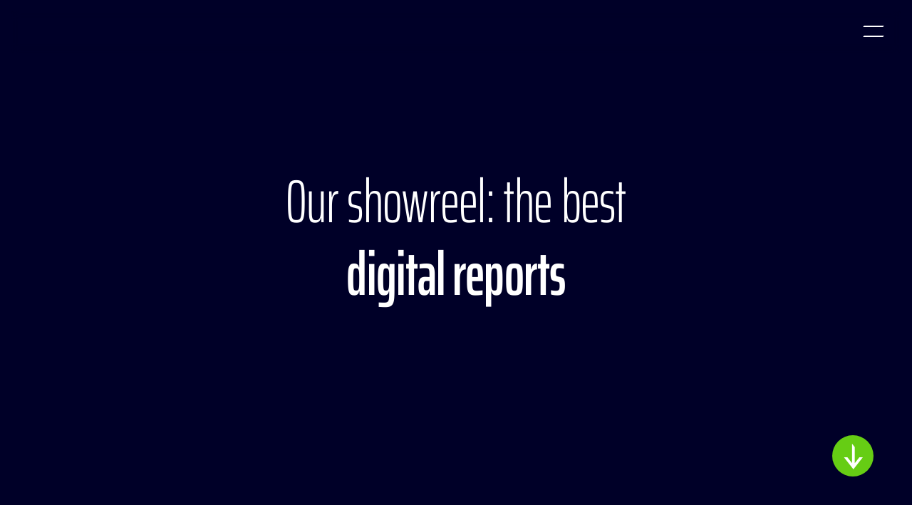

--- FILE ---
content_type: text/html
request_url: https://nexxar.com/?industry=basic-resources&location=poland&report-type=annual-report&reporting-approach=hybrid-html
body_size: 8445
content:
<!doctype html><html lang="en-US" class="no-js"><head>

<meta charset="utf-8">
<meta http-equiv="Content-Security-Policy" content="default-src 'self' *.cdninstagram.com graph.instagram.com; connect-src 'self' stats.nexxar.com cdn.plyr.io api.talentlyft.com graph.instagram.com consent.cookiebot.com consentcdn.cookiebot.com region1.google-analytics.com pagead2.googlesyndication.com www.google.com wss://*.europe-west1.firebasedatabase.app; script-src 'self' stats.nexxar.com 'unsafe-inline' 'unsafe-eval' graph.instagram.com consent.cookiebot.com consentcdn.cookiebot.com www.googletagmanager.com googleads.g.doubleclick.net https://*.europe-west1.firebasedatabase.app https://report-nexxar-cw-default-rtdb.europe-west1.firebasedatabase.app; img-src 'self' data: stats.nexxar.com *.cdninstagram.com graph.instagram.com https://www.kununu.com https://widgets.kununu.com https://assets.kununu.com imgsct.cookiebot.com www.google.com www.google.at; style-src 'self' 'unsafe-inline'; frame-src 'self' cms-helper.nexxar.com https://www.youtube-nocookie.com/ consentcdn.cookiebot.com www.googletagmanager.com td.doubleclick.net; block-all-mixed-content"> <title>nexxar - Home</title>
<meta name="viewport" content="width=device-width, initial-scale=1, user-scalable=yes, maximum-scale=10">
<meta name="description" content="nexxar is dedicated to the conception, design and implementation of online reports. Since the company&amp;rsquo;s founding in 2003, we have published more than 1,000 HTML reports &amp;ndash; primarily online annual reports. As one of the internationally leading agencies for digital corporate reporting, we serve clients from all across Europe, the US and Japan.">
<meta property="og:title" content="nexxar - Home">
<meta property="og:type" content="website">
<meta property="og:description" content="nexxar is dedicated to the conception, design and implementation of online reports. Since the company&amp;rsquo;s founding in 2003, we have published more than 1,000 HTML reports &amp;ndash; primarily online annual reports. As one of the internationally leading agencies for digital corporate reporting, we serve clients from all across Europe, the US and Japan.">
<meta property="og:site_name" content="nexxar">
<meta property="og:locale" content="en-US">
<meta property="og:image" content="https://nexxar.com/_assets/gallery/og-social.gif">
<meta property="og:image:width" content="1200">
<meta property="og:image:height" content="630">
<meta name="twitter:site" content="nexxar">
<meta name="twitter:card" content="summary_large_image">
<meta name="robots" content="index,follow,noimageclick">
<meta name="apple-mobile-web-app-capable" content="yes">
<meta name="apple-mobile-web-app-status-bar-style" content="black">
<meta name="format-detection" content="telephone=no,date=no,address=no,email=no,url=no">
<meta name="apple-mobile-web-app-title" content="nexxar">
<link rel="sitemap" type="text/xml" title="Sitemap" href="sitemap.xml">
<link rel="canonical" href="https://nexxar.com">


<!-- flatnav meta tags -->    <meta name="nexxar:next" content="who-we-are.html">


<script src="_assets/js/nxr-bridge.js?h=EBJCtx3G"></script>

<script type="text/javascript">
  (function(window, nxr) {
    document.documentElement.classList.remove('no-js');

    window.nxr.page = {
      header: 'Home',
      path: '/root',
      pageId: '0b82919f-4284-4a1e-9fbf-757465bab20c',
      classes: ['home'],
      components: {
        consentmanager: {"headline":"Cookie settings","text":"Our website uses cookies which are necessary for running the website and for providing the services you request. We would also like to set optional cookies on your device to enable third-party services. For more information, please read our <a href=\"services/privacy-policy\">Privacy Policy</a>.","trackers":{"necessary":{"title":"Necessary","description":"Matomo etc.","descriptionToggle":"More Information","selected":"true","required":"true","show":"true"},"analytics":{"title":"Analytics","selected":"false","required":"false","show":"true"}},"buttons":{"all":"Allow all cookies","selected":"Allow only necessary cookies"},"excludedPages":["page--no-consent-manager"]},
        tools: {"backtotop":"Go to top","cg":"Chart Generator","downloads":"Downloads","lastyear":"Compare to last year","print":"Print","recommend":"Recommend","tagmanager":"Tag manager"},
      },
    };
    window.nxr.site.translation = {
      default: {"close":"Close","loadMore":"Load more","open":"Open","pause":"Pause","play":"Play","published":"Published","scrolldown":"Go to content","swipe":"Swipe to explore"},
      slider: {"next":"Next","previous":"Previous"},
    };

    window.nxr.site.language = 'en-US';
    window.nxr.site.languageShort = 'en';

  })(window, nxr);
</script>

<script defer src="_assets/js/vendor.js?h=rJmolg47"></script>
<script defer id="main-js" src="_assets/js/main.js?h=8_330xb1"></script>

<script type="application/ld+json">
{
  {
    "@context": "https://schema.org",
    "@type": "WebSite",
    "name": "Nexxar",
    "url": "https://www.nexxar.com",
    "logo": "https://www.nexxar.com/logo.svg",
    "description": "Die Nexxar GmbH bietet professionelle XXX für Unternehmen.",
    "foundingDate": "2001",
    "address": {
      "@type": "PostalAddress",
      "streetAddress": "Felberstraße 80/2",
      "addressLocality": "Vienna",
      "postalCode": "1150",
      "addressCountry": "AT"
    },
    "contactPoint": [
      {
        "@type": "ContactPoint",
        "telephone": "+43-22-1234567",
        "contactType": "customer service",
        "availableLanguage": [de, en]
      }
    ]
  }
}
</script><script data-cookieconsent="ignore">    
  window.dataLayer = window.dataLayer || [];    
  function gtag() {        
    dataLayer.push(arguments);    
  }    
  gtag("consent", "default", {        
    ad_personalization: "denied",        
    ad_storage: "denied",        
    ad_user_data: "denied",        
    analytics_storage: "denied",        
    functionality_storage: "denied",        
    personalization_storage: "denied",        
    security_storage: "granted",        
    wait_for_update: 500,    
  });    
  
  gtag("set", "ads_data_redaction", true);    
  gtag("set", "url_passthrough", false);
</script>

<script async src="https://www.googletagmanager.com/gtag/js?id=G-9JDFH6M8H5"></script> 
<script>
  gtag('js', new Date()); 
  gtag('config', 'G-9JDFH6M8H5'); 
</script>

<script id="Cookiebot" src="https://consent.cookiebot.com/uc.js" data-cbid="1599d2da-cfdc-4108-a725-f850aa26a4c6" data-blockingmode="auto" type="text/javascript"></script>

<link rel="preload" href="_assets/fonts/albertsans/albertsans.woff2" as="font" type="font/woff2" crossorigin>
<link rel="preload" href="_assets/fonts/saira/saira.woff2" as="font" type="font/woff2" crossorigin>
<link rel="stylesheet" href="_assets/css/main.css?h=5waYPST-"><script> </script>  </head>
  <body class="page page--home">

<header class="header">
  <div class="header__inner">
    <a href="./" class="header__logo header-logo"><svg class="header-logo__image" aria-label="nexxar Logo" width="216" height="36" viewBox="0 0 216 36" fill="none" xmlns="http://www.w3.org/2000/svg">
<path d="M60.9809 0H44.5878L24.5032 25.1057L40.8981 25.1057L60.9809 0Z" fill="#66CD14" />
<path d="M36.4777 10.1377H20.0846L0 35.2434L16.3949 35.2434L36.4777 10.1377Z" fill="#000028" />
<g class="header-logo__letters">
<path d="M90.1336 35.2409L84.5757 35.2409L84.5755 21.4663C84.5755 18.0142 81.777 15.2158 78.325 15.2158L71.9041 15.2158L71.9041 35.2409L66.4402 35.2409L66.4402 10.1379L71.7874 10.1379V10.1394L79.1326 10.1394C85.2081 10.1394 90.1334 15.0646 90.1334 21.1402L90.1336 35.2409Z" fill="#000028" />
<path d="M206.277 10.1414C200.202 10.1414 195.277 15.0665 195.277 21.1418V35.2409H200.849L200.849 21.4792C200.849 18.0273 203.647 15.2178 207.099 15.2178L212.616 15.2178L215.351 10.1414L206.277 10.1414Z" fill="#000028" />
<path d="M188.299 12.9004C186.78 11.3125 184.044 9.44557 179.634 9.44557C176.983 9.44557 172.186 10.0663 169.238 12.3541L172.553 16.4495C174.262 15.0954 176.584 14.4874 179.634 14.4874C181.522 14.4874 183.488 15.0788 184.558 16.1978C185.389 17.0668 185.783 18.3627 185.821 19.0565L185.823 20.192L175.075 20.192C170.917 20.192 167.546 23.5628 167.546 27.7209C167.546 31.8818 170.922 35.2449 175.082 35.2409L191.155 35.2409V19.5731C191.155 17.2647 190.087 14.7702 188.299 12.9004ZM185.824 30.1863L175.407 30.1863C174.01 30.1863 172.877 29.0533 172.877 27.6557C172.877 26.2581 174.01 25.1251 175.407 25.1251L185.824 25.1251V30.1863Z" fill="#000028" />
<path d="M119.83 22.7129C119.83 21.8436 119.745 20.9942 119.586 20.1715C118.4 14.0491 113.012 9.42579 106.543 9.4258C100.074 9.4258 94.6855 14.0491 93.4995 20.1715C93.3401 20.9942 93.2556 21.8436 93.2556 22.7129C93.2556 23.502 93.3255 24.2747 93.4574 25.026C93.4598 25.0396 93.4619 25.0533 93.4644 25.0669C93.4667 25.0797 93.4686 25.0926 93.4709 25.1053H93.4715C94.5984 31.3015 100.021 36 106.543 35.9999C111.212 35.9999 114.796 34.0873 117.252 32.1123C117.253 32.1111 113.933 27.9876 113.931 27.9889C112.558 29.1296 110.316 30.9398 106.543 30.9398C102.953 30.9398 99.9208 28.4817 98.9295 25.1053L119.615 25.1053C119.756 24.3292 119.83 23.5297 119.83 22.7129ZM98.9736 20.1715C100.009 16.8718 103.006 14.486 106.543 14.486C110.079 14.486 113.076 16.8718 114.112 20.1715L98.9736 20.1715Z" fill="#000028" />
<path d="M135.83 22.6413L145.898 10.1381L139.218 10.1381L132.723 18.2032L126.23 10.1383L119.549 10.1383L129.617 22.6413L119.471 35.2407L126.151 35.2407L132.723 27.0794L139.294 35.2407L145.975 35.2407L135.83 22.6413Z" fill="#000028" />
<path d="M157.654 22.6413L167.721 10.1381L161.041 10.1381L154.547 18.2032L148.053 10.1383L141.373 10.1383L151.44 22.6413L141.295 35.2407L147.975 35.2407L154.547 27.0794L161.118 35.2407L167.798 35.2407L157.654 22.6413Z" fill="#000028" />
</g>
</svg></a><button type="button" class="nav-toggle">
  <span class="nav-toggle__text">Main menu</span>
  <i class="nav-toggle__icon nav-toggle-icon"></i>
</button>  </div> 
</header>     
    <nav class="nav">
      <div class="nav__inner">
        <div class="nav__back nav-back">
<a href="#" class="nav-back__link"><span class="nav-back__text">Back</span></a>        </div>
        <div class="nav__content">
        <ul class="nav__items nav__items--level1">
              <li class="nav__item nav__item--level1 nav__item--childless">
<a href="who-we-are.html" class="nav__link nav__link--level1" data-level="1"><span class="nav__title">Who we are</span></a>                  <div class="nav__teaser nav-teaser">
                    
                    <div id="lottie-nav-teaser-who-we-are" class="nav-teaser__image"></div>
                    <span class="nav-teaser__text">Meet our amazing team.</span>
                  </div>
              </li>
              <li class="nav__item nav__item--level1 nav__item--childless">
<a href="what-we-offer.html" class="nav__link nav__link--level1" data-level="1"><span class="nav__title">What we offer</span></a>                  <div class="nav__teaser nav-teaser">
                    
                    <div id="lottie-nav-teaser-what-we-offer" class="nav-teaser__image"></div>
                    <span class="nav-teaser__text">How we create, produce and push your report.</span>
                  </div>
                  <div class="nav__sublevel">
                  </div>
              </li>
              <li class="nav__item nav__item--level1 nav__item--childless">
<a href="cases.html" class="nav__link nav__link--level1" data-level="1"><span class="nav__title">Cases</span></a>                  <div class="nav__teaser nav-teaser">
                    
                    <div id="lottie-nav-teaser-cases" class="nav-teaser__image"></div>
                    <span class="nav-teaser__text">Discover our clients and show cases.</span>
                  </div>
                  <div class="nav__sublevel">
                  </div>
              </li>
              <li class="nav__item nav__item--level1 nav__item--childless">
<a href="our-culture.html" class="nav__link nav__link--level1" data-level="1"><span class="nav__title">Our culture</span></a>                  <div class="nav__teaser nav-teaser">
                    
                    <div id="lottie-nav-teaser-our-culture" class="nav-teaser__image"></div>
                    <span class="nav-teaser__text">Dive into our nexxar spirit.</span>
                  </div>
              </li>
              <li class="nav__item nav__item--level1 nav__item--childless">
<a href="jobs.html" class="nav__link nav__link--level1 has-jobs-counter" data-level="1"><span class="nav__title">Jobs</span></a>                  <div class="nav__teaser nav-teaser">
                    
                    <div id="lottie-nav-teaser-jobs" class="nav-teaser__image"></div>
                    <span class="nav-teaser__text">Join us in creating the best reports.</span>
                  </div>
              </li>
              <li class="nav__item nav__item--level1 nav__item--childless">
<a href="knowledge.html" class="nav__link nav__link--level1" data-level="1"><span class="nav__title">Knowledge</span></a>                  <div class="nav__teaser nav-teaser">
                    
                    <div id="lottie-nav-teaser-knowledge" class="nav-teaser__image"></div>
                    <span class="nav-teaser__text">Gain knowledge on digital reporting and IR.</span>
                  </div>
              </li>
              <li class="nav__item nav__item--level1 nav__item--childless">
<a href="contact.html" class="nav__link nav__link--level1" data-level="1"><span class="nav__title">Contact</span></a>                  <div class="nav__teaser nav-teaser">
                    
                    <div id="lottie-nav-teaser-contact" class="nav-teaser__image"></div>
                    <span class="nav-teaser__text">Get in touch with our team.</span>
                  </div>
              </li>
        </ul>
        </div>
      </div>
    </nav>
    <main class="main">
      <div class="main__inner">
        <div class="content">
<section class="home-hero fullwidth content-filter-disabled">
      
    <div class="home-hero__logo-animation">
      <div class="home-hero__lottie-wrapper">
        <div id="lottie-home-hero-logo" class="home-hero__logo-animation-lottie"></div>
      </div>
    </div>
    <div class="home-hero__video-container">
      <video src="_assets/videos/hero-home.mp4" class="home-hero__video" poster="_assets/gallery/poster-hero-home.jpg" muted playsinline loop autoplay></video>
    </div>
  <h1 class="home-hero__headline container">
    <span class="home-hero__subline home-hero__subline--top">
      we create the
    </span>   
    <span class="home-hero__headline-big-wrapper">     
        <span class="home-hero__headline-big home-hero__headline-big-0">
          most impactful
        </span>
        <span class="home-hero__headline-big home-hero__headline-big-1">
          most innovative
        </span>
        <span class="home-hero__headline-big home-hero__headline-big-2">
          best reports
        </span>
    </span>
    <span class="home-hero__subline home-hero__subline--bottom">
      digital reports
    </span>
  </h1>
</section>          <article class="article">





  

  <!-- start-block#id:;#type:Indicator;-->
    <!-- start-block#id:utUv4SFp;#type:Textualdatablock;-->

    

    <section class="home-video dark fullwidth content-filter-disabled">
      <div class="home-video__container">
        <div class="home-video__full-height">
          <div class="home-video__sticky">
            <h2 class="home-video__headline">
              <span class="home-video__headline--thin">
                Our showreel: the best
              </span>
              <span class="home-video__headline--bold">
                digital reports
              </span>
            </h2>
              <div class="home-video__subline">
                We are the leading agency for digital reporting worldwide.
              </div>
          </div>
        </div>
          <div class="home-video__video-container">
            <video src="_assets/videos/nxr-showreel-2025.webm" class="home-video__video video--intern" controls="true" poster="_assets/gallery/poster-nxr-showreel-2025.webp"></video>
          </div>
          <p class="home-video__text">
            At nexxar we are fully devoted to corporate reporting. Today we work for many of the largest stock-listed companies from Europe, Japan and the US. Always following our vision: to create the best reports.
          </p>
<a href="what-we-offer.html" class="home-video__link track-link">This is what we offer</a>      </div>
    </section>
  <!-- end-block#id:utUv4SFp; -->

    <!-- start-block#id:I0Jw8zDO;#type:Textualdatablock;-->

    

    <section class="home-success-stories light fullwidth content-filter-disabled" style="height: 400vh;">
      <div class="home-success-stories__intro">
        <h2 class="home-success-stories__headline">
          <span class="home-success-stories__headline--thin">
            Some of our
          </span>
          <span class="home-success-stories__headline--bold">
            success stories
          </span>
        </h2>
      </div>
      <div class="home-success-stories__container">
          <div class="home-success-stories__story">
            <div class="home-success-stories__media-container">
                  <video src="_assets/videos/hero-cases-adidas-ar24.mp4" class="home-success-stories__video home-success-stories__video--desktop" autoplay loop muted poster=""></video>

                  <video src="_assets/videos/hero-cases-adidas-ar24.mp4" class="home-success-stories__video home-success-stories__video--mobile" autoplay loop muted poster=""></video>
            </div>
             <div class="home-success-stories__content-container">
              <div class="home-success-stories__content-container_inner">
                  <div class="home-success-stories__icon-wrapper">
                    <p class="home-success-stories__text">award winning report</p>
<div class="home-success-stories__icon home-success-stories__icon--left" style="-webkit-mask-image: url(_assets/gallery/icon-laurel-wreath-left.svg?h=ap1PdF1-); mask-image: url(_assets/gallery/icon-laurel-wreath-left.svg?h=ap1PdF1-);"></div><div class="home-success-stories__icon home-success-stories__icon--right" style="-webkit-mask-image: url(_assets/gallery/icon-laurel-wreath-right.svg?h=IsKZQaLd); mask-image: url(_assets/gallery/icon-laurel-wreath-right.svg?h=IsKZQaLd);"></div>                  </div>
                  <h2 class="home-success-stories__headline-slide">
                    The plus one effect
                  </h2>
                  <div class="home-success-stories__subline">
                    adidas Annual Report 2024
                  </div>
<a href="cases/adidas-ar24.html" class="home-success-stories__link track-link">Show case</a>              </div>
            </div>
          </div>
          <div class="home-success-stories__story">
            <div class="home-success-stories__media-container">
                  <video src="_assets/videos/hero-cases-basf-ar24.mp4" class="home-success-stories__video home-success-stories__video--desktop" autoplay loop muted poster=""></video>

                  <video src="_assets/videos/hero-cases-basf-ar24.mp4" class="home-success-stories__video home-success-stories__video--mobile" autoplay loop muted poster=""></video>
            </div>
             <div class="home-success-stories__content-container">
              <div class="home-success-stories__content-container_inner">
                  <h2 class="home-success-stories__headline-slide">
                    Integrated reporting at its&nbsp;best
                  </h2>
                  <div class="home-success-stories__subline">
                    BASF Annual Report 2024
                  </div>
<a href="cases/basf-ar24.html" class="home-success-stories__link track-link">Show case</a>              </div>
            </div>
          </div>
          <div class="home-success-stories__story">
            <div class="home-success-stories__media-container">
                  <video src="_assets/videos/hero-cases-deutsche-telekom-ar24.mp4" class="home-success-stories__video home-success-stories__video--desktop" autoplay loop muted poster=""></video>

<img src="_assets/gallery/hero-cases-deutsche-telekom-ar24.webp?h=o7CGu1_C" class="home-success-stories__image home-success-stories__image--mobile" alt="" width="1920" height="1081" loading="lazy">            </div>
             <div class="home-success-stories__content-container">
              <div class="home-success-stories__content-container_inner">
                  <h2 class="home-success-stories__headline-slide">
                    Online First reporting from a single source
                  </h2>
                  <div class="home-success-stories__subline">
                    Deutsche Telekom <br>2024 Reports
                  </div>
<a href="cases/deutsche-telekom-ar24.html" class="home-success-stories__link track-link">Show case</a>              </div>
            </div>
          </div>
      </div>
    </section>
  <!-- end-block#id:I0Jw8zDO; -->

    <!-- start-block#id:T82yeC-E;#type:Textualdatablock;-->

    

    <section class="home-clients-grid dark fullwidth content-filter-disabled">
      <h2 class="home-clients-grid__headline">
        <span class="home-clients-grid__headline--thin">
          More of our
        </span>
        <span class="home-clients-grid__headline--bold">
          success stories
        </span>
      </h2>
      <div class="home-clients-grid__container">
          <div class="home-clients-grid__client-wrapper">
            <div class="home-clients-grid__client-media">
              <div class="home-clients-grid__client-media__desktop" data-hover-text="Show case">
<img src="_assets/gallery/lp-desktop-screen.svg?h=umhjyRkO" class="home-clients-grid__screen" alt="image-screen-desktop" loading="lazy">                <div class="home-clients-grid__image-desktop-wrapper">
<img src="_assets/gallery/case-adidas-ar23-thumbnail-desktop.webp?h=1PHSRL_e" class="home-clients-grid__image-desktop" alt="adidas-report-preview-desktop" loading="lazy">                </div>
              </div>
              <div class="home-clients-grid__client-media__tablet">
<img src="_assets/gallery/lp-tablet-screen.svg?h=S-mqWBa9" class="home-clients-grid__screen" alt="image-screen-tablet" loading="lazy"><img src="_assets/gallery/case-adidas-ar23-thumbnail-tablet.webp?h=mqe0Lmhv" class="home-clients-grid__image-tablet" alt="adidas-report-preview-tablet" loading="lazy">              </div>
            </div>
            <div class="home-clients-grid__title">
<div class="home-clients-grid__icon-container">
<div class="home-clients-grid__icon" style="-webkit-mask-image: url(_assets/gallery/case-adidas-ar23-icon.svg?h=eKA_IR28); mask-image: url(_assets/gallery/case-adidas-ar23-icon.svg?h=eKA_IR28);"></div>
</div>              <span class="home-clients-grid__client">adidas</span>
              <span class="home-clients-grid__report">Annual Report 2023</span>
            </div>
<a href="cases/adidas-ar23.html" class="home-clients-grid__link track-link">Show case</a>          </div>
          <div class="home-clients-grid__client-wrapper">
            <div class="home-clients-grid__client-media">
              <div class="home-clients-grid__client-media__desktop" data-hover-text="Show case">
<img src="_assets/gallery/lp-desktop-screen.svg?h=umhjyRkO" class="home-clients-grid__screen" alt="image-screen-desktop" loading="lazy">                <div class="home-clients-grid__image-desktop-wrapper">
<img src="_assets/gallery/case-beiersdorf-ar23-thumbnail-desktop.webp?h=U9o-9usC" class="home-clients-grid__image-desktop" alt="Beiersdorf-report-preview-desktop" loading="lazy">                </div>
              </div>
              <div class="home-clients-grid__client-media__tablet">
<img src="_assets/gallery/lp-tablet-screen.svg?h=S-mqWBa9" class="home-clients-grid__screen" alt="image-screen-tablet" loading="lazy"><img src="_assets/gallery/case-beiersdorf-ar23-thumbnail-tablet.webp?h=tHxkwP-i" class="home-clients-grid__image-tablet" alt="Beiersdorf-report-preview-tablet" loading="lazy">              </div>
            </div>
            <div class="home-clients-grid__title">
<div class="home-clients-grid__icon-container">
<div class="home-clients-grid__icon" style="-webkit-mask-image: url(_assets/gallery/case-beiersdorf-ar23-icon.svg?h=40OC7bkw); mask-image: url(_assets/gallery/case-beiersdorf-ar23-icon.svg?h=40OC7bkw);"></div>
</div>              <span class="home-clients-grid__client">Beiersdorf</span>
              <span class="home-clients-grid__report">Annual Report 2023</span>
            </div>
<a href="cases/beiersdorf-ar23.html" class="home-clients-grid__link track-link">Show case</a>          </div>
          <div class="home-clients-grid__client-wrapper">
            <div class="home-clients-grid__client-media">
              <div class="home-clients-grid__client-media__desktop" data-hover-text="Show case">
<img src="_assets/gallery/lp-desktop-screen.svg?h=umhjyRkO" class="home-clients-grid__screen" alt="image-screen-desktop" loading="lazy">                <div class="home-clients-grid__image-desktop-wrapper">
<img src="_assets/gallery/case-deutsche-telekom-ar23-thumbnail-desktop.webp?h=fxYBQLWt" class="home-clients-grid__image-desktop" alt="Deutsche Telekom-report-preview-desktop" loading="lazy">                </div>
              </div>
              <div class="home-clients-grid__client-media__tablet">
<img src="_assets/gallery/lp-tablet-screen.svg?h=S-mqWBa9" class="home-clients-grid__screen" alt="image-screen-tablet" loading="lazy"><img src="_assets/gallery/case-deutsche-telekom-ar23-thumbnail-tablet.webp?h=f50fGzuc" class="home-clients-grid__image-tablet" alt="Deutsche Telekom-report-preview-tablet" loading="lazy">              </div>
            </div>
            <div class="home-clients-grid__title">
<div class="home-clients-grid__icon-container">
<div class="home-clients-grid__icon" style="-webkit-mask-image: url(_assets/gallery/case-deutsche-telekom-ar23-icon.svg?h=J3F_i2Cn); mask-image: url(_assets/gallery/case-deutsche-telekom-ar23-icon.svg?h=J3F_i2Cn);"></div>
</div>              <span class="home-clients-grid__client">Deutsche Telekom</span>
              <span class="home-clients-grid__report">Annual Report and HR Factbook</span>
            </div>
<a href="cases/deutsche-telekom-ar23.html" class="home-clients-grid__link track-link">Show case</a>          </div>
          <div class="home-clients-grid__client-wrapper">
            <div class="home-clients-grid__client-media">
              <div class="home-clients-grid__client-media__desktop" data-hover-text="Show case">
<img src="_assets/gallery/lp-desktop-screen.svg?h=umhjyRkO" class="home-clients-grid__screen" alt="image-screen-desktop" loading="lazy">                <div class="home-clients-grid__image-desktop-wrapper">
<img src="_assets/gallery/case-fresenius-sr23-thumbnail-desktop.webp?h=Xb5Fac0g" class="home-clients-grid__image-desktop" alt="Fresenius-report-preview-desktop" loading="lazy">                </div>
              </div>
              <div class="home-clients-grid__client-media__tablet">
<img src="_assets/gallery/lp-tablet-screen.svg?h=S-mqWBa9" class="home-clients-grid__screen" alt="image-screen-tablet" loading="lazy"><img src="_assets/gallery/case-fresenius-sr23-thumbnail-tablet.webp?h=-J58mU5i" class="home-clients-grid__image-tablet" alt="Fresenius-report-preview-tablet" loading="lazy">              </div>
            </div>
            <div class="home-clients-grid__title">
<div class="home-clients-grid__icon-container">
<div class="home-clients-grid__icon" style="-webkit-mask-image: url(_assets/gallery/case-fresenius-sr23-icon.svg?h=diRsW85E); mask-image: url(_assets/gallery/case-fresenius-sr23-icon.svg?h=diRsW85E);"></div>
</div>              <span class="home-clients-grid__client">Fresenius</span>
              <span class="home-clients-grid__report">Sustainability Hub 2023</span>
            </div>
<a href="cases/fresenius-sr23.html" class="home-clients-grid__link track-link">Show case</a>          </div>
          <div class="home-clients-grid__client-wrapper">
            <div class="home-clients-grid__client-media">
              <div class="home-clients-grid__client-media__desktop" data-hover-text="Show case">
<img src="_assets/gallery/lp-desktop-screen.svg?h=umhjyRkO" class="home-clients-grid__screen" alt="image-screen-desktop" loading="lazy">                <div class="home-clients-grid__image-desktop-wrapper">
<img src="_assets/gallery/case-basf-ar23-thumbnail-desktop.webp?h=KJB1INcF" class="home-clients-grid__image-desktop" alt="BASF-report-preview-desktop" loading="lazy">                </div>
              </div>
              <div class="home-clients-grid__client-media__tablet">
<img src="_assets/gallery/lp-tablet-screen.svg?h=S-mqWBa9" class="home-clients-grid__screen" alt="image-screen-tablet" loading="lazy"><img src="_assets/gallery/case-basf-ar23-thumbnail-tablet.webp?h=qiVFxNem" class="home-clients-grid__image-tablet" alt="BASF-report-preview-tablet" loading="lazy">              </div>
            </div>
            <div class="home-clients-grid__title">
<div class="home-clients-grid__icon-container">
<div class="home-clients-grid__icon" style="-webkit-mask-image: url(_assets/gallery/case-basf-ar23-icon.svg?h=vZCpxWTj); mask-image: url(_assets/gallery/case-basf-ar23-icon.svg?h=vZCpxWTj);"></div>
</div>              <span class="home-clients-grid__client">BASF</span>
              <span class="home-clients-grid__report">Annual Report 2023</span>
            </div>
<a href="cases/basf-ar23.html" class="home-clients-grid__link track-link">Show case</a>          </div>
          <div class="home-clients-grid__client-wrapper">
            <div class="home-clients-grid__client-media">
              <div class="home-clients-grid__client-media__desktop" data-hover-text="Show case">
<img src="_assets/gallery/lp-desktop-screen.svg?h=umhjyRkO" class="home-clients-grid__screen" alt="image-screen-desktop" loading="lazy">                <div class="home-clients-grid__image-desktop-wrapper">
<img src="_assets/gallery/case-bechtle-ar23-thumbnail-desktop.webp?h=lu_56Fdm" class="home-clients-grid__image-desktop" alt="Bechtle-report-preview-desktop" loading="lazy">                </div>
              </div>
              <div class="home-clients-grid__client-media__tablet">
<img src="_assets/gallery/lp-tablet-screen.svg?h=S-mqWBa9" class="home-clients-grid__screen" alt="image-screen-tablet" loading="lazy"><img src="_assets/gallery/case-bechtle-ar23-thumbnail-tablet.webp?h=D9kxIYCa" class="home-clients-grid__image-tablet" alt="Bechtle-report-preview-tablet" loading="lazy">              </div>
            </div>
            <div class="home-clients-grid__title">
<div class="home-clients-grid__icon-container">
<div class="home-clients-grid__icon" style="-webkit-mask-image: url(_assets/gallery/case-bechtle-ar23-icon.svg?h=VFFVyvm1); mask-image: url(_assets/gallery/case-bechtle-ar23-icon.svg?h=VFFVyvm1);"></div>
</div>              <span class="home-clients-grid__client">Bechtle</span>
              <span class="home-clients-grid__report">Annual Report 2023</span>
            </div>
<a href="cases/bechtle-ar23.html" class="home-clients-grid__link track-link">Show case</a>          </div>
          <div class="home-clients-grid__client-wrapper">
            <div class="home-clients-grid__client-media">
              <div class="home-clients-grid__client-media__desktop" data-hover-text="Show case">
<img src="_assets/gallery/lp-desktop-screen.svg?h=umhjyRkO" class="home-clients-grid__screen" alt="image-screen-desktop" loading="lazy">                <div class="home-clients-grid__image-desktop-wrapper">
<img src="_assets/gallery/case-hb-ar23-thumbnail-desktop.webp?h=xrN4u-1k" class="home-clients-grid__image-desktop" alt="HUGO BOSS-report-preview-desktop" loading="lazy">                </div>
              </div>
              <div class="home-clients-grid__client-media__tablet">
<img src="_assets/gallery/lp-tablet-screen.svg?h=S-mqWBa9" class="home-clients-grid__screen" alt="image-screen-tablet" loading="lazy"><img src="_assets/gallery/case-hb-ar23-thumbnail-tablet.webp?h=8f9qtQIy" class="home-clients-grid__image-tablet" alt="HUGO BOSS-report-preview-tablet" loading="lazy">              </div>
            </div>
            <div class="home-clients-grid__title">
<div class="home-clients-grid__icon-container">
<div class="home-clients-grid__icon" style="-webkit-mask-image: url(_assets/gallery/case-hb-ar22-icon.svg?h=j8rmsF-f); mask-image: url(_assets/gallery/case-hb-ar22-icon.svg?h=j8rmsF-f);"></div>
</div>              <span class="home-clients-grid__client">HUGO BOSS</span>
              <span class="home-clients-grid__report">Annual Report 2023</span>
            </div>
<a href="cases/hb-ar23.html" class="home-clients-grid__link track-link">Show case</a>          </div>
      </div>
      <div class="home-clients-grid__link-container">
<a href="cases.html" class="home-clients-grid__cta track-link">See all of our cases</a>      </div>
    </section>
  <!-- end-block#id:T82yeC-E; -->

    <!-- start-block#id:ux-4.-DA;#type:Textualdatablock;-->

    

    <section class="home-clients light fullwidth content-filter-disabled">
      <div class="home-clients__fixed-headline">
        <h2 class="home-clients__headline">
          Who<br>we work for
        </h2>
      </div>
      <div class="home-clients__container">
          <div class="home-clients__client-wrapper">
<img src="_assets/gallery/lp-logo-adidas.svg?h=g4IA20fJ" class="home-clients__image" alt="adidas (Logo)" loading="lazy">          </div>
          <div class="home-clients__client-wrapper">
<img src="_assets/gallery/lp-logo-amg.svg?h=u7Nvz62x" class="home-clients__image" alt="" loading="lazy">          </div>
          <div class="home-clients__client-wrapper">
<img src="_assets/gallery/lp-logo-argenx.svg?h=gYPLw7AI" class="home-clients__image" alt="argenX (Logo)" loading="lazy">          </div>
          <div class="home-clients__client-wrapper">
<img src="_assets/gallery/lp-logo-basf.svg?h=l_QnBhUz" class="home-clients__image" alt="BASF (Logo)" loading="lazy">          </div>
          <div class="home-clients__client-wrapper">
<img src="_assets/gallery/lp-logo-bechtle.svg?h=GSOMgRoL" class="home-clients__image" alt="" loading="lazy">          </div>
          <div class="home-clients__client-wrapper">
<img src="_assets/gallery/lp-logo-beiersdorf.svg?h=pZgd4u1a" class="home-clients__image" alt="Beiersdorf (Logo)" loading="lazy">          </div>
          <div class="home-clients__client-wrapper">
<img src="_assets/gallery/lp-logo-blg.svg?h=Oq6Ev6Nb" class="home-clients__image" alt="" loading="lazy">          </div>
          <div class="home-clients__client-wrapper">
<img src="_assets/gallery/lp-logo-btv.svg?h=CjEKwalY" class="home-clients__image" alt="" loading="lazy">          </div>
          <div class="home-clients__client-wrapper">
<img src="_assets/gallery/lp-logo-bvb.svg?h=P_LXlH7q" class="home-clients__image" alt="BVB (Logo)" loading="lazy">          </div>
          <div class="home-clients__client-wrapper">
<img src="_assets/gallery/lp-logo-cpchem.svg?h=TRcqHhLv" class="home-clients__image" alt="" loading="lazy">          </div>
          <div class="home-clients__client-wrapper">
<img src="_assets/gallery/lp-logo-dtag.svg?h=eCxiY-Lx" class="home-clients__image" alt="Deutsche Telecom AG (Logo)" loading="lazy">          </div>
          <div class="home-clients__client-wrapper">
<img src="_assets/gallery/lp-logo-dfl.svg?h=41JJCdxP" class="home-clients__image" alt="" loading="lazy">          </div>
          <div class="home-clients__client-wrapper">
<img src="_assets/gallery/lp-logo-dsm.svg?h=MFYswnXn" class="home-clients__image" alt="DSM-Firmenich (Logo)" loading="lazy">          </div>
          <div class="home-clients__client-wrapper">
<img src="_assets/gallery/lp-logo-energie.svg?h=m_VpCUVb" class="home-clients__image" alt="Energie AG (Logo)" loading="lazy">          </div>
          <div class="home-clients__client-wrapper">
<img src="_assets/gallery/lp-logo-eni.svg?h=87BblI6Q" class="home-clients__image" alt="Eni (Logo)" loading="lazy">          </div>
          <div class="home-clients__client-wrapper">
<img src="_assets/gallery/lp-logo-fresenius.svg?h=ntu5cvkN" class="home-clients__image" alt="" loading="lazy">          </div>
          <div class="home-clients__client-wrapper">
<img src="_assets/gallery/lp-logo-galapagos.svg?h=8oo16UyF" class="home-clients__image" alt="Galapagos (Logo)" loading="lazy">          </div>
          <div class="home-clients__client-wrapper">
<img src="_assets/gallery/lp-logo-geberit.svg?h=M-b6LGKD" class="home-clients__image" alt="Geberit (Logo)" loading="lazy">          </div>
          <div class="home-clients__client-wrapper">
<img src="_assets/gallery/lp-logo-hhla.svg?h=2uRpqiZh" class="home-clients__image" alt="HHLA (Logo)" loading="lazy">          </div>
          <div class="home-clients__client-wrapper">
<img src="_assets/gallery/lp-logo-hugoboss.svg?h=8uRLZZvs" class="home-clients__image" alt="HUGO BOSS (Logo)" loading="lazy">          </div>
          <div class="home-clients__client-wrapper">
<img src="_assets/gallery/lp-logo-inpex.svg?h=DmqmxSi9" class="home-clients__image" alt="INPEX (Logo)" loading="lazy">          </div>
          <div class="home-clients__client-wrapper">
<img src="_assets/gallery/lp-logo-jm.svg?h=C_Gkexk2" class="home-clients__image" alt="" loading="lazy">          </div>
          <div class="home-clients__client-wrapper">
<img src="_assets/gallery/lp-logo-jnj.svg?h=6sigEJ41" class="home-clients__image" alt="Johnson &amp; Johnson (Logo)" loading="lazy">          </div>
          <div class="home-clients__client-wrapper">
<img src="_assets/gallery/lp-logo-kion.svg?h=YxVHSdyv" class="home-clients__image" alt="KION Group (Logo)" loading="lazy">          </div>
          <div class="home-clients__client-wrapper">
<img src="_assets/gallery/lp-logo-lenzing.svg?h=Ig8G7ip7" class="home-clients__image" alt="Lenzing (Logo)" loading="lazy">          </div>
          <div class="home-clients__client-wrapper">
<img src="_assets/gallery/lp-logo-lindt.svg?h=V9oBAtxa" class="home-clients__image" alt="Lindt &amp; Sprüngli (Logo)" loading="lazy">          </div>
          <div class="home-clients__client-wrapper">
<img src="_assets/gallery/lp-logo-melitta.svg?h=jFWOUiBE" class="home-clients__image" alt="Melitta (Logo)" loading="lazy">          </div>
          <div class="home-clients__client-wrapper">
<img src="_assets/gallery/lp-logo-merck.svg?h=RJCEKAPX" class="home-clients__image" alt="Merck (Logo)" loading="lazy">          </div>
          <div class="home-clients__client-wrapper">
<img src="_assets/gallery/lp-logo-metro.svg?h=vKYK5WSJ" class="home-clients__image" alt="METRO (Logo)" loading="lazy">          </div>
          <div class="home-clients__client-wrapper">
<img src="_assets/gallery/lp-logo-omv.svg?h=HPd8ksIc" class="home-clients__image" alt="OMV (Logo)" loading="lazy">          </div>
          <div class="home-clients__client-wrapper">
<img src="_assets/gallery/lp-logo-pfisterer.svg?h=Ew_36xms" class="home-clients__image" alt="" loading="lazy">          </div>
          <div class="home-clients__client-wrapper">
<img src="_assets/gallery/lp-logo-prosieben.svg?h=QkT30bu4" class="home-clients__image" alt="ProSiebenSat.1 (Logo)" loading="lazy">          </div>
          <div class="home-clients__client-wrapper">
<img src="_assets/gallery/lp-logo-sandvik.svg?h=attmuU2K" class="home-clients__image" alt="SANDVIK (Logo)" loading="lazy">          </div>
          <div class="home-clients__client-wrapper">
<img src="_assets/gallery/lp-logo-shell.svg?h=vGENfPj_" class="home-clients__image" alt="Shell (Logo)" loading="lazy">          </div>
          <div class="home-clients__client-wrapper">
<img src="_assets/gallery/lp-logo-sig.svg?h=1hU7wZnW" class="home-clients__image" alt="" loading="lazy">          </div>
          <div class="home-clients__client-wrapper">
<img src="_assets/gallery/lp-logo-stmicro.svg?h=3E83DJ9D" class="home-clients__image" alt="ST Microelectronics (Logo)" loading="lazy">          </div>
          <div class="home-clients__client-wrapper">
<img src="_assets/gallery/lp-logo-uniqa.svg?h=hKB-jpbD" class="home-clients__image" alt="UNIQA (Logo)" loading="lazy">          </div>
          <div class="home-clients__client-wrapper">
<img src="_assets/gallery/lp-logo-vig.svg?h=zbFidV5A" class="home-clients__image" alt="Vienna Insurance Group (Logo)" loading="lazy">          </div>
          <div class="home-clients__client-wrapper">
<img src="_assets/gallery/lp-logo-voest.svg?h=Q6-hKESF" class="home-clients__image" alt="Voestalpine (Logo)" loading="lazy">          </div>
          <div class="home-clients__client-wrapper">
<img src="_assets/gallery/lp-logo-vw.svg?h=j1t_fEZk" class="home-clients__image" alt="Volkswagen (Logo)" loading="lazy">          </div>
          <div class="home-clients__client-wrapper">
<img src="_assets/gallery/lp-logo-wacker.svg?h=NWajXUvf" class="home-clients__image" alt="WACKER (Logo)" loading="lazy">          </div>
          <div class="home-clients__client-wrapper">
<img src="_assets/gallery/lp-logo-wienerberger.svg?h=RjMweO9P" class="home-clients__image" alt="Wienerberger (Logo)" loading="lazy">          </div>
      </div>
      <div class="home-clients__cta-wrapper">
<a href="cases.html#clients" class="home-clients__cta track-link">See all of our clients</a>      </div>
    </section>
  <!-- end-block#id:ux-4.-DA; -->

    <!-- start-block#id:NPCqO8Ry;#type:Textualdatablock;-->

    

    <section class="home-articles dark fullwidth content-filter-disabled">
      <div class="home-articles__image-wrapper">
<img src="_assets/gallery/home-articles-background.jpg?h=G9oo198_" class="home-articles__image home-articles__image--desktop" alt=" (Collage)" width="1920" height="1102" loading="lazy"><img src="_assets/gallery/home-articles-background-mobile.jpg?h=t0LsgTe4" class="home-articles__image home-articles__image--mobile" alt=" (Collage)" width="862" height="1102" loading="lazy">      </div>
      <div class="home-articles__container">
        <h2 class="home-articles__headline">
          <span class="home-articles__headline--thin">
            We love
          </span>
          <span class="home-articles__headline--bold">
            to share knowledge
          </span>
        </h2>
        <div class="home-articles__articles">
            <div class="home-articles__article">
                <h3 class="home-articles__article-headline">
                  Data visualisation meets UX
                </h3>
<a href="https://www.linkedin.com/pulse/data-visualization-meets-ux-nexxar" class="home-articles__link track-link" target="_blank" rel="noopener">Read on LinkedIn</a>            </div>
            <div class="home-articles__article">
                <h3 class="home-articles__article-headline">
                  Best practices in search function design
                </h3>
<a href="https://www.linkedin.com/pulse/best-practices-search-function-design-nexxar-stu5f" class="home-articles__link track-link" target="_blank" rel="noopener">Read on LinkedIn</a>            </div>
            <div class="home-articles__article">
                <h3 class="home-articles__article-headline">
                  Why design matters in corporate reporting
                </h3>
<a href="https://www.linkedin.com/pulse/why-design-matters-corporate-reporting-eva-schneeweiss/" class="home-articles__link track-link" target="_blank" rel="noopener">Read on LinkedIn</a>            </div>
        </div>
        <div class="home-articles__cta-wrapper">
<a href="knowledge.html" class="home-articles__cta track-link">View all of our articles</a><a href="https://at.linkedin.com/company/nexxar" class="home-articles__cta home-articles__cta--linked-in track-link" target="_blank" rel="noopener">nexxar on LinkedIn</a>        </div>
      </div>
    </section>
  <!-- end-block#id:NPCqO8Ry; -->

    <!-- start-block#id:a4CYL9Dg;#type:Textualdatablock;-->

    

    <section class="home-contact light fullwidth content-filter-disabled">
      <div class="home-contact__container">
      <div class="home-contact__container-inner">
        <h2 class="home-contact__headline">
          <span class="home-contact__headline--thin">
            Interested?
          </span>
          <span class="home-contact__headline--bold">
            Contact us!
          </span>
        </h2>
        <div class="home-contact__wrapper">
          <div class="home-contact__media-wrapper">
                <video src="_assets/videos/contact-fb-lp.mp4" class="home-contact__media--video home-contact__media" poster="_assets/gallery/poster-contact-fb-lp.jpg" muted playsinline autoplay></video>
              <div class="home-contact__name-wrapper">
                  <p class="home-contact__name">Frederick Busch</p>
                  <p class="home-contact__position">Business Development Lead</p>
              </div>
          </div>
          <div class="home-contact__content-container">
              <a href="mailto:sales@nexxar.com?subject=Interested%20in%20digital%20reporting&amp;body=Type%20your%20text" class="home-contact__link home-contact__link--mail">sales@nexxar.com</a>
              <a href="tel:+43 1 596 22 68-0" class="home-contact__link home-contact__link--phone">+43 1 596 22 68-0</a>
<a href="services/contact.html" class="home-contact__cta track-link">Find all of our contacts</a>          </div>
        </div>
      </div>
      </div>
    </section>
  <!-- end-block#id:a4CYL9Dg; -->

  <!-- end-block#id:; -->


          </article>
        </div>
<div class="scrolldown-container">
  <button class="scrolldown" title="Go to content">
    <span class="scrolldown__text">Go to content</span>
    <span class="scrolldown__progress"></span>
  </button>
</div>      </div>
    </main>
    
  <footer class="footer">
    <div class="footer__inner">
<img src="_assets/gallery/footer-bg.jpg?h=V2l-am2S" class="footer__image" alt="" width="1920" height="1080" loading="lazy">      <div class="footer__content">
        <div class="footer__columns footer__columns--top">
          <div class="footer__column footer__column--large">
              <span class="footer__statement">We define excellence in <nobr>digital reporting</nobr>.</span>
<a href="services/contact.html" class="footer__link">Get in touch</a>          </div>
          <div class="footer__column">
    <nav class="nav-footer">
      <div class="nav-footer__inner">
        <ul class="nav-footer__items">
          <li class="nav-footer__item nav-footer__item--home">
<a href="./" class="nav-footer__link"><span class="nav-footer__title">Home</span></a>          </li>
              <li class="nav-footer__item">
<a href="who-we-are.html" class="nav-footer__link"><span class="nav-footer__title">Who we are</span></a>              </li>
              <li class="nav-footer__item">
<a href="what-we-offer.html" class="nav-footer__link"><span class="nav-footer__title">What we offer</span></a>              </li>
              <li class="nav-footer__item">
<a href="cases.html" class="nav-footer__link"><span class="nav-footer__title">Cases</span></a>              </li>
              <li class="nav-footer__item">
<a href="our-culture.html" class="nav-footer__link"><span class="nav-footer__title">Our culture</span></a>              </li>
              <li class="nav-footer__item">
<a href="jobs.html" class="nav-footer__link has-jobs-counter"><span class="nav-footer__title">Jobs</span></a>              </li>
              <li class="nav-footer__item">
<a href="knowledge.html" class="nav-footer__link"><span class="nav-footer__title">Knowledge</span></a>              </li>
              <li class="nav-footer__item">
<a href="contact.html" class="nav-footer__link"><span class="nav-footer__title">Contact</span></a>              </li>
        </ul>
      </div>
    </nav>
              <div class="footer__social footer-social">
                <ul class="footer-social__items">
                    <li class="footer-social__item footer-social__item--linkedin">
<a href="https://www.linkedin.com/company/nexxar/" class="footer-social__link" title="LinkedIn" target="_blank" rel="noopener"><span>LinkedIn</span></a>                    </li>
                    <li class="footer-social__item footer-social__item--instagram">
<a href="https://www.instagram.com/nexxar.life/" class="footer-social__link" title="Instagram" target="_blank" rel="noopener"><span>Instagram</span></a>                    </li>
                </ul>
                  <div class="footer-social__widget">
                    <a href="https://kununu.com/at/nexxar?utm_medium=affiliate&amp;utm_source=widget&amp;utm_content=widget_score_review_count_logo_small&amp;rfr=affiliate_widget" class="footer-social__widget--link" rel="nofollow" target="_blank">
                      <img src="https://widgets.kununu.com/widget_score_review_count_logo_small/profiles/e227d60a-47c3-456f-9c00-7f7248c16304" width="240" height="109" alt="kununu widget">
                    </a>
                  </div>
                <div class="footer-iso">
<img src="_assets/images/iso.webp?h=YPCSOIE8" class="footer-iso__image" alt="" loading="lazy">                </div>
              </div>
          </div>
        </div>
        <div class="footer__columns footer__columns--bottom">
          <div class="footer__column">
              <div class="footer__links footer-links">
                <ul class="footer-links__items">
                    <li class="footer-links__item">
<a href="services/imprint.html" class="footer-links__link">Imprint</a>                    </li>
                    <li class="footer-links__item">
<a href="services/privacy-policy.html" class="footer-links__link">Privacy policy</a>                    </li>
                    <li class="footer-links__item">
<a href="_assets/downloads/nxr_EN_GTC_Clients.pdf?h=tl4JTzvE" class="footer-links__link" target="_blank" rel="noopener">Terms and conditions</a>                    </li>
                </ul>
              </div>
          </div>
          <div class="footer__column footer__column--large">
              <span class="footer__copyright">© nexxar GmbH 2025 | All rights reserved</span>
          </div>
        </div>
      </div>
    </div>
  <!-- SERVER_MONITOR=OK -->
  </footer>
  
</body></html>

--- FILE ---
content_type: text/css
request_url: https://nexxar.com/_assets/css/main.css?h=5waYPST-
body_size: 54637
content:
@charset "UTF-8";:root{--header-height:49px;--header-padding-tb:12px;--header-padding-lr:16px;--header-margin:10px;--nav-toggle-icon-width:36px;--nav-toggle-icon-height:23px}@media screen and (min-width:768px){:root{--header-height:59px;--header-padding-lr:20px;--header-margin:15px;--nav-toggle-icon-width:38px;--nav-toggle-icon-height:27px}}@media screen and (min-width:1600px){:root{--header-height:72px;--header-padding-lr:25px;--header-margin:20px;--nav-toggle-icon-width:48px;--nav-toggle-icon-height:31px}}@font-face{font-family:icons-nexxar;font-weight:400;font-style:normal;src:url(../fonts/icons-nexxar/icons-nexxar.woff2) format("woff2");font-display:block}*{padding:0;margin:0}html{box-sizing:border-box;font-variation-settings:"wght" 400}*,::after,::before{box-sizing:inherit}/*! normalize.css v7.0.0 | MIT License | github.com/necolas/normalize.css 
  nexxar customized for targeting IE11+, Android 4.4+, iOS9+  */html{line-height:1.15;-ms-text-size-adjust:100%;-webkit-text-size-adjust:100%}main{display:block}hr{overflow:visible;box-sizing:content-box;height:0}pre{font-family:monospace,monospace;font-size:1em}abbr[title]{border-bottom:none;text-decoration:underline;-webkit-text-decoration:underline dotted;text-decoration:underline dotted}b,strong{font-variation-settings:"wght" 800}code,kbd,samp{font-family:monospace,monospace;font-size:1em}small{font-size:80%}sub,sup{position:relative;font-size:75%;line-height:0;vertical-align:baseline}sub{bottom:-0.25em}sup{top:-0.5em}button,input,optgroup,select,textarea{font-family:"Albert Sans";font-size:100%;line-height:1.15;color:inherit}button,input{overflow:visible}button,select{text-transform:none}[type=reset],[type=submit],button,html [type=button]{-webkit-appearance:button}legend{display:table;color:inherit;max-width:100%;white-space:normal}progress{vertical-align:baseline}textarea{overflow:auto}[type=number]::-webkit-inner-spin-button,[type=number]::-webkit-outer-spin-button{height:auto}[type=search]{-webkit-appearance:textfield;outline-offset:-2px}[type=search]::-webkit-search-cancel-button,[type=search]::-webkit-search-decoration{-webkit-appearance:none}::-webkit-file-upload-button{-webkit-appearance:button;font:inherit}details,menu{display:block}summary{display:list-item}template{display:none}.main{position:relative;z-index:10;min-height:100dvh;margin-bottom:100dvh;background:#fff;transition:background .5s ease-out;padding-right:20px;padding-left:20px}@media screen and (min-width:768px){.main{padding-right:70px;padding-left:70px}}@media screen and (min-width:1024px){.main{padding-right:50px;padding-left:50px}}.main__inner{width:100%;margin:0 auto}.main--blue,.page--memory .main{background:#000028;margin-bottom:0}@media screen and (min-width:768px){.main--blue,.page--memory .main{padding-left:30px;padding-right:30px}}@media screen and (min-width:1024px){.main--blue,.page--memory .main{padding-left:50px;padding-right:50px}}.page--santas-helper .main{background:#000028;margin-bottom:0;padding:0}.article{position:relative}.page--services .article{padding-top:160px}@media screen and (min-width:768px){.page--services .article{padding-top:230px}}.article>*{width:100%;margin-right:auto;margin-left:auto;max-width:1040px}@media screen and (min-width:768px){.article>*{max-width:1040px}}@media screen and (min-width:1600px){.article>*{max-width:1400px}}.article>:last-child{margin-bottom:0}.page--services:not(.page--contact,.page--pagenotfound) .article{margin-right:auto;margin-left:auto}@media screen and (min-width:576px){.page--services:not(.page--contact,.page--pagenotfound) .article{max-width:627px;padding-right:80px}}@media screen and (min-width:1440px){.page--services:not(.page--contact,.page--pagenotfound) .article{max-width:1030px;padding-right:256px}}@media screen and (min-width:1920px){.page--services:not(.page--contact,.page--pagenotfound) .article{max-width:1400px;padding-right:356px}}.page--services.page--imprint .article{padding-right:0}.article--case{opacity:0;transition-property:margin-top,opacity;transition-duration:1s;transition-timing-function:ease-out}.state-scrolled .article--case{margin-top:-60px;opacity:1}@media screen and (min-width:768px){.state-scrolled .article--case{margin-top:-90px}}@media screen and (min-width:1024px){.state-scrolled .article--case{margin-top:-140px}}@media screen and (min-width:1600px){.state-scrolled .article--case{margin-top:-180px}}.content{position:relative;padding-bottom:100px}.page--memory .content,.page--pagenotfound .content,.page--santas-helper .content{padding-bottom:0}@media screen and (min-width:768px){.content{padding-bottom:120px}}@media screen and (min-width:1200px){.content{padding-bottom:185px}}@media screen and (min-width:1600px){.content{padding-bottom:200px}}.page--culture .content,.page--home .content{padding-bottom:0}.page--process .content{padding-bottom:50px}@media screen and (min-width:768px){.page--process .content{padding-bottom:70px}}@media screen and (min-width:1600px){.page--process .content{padding-bottom:100px}}.content__widget{padding-bottom:177px}@media screen and (min-width:768px){.content__widget{padding-bottom:120px}}@media screen and (min-width:1024px){.content__widget{padding-bottom:180px}}.content__widget--link{display:block;height:100%;width:140px}@media screen and (min-width:768px){.content__widget--link{width:240px}}@media screen and (min-width:1024px){.content__widget--link{width:332px}}.oversized,.wide{width:100%;margin-right:auto;margin-left:auto;max-width:1040px}@media screen and (min-width:768px){.oversized,.wide{max-width:1040px}}@media screen and (min-width:1600px){.oversized,.wide{max-width:1400px}}.fullwidth{width:auto;margin-right:-20px;margin-left:-20px;max-width:none}@media screen and (min-width:768px){.fullwidth{margin-right:-70px;margin-left:-70px}}@media screen and (min-width:1024px){.fullwidth{margin-right:-50px;margin-left:-50px}}.is-inview,.will-animate{transition-property:transform,opacity;transition-duration:1s;transition-timing-function:ease-out}.will-animate:not(.is-inview):not[class^=home]{transform:translateY(55px);will-change:transform,opacity;opacity:0;pointer-events:none}@font-face{font-family:"Albert Sans";src:url(../fonts/albertsans/albertsans.woff2) format("woff2 supports variations"),url(../fonts/albertsans/albertsans.woff2) format("truetype-variations");font-weight:100 700 1000;font-display:swap}@font-face{font-family:"Albert Sans";src:url(../fonts/albertsans/albertsans-italic.woff2) format("woff2 supports variations"),url(../fonts/albertsans/albertsans-italic.woff2) format("truetype-variations");font-weight:100 1000;font-style:italic}@font-face{font-family:Saira;src:url(../fonts/saira/saira.woff2) format("woff2 supports variations"),url(../fonts/saira/saira.woff2) format("truetype-variations");font-weight:100 1000;font-display:swap}@font-face{font-family:Saira;src:url(../fonts/saira/saira-italic.woff2) format("woff2 supports variations"),url(../fonts/saira/saira-italic.woff2) format("truetype-variations");font-weight:100 1000;font-style:italic}html{-webkit-font-smoothing:antialiased;-moz-osx-font-smoothing:grayscale}body{min-width:320px;padding:0;margin:0;background:#fff;font-family:"Albert Sans";font-size:14px;line-height:22px;color:#000028;font-synthesis:none}@media screen and (min-width:1440px){body{font-size:16px;line-height:24px}}table{width:100%}a{color:inherit;text-decoration:none}button{border:0;background:0 0;cursor:pointer;outline:0}img{display:block;max-width:100%;height:auto}ul{padding:0;list-style:none}::selection{background:#00c3d2}.columns--2>*{width:calc((100% - (1 - 1) * 20px)/ 1)}@media screen and (min-width:768px){.columns--2>*{width:calc((100% - (2 - 1) * 20px)/ 2)}}.columns--3>*{width:calc((100% - (1 - 1) * 20px)/ 1)}@media screen and (min-width:768px){.columns--3>*{width:calc((100% - (3 - 1) * 20px)/ 3)}}.columns--4>*{width:calc((100% - (1 - 1) * 20px)/ 1)}@media screen and (min-width:768px){.columns--4>*{width:calc((100% - (2 - 1) * 20px)/ 2)}}@media screen and (min-width:1024px){.columns--4>*{width:calc((100% - (4 - 1) * 20px)/ 4)}}.columns--5>*{width:calc((100% - (1 - 1) * 20px)/ 1)}@media screen and (min-width:768px){.columns--5>*{width:calc((100% - (2 - 1) * 20px)/ 2)}}@media screen and (min-width:1024px){.columns--5>*{width:calc((100% - (5 - 1) * 20px)/ 5)}}.columns--6>*{width:calc((100% - (1 - 1) * 20px)/ 1)}@media screen and (min-width:768px){.columns--6>*{width:calc((100% - (2 - 1) * 20px)/ 2)}}@media screen and (min-width:1024px){.columns--6>*{width:calc((100% - (3 - 1) * 20px)/ 3)}}@media screen and (min-width:1440px){.columns--6>*{width:calc((100% - (6 - 1) * 20px)/ 6)}}.columns--12>*{width:calc((100% - (1 - 1) * 20px)/ 1)}@media screen and (min-width:768px){.columns--12>*{width:calc((100% - (2 - 1) * 20px)/ 2)}}@media screen and (min-width:1024px){.columns--12>*{width:calc((100% - (4 - 1) * 20px)/ 4)}}@media screen and (min-width:1440px){.columns--12>*{width:calc((100% - (6 - 1) * 20px)/ 6)}}@media screen and (min-width:1600px){.columns--12>*{width:calc((100% - (12 - 1) * 20px)/ 12)}}.columns{display:flex;flex-wrap:wrap;justify-content:space-between}.columns>*{margin-bottom:20px}.columns .col--xs-1{width:calc((100% - (12 - 1) * 20px)/ 12)}.columns .col--xs-2{width:calc((100% - (6 - 1) * 20px)/ 6)}.columns .col--xs-3{width:calc((100% - (4 - 1) * 20px)/ 4)}.columns .col--xs-4{width:calc((100% - (3 - 1) * 20px)/ 3)}.columns .col--xs-5{width:calc((100% - (2.4 - 1) * 20px)/ 2.4)}.columns .col--xs-6{width:calc((100% - (2 - 1) * 20px)/ 2)}.columns .col--xs-7{width:calc((100% - (1.7142857143 - 1) * 20px)/ 1.7142857143)}.columns .col--xs-8{width:calc((100% - (1.5 - 1) * 20px)/ 1.5)}.columns .col--xs-9{width:calc((100% - (1.3333333333 - 1) * 20px)/ 1.3333333333)}.columns .col--xs-10{width:calc((100% - (1.2 - 1) * 20px)/ 1.2)}.columns .col--xs-11{width:calc((100% - (1.0909090909 - 1) * 20px)/ 1.0909090909)}.columns .col--xs-12{width:calc((100% - (1 - 1) * 20px)/ 1)}.columns .col--xs-offset-left-0{margin-left:calc((100% + 20px)/ calc(infinity))}.columns .col--xs-offset-left-1{margin-left:calc((100% + 20px)/ 12)}.columns .col--xs-offset-left-2{margin-left:calc((100% + 20px)/ 6)}.columns .col--xs-offset-left-3{margin-left:calc((100% + 20px)/ 4)}.columns .col--xs-offset-left-4{margin-left:calc((100% + 20px)/ 3)}.columns .col--xs-offset-left-5{margin-left:calc((100% + 20px)/ 2.4)}.columns .col--xs-offset-left-6{margin-left:calc((100% + 20px)/ 2)}.columns .col--xs-offset-left-7{margin-left:calc((100% + 20px)/ 1.7142857143)}.columns .col--xs-offset-left-8{margin-left:calc((100% + 20px)/ 1.5)}.columns .col--xs-offset-left-9{margin-left:calc((100% + 20px)/ 1.3333333333)}.columns .col--xs-offset-left-10{margin-left:calc((100% + 20px)/ 1.2)}.columns .col--xs-offset-left-11{margin-left:calc((100% + 20px)/ 1.0909090909)}.columns .col--xs-offset-left-12{margin-left:calc((100% + 20px)/ 1)}.columns .col--xs-offset-right-0{margin-right:calc((100% + 20px)/ calc(infinity))}.columns .col--xs-offset-right-1{margin-right:calc((100% + 20px)/ 12)}.columns .col--xs-offset-right-2{margin-right:calc((100% + 20px)/ 6)}.columns .col--xs-offset-right-3{margin-right:calc((100% + 20px)/ 4)}.columns .col--xs-offset-right-4{margin-right:calc((100% + 20px)/ 3)}.columns .col--xs-offset-right-5{margin-right:calc((100% + 20px)/ 2.4)}.columns .col--xs-offset-right-6{margin-right:calc((100% + 20px)/ 2)}.columns .col--xs-offset-right-7{margin-right:calc((100% + 20px)/ 1.7142857143)}.columns .col--xs-offset-right-8{margin-right:calc((100% + 20px)/ 1.5)}.columns .col--xs-offset-right-9{margin-right:calc((100% + 20px)/ 1.3333333333)}.columns .col--xs-offset-right-10{margin-right:calc((100% + 20px)/ 1.2)}.columns .col--xs-offset-right-11{margin-right:calc((100% + 20px)/ 1.0909090909)}.columns .col--xs-offset-right-12{margin-right:calc((100% + 20px)/ 1)}@media screen and (min-width:768px){.columns .col--sm-1{width:calc((100% - (12 - 1) * 20px)/ 12)}.columns .col--sm-2{width:calc((100% - (6 - 1) * 20px)/ 6)}.columns .col--sm-3{width:calc((100% - (4 - 1) * 20px)/ 4)}.columns .col--sm-4{width:calc((100% - (3 - 1) * 20px)/ 3)}.columns .col--sm-5{width:calc((100% - (2.4 - 1) * 20px)/ 2.4)}.columns .col--sm-6{width:calc((100% - (2 - 1) * 20px)/ 2)}.columns .col--sm-7{width:calc((100% - (1.7142857143 - 1) * 20px)/ 1.7142857143)}.columns .col--sm-8{width:calc((100% - (1.5 - 1) * 20px)/ 1.5)}.columns .col--sm-9{width:calc((100% - (1.3333333333 - 1) * 20px)/ 1.3333333333)}.columns .col--sm-10{width:calc((100% - (1.2 - 1) * 20px)/ 1.2)}.columns .col--sm-11{width:calc((100% - (1.0909090909 - 1) * 20px)/ 1.0909090909)}.columns .col--sm-12{width:calc((100% - (1 - 1) * 20px)/ 1)}.columns .col--sm-offset-left-0{margin-left:calc((100% + 20px)/ calc(infinity))}.columns .col--sm-offset-left-1{margin-left:calc((100% + 20px)/ 12)}.columns .col--sm-offset-left-2{margin-left:calc((100% + 20px)/ 6)}.columns .col--sm-offset-left-3{margin-left:calc((100% + 20px)/ 4)}.columns .col--sm-offset-left-4{margin-left:calc((100% + 20px)/ 3)}.columns .col--sm-offset-left-5{margin-left:calc((100% + 20px)/ 2.4)}.columns .col--sm-offset-left-6{margin-left:calc((100% + 20px)/ 2)}.columns .col--sm-offset-left-7{margin-left:calc((100% + 20px)/ 1.7142857143)}.columns .col--sm-offset-left-8{margin-left:calc((100% + 20px)/ 1.5)}.columns .col--sm-offset-left-9{margin-left:calc((100% + 20px)/ 1.3333333333)}.columns .col--sm-offset-left-10{margin-left:calc((100% + 20px)/ 1.2)}.columns .col--sm-offset-left-11{margin-left:calc((100% + 20px)/ 1.0909090909)}.columns .col--sm-offset-left-12{margin-left:calc((100% + 20px)/ 1)}.columns .col--sm-offset-right-0{margin-right:calc((100% + 20px)/ calc(infinity))}.columns .col--sm-offset-right-1{margin-right:calc((100% + 20px)/ 12)}.columns .col--sm-offset-right-2{margin-right:calc((100% + 20px)/ 6)}.columns .col--sm-offset-right-3{margin-right:calc((100% + 20px)/ 4)}.columns .col--sm-offset-right-4{margin-right:calc((100% + 20px)/ 3)}.columns .col--sm-offset-right-5{margin-right:calc((100% + 20px)/ 2.4)}.columns .col--sm-offset-right-6{margin-right:calc((100% + 20px)/ 2)}.columns .col--sm-offset-right-7{margin-right:calc((100% + 20px)/ 1.7142857143)}.columns .col--sm-offset-right-8{margin-right:calc((100% + 20px)/ 1.5)}.columns .col--sm-offset-right-9{margin-right:calc((100% + 20px)/ 1.3333333333)}.columns .col--sm-offset-right-10{margin-right:calc((100% + 20px)/ 1.2)}.columns .col--sm-offset-right-11{margin-right:calc((100% + 20px)/ 1.0909090909)}.columns .col--sm-offset-right-12{margin-right:calc((100% + 20px)/ 1)}}@media screen and (min-width:1024px){.columns .col--md-1{width:calc((100% - (12 - 1) * 20px)/ 12)}.columns .col--md-2{width:calc((100% - (6 - 1) * 20px)/ 6)}.columns .col--md-3{width:calc((100% - (4 - 1) * 20px)/ 4)}.columns .col--md-4{width:calc((100% - (3 - 1) * 20px)/ 3)}.columns .col--md-5{width:calc((100% - (2.4 - 1) * 20px)/ 2.4)}.columns .col--md-6{width:calc((100% - (2 - 1) * 20px)/ 2)}.columns .col--md-7{width:calc((100% - (1.7142857143 - 1) * 20px)/ 1.7142857143)}.columns .col--md-8{width:calc((100% - (1.5 - 1) * 20px)/ 1.5)}.columns .col--md-9{width:calc((100% - (1.3333333333 - 1) * 20px)/ 1.3333333333)}.columns .col--md-10{width:calc((100% - (1.2 - 1) * 20px)/ 1.2)}.columns .col--md-11{width:calc((100% - (1.0909090909 - 1) * 20px)/ 1.0909090909)}.columns .col--md-12{width:calc((100% - (1 - 1) * 20px)/ 1)}.columns .col--md-offset-left-0{margin-left:calc((100% + 20px)/ calc(infinity))}.columns .col--md-offset-left-1{margin-left:calc((100% + 20px)/ 12)}.columns .col--md-offset-left-2{margin-left:calc((100% + 20px)/ 6)}.columns .col--md-offset-left-3{margin-left:calc((100% + 20px)/ 4)}.columns .col--md-offset-left-4{margin-left:calc((100% + 20px)/ 3)}.columns .col--md-offset-left-5{margin-left:calc((100% + 20px)/ 2.4)}.columns .col--md-offset-left-6{margin-left:calc((100% + 20px)/ 2)}.columns .col--md-offset-left-7{margin-left:calc((100% + 20px)/ 1.7142857143)}.columns .col--md-offset-left-8{margin-left:calc((100% + 20px)/ 1.5)}.columns .col--md-offset-left-9{margin-left:calc((100% + 20px)/ 1.3333333333)}.columns .col--md-offset-left-10{margin-left:calc((100% + 20px)/ 1.2)}.columns .col--md-offset-left-11{margin-left:calc((100% + 20px)/ 1.0909090909)}.columns .col--md-offset-left-12{margin-left:calc((100% + 20px)/ 1)}.columns .col--md-offset-right-0{margin-right:calc((100% + 20px)/ calc(infinity))}.columns .col--md-offset-right-1{margin-right:calc((100% + 20px)/ 12)}.columns .col--md-offset-right-2{margin-right:calc((100% + 20px)/ 6)}.columns .col--md-offset-right-3{margin-right:calc((100% + 20px)/ 4)}.columns .col--md-offset-right-4{margin-right:calc((100% + 20px)/ 3)}.columns .col--md-offset-right-5{margin-right:calc((100% + 20px)/ 2.4)}.columns .col--md-offset-right-6{margin-right:calc((100% + 20px)/ 2)}.columns .col--md-offset-right-7{margin-right:calc((100% + 20px)/ 1.7142857143)}.columns .col--md-offset-right-8{margin-right:calc((100% + 20px)/ 1.5)}.columns .col--md-offset-right-9{margin-right:calc((100% + 20px)/ 1.3333333333)}.columns .col--md-offset-right-10{margin-right:calc((100% + 20px)/ 1.2)}.columns .col--md-offset-right-11{margin-right:calc((100% + 20px)/ 1.0909090909)}.columns .col--md-offset-right-12{margin-right:calc((100% + 20px)/ 1)}}@media screen and (min-width:1440px){.columns .col--lg-1{width:calc((100% - (12 - 1) * 20px)/ 12)}.columns .col--lg-2{width:calc((100% - (6 - 1) * 20px)/ 6)}.columns .col--lg-3{width:calc((100% - (4 - 1) * 20px)/ 4)}.columns .col--lg-4{width:calc((100% - (3 - 1) * 20px)/ 3)}.columns .col--lg-5{width:calc((100% - (2.4 - 1) * 20px)/ 2.4)}.columns .col--lg-6{width:calc((100% - (2 - 1) * 20px)/ 2)}.columns .col--lg-7{width:calc((100% - (1.7142857143 - 1) * 20px)/ 1.7142857143)}.columns .col--lg-8{width:calc((100% - (1.5 - 1) * 20px)/ 1.5)}.columns .col--lg-9{width:calc((100% - (1.3333333333 - 1) * 20px)/ 1.3333333333)}.columns .col--lg-10{width:calc((100% - (1.2 - 1) * 20px)/ 1.2)}.columns .col--lg-11{width:calc((100% - (1.0909090909 - 1) * 20px)/ 1.0909090909)}.columns .col--lg-12{width:calc((100% - (1 - 1) * 20px)/ 1)}.columns .col--lg-offset-left-0{margin-left:calc((100% + 20px)/ calc(infinity))}.columns .col--lg-offset-left-1{margin-left:calc((100% + 20px)/ 12)}.columns .col--lg-offset-left-2{margin-left:calc((100% + 20px)/ 6)}.columns .col--lg-offset-left-3{margin-left:calc((100% + 20px)/ 4)}.columns .col--lg-offset-left-4{margin-left:calc((100% + 20px)/ 3)}.columns .col--lg-offset-left-5{margin-left:calc((100% + 20px)/ 2.4)}.columns .col--lg-offset-left-6{margin-left:calc((100% + 20px)/ 2)}.columns .col--lg-offset-left-7{margin-left:calc((100% + 20px)/ 1.7142857143)}.columns .col--lg-offset-left-8{margin-left:calc((100% + 20px)/ 1.5)}.columns .col--lg-offset-left-9{margin-left:calc((100% + 20px)/ 1.3333333333)}.columns .col--lg-offset-left-10{margin-left:calc((100% + 20px)/ 1.2)}.columns .col--lg-offset-left-11{margin-left:calc((100% + 20px)/ 1.0909090909)}.columns .col--lg-offset-left-12{margin-left:calc((100% + 20px)/ 1)}.columns .col--lg-offset-right-0{margin-right:calc((100% + 20px)/ calc(infinity))}.columns .col--lg-offset-right-1{margin-right:calc((100% + 20px)/ 12)}.columns .col--lg-offset-right-2{margin-right:calc((100% + 20px)/ 6)}.columns .col--lg-offset-right-3{margin-right:calc((100% + 20px)/ 4)}.columns .col--lg-offset-right-4{margin-right:calc((100% + 20px)/ 3)}.columns .col--lg-offset-right-5{margin-right:calc((100% + 20px)/ 2.4)}.columns .col--lg-offset-right-6{margin-right:calc((100% + 20px)/ 2)}.columns .col--lg-offset-right-7{margin-right:calc((100% + 20px)/ 1.7142857143)}.columns .col--lg-offset-right-8{margin-right:calc((100% + 20px)/ 1.5)}.columns .col--lg-offset-right-9{margin-right:calc((100% + 20px)/ 1.3333333333)}.columns .col--lg-offset-right-10{margin-right:calc((100% + 20px)/ 1.2)}.columns .col--lg-offset-right-11{margin-right:calc((100% + 20px)/ 1.0909090909)}.columns .col--lg-offset-right-12{margin-right:calc((100% + 20px)/ 1)}}@media screen and (min-width:1600px){.columns .col--xl-1{width:calc((100% - (12 - 1) * 20px)/ 12)}.columns .col--xl-2{width:calc((100% - (6 - 1) * 20px)/ 6)}.columns .col--xl-3{width:calc((100% - (4 - 1) * 20px)/ 4)}.columns .col--xl-4{width:calc((100% - (3 - 1) * 20px)/ 3)}.columns .col--xl-5{width:calc((100% - (2.4 - 1) * 20px)/ 2.4)}.columns .col--xl-6{width:calc((100% - (2 - 1) * 20px)/ 2)}.columns .col--xl-7{width:calc((100% - (1.7142857143 - 1) * 20px)/ 1.7142857143)}.columns .col--xl-8{width:calc((100% - (1.5 - 1) * 20px)/ 1.5)}.columns .col--xl-9{width:calc((100% - (1.3333333333 - 1) * 20px)/ 1.3333333333)}.columns .col--xl-10{width:calc((100% - (1.2 - 1) * 20px)/ 1.2)}.columns .col--xl-11{width:calc((100% - (1.0909090909 - 1) * 20px)/ 1.0909090909)}.columns .col--xl-12{width:calc((100% - (1 - 1) * 20px)/ 1)}.columns .col--xl-offset-left-0{margin-left:calc((100% + 20px)/ calc(infinity))}.columns .col--xl-offset-left-1{margin-left:calc((100% + 20px)/ 12)}.columns .col--xl-offset-left-2{margin-left:calc((100% + 20px)/ 6)}.columns .col--xl-offset-left-3{margin-left:calc((100% + 20px)/ 4)}.columns .col--xl-offset-left-4{margin-left:calc((100% + 20px)/ 3)}.columns .col--xl-offset-left-5{margin-left:calc((100% + 20px)/ 2.4)}.columns .col--xl-offset-left-6{margin-left:calc((100% + 20px)/ 2)}.columns .col--xl-offset-left-7{margin-left:calc((100% + 20px)/ 1.7142857143)}.columns .col--xl-offset-left-8{margin-left:calc((100% + 20px)/ 1.5)}.columns .col--xl-offset-left-9{margin-left:calc((100% + 20px)/ 1.3333333333)}.columns .col--xl-offset-left-10{margin-left:calc((100% + 20px)/ 1.2)}.columns .col--xl-offset-left-11{margin-left:calc((100% + 20px)/ 1.0909090909)}.columns .col--xl-offset-left-12{margin-left:calc((100% + 20px)/ 1)}.columns .col--xl-offset-right-0{margin-right:calc((100% + 20px)/ calc(infinity))}.columns .col--xl-offset-right-1{margin-right:calc((100% + 20px)/ 12)}.columns .col--xl-offset-right-2{margin-right:calc((100% + 20px)/ 6)}.columns .col--xl-offset-right-3{margin-right:calc((100% + 20px)/ 4)}.columns .col--xl-offset-right-4{margin-right:calc((100% + 20px)/ 3)}.columns .col--xl-offset-right-5{margin-right:calc((100% + 20px)/ 2.4)}.columns .col--xl-offset-right-6{margin-right:calc((100% + 20px)/ 2)}.columns .col--xl-offset-right-7{margin-right:calc((100% + 20px)/ 1.7142857143)}.columns .col--xl-offset-right-8{margin-right:calc((100% + 20px)/ 1.5)}.columns .col--xl-offset-right-9{margin-right:calc((100% + 20px)/ 1.3333333333)}.columns .col--xl-offset-right-10{margin-right:calc((100% + 20px)/ 1.2)}.columns .col--xl-offset-right-11{margin-right:calc((100% + 20px)/ 1.0909090909)}.columns .col--xl-offset-right-12{margin-right:calc((100% + 20px)/ 1)}}.invisible{opacity:0}.hide-block{display:none}.hide-text{position:absolute;top:auto;overflow:hidden;width:1px;height:1px;clip:rect(1px 1px 1px 1px);clip:rect(1px,1px,1px,1px);white-space:nowrap}.sr-only{position:absolute;width:1px;height:1px;overflow:hidden;clip:rect(0,0,0,0);clip-path:inset(50%);border:0}.sr-only-focusable:active,.sr-only-focusable:focus{position:static;width:auto;height:auto;overflow:visible;clip:auto;clip-path:none}.align-left{text-align:left}.align-center{text-align:center}.align-right{text-align:right}.align-justify{text-align:justify}.nowrap{white-space:nowrap}.float-left{float:left}.float-right{float:right}.clear{clear:both}.clearfix::after{content:"";display:block;clear:both}.show-for-pdf{display:none}.margin-top-0{margin-top:0!important}.margin-bottom-0{margin-bottom:0!important}.footer{position:fixed;z-index:0;top:0;right:0;bottom:0;left:0;display:flex;flex-direction:column;justify-content:space-between;align-items:stretch;color:#fff;overflow-x:hidden;overflow-y:auto}.footer__inner{position:relative;display:flex;flex-direction:row;justify-content:space-between;align-items:stretch;flex-grow:1;padding-top:30px;padding-right:20px;padding-left:20px}@media screen and (min-width:768px){.footer__inner{padding-right:70px;padding-left:70px}}@media screen and (min-width:1024px){.footer__inner{padding-right:50px;padding-left:50px}}.footer__inner::before{content:"";z-index:1;background:linear-gradient(180deg,rgba(0,0,40,.8) 0,#000028 100%)}@media screen and (min-width:1024px){.footer__inner{padding-top:80px}}.footer__image,.footer__inner::before{position:absolute;top:0;right:0;bottom:0;left:0;pointer-events:none}.footer__image{z-index:0;width:100%;height:100%;object-fit:cover;object-position:center}.footer__content{position:relative;z-index:2;display:block;width:100%;margin-right:auto;margin-left:auto;max-width:1040px}@media screen and (min-width:768px){.footer__content{max-width:1040px}}@media screen and (min-width:1600px){.footer__content{max-width:1400px}}.footer__content{display:flex;flex-direction:column;justify-content:flex-end;align-items:stretch;gap:30px}@media screen and (min-width:1024px){.footer__content{padding-left:65px}}@media screen and (min-width:1920px){.footer__content{max-width:1650px;padding-left:125px}}.footer__columns{position:relative}@media screen and (min-width:1024px){.footer__columns{display:flex;flex-direction:row;justify-content:space-between;align-items:stretch}}.footer__columns--top{margin-bottom:38px}@media screen and (min-width:1024px){.footer__columns--top{margin-bottom:0}}.footer__columns--bottom{padding:20px 0}@media screen and (min-width:1024px){.footer__columns--bottom{flex-direction:row-reverse;padding-top:20px;padding-bottom:25px}}@media screen and (min-width:1600px){.footer__columns--bottom{padding-top:30px;padding-bottom:30px}}.footer__columns--bottom .footer__column{padding-top:0!important}@media screen and (min-width:1024px){.footer__column{width:40%}}@media screen and (min-width:1440px){.footer__column{width:37%;padding-top:30px}}@media screen and (min-width:1920px){.footer__column{width:30%;padding-top:40px}}@media screen and (min-width:1024px){.footer__column--large{width:60%;padding-right:30px}}@media screen and (min-width:1440px){.footer__column--large{width:63%;padding-top:0!important}}@media screen and (min-width:1920px){.footer__column--large{width:70%}}.footer__statement{display:block;max-width:350px;margin-bottom:25px;font-family:Saira;font-size:25px;letter-spacing:-.03em;line-height:1.1;color:#66cd14;font-variation-settings:"wght" 650,"wdth" 120}@media screen and (min-width:768px){.footer__statement{max-width:630px;margin-bottom:40px;font-size:45px}}@media screen and (min-width:1024px){.footer__statement{max-width:510px;margin-bottom:50px;font-size:50px}}@media screen and (min-width:1600px){.footer__statement{max-width:630px;margin-bottom:75px;font-size:65px}}.footer__link{margin-bottom:78px;transition-property:border-color,background-color,color;transition-duration:.3s;transition-timing-function:ease-out;position:relative;z-index:1;display:inline-flex;flex-direction:row;justify-content:center;align-items:center;overflow:hidden;min-height:51px;padding:5px 14px;border:2px solid #66cd14;border-radius:5px;background:0 0;font-family:"Albert Sans";font-size:14px;letter-spacing:.015em;line-height:1;text-decoration:none;color:#fff;font-variation-settings:"wght" 500}@media screen and (min-width:1024px){.footer__link{min-height:54px;padding-right:26px;padding-left:26px;font-size:20px}}.footer__link::after,.footer__link::before,.footer__link>*{pointer-events:none}.footer__link::before{transition:transform .3s ease-out;content:"";position:absolute;z-index:-1;top:0;right:0;bottom:0;left:-46.06px;transform:translateX(calc(-100% + 46.06px));width:calc(100% + 92.11px);background:#66cd14;clip-path:polygon(46.0573936179px 0,100% 0,calc(100% - 46.0573936179px) 51px,0 51px)}@media screen and (min-width:768px){.footer__link::before{left:-48.77px;transform:translateX(calc(-100% + 48.77px));width:calc(100% + 97.53px);clip-path:polygon(48.766652066px 0,100% 0,calc(100% - 48.766652066px) 54px,0 54px)}}@media screen and (min-width:1200px){.footer__link::before{left:-48.77px;transform:translateX(calc(-100% + 48.77px));width:calc(100% + 97.53px);clip-path:polygon(48.766652066px 0,100% 0,calc(100% - 48.766652066px) 54px,0 54px)}}.footer__link:hover{color:#000028;border-color:#66cd14}.footer__link:hover::before{transform:none}.footer__link.is-hovered:not(:hover)::before{transform:translateX(calc(100% - 46.06px))}@media screen and (min-width:768px){.footer__link.is-hovered:not(:hover)::before{transform:translateX(calc(100% - 48.77px))}}.footer__link.was-hovered::before{transition:none}.footer__link.link--extern::after{display:inline-block;font-family:icons-nexxar;font-weight:400;letter-spacing:0;line-height:1;font-style:normal;text-transform:none;text-align:center;speak:none;-webkit-font-smoothing:antialiased;-moz-osx-font-smoothing:grayscale;text-decoration:inherit;font-variant:normal;content:"\e803";font-size:13px;margin-left:8px}@media screen and (min-width:768px){.footer__link.link--extern::after{font-size:15px;margin-left:15px}}@media screen and (min-width:1200px){.footer__link.link--extern::after{font-size:20px;margin-left:20px}}@media screen and (min-width:768px){.footer__link{margin-bottom:110px}}@media screen and (min-width:768px) and (max-height:999px){.footer__link{margin-bottom:80px}}@media screen and (min-width:768px) and (max-height:899px){.footer__link{margin-bottom:50px}}@media screen and (min-width:1024px){.footer__link{margin-bottom:0}}.footer__copyright{display:block;margin-top:25px;font-size:12px;letter-spacing:.04em;line-height:1.2;color:#6b677f;font-variation-settings:"wght" 500}@media screen and (min-width:768px){.footer__copyright{font-size:14px}}@media screen and (min-width:1024px){.footer__copyright{margin-top:0}}@media screen and (min-width:1600px){.footer__copyright{letter-spacing:.02em}}.nav-footer__item{font-size:16px;letter-spacing:.015em;line-height:1;font-variation-settings:"wght" 350}@media screen and (min-width:768px){.nav-footer__item{font-size:22px;letter-spacing:0}}@media screen and (min-width:1024px){.nav-footer__item{font-size:25px}}@media screen and (min-width:1600px){.nav-footer__item{font-size:30px}}.nav-footer__item:not(:last-of-type){margin-bottom:16px}@media screen and (min-width:768px){.nav-footer__item:not(:last-of-type){margin-bottom:20px}}.page--home .nav-footer__item--home .nav-footer__link{color:#66cd14}.nav-footer__link{transition:all .3s ease-out;color:#fff;text-decoration:none;display:inline-block}.nav-footer__link.is-active,.nav-footer__link:hover,.nav-footer__link[class*="--active"]{color:#66cd14}.nav-footer__link:hover{font-variation-settings:"wght" 700}.nav-footer__link.has-jobs-counter{display:inline-flex;flex-direction:row;justify-content:flex-start;align-items:center}.nav-footer .jobs-counter{display:flex;flex-direction:row;justify-content:center;align-items:center;width:14px;height:16px;margin-left:5px;border-radius:40px;background:#00c3d2;font-family:Saira;font-size:10px;line-height:1;color:#000028;font-variation-settings:"wght" 650,"wdth" 120}@media screen and (min-width:768px){.nav-footer .jobs-counter{width:17px;height:21px;margin-left:7px;font-size:11px}}@media screen and (min-width:1024px){.nav-footer .jobs-counter{height:23px;margin-top:-7px;font-size:12px}}.footer-social{display:flex;justify-content:space-between;align-items:end;margin-top:24px}@media screen and (min-width:768px){.footer-social{margin-top:20px}}@media screen and (min-width:1024px){.footer-social{flex-direction:column;align-items:flex-start;margin-top:69px;margin-bottom:20px}}@media screen and (min-width:1440px){.footer-social{margin-top:60px}}.footer-social__items{display:flex;flex-direction:row;justify-content:flex-start;align-items:center}.footer-social__item--linkedin .footer-social__link::before{content:"\e800"}.footer-social__item--instagram .footer-social__link::before{content:"\e801";padding-bottom:2px;padding-left:2px}@media screen and (min-width:768px){.footer-social__item--instagram .footer-social__link::before{padding-bottom:1px}}.footer-social__item:not(:last-child){margin-right:30px}.footer-social__widget{margin-left:auto}@media screen and (min-width:1024px){.footer-social__widget{margin-left:0}}.footer-social__widget--link{display:block;width:120px;height:100%}@media screen and (min-width:768px){.footer-social__widget--link{width:160px}}@media screen and (min-width:1024px){.footer-social__widget--link{margin-top:97px;margin-left:0}}@media screen and (min-width:1200px){.footer-social__widget--link{margin-top:85px}}@media screen and (min-width:1920px){.footer-social__widget--link{margin-top:90px;width:180px}}.footer-social__link{position:relative;display:block}.footer-social__link>*{position:absolute;top:auto;overflow:hidden;width:1px;height:1px;clip:rect(1px 1px 1px 1px);clip:rect(1px,1px,1px,1px);white-space:nowrap}.footer-social__link::before{display:inline-block;font-family:icons-nexxar;font-weight:400;letter-spacing:0;line-height:1;font-style:normal;text-transform:none;text-align:center;speak:none;-webkit-font-smoothing:antialiased;-moz-osx-font-smoothing:grayscale;text-decoration:inherit;font-variant:normal;transition:all .3s ease-out;display:flex;flex-direction:row;justify-content:center;align-items:center;width:30px;height:30px;font-size:16px}@media screen and (min-width:768px){.footer-social__link::before{width:34px;height:34px;font-size:20px}}@media screen and (min-width:1600px){.footer-social__link::before{width:36px;height:36px}}.footer-social__link::after{transition:all .3s ease-out;content:"";position:absolute;top:0;right:0;bottom:0;left:0;border:2px solid #fff;border-radius:8px}@media screen and (min-width:1600px){.footer-social__link::after{border-width:3px}}.footer-social__link:hover{color:#66cd14}.footer-social__link:hover::after{transform:scale(1.08);border-radius:0;border-color:#66cd14}@media screen and (min-width:768px){.footer-social__link:hover::after{transform:scale(1.1)}}@media screen and (min-width:1024px){.footer-iso{bottom:71px;bottom:0;right:0;width:100vw;left:50%;transform:translateX(-50%);max-width:none;position:absolute;height:100px}}@media screen and (min-width:1024px){.footer-iso{margin-left:-32.5px}}@media screen and (min-width:1920px){.footer-iso{margin-left:-62.5px}}.footer-iso__image{position:absolute;right:-20px;bottom:-120px;width:140px}@media screen and (min-width:768px){.footer-iso__image{position:relative;right:-70px;bottom:-30px;width:222px}}@media screen and (min-width:1024px){.footer-iso__image{position:absolute;bottom:-10px;right:0;width:222px}}@media screen and (min-width:1920px){.footer-iso__image{width:258px;bottom:-14px}}@media screen and (min-width:768px){.footer-links__items{display:flex;flex-direction:row;justify-content:flex-start;align-items:center}}.footer-links__item:not(:last-child){margin-bottom:10px}@media screen and (min-width:768px){.footer-links__item:not(:last-child){margin-right:25px;margin-bottom:0}}@media screen and (min-width:1440px){.footer-links__item:not(:last-child){margin-right:40px}}@media screen and (min-width:1600px){.footer-links__item:not(:last-child){margin-right:50px}}.footer-links__link{transition:all .3s ease-out;color:#9b98ad;text-decoration:none;display:block;font-size:12px;letter-spacing:.02em;line-height:1.2}.footer-links__link.is-active,.footer-links__link:hover,.footer-links__link[class*="--active"]{color:#66cd14}@media screen and (min-width:768px){.footer-links__link{font-size:16px;letter-spacing:0;white-space:nowrap}}@media screen and (min-width:1600px){.footer-links__link{font-size:18px}}.header{position:fixed;z-index:70;top:0;right:0;left:0;display:flex;flex-direction:row;justify-content:space-between;align-items:stretch;height:var(--header-height);pointer-events:none;background-color:rgba(0,0,40,.5);margin:var(--header-margin);border-radius:5px;backdrop-filter:blur(6px);padding:var(--header-padding-tb) var(--header-padding-lr)}.header__inner{display:flex;flex-direction:row;justify-content:space-between;align-items:stretch;flex-grow:1}@keyframes logoIntro{0%{clip-path:polygon(-12% 0%,0% 0%,-24% 100%,-24% 100%)}100%{clip-path:polygon(-12% 0%,112% 0%,100% 100%,-24% 100%)}}.header-logo{display:flex;flex-direction:row;justify-content:center;align-items:center;pointer-events:all}.page--home .header-logo{clip-path:polygon(-12% 0%,0% 0%,-24% 100%,-24% 100%);animation:logoIntro .3s ease-in-out forwards 3.7s}.header-logo:hover .header-logo__letters,.state-nav-toggle-active .header-logo .header-logo__letters{clip-path:polygon(-12% 0%,112% 0%,100% 100%,-24% 100%)}.header-logo__image{display:block;width:120px;height:auto;max-width:100%}@media screen and (min-width:768px){.header-logo__image{width:150px}}@media screen and (min-width:1920px){.header-logo__image{width:180px}}.header-logo [fill]:not([fill="#66CD14"]){transition:fill .3s ease-out;fill:#fff}.headline{font-family:Saira}.headline--1{margin-left:-0.07em;font-size:40px;letter-spacing:-.03em;line-height:1;font-variation-settings:"wght" 650,"wdth" 120;font-family:Saira;margin-bottom:20px}@media screen and (min-width:768px){.headline--1{font-size:85px}}@media screen and (min-width:1024px){.headline--1{font-size:140px;margin-bottom:25px}}@media screen and (min-width:1600px){.headline--1{font-size:180px;margin-bottom:40px}}.page--services:not(.page--contact) .headline--1{font-size:28px;letter-spacing:-.02em;line-height:1.2;font-variation-settings:"wght" 650,"wdth" 120;color:#66cd14;font-family:Saira;margin-top:90px;margin-bottom:30px}@media screen and (min-width:768px){.page--services:not(.page--contact) .headline--1{font-size:36px;line-height:1;margin-top:150px}}@media screen and (min-width:1024px){.page--services:not(.page--contact) .headline--1{font-size:46px;margin-top:200px}}@media screen and (min-width:1600px){.page--services:not(.page--contact) .headline--1{font-size:65px;margin-top:275px}}.page--services:not(.page--contact) .headline--1.is-inview,.page--services:not(.page--contact) .headline--1.will-animate{transition:font-variation-settings .5s ease-out}.page--services:not(.page--contact) .headline--1.will-animate:not(.is-inview){font-variation-settings:"wght" 250,"wdth" 50;pointer-events:none;opacity:1;transform:translate(0)}.page--services:not(.page--contact) .headline--1{margin-left:auto;margin:0 0 100px;letter-spacing:-.03em;font-size:40px;line-height:100%;font-weight:700;color:#000028}@media screen and (min-width:768px){.page--services:not(.page--contact) .headline--1{margin:0 0 160px;font-size:45px}}@media screen and (min-width:1200px){.page--services:not(.page--contact) .headline--1{font-size:55px}}@media screen and (min-width:1440px){.page--services:not(.page--contact) .headline--1{font-size:60px}}.page--services:not(.page--contact) .headline--1+.headline--2{font-size:22px;letter-spacing:-.02em;line-height:1.2;font-variation-settings:"wght" 650,"wdth" 120;font-family:Saira;transition:all .5s ease-out;margin-top:30px;margin-bottom:20px}@media screen and (min-width:768px){.page--services:not(.page--contact) .headline--1+.headline--2{font-size:26px;margin-top:40px}}@media screen and (min-width:1024px){.page--services:not(.page--contact) .headline--1+.headline--2{font-size:34px;margin-top:50px;margin-bottom:25px}}@media screen and (min-width:1600px){.page--services:not(.page--contact) .headline--1+.headline--2{font-size:38px;margin-top:60px;margin-bottom:30px}}.page--contact .headline--1{color:#66cd14;font-variation-settings:"wght" 300,"wdth" 0;transform:translateX(-0.07em);display:block;width:100%;margin-right:auto;margin-left:auto;max-width:1040px}@media screen and (min-width:768px){.page--contact .headline--1{max-width:1040px}}@media screen and (min-width:1600px){.page--contact .headline--1{max-width:1400px}}.page--contact .headline--1 strong{font-variation-settings:"wght" 700,"wdth" 0}.page--contact .headline--1.is-inview{font-variation-settings:"wght" 300,"wdth" 135;transition:font-variation-settings 1s ease-out;transition:all .8s ease-out}.page--contact .headline--1.is-inview strong{font-variation-settings:"wght" 700,"wdth" 135;transition:font-variation-settings 1s ease-out;transition:all .8s ease-out}.headline--2{font-size:28px;letter-spacing:-.02em;line-height:1.2;font-variation-settings:"wght" 650,"wdth" 120;color:#66cd14;font-family:Saira;margin-top:90px;margin-bottom:30px}@media screen and (min-width:768px){.headline--2{font-size:36px;line-height:1;margin-top:150px}}@media screen and (min-width:1024px){.headline--2{font-size:46px;margin-top:200px}}@media screen and (min-width:1600px){.headline--2{font-size:65px;margin-top:275px}}.headline--2.is-inview,.headline--2.will-animate{transition:font-variation-settings .5s ease-out}.headline--2.will-animate:not(.is-inview){font-variation-settings:"wght" 250,"wdth" 50;pointer-events:none;opacity:1;transform:translate(0)}.page--services .headline--2{color:inherit}.headline--2+.headline--3{font-family:"Albert Sans";font-size:18px;line-height:1.4;color:#9b98ad;font-variation-settings:"wght" 600;margin-bottom:30px;margin-top:-20px}@media screen and (min-width:768px){.headline--2+.headline--3{font-size:24px;margin-bottom:45px;margin-top:-15px}}@media screen and (min-width:1024px){.headline--2+.headline--3{font-size:27px;line-height:1.2;margin-top:-10px;margin-bottom:65px}}@media screen and (min-width:1600px){.headline--2+.headline--3{font-size:32px;margin-bottom:100px;margin-top:-5px}}.headline--2.headline--large{margin-bottom:16px}@media screen and (min-width:768px){.headline--2.headline--large{font-size:45px;margin-bottom:30px}}@media screen and (min-width:1024px){.headline--2.headline--large{font-size:65px;margin-bottom:48px}}@media screen and (min-width:1600px){.headline--2.headline--large{font-size:80px;margin-bottom:70px}}.headline--2.is-inview+.headline--3,.headline--2.will-animate+.headline--3{transition-property:transform,opacity;transition-duration:.5s;transition-timing-function:ease-out;transition-delay:0.25s}.headline--2.will-animate:not(.is-inview)+.headline--3{transform:translateX(-100px);opacity:0;pointer-events:none}.headline--3{font-size:22px;letter-spacing:-.02em;line-height:1.2;font-variation-settings:"wght" 650,"wdth" 120;font-family:Saira;transition:all .5s ease-out;margin-top:30px;margin-bottom:20px}@media screen and (min-width:768px){.headline--3{font-size:26px;margin-top:40px}}@media screen and (min-width:1024px){.headline--3{font-size:34px;margin-top:50px;margin-bottom:25px}}@media screen and (min-width:1600px){.headline--3{font-size:38px;margin-top:60px;margin-bottom:30px}}.page--services .headline--3{margin:50px 0 16px;letter-spacing:-.02em;font-weight:700}@media screen and (min-width:768px){.page--services .headline--3{margin:80px 0 24px;font-size:25px}}@media screen and (min-width:1440px){.page--services .headline--3{font-size:34px}}@media screen and (min-width:1920px){.page--services .headline--3{margin:80px 0 30px;font-size:38px}}.page--faq .headline--3{margin:80px 0 24px}@media screen and (min-width:768px){.page--faq .headline--3{margin:120px 0 24px}}.headline--4{font-size:22px;letter-spacing:-.02em;line-height:1.2;font-variation-settings:"wght" 650,"wdth" 120;font-family:Saira;transition:all .5s ease-out;margin-top:30px;margin-bottom:20px}@media screen and (min-width:768px){.headline--4{font-size:26px;margin-top:40px}}@media screen and (min-width:1024px){.headline--4{font-size:34px;margin-top:50px;margin-bottom:25px}}@media screen and (min-width:1600px){.headline--4{font-size:38px;margin-top:60px;margin-bottom:30px}}.headline--5{font-size:22px;letter-spacing:-.02em;line-height:1.2;font-variation-settings:"wght" 650,"wdth" 120;font-family:Saira;transition:all .5s ease-out;margin-top:30px;margin-bottom:20px}@media screen and (min-width:768px){.headline--5{font-size:26px;margin-top:40px}}@media screen and (min-width:1024px){.headline--5{font-size:34px;margin-top:50px;margin-bottom:25px}}@media screen and (min-width:1600px){.headline--5{font-size:38px;margin-top:60px;margin-bottom:30px}}.headline--6{font-size:22px;letter-spacing:-.02em;line-height:1.2;font-variation-settings:"wght" 650,"wdth" 120;font-family:Saira;transition:all .5s ease-out;margin-top:30px;margin-bottom:20px}@media screen and (min-width:768px){.headline--6{font-size:26px;margin-top:40px}}@media screen and (min-width:1024px){.headline--6{font-size:34px;margin-top:50px;margin-bottom:25px}}@media screen and (min-width:1600px){.headline--6{font-size:38px;margin-top:60px;margin-bottom:30px}}.paragraph{font-family:"Albert Sans";font-size:16px;line-height:1.4;font-variation-settings:"wght" 400;margin-bottom:30px}@media screen and (min-width:768px){.paragraph{font-size:18px;margin-bottom:55px}}@media screen and (min-width:1024px){.paragraph{font-size:20px;margin-bottom:70px}}@media screen and (min-width:1600px){.paragraph{font-size:25px;margin-bottom:90px}}.paragraph:not(.introtext).page--services .paragraph{font-size:18px;line-height:140%;margin-bottom:16px}@media screen and (min-width:768px){.paragraph:not(.introtext).page--services .paragraph{margin-bottom:12px}}@media screen and (min-width:1440px){.paragraph:not(.introtext).page--services .paragraph{font-size:20px;margin-bottom:20px}}@media screen and (min-width:1920px){.paragraph:not(.introtext).page--services .paragraph{font-size:25px;margin-bottom:25px}}.page--services:not(.page--contact) .paragraph{max-width:100%;margin-bottom:16px}@media screen and (min-width:768px){.page--services:not(.page--contact) .paragraph{margin-bottom:12px}}@media screen and (min-width:1440px){.page--services:not(.page--contact) .paragraph{margin-bottom:20px}}@media screen and (min-width:1600px){.page--services:not(.page--contact) .paragraph{margin-bottom:25px}}.paragraph .paragraph__inner{display:block}@media screen and (min-width:576px){.article>.paragraph .paragraph__inner{max-width:305px}}@media screen and (min-width:1024px){.article>.paragraph .paragraph__inner{max-width:510px}}@media screen and (min-width:1600px){.article>.paragraph .paragraph__inner{max-width:690px}}.page--services:not(.page--contact) .article>.paragraph .paragraph__inner{margin-bottom:16px}@media screen and (min-width:768px){.page--services:not(.page--contact) .article>.paragraph .paragraph__inner{margin-bottom:12px}}@media screen and (min-width:1440px){.page--services:not(.page--contact) .article>.paragraph .paragraph__inner{margin-bottom:20px}}@media screen and (min-width:1600px){.page--services:not(.page--contact) .article>.paragraph .paragraph__inner{margin-bottom:25px}}.page--services:not(.page--contact) .article>.paragraph .paragraph__inner:not(.introtext){max-width:100%}.introtext{font-size:22px;line-height:1.4;font-variation-settings:"wght" 400}.page--contact .introtext{font-variation-settings:"wght";opacity:0;transition-delay:1s}.page--contact .introtext.is-inview{opacity:1;transition:opacity .3s ease-out;transition-delay:0.4s}.introtext .page--what-we-offer{margin-bottom:0}@media screen and (min-width:768px){.introtext{font-size:24px}}@media screen and (min-width:1024px){.introtext{font-size:27px}}@media screen and (min-width:1600px){.introtext{font-size:32px}}.article>.introtext .paragraph__inner{max-width:630px}@media screen and (min-width:1024px){.article>.introtext .paragraph__inner{max-width:775px}}@media screen and (min-width:1600px){.article>.introtext .paragraph__inner{max-width:1045px}}.page--contact .introtext .paragraph__inner{max-width:630px;margin-left:0}@media screen and (min-width:1200px){.page--contact .introtext .paragraph__inner{max-width:925px}}.introtext--large{font-size:22px;font-variation-settings:"wght" 300}@media screen and (min-width:768px){.introtext--large{font-size:30px;line-height:1.6}}@media screen and (min-width:1024px){.introtext--large{font-size:40px}}@media screen and (min-width:1600px){.introtext--large{font-size:45px}}@media screen and (min-width:1024px){.article>.introtext--large .paragraph__inner{max-width:865px}}@media screen and (min-width:1600px){.article>.introtext--large .paragraph__inner{max-width:1165px}}.introtext--large:first-child{margin-bottom:90px}@media screen and (min-width:768px){.introtext--large:first-child{margin-bottom:120px}}@media screen and (min-width:1024px){.introtext--large:first-child{margin-bottom:180px}}@media screen and (min-width:1600px){.introtext--large:first-child{margin-bottom:275px}}.page--culture .introtext--large:first-child{margin-bottom:0}.headline--2.headline--large+.introtext{margin-bottom:40px}@media screen and (min-width:768px){.headline--2.headline--large+.introtext{margin-bottom:65px}}@media screen and (min-width:1024px){.headline--2.headline--large+.introtext{margin-bottom:60px}}@media screen and (min-width:1600px){.headline--2.headline--large+.introtext{margin-bottom:70px}}@media screen and (min-width:1024px){.article>.headline--2.headline--large+.introtext .paragraph__inner{max-width:925px}}.introtext+.content__widget{margin-top:30px}@media screen and (min-width:768px){.introtext+.content__widget{margin-top:60px}}@media screen and (min-width:1024px){.introtext+.content__widget{margin-top:80px}}.link{transition:all .3s ease-out;color:#000028;text-decoration:none;transition-property:all,background;transition-duration:.3s;transition-timing-function:ease-out;padding-bottom:0.1em;background-image:linear-gradient(90deg,#66cd14 0,#66cd14 33.33%,#fff 33.33%,#fff 66.67%,#66cd14 66.67%,#66cd14 100%);background-position:100% 100%;background-repeat:no-repeat;background-size:300% 1px;transition-duration:.3s,.45s}.link.is-active,.link:hover,.link[class*="--active"]{color:#66cd14}@media screen and (min-width:768px){.link{background-size:300% 2px}}.link:hover{background-position:0 100%}.link.is-hovered{background-position:100% 100%}.link.is-hovered:hover{transition-duration:.3s,0s}.link.is-hovered:not(:hover){background-position:0 100%}.link.was-hovered{transition-duration:.3s,0s}.link.link--extern:not(.button)::after{display:inline-block;font-family:icons-nexxar;font-weight:400;letter-spacing:0;line-height:1;font-style:normal;text-transform:none;text-align:center;speak:none;-webkit-font-smoothing:antialiased;-moz-osx-font-smoothing:grayscale;text-decoration:inherit;font-variant:normal;content:"\e803";display:inline;margin-left:6px;font-size:12px;font-size:.7em;vertical-align:2px}@media screen and (min-width:1440px){.link.link--extern:not(.button)::after{margin-left:8px}}@media screen and (min-width:1600px){.link.link--extern:not(.button)::after{margin-left:10px}}.link.link--extern:not(.button)::after:hover::after{color:#66cd14}.jobs-list .link{color:#fff}.jobs-list .link:hover{color:#66cd14}.glossary-term{display:inline-block;border-bottom:1px solid #66cd14}.glossary-term:hover{cursor:help}.glossary-entry{position:relative;display:none;width:400px;max-width:100%;padding:20px;background:#efeef7;color:#fff}.glossary-entry.is-active{display:block}.glossary-entry__arrow{position:absolute;width:0;height:0;margin:10px;border-style:solid;border-color:#efeef7}.glossary-entry[data-popper-placement^=top]{margin-bottom:10px}.glossary-entry[data-popper-placement^=top] .glossary-entry__arrow{bottom:-10px;left:calc(50% - 5px);margin-top:0;margin-bottom:0;border-width:10px 10px 0 10px;border-left-color:transparent;border-right-color:transparent}.glossary-entry[data-popper-placement^=bottom]{margin-top:10px}.glossary-entry[data-popper-placement^=bottom] .glossary-entry__arrow{top:-10px;left:calc(50% - 5px);margin-top:0;margin-bottom:0;border-width:0 10px 10px 10px;border-left-color:transparent;border-right-color:transparent}.glossary-entry__close{position:absolute;top:20px;right:20px;display:block;width:17px;height:17px;padding:0;border:none;background:0 0;background:0 0;cursor:pointer}.glossary-entry__close::before{content:"\f00d";display:block;width:100%;height:100%;font-family:icons-nexxar;font-size:17px;text-align:center;text-decoration:none}.glossary-entry__close-text{position:absolute;display:block;text-indent:-999em}.glossary-entry__word{padding-right:20px;margin-bottom:10px;font-variation-settings:"wght" 700}.button{transition-property:border-color,background-color,color;transition-duration:.3s;transition-timing-function:ease-out;position:relative;z-index:1;display:inline-flex;flex-direction:row;justify-content:center;align-items:center;overflow:hidden;min-height:51px;padding:5px 14px;border:2px solid #66cd14;border-radius:5px;background:0 0;font-family:"Albert Sans";font-size:14px;letter-spacing:.015em;line-height:1;text-decoration:none;color:#000028;font-variation-settings:"wght" 500}@media screen and (min-width:1024px){.button{min-height:54px;padding-right:26px;padding-left:26px;font-size:20px}}.button::after,.button::before,.button>*{pointer-events:none}.button::before{transition:transform .3s ease-out;content:"";position:absolute;z-index:-1;top:0;right:0;bottom:0;left:-46.06px;transform:translateX(calc(-100% + 46.06px));width:calc(100% + 92.11px);background:#66cd14;clip-path:polygon(46.0573936179px 0,100% 0,calc(100% - 46.0573936179px) 51px,0 51px)}@media screen and (min-width:768px){.button::before{left:-48.77px;transform:translateX(calc(-100% + 48.77px));width:calc(100% + 97.53px);clip-path:polygon(48.766652066px 0,100% 0,calc(100% - 48.766652066px) 54px,0 54px)}}@media screen and (min-width:1200px){.button::before{left:-48.77px;transform:translateX(calc(-100% + 48.77px));width:calc(100% + 97.53px);clip-path:polygon(48.766652066px 0,100% 0,calc(100% - 48.766652066px) 54px,0 54px)}}.button:hover{color:#000028;border-color:#66cd14}.button:hover::before{transform:none}.button.is-hovered:not(:hover)::before{transform:translateX(calc(100% - 46.06px))}@media screen and (min-width:768px){.button.is-hovered:not(:hover)::before{transform:translateX(calc(100% - 48.77px))}}.button.was-hovered::before{transition:none}.button.link--extern::after{display:inline-block;font-family:icons-nexxar;font-weight:400;letter-spacing:0;line-height:1;font-style:normal;text-transform:none;text-align:center;speak:none;-webkit-font-smoothing:antialiased;-moz-osx-font-smoothing:grayscale;text-decoration:inherit;font-variant:normal;content:"\e803";font-size:13px;margin-left:8px}@media screen and (min-width:768px){.button.link--extern::after{font-size:15px;margin-left:15px}}@media screen and (min-width:1200px){.button.link--extern::after{font-size:20px;margin-left:20px}}.button--primary{transition-property:border-color,background-color,color;transition-duration:.3s;transition-timing-function:ease-out;position:relative;z-index:1;display:inline-flex;flex-direction:row;justify-content:center;align-items:center;overflow:hidden;min-height:51px;padding:5px 14px;border:2px solid #66cd14;border-radius:5px;background:0 0;font-family:"Albert Sans";font-size:14px;letter-spacing:.015em;line-height:1;text-decoration:none;color:#000028;font-variation-settings:"wght" 500}@media screen and (min-width:1024px){.button--primary{min-height:54px;padding-right:26px;padding-left:26px;font-size:20px}}.button--primary::after,.button--primary::before,.button--primary>*{pointer-events:none}.button--primary::before{transition:transform .3s ease-out;content:"";position:absolute;z-index:-1;top:0;right:0;bottom:0;left:-46.06px;transform:translateX(calc(-100% + 46.06px));width:calc(100% + 92.11px);background:#66cd14;clip-path:polygon(46.0573936179px 0,100% 0,calc(100% - 46.0573936179px) 51px,0 51px)}@media screen and (min-width:768px){.button--primary::before{left:-48.77px;transform:translateX(calc(-100% + 48.77px));width:calc(100% + 97.53px);clip-path:polygon(48.766652066px 0,100% 0,calc(100% - 48.766652066px) 54px,0 54px)}}@media screen and (min-width:1200px){.button--primary::before{left:-48.77px;transform:translateX(calc(-100% + 48.77px));width:calc(100% + 97.53px);clip-path:polygon(48.766652066px 0,100% 0,calc(100% - 48.766652066px) 54px,0 54px)}}.button--primary:hover{color:#000028;border-color:#66cd14}.button--primary:hover::before{transform:none}.button--primary.is-hovered:not(:hover)::before{transform:translateX(calc(100% - 46.06px))}@media screen and (min-width:768px){.button--primary.is-hovered:not(:hover)::before{transform:translateX(calc(100% - 48.77px))}}.button--primary.was-hovered::before{transition:none}.button--primary.link--extern::after{display:inline-block;font-family:icons-nexxar;font-weight:400;letter-spacing:0;line-height:1;font-style:normal;text-transform:none;text-align:center;speak:none;-webkit-font-smoothing:antialiased;-moz-osx-font-smoothing:grayscale;text-decoration:inherit;font-variant:normal;content:"\e803";font-size:13px;margin-left:8px}@media screen and (min-width:768px){.button--primary.link--extern::after{font-size:15px;margin-left:15px}}@media screen and (min-width:1200px){.button--primary.link--extern::after{font-size:20px;margin-left:20px}}.button--gray{transition-property:border-color,background-color,color;transition-duration:.3s;transition-timing-function:ease-out;position:relative;z-index:1;display:inline-flex;flex-direction:row;justify-content:center;align-items:center;overflow:hidden;min-height:51px;padding:5px 14px;border:2px solid #9b98ad;border-radius:5px;background:0 0;font-family:"Albert Sans";font-size:14px;letter-spacing:.015em;line-height:1;text-decoration:none;color:#9b98ad;font-variation-settings:"wght" 500}@media screen and (min-width:1024px){.button--gray{min-height:54px;padding-right:26px;padding-left:26px;font-size:20px}}.button--gray::after,.button--gray::before,.button--gray>*{pointer-events:none}.button--gray::before{transition:transform .3s ease-out;content:"";position:absolute;z-index:-1;top:0;right:0;bottom:0;left:-46.06px;transform:translateX(calc(-100% + 46.06px));width:calc(100% + 92.11px);background:#9b98ad;clip-path:polygon(46.0573936179px 0,100% 0,calc(100% - 46.0573936179px) 51px,0 51px)}@media screen and (min-width:768px){.button--gray::before{left:-48.77px;transform:translateX(calc(-100% + 48.77px));width:calc(100% + 97.53px);clip-path:polygon(48.766652066px 0,100% 0,calc(100% - 48.766652066px) 54px,0 54px)}}@media screen and (min-width:1200px){.button--gray::before{left:-48.77px;transform:translateX(calc(-100% + 48.77px));width:calc(100% + 97.53px);clip-path:polygon(48.766652066px 0,100% 0,calc(100% - 48.766652066px) 54px,0 54px)}}.button--gray:hover{color:#000028;border-color:#9b98ad}.button--gray:hover::before{transform:none}.button--gray.is-hovered:not(:hover)::before{transform:translateX(calc(100% - 46.06px))}@media screen and (min-width:768px){.button--gray.is-hovered:not(:hover)::before{transform:translateX(calc(100% - 48.77px))}}.button--gray.was-hovered::before{transition:none}.button--gray.link--extern::after{display:inline-block;font-family:icons-nexxar;font-weight:400;letter-spacing:0;line-height:1;font-style:normal;text-transform:none;text-align:center;speak:none;-webkit-font-smoothing:antialiased;-moz-osx-font-smoothing:grayscale;text-decoration:inherit;font-variant:normal;content:"\e803";font-size:13px;margin-left:8px}@media screen and (min-width:768px){.button--gray.link--extern::after{font-size:15px;margin-left:15px}}@media screen and (min-width:1200px){.button--gray.link--extern::after{font-size:20px;margin-left:20px}}.button--moving-text{transition-property:border-color,background-color,color;transition-duration:.3s;transition-timing-function:ease-out;position:relative;z-index:1;display:inline-flex;flex-direction:row;justify-content:center;align-items:center;overflow:hidden;min-height:42px;padding:5px 14px;border:2px solid #66cd14;border-radius:5px;background:#efeef7;font-family:"Albert Sans";font-size:14px;letter-spacing:.015em;line-height:1;text-decoration:none;color:#000028;font-variation-settings:"wght" 500}@media screen and (min-width:1024px){.button--moving-text{min-height:84px;padding-right:26px;padding-left:26px;font-size:20px}}.button--moving-text::after,.button--moving-text::before,.button--moving-text>*{pointer-events:none}.button--moving-text::before{transition:transform .3s ease-out;content:"";position:absolute;z-index:-1;top:0;right:0;bottom:0;left:-37.93px;transform:translateX(calc(-100% + 37.93px));width:calc(100% + 75.86px);background:#66cd14;clip-path:polygon(37.9296182735px 0,100% 0,calc(100% - 37.9296182735px) 42px,0 42px)}@media screen and (min-width:768px){.button--moving-text::before{left:-54.19px;transform:translateX(calc(-100% + 54.19px));width:calc(100% + 108.37px);clip-path:polygon(54.1851689622px 0,100% 0,calc(100% - 54.1851689622px) 60px,0 60px)}}@media screen and (min-width:1200px){.button--moving-text::before{left:-75.86px;transform:translateX(calc(-100% + 75.86px));width:calc(100% + 151.72px);clip-path:polygon(75.8592365471px 0,100% 0,calc(100% - 75.8592365471px) 84px,0 84px)}}.button--moving-text:hover{color:#000028;border-color:#66cd14}.button--moving-text:hover::before{transform:none}.button--moving-text.is-hovered:not(:hover)::before{transform:translateX(calc(100% - 37.93px))}@media screen and (min-width:768px){.button--moving-text.is-hovered:not(:hover)::before{transform:translateX(calc(100% - 75.86px))}}.button--moving-text.was-hovered::before{transition:none}.button--moving-text.link--extern::after{display:inline-block;font-family:icons-nexxar;font-weight:400;letter-spacing:0;line-height:1;font-style:normal;text-transform:none;text-align:center;speak:none;-webkit-font-smoothing:antialiased;-moz-osx-font-smoothing:grayscale;text-decoration:inherit;font-variant:normal;content:"\e803";font-size:13px;margin-left:8px}@media screen and (min-width:768px){.button--moving-text.link--extern::after{font-size:15px;margin-left:15px}}@media screen and (min-width:1200px){.button--moving-text.link--extern::after{font-size:20px;margin-left:20px}}.button--moving-text{font-size:16px;line-height:1.2;padding:12px 16px;height:auto}@media screen and (min-width:768px){.button--moving-text{font-size:20px;padding:18px 30px}}@media screen and (min-width:1600px){.button--moving-text{font-size:28px;padding:25px 40px}}.blockquote-container{display:flex;flex-direction:column;gap:20px;margin-top:60px}@media screen and (min-width:768px){.blockquote-container{max-width:466px;flex-direction:row;margin-top:40px}}@media screen and (min-width:1024px){.blockquote-container{max-width:510px}}@media screen and (min-width:1440px){.blockquote-container{margin-top:45px;gap:24px}}@media screen and (min-width:1600px){.blockquote-container{max-width:690px;gap:30px;margin-top:75px}}.blockquote-container .photo{margin:0}.blockquote-container .photo__image{margin:0}@media screen and (min-width:768px){.blockquote-container--icon .blockquote{max-width:385px}}@media screen and (min-width:1024px){.blockquote-container--icon .blockquote{max-width:418px}}@media screen and (min-width:1600px){.blockquote-container--icon .blockquote{max-width:580px}}.blockquote{position:relative;display:block}@media screen and (min-width:768px){.blockquote{max-width:304px}}@media screen and (min-width:1024px){.blockquote{max-width:332px}}@media screen and (min-width:1600px){.blockquote{max-width:482px}}.blockquote__text{color:#00c3d2;margin-bottom:0;font-variation-settings:"wght" 600;font-size:18px;font-style:italic;line-height:140%}@media screen and (min-width:1440px){.blockquote__text{font-size:20px}}@media screen and (min-width:1920px){.blockquote__text{font-size:25px}}.blockquote__text::selection{color:#fff}.blockquote__footer{margin-top:15px;font-size:16px;line-height:130%;font-variation-settings:"wght" 400}@media screen and (min-width:1920px){.blockquote__footer{font-size:18px}}.blockquote__footer>span{font-weight:700;font-variation-settings:"wght" 700;display:block}@media screen and (min-width:1920px){.blockquote__footer>span{font-weight:600;font-variation-settings:"wght" 600}}figure{margin:0 0 20px 0}figure.float-left,figure.float-right{float:none}@media screen and (min-width:768px){figure.float-left{float:left;margin-right:20px}}@media screen and (min-width:768px){figure.float-right{float:right;margin-left:20px}}figure img{display:block}figure figcaption,figure h4{width:100%}.graphic{margin-top:30px;margin-bottom:30px}@media screen and (min-width:768px){.graphic{margin-top:60px;margin-bottom:60px}}@media screen and (min-width:1024px){.graphic{margin-top:80px;margin-bottom:80px}}@media screen and (min-width:1600px){.graphic{margin-top:100px;margin-bottom:100px}}.graphic__headline{padding-bottom:2px;margin-bottom:4px;font-size:16px;line-height:22px;font-variation-settings:"wght" 500}.graphic__image{height:auto;margin:0 auto;max-width:100%}.graphic__image--inline-svg,.graphic__image--inline-svg *{font-family:"Albert Sans"!important}@media screen and (min-width:768px){.graphic__image--mobile{display:none!important}}@media screen and (min-width:1024px){.graphic__image--mobile-tablet{display:none!important}}@media screen and (max-width:767px){.graphic__image--tablet{display:none!important}}@media screen and (min-width:1024px){.graphic__image--tablet{display:none!important}}@media screen and (max-width:767px){.graphic__image--tablet-desktop{display:none!important}}@media screen and (max-width:1023px){.graphic__image--desktop{display:none!important}}.graphic__description{font-size:14px;line-height:16px}.graphic__caption{margin-top:5px;font-size:12px;line-height:15px}.graphic a{transition:all .3s ease-out;color:#000028;text-decoration:none;transition-property:all,background;transition-duration:.3s;transition-timing-function:ease-out;padding-bottom:0.1em;background-image:linear-gradient(90deg,#66cd14 0,#66cd14 33.33%,#fff 33.33%,#fff 66.67%,#66cd14 66.67%,#66cd14 100%);background-position:100% 100%;background-repeat:no-repeat;background-size:300% 1px;transition-duration:.3s,.45s}.graphic a.is-active,.graphic a:hover,.graphic a[class*="--active"]{color:#66cd14}@media screen and (min-width:768px){.graphic a{background-size:300% 2px}}.graphic a:hover{background-position:0 100%}.graphic a.is-hovered{background-position:100% 100%}.graphic a.is-hovered:hover{transition-duration:.3s,0s}.graphic a.is-hovered:not(:hover){background-position:0 100%}.graphic a.was-hovered{transition-duration:.3s,0s}.graphic a.link--extern:not(.button)::after{display:inline-block;font-family:icons-nexxar;font-weight:400;letter-spacing:0;line-height:1;font-style:normal;text-transform:none;text-align:center;speak:none;-webkit-font-smoothing:antialiased;-moz-osx-font-smoothing:grayscale;text-decoration:inherit;font-variant:normal;content:"\e803";display:inline;margin-left:6px;font-size:12px;font-size:.7em;vertical-align:2px}@media screen and (min-width:1440px){.graphic a.link--extern:not(.button)::after{margin-left:8px}}@media screen and (min-width:1600px){.graphic a.link--extern:not(.button)::after{margin-left:10px}}.graphic a.link--extern:not(.button)::after:hover::after{color:#66cd14}.jobs-list .graphic a{color:#fff}.jobs-list .graphic a:hover{color:#66cd14}.graphic.background-dark{padding-top:30px;padding-bottom:30px;background:#000028}@media screen and (min-width:768px){.graphic.background-dark{padding-top:65px;padding-bottom:65px}}@media screen and (min-width:1024px){.graphic.background-dark{padding-top:120px;padding-bottom:120px}}@media screen and (min-width:1600px){.graphic.background-dark{padding-top:150px;padding-bottom:150px}}.graphic.background-dark.fullwidth{padding-right:20px;padding-left:20px}@media screen and (min-width:768px){.graphic.background-dark.fullwidth{padding-right:70px;padding-left:70px}}@media screen and (min-width:1024px){.graphic.background-dark.fullwidth{padding-right:50px;padding-left:50px}}@media screen and (min-width:1024px){.graphic.background-dark.fullwidth{margin-top:160px;margin-bottom:160px}}@media screen and (min-width:1600px){.graphic.background-dark.fullwidth{margin-top:200px;margin-bottom:200px}}.graphic.background-dark.fullwidth .graphic__inner{width:100%;margin-right:auto;margin-left:auto;max-width:1040px}@media screen and (min-width:768px){.graphic.background-dark.fullwidth .graphic__inner{max-width:1040px}}@media screen and (min-width:1600px){.graphic.background-dark.fullwidth .graphic__inner{max-width:1400px}}.graphic.fullwidth .graphic__image{width:100%}.graphic.fullwidth .graphic__caption,.graphic.fullwidth .graphic__description{padding-right:20px;padding-left:20px}@media screen and (min-width:768px){.graphic.fullwidth .graphic__caption,.graphic.fullwidth .graphic__description{padding-right:70px;padding-left:70px}}@media screen and (min-width:1024px){.graphic.fullwidth .graphic__caption,.graphic.fullwidth .graphic__description{padding-right:50px;padding-left:50px}}.graphic.fullwidth .graphic__caption,.graphic.fullwidth .graphic__description{width:100%;margin-right:auto;margin-left:auto;max-width:1080px}@media screen and (min-width:768px){.graphic.fullwidth .graphic__caption,.graphic.fullwidth .graphic__description{max-width:1180px}}@media screen and (min-width:1600px){.graphic.fullwidth .graphic__caption,.graphic.fullwidth .graphic__description{max-width:1500px}}.graphic.align-left .graphic__image{margin-left:0}.graphic.align-right .graphic__image{margin-right:0}.photo{position:relative;margin-top:30px;margin-bottom:30px}@media screen and (min-width:768px){.photo{margin-top:60px;margin-bottom:60px}}@media screen and (min-width:1024px){.photo{margin-top:80px;margin-bottom:80px}}@media screen and (min-width:1600px){.photo{margin-top:100px;margin-bottom:100px}}.photo__image{margin:0 auto}@media screen and (min-width:768px){.photo__image--mobile{display:none!important}}@media screen and (min-width:1024px){.photo__image--mobile-tablet{display:none!important}}@media screen and (max-width:767px){.photo__image--tablet{display:none!important}}@media screen and (min-width:1024px){.photo__image--tablet{display:none!important}}@media screen and (max-width:767px){.photo__image--tablet-desktop{display:none!important}}@media screen and (max-width:1023px){.photo__image--desktop{display:none!important}}.photo__caption{width:auto;padding:12px 20px 0 20px;font-size:16px;line-height:1.3}@media screen and (min-width:768px){.photo__caption{position:absolute;bottom:18px;left:16px;padding:10px 14px;margin-top:0;border-radius:40px;background:rgba(255,250,254,.7);backdrop-filter:blur(5px);max-width:calc(100% - 32px)}}@media screen and (min-width:1024px){.photo__caption{font-size:18px}}.photo a{transition:all .3s ease-out;color:#000028;text-decoration:none;transition-property:all,background;transition-duration:.3s;transition-timing-function:ease-out;padding-bottom:0.1em;background-image:linear-gradient(90deg,#66cd14 0,#66cd14 33.33%,#fff 33.33%,#fff 66.67%,#66cd14 66.67%,#66cd14 100%);background-position:100% 100%;background-repeat:no-repeat;background-size:300% 1px;transition-duration:.3s,.45s}.photo a.is-active,.photo a:hover,.photo a[class*="--active"]{color:#66cd14}@media screen and (min-width:768px){.photo a{background-size:300% 2px}}.photo a:hover{background-position:0 100%}.photo a.is-hovered{background-position:100% 100%}.photo a.is-hovered:hover{transition-duration:.3s,0s}.photo a.is-hovered:not(:hover){background-position:0 100%}.photo a.was-hovered{transition-duration:.3s,0s}.photo a.link--extern:not(.button)::after{display:inline-block;font-family:icons-nexxar;font-weight:400;letter-spacing:0;line-height:1;font-style:normal;text-transform:none;text-align:center;speak:none;-webkit-font-smoothing:antialiased;-moz-osx-font-smoothing:grayscale;text-decoration:inherit;font-variant:normal;content:"\e803";display:inline;margin-left:6px;font-size:12px;font-size:.7em;vertical-align:2px}@media screen and (min-width:1440px){.photo a.link--extern:not(.button)::after{margin-left:8px}}@media screen and (min-width:1600px){.photo a.link--extern:not(.button)::after{margin-left:10px}}.photo a.link--extern:not(.button)::after:hover::after{color:#66cd14}.jobs-list .photo a{color:#fff}.jobs-list .photo a:hover{color:#66cd14}.photo.background-dark{padding-top:30px;padding-bottom:30px;background:#000028}@media screen and (min-width:768px){.photo.background-dark{padding-top:65px;padding-bottom:65px}}@media screen and (min-width:1024px){.photo.background-dark{padding-top:120px;padding-bottom:120px}}@media screen and (min-width:1600px){.photo.background-dark{padding-top:150px;padding-bottom:150px}}.photo.background-dark.fullwidth{padding-right:20px;padding-left:20px}@media screen and (min-width:768px){.photo.background-dark.fullwidth{padding-right:70px;padding-left:70px}}@media screen and (min-width:1024px){.photo.background-dark.fullwidth{padding-right:50px;padding-left:50px}}@media screen and (min-width:1024px){.photo.background-dark.fullwidth{margin-top:160px;margin-bottom:160px}}@media screen and (min-width:1600px){.photo.background-dark.fullwidth{margin-top:200px;margin-bottom:200px}}.photo.background-dark.fullwidth .graphic__inner{width:100%;margin-right:auto;margin-left:auto;max-width:1040px}@media screen and (min-width:768px){.photo.background-dark.fullwidth .graphic__inner{max-width:1040px}}@media screen and (min-width:1600px){.photo.background-dark.fullwidth .graphic__inner{max-width:1400px}}.photo.fullwidth .photo__image{width:100%}.photo.align-left .photo__image{margin-left:0}.photo.align-right .photo__image{margin-right:0}.video-external .video-external__inner{position:relative;background:#000}.video-external .video-external__inner :not(.video-external__player){transition:opacity .5s ease}.video-external .photo__image{display:block;width:100%}.video-external .video-external__url{display:none}.video-external .video-external__play{position:absolute;z-index:1;top:0;right:0;bottom:0;left:0}.video-external .video-external__play::after,.video-external .video-external__play::before,.video-external .video-external__play>*{pointer-events:none}.video-external .video-external__play>*{position:absolute;top:auto;overflow:hidden;width:1px;height:1px;clip:rect(1px 1px 1px 1px);clip:rect(1px,1px,1px,1px);white-space:nowrap}.video-external .video-external__play::after,.video-external .video-external__play::before{content:"";position:absolute;top:0;right:0;bottom:0;left:0;margin:auto}.video-external .video-external__play::before{z-index:0;width:50px;height:50px;border-radius:50%;background:#66cd14}.video-external .video-external__play::after{z-index:1;transform:translateX(2px);width:0;height:0;padding-left:1px;border-style:solid;border-width:10px 0 10px 18px;border-color:transparent transparent transparent #efeef7}.video-external .video-external__play:hover{border:none}.video-external .video-external__play:hover::before{background:#efeef7}.video-external .video-external__play:hover::after{border-left-color:#fff}.video-external__player{position:absolute;z-index:1;top:0;right:0;bottom:0;left:0}.video-external--playing .video-external__inner :not(.video-external__player){opacity:0;pointer-events:none}.list{margin-bottom:16px;padding:0 0 0 20px}@media screen and (min-width:768px){.list{margin-bottom:24px}}@media screen and (min-width:1600px){.list{margin-bottom:30px}}.page--services .list{font-size:18px;line-height:140%;margin-bottom:16px}@media screen and (min-width:768px){.page--services .list{margin-left:0;margin-bottom:12px}}@media screen and (min-width:1440px){.page--services .list{font-size:20px;margin-bottom:20px}}@media screen and (min-width:1600px){.page--services .list{font-size:25px;margin-bottom:25px}}@media screen and (min-width:1920px){.list{padding:0 0 0 30px}}.list li{position:relative}.list li+li{margin-top:10px}.list--unordered li::before{content:"";height:5px;width:5px;position:absolute;top:9px;left:-20px;border-radius:50%;background:#000028}@media screen and (min-width:1200px){.list--unordered li::before{top:10px}}@media screen and (min-width:1600px){.list--unordered li::before{height:7px;width:7px;top:13px}}@media screen and (min-width:1920px){.list--unordered li::before{left:-30px;top:15px}}.list--linklist li:before{background:0 0;border:1px solid #66cd14;border-radius:50%}.list--decimal{list-style-type:decimal}.list--decimal-leading-zero{list-style-type:decimal-leading-zero}.list--lower-roman{list-style-type:lower-roman}.list--upper-roman{list-style-type:upper-roman}.list--lower-latin{list-style-type:lower-latin}.list--upper-latin{list-style-type:upper-latin}.list--lower-alpha{list-style-type:lower-alpha}.list--upper-alpha{list-style-type:upper-alpha}.list--no-type{list-style-type:none;padding-left:0}.nav{transition:transform 1s ease-out;position:fixed;z-index:30;top:0;right:0;bottom:0;left:0;transform:translateX(-100%);display:flex;flex-direction:row;justify-content:flex-start;align-items:stretch;width:calc(100% + 90.31vh);padding-right:90.31vh;background:#000028;clip-path:polygon(0 0,100% 0,calc(100% - 90.308614937vh) 100vh,0 100vh);pointer-events:none;opacity:0}.nav__inner{transition-property:transform,opacity;transition-duration:1s;transition-timing-function:ease-out;position:relative;transform:translateX(calc(150% + 90.31vh));display:flex;flex-direction:column;justify-content:flex-start;align-items:stretch;flex-grow:1;height:auto!important;padding-top:var(--header-height) 20px;padding-bottom:32px;overflow-x:hidden;overflow-y:auto;opacity:0}@media screen and (min-width:768px){.nav__inner{padding-right:20px;padding-left:20px;padding-top:var(--header-height) 15px;padding-bottom:var(--header-height) 15px}}@media screen and (min-width:768px) and (min-width:768px){.nav__inner{padding-right:70px;padding-left:70px}}@media screen and (min-width:768px) and (min-width:1024px){.nav__inner{padding-right:50px;padding-left:50px}}@media screen and (max-width:767px){.nav__content{transition:transform .3s ease-out;display:flex;flex-direction:row;justify-content:flex-start;align-items:flex-end;flex-grow:1}}@media screen and (min-width:768px){.nav__content{display:block;width:100%;margin-right:auto;margin-left:auto;max-width:1040px;position:relative;z-index:1;transform:none!important;display:flex;flex-direction:row;justify-content:flex-start;align-items:center;margin-top:auto;margin-bottom:auto}}@media screen and (min-width:768px) and (min-width:768px){.nav__content{max-width:1040px}}@media screen and (min-width:768px) and (min-width:1600px){.nav__content{max-width:1400px}}.nav__items,.nav__sublevel{transition:all .3s ease-out}.nav__sublevel{position:absolute;top:0;right:0;bottom:0;left:100%}@media screen and (max-width:767px){.nav__sublevel{width:100%}}@media screen and (min-width:768px){.nav__sublevel{left:160px;transform:translateX(calc(100% + 70px));display:flex;flex-direction:row;justify-content:flex-start;align-items:stretch}}@media screen and (min-width:768px) and (max-height:799px){.nav__sublevel{left:145px}}@media screen and (min-width:768px) and (max-height:699px){.nav__sublevel{left:130px}}@media screen and (min-width:768px) and (max-height:649px){.nav__sublevel{left:115px}}@media screen and (min-width:1024px){.nav__sublevel{left:180px;transform:translateX(calc(100% + 50px))}}@media screen and (min-width:1024px) and (max-height:799px){.nav__sublevel{left:170px}}@media screen and (min-width:1024px) and (max-height:699px){.nav__sublevel{left:160px}}@media screen and (min-width:1024px) and (max-height:649px){.nav__sublevel{left:150px}}@media screen and (min-width:1140px){.nav__sublevel{transform:translateX(calc(100% + (100vw - 1040px)/ 2))}}@media screen and (min-width:1440px){.nav__sublevel{left:225px}}@media screen and (min-width:1440px) and (max-height:999px){.nav__sublevel{left:210px}}@media screen and (min-width:1440px) and (max-height:899px){.nav__sublevel{left:195px}}@media screen and (min-width:1440px) and (max-height:799px){.nav__sublevel{left:180px}}@media screen and (min-width:1440px) and (max-height:749px){.nav__sublevel{left:165px}}@media screen and (min-width:1600px){.nav__sublevel{left:275px;transform:translateX(calc(100% + (100vw - 1400px)/ 2))}}@media screen and (min-width:1600px) and (max-height:999px){.nav__sublevel{left:255px}}@media screen and (min-width:1600px) and (max-height:899px){.nav__sublevel{left:235px}}@media screen and (min-width:1600px) and (max-height:799px){.nav__sublevel{left:215px}}@media screen and (min-width:1600px) and (max-height:749px){.nav__sublevel{left:195px}}@media screen and (max-width:767px){.nav__items{padding-right:20px;padding-left:20px}}@media screen and (max-width:767px) and (min-width:768px){.nav__items{padding-right:70px;padding-left:70px}}@media screen and (max-width:767px) and (min-width:1024px){.nav__items{padding-right:50px;padding-left:50px}}.nav__items--level2{display:none}.nav__items--level2.nav__items--visible{position:relative;z-index:1;display:block}@media screen and (min-width:768px){.nav__items--level2{margin-top:auto;margin-bottom:auto}}@media screen and (min-width:768px){.nav__item--parent{display:none}}.nav__item.nav__item--active>.nav__link:not(:hover){color:#fff}.nav__item.nav__item--visible>.nav__link{font-variation-settings:"wght" 700,"wdth" 50}.nav__link{transition:all .3s ease-out;display:block;padding-top:8px;padding-bottom:8px;font-family:Saira;font-size:36px;letter-spacing:.01em;line-height:1;color:#9b98ad;font-variation-settings:"wght" 250,"wdth" 50}@media screen and (min-width:768px){.nav__link{font-size:70px;white-space:nowrap}}@media screen and (min-width:768px) and (max-height:799px){.nav__link{font-size:60px}}@media screen and (min-width:768px) and (max-height:699px){.nav__link{font-size:50px}}@media screen and (min-width:768px) and (max-height:649px){.nav__link{font-size:40px}}@media screen and (min-width:1024px){.nav__link{padding-top:5px;padding-bottom:5px;font-size:80px}}@media screen and (min-width:1024px) and (max-height:799px){.nav__link{font-size:70px}}@media screen and (min-width:1024px) and (max-height:749px){.nav__link{font-size:60px}}@media screen and (min-width:1024px) and (max-height:699px){.nav__link{font-size:50px}}@media screen and (min-width:1024px) and (max-height:599px){.nav__link{font-size:40px}}@media screen and (min-width:1600px){.nav__link{font-size:100px}}@media screen and (min-width:1600px) and (max-height:999px){.nav__link{font-size:90px}}@media screen and (min-width:1600px) and (max-height:899px){.nav__link{font-size:80px}}@media screen and (min-width:1600px) and (max-height:799px){.nav__link{font-size:70px}}@media screen and (min-width:1600px) and (max-height:749px){.nav__link{font-size:60px}}.nav__link::after,.nav__link::before,.nav__link>*{pointer-events:none}.nav__link--parent{padding-bottom:6px;margin-bottom:20px;border-bottom:1px solid #fff;font-size:18px;letter-spacing:.03em;line-height:1.2;color:#fff;font-variation-settings:"wght" 700,"wdth" 50}.nav__link.has-jobs-counter{display:flex;flex-direction:row;justify-content:flex-start;align-items:center}.nav__link:hover{letter-spacing:-.03em;color:#66cd14;font-variation-settings:"wght" 650,"wdth" 120}.nav__title{display:block}.nav .jobs-counter{transition:all .3s ease-out;display:flex;flex-direction:row;justify-content:center;align-items:center;width:18px;height:23px;margin-bottom:auto;margin-left:5px;border-radius:40px;background:#00c3d2;font-size:12px;letter-spacing:-.5px;line-height:1;color:#000028;font-variation-settings:"wght" 500,"wdth" 120}@media screen and (min-width:1024px){.nav .jobs-counter{width:23px;height:31px;margin-left:8px;font-size:14px}}@media screen and (min-width:1440px){.nav .jobs-counter{width:30px;height:39px;margin-left:10px;font-size:18px}}.nav.is-active,.nav.is-animating{opacity:1}.nav.is-animating .nav__link{transition-duration:1s}.nav.is-active{transform:none}.nav.is-active .nav__inner{transform:none;opacity:1}.nav.is-active:not(.is-animating){pointer-events:all}.nav:not(.is-active) .nav__link{letter-spacing:.2em;font-variation-settings:"wght" 650,"wdth" 120}.nav-back{display:none}@media screen and (max-width:767px){.nav-back{padding-right:20px;padding-left:20px;padding-bottom:44px}}@media screen and (max-width:767px) and (min-width:768px){.nav-back{padding-right:70px;padding-left:70px}}@media screen and (max-width:767px) and (min-width:1024px){.nav-back{padding-right:50px;padding-left:50px}}@media screen and (min-width:768px){.nav-back{position:absolute;z-index:0;top:0;bottom:0;left:0;width:160px}}@media screen and (min-width:1024px){.nav-back{width:155px}}@media screen and (min-width:1140px){.nav-back{width:calc((100% - 1040px)/ 2 + 105px)}}@media screen and (min-width:1600px){.nav-back{width:calc((100% - 1400px)/ 2 + 135px)}}@media screen and (max-width:767px){.nav-back__link{transition-property:border-color,background-color,color;transition-duration:.3s;transition-timing-function:ease-out;position:relative;z-index:1;display:inline-flex;flex-direction:row;justify-content:center;align-items:center;overflow:hidden;min-height:51px;padding:5px 14px;border:2px solid #9b98ad;border-radius:5px;background:0 0;font-family:"Albert Sans";font-size:14px;letter-spacing:.015em;line-height:1;text-decoration:none;color:#9b98ad;font-variation-settings:"wght" 500;display:inline-flex;flex-direction:row;justify-content:flex-start;align-items:center;font-size:12px;letter-spacing:.04em;line-height:1.2;font-variation-settings:"wght" 700}}@media screen and (max-width:767px) and (min-width:1024px){.nav-back__link{min-height:54px;padding-right:26px;padding-left:26px;font-size:20px}}@media screen and (max-width:767px){.nav-back__link::after,.nav-back__link::before,.nav-back__link>*{pointer-events:none}.nav-back__link::before{transition:transform .3s ease-out;content:"";position:absolute;z-index:-1;top:0;right:0;bottom:0;left:-46.06px;transform:translateX(calc(-100% + 46.06px));width:calc(100% + 92.11px);background:#9b98ad;clip-path:polygon(46.0573936179px 0,100% 0,calc(100% - 46.0573936179px) 51px,0 51px)}}@media screen and (max-width:767px) and (min-width:768px){.nav-back__link::before{left:-48.77px;transform:translateX(calc(-100% + 48.77px));width:calc(100% + 97.53px);clip-path:polygon(48.766652066px 0,100% 0,calc(100% - 48.766652066px) 54px,0 54px)}}@media screen and (max-width:767px) and (min-width:1200px){.nav-back__link::before{left:-48.77px;transform:translateX(calc(-100% + 48.77px));width:calc(100% + 97.53px);clip-path:polygon(48.766652066px 0,100% 0,calc(100% - 48.766652066px) 54px,0 54px)}}@media screen and (max-width:767px){.nav-back__link:hover{color:#000028;border-color:#9b98ad}.nav-back__link:hover::before{transform:none}.nav-back__link.is-hovered:not(:hover)::before{transform:translateX(calc(100% - 46.06px))}}@media screen and (max-width:767px) and (min-width:768px){.nav-back__link.is-hovered:not(:hover)::before{transform:translateX(calc(100% - 48.77px))}}@media screen and (max-width:767px){.nav-back__link.was-hovered::before{transition:none}.nav-back__link.link--extern::after{display:inline-block;font-family:icons-nexxar;font-weight:400;letter-spacing:0;line-height:1;font-style:normal;text-transform:none;text-align:center;speak:none;-webkit-font-smoothing:antialiased;-moz-osx-font-smoothing:grayscale;text-decoration:inherit;font-variant:normal;content:"\e803";font-size:13px;margin-left:8px}}@media screen and (max-width:767px) and (min-width:768px){.nav-back__link.link--extern::after{font-size:15px;margin-left:15px}}@media screen and (max-width:767px) and (min-width:1200px){.nav-back__link.link--extern::after{font-size:20px;margin-left:20px}}@media screen and (min-width:768px){.nav-back__link{position:absolute;top:0;right:0;bottom:0;left:0;opacity:0}}.nav-back__link::after,.nav-back__link::before,.nav-back__link>*{pointer-events:none}.nav-back__link::before{display:inline-block;font-family:icons-nexxar;font-weight:400;letter-spacing:0;line-height:1;font-style:normal;text-transform:none;text-align:center;speak:none;-webkit-font-smoothing:antialiased;-moz-osx-font-smoothing:grayscale;text-decoration:inherit;font-variant:normal;content:"\e802";margin-right:10px;font-size:11px}@media screen and (min-width:768px){.nav-back__link::before{display:none}}@media screen and (min-width:768px){.nav-back__text{position:absolute;top:auto;overflow:hidden;width:1px;height:1px;clip:rect(1px 1px 1px 1px);clip:rect(1px,1px,1px,1px);white-space:nowrap}}.nav-back--visible{display:block}@media screen and (min-width:768px){.nav-back--visible~.nav__content .nav__sublevel{transform:none}}@media screen and (min-width:768px){.nav-back--visible~.nav__content .nav__link--level1{font-size:30px}}@media screen and (min-width:768px) and (max-height:799px){.nav-back--visible~.nav__content .nav__link--level1{font-size:28px}}@media screen and (min-width:768px) and (max-height:699px){.nav-back--visible~.nav__content .nav__link--level1{font-size:26px}}@media screen and (min-width:768px) and (max-height:649px){.nav-back--visible~.nav__content .nav__link--level1{font-size:24px}}@media screen and (min-width:1024px){.nav-back--visible~.nav__content .nav__link--level1{font-size:35px}}@media screen and (min-width:1024px) and (max-height:799px){.nav-back--visible~.nav__content .nav__link--level1{font-size:33px}}@media screen and (min-width:1024px) and (max-height:749px){.nav-back--visible~.nav__content .nav__link--level1{font-size:31px}}@media screen and (min-width:1024px) and (max-height:699px){.nav-back--visible~.nav__content .nav__link--level1{font-size:29px}}@media screen and (min-width:1024px) and (max-height:599px){.nav-back--visible~.nav__content .nav__link--level1{font-size:27px}}@media screen and (min-width:1600px){.nav-back--visible~.nav__content .nav__link--level1{font-size:45px}}@media screen and (min-width:1600px) and (max-height:999px){.nav-back--visible~.nav__content .nav__link--level1{font-size:42px}}@media screen and (min-width:1600px) and (max-height:899px){.nav-back--visible~.nav__content .nav__link--level1{font-size:39px}}@media screen and (min-width:1600px) and (max-height:799px){.nav-back--visible~.nav__content .nav__link--level1{font-size:36px}}@media screen and (min-width:1600px) and (max-height:749px){.nav-back--visible~.nav__content .nav__link--level1{font-size:33px}}.nav-back--visible~.nav__content .nav__link--level1:hover{letter-spacing:.02em;font-variation-settings:"wght" 700,"wdth" 50}.nav-back--visible~.nav__content .nav__link--level1:not(:hover){color:#6b677f}@media screen and (min-width:768px){.nav-back--visible~.nav__content .jobs-counter{width:16px;height:21px;margin-left:7px;font-size:10px}}@media screen and (min-width:1600px){.nav-back--visible~.nav__content .jobs-counter{width:18px;height:23px;margin-left:10px;font-size:12px}}.nav-teaser{transition:opacity .3s ease-out;position:absolute;top:50%;right:0;transform:translateY(-50%);display:none;width:330px;font-size:22px;line-height:1.35;opacity:0;pointer-events:none}@media screen and (min-width:1024px){.nav-teaser{display:block}}@media screen and (min-width:1600px){.nav-teaser{width:590px;font-size:28px}}.nav-teaser__image{display:block;margin:0 auto 40px;max-width:220px}@media screen and (min-width:1600px){.nav-teaser__image{margin-bottom:70px;max-width:300px}}.nav-teaser__text{display:block;text-align:center;color:#9b98ad}.nav__link:hover~.nav-teaser{opacity:1}.nav-back--visible~.nav__content .nav-teaser{opacity:0}.nav-toggle{transition:opacity .3s ease-out;position:relative;pointer-events:all;width:var(--nav-toggle-icon-width);height:calc(var(--header-height) - var(--header-padding-tb) * 2)}.nav-toggle .nav-toggle-icon::after,.nav-toggle .nav-toggle-icon::before{background:#fff}.nav-toggle:hover .nav-toggle-icon::after,.nav-toggle:hover .nav-toggle-icon::before{background:#66cd14}.nav-toggle::after,.nav-toggle::before,.nav-toggle>*{pointer-events:none}.nav-toggle__text{position:absolute;top:auto;overflow:hidden;width:1px;height:1px;clip:rect(1px 1px 1px 1px);clip:rect(1px,1px,1px,1px);white-space:nowrap}.page:not(.touchdevice) .nav-toggle.is-active:hover .nav-toggle-icon,.page:not(.touchdevice) .nav-toggle.is-active:hover~.nav-toggle .nav-toggle-icon{clip-path:polygon(0 0,0 100%,100% 100%,100% 70%,0 70%,0 30%,100% 30%,100% 0)}.page:not(.touchdevice) .nav-toggle:not(.is-active):hover .nav-toggle-icon::after,.page:not(.touchdevice) .nav-toggle:not(.is-active):hover .nav-toggle-icon::before,.page:not(.touchdevice) .nav-toggle:not(.is-active):hover~.nav-toggle .nav-toggle-icon::after,.page:not(.touchdevice) .nav-toggle:not(.is-active):hover~.nav-toggle .nav-toggle-icon::before{transform:translateY(1px) scaleX(.75) skewX(-40deg)}.page:not(.touchdevice) .nav-toggle--hover:hover .nav-toggle-icon::after,.page:not(.touchdevice) .nav-toggle--hover:hover .nav-toggle-icon::before{background:0 0}.nav-toggle--hover{pointer-events:none;opacity:0;speak:none}.nav-toggle--hover{z-index:50}.nav-toggle--hover .nav-toggle-icon::after,.nav-toggle--hover .nav-toggle-icon::before{background:#66cd14}.nav-toggle-icon{position:absolute;top:0;right:0;bottom:0;overflow:hidden;width:var(--nav-toggle-icon-width);height:var(--nav-toggle-icon-height);margin:auto;clip-path:polygon(0 0,0 100%,100% 100%,100% 50%,0 50%,0 50%,100% 50%,100% 0)}.nav-toggle-icon,.nav-toggle-icon::after,.nav-toggle-icon::before{transition:all .3s cubic-bezier(.215, .61, .355, 1)}.nav-toggle-icon::after,.nav-toggle-icon::before{content:"";position:absolute;right:5px;left:5px;transform:translateY(1px) skewX(-40deg);width:calc(100% - 10px);height:2px;background:#fff}@media screen and (min-width:1600px){.nav-toggle-icon::after,.nav-toggle-icon::before{height:3px}}.nav-toggle-icon::before{top:4px;transform-origin:right}.nav-toggle-icon::after{top:calc(100% - 2px - 5px - 1px);transform-origin:left}@media screen and (min-width:768px){.nav-toggle-icon::after{top:calc(100% - 3px - 5px - 1px)}}.is-active .nav-toggle-icon,.is-active~.nav-toggle--hover .nav-toggle-icon{width:19px;height:20px}@media screen and (min-width:768px){.is-active .nav-toggle-icon,.is-active~.nav-toggle--hover .nav-toggle-icon{width:27px;height:27px}}@media screen and (min-width:1024px){.is-active .nav-toggle-icon,.is-active~.nav-toggle--hover .nav-toggle-icon{width:31px;height:34px}}.is-active .nav-toggle-icon::after,.is-active .nav-toggle-icon::before,.is-active~.nav-toggle--hover .nav-toggle-icon::after,.is-active~.nav-toggle--hover .nav-toggle-icon::before{content:"";position:absolute;top:50%;left:50%;transform:translate(-50%,-50%);transform-origin:unset;width:28px;height:2px;background:#fff}@media screen and (min-width:768px){.is-active .nav-toggle-icon::after,.is-active .nav-toggle-icon::before,.is-active~.nav-toggle--hover .nav-toggle-icon::after,.is-active~.nav-toggle--hover .nav-toggle-icon::before{width:32px}}@media screen and (min-width:1600px){.is-active .nav-toggle-icon::after,.is-active .nav-toggle-icon::before,.is-active~.nav-toggle--hover .nav-toggle-icon::after,.is-active~.nav-toggle--hover .nav-toggle-icon::before{height:3px}}.is-active .nav-toggle-icon::before,.is-active~.nav-toggle--hover .nav-toggle-icon::before{transform:translate(-50%,-50%) rotate(-51deg)}.is-active .nav-toggle-icon::after,.is-active~.nav-toggle--hover .nav-toggle-icon::after{transform:translate(-50%,-50%) rotate(51deg)}.hero{position:relative;display:flex;flex-direction:row;justify-content:flex-start;align-items:stretch;overflow:hidden;margin-bottom:90px;background:#000028;min-height:100dvh;color:#fff;width:auto;margin-right:-20px;margin-left:-20px;max-width:none}@media screen and (min-width:768px){.hero{margin-right:-70px;margin-left:-70px}}@media screen and (min-width:1024px){.hero{margin-right:-50px;margin-left:-50px}}.hero+.article{margin-top:0}@media screen and (min-width:768px){.hero{margin-bottom:120px}}@media screen and (min-width:1024px){.hero{margin-bottom:180px}}@media screen and (min-width:1600px){.hero{margin-bottom:275px}}.page--who-we-are .hero{margin-bottom:0}.hero__inner,.hero__inner-container{position:relative;display:flex;flex-grow:1}.hero__inner-container{flex-direction:row;justify-content:flex-start;align-items:stretch}.hero__inner{flex-direction:column;justify-content:flex-end;align-items:stretch;padding-top:60pxvar(--header-height);padding-bottom:60px;padding-right:20px;padding-left:20px}@media screen and (min-width:768px){.hero__inner{padding-right:70px;padding-left:70px}}@media screen and (min-width:1024px){.hero__inner{padding-right:50px;padding-left:50px}}@media screen and (min-width:768px){.hero__inner{padding-top:80pxvar(--header-height);padding-bottom:80px}}@media screen and (min-width:1024px){.hero__inner{padding-top:90pxvar(--header-height);padding-bottom:90px}}@media screen and (min-width:1600px){.hero__inner{padding-top:150pxvar(--header-height);padding-bottom:150px}}.hero__content{position:relative;z-index:1;display:block;width:100%;margin-right:auto;margin-left:auto;max-width:1040px}@media screen and (min-width:768px){.hero__content{max-width:1040px}}@media screen and (min-width:1600px){.hero__content{max-width:1400px}}.hero__preheadline{display:block;margin-bottom:20px;font-size:16px;line-height:1.4;font-variation-settings:"wght" 700;transition:all .8s ease-out}@media screen and (min-width:768px){.hero__preheadline{line-height:1.2}}@media screen and (min-width:1024px){.hero__preheadline{margin-bottom:25px;font-size:18px}}@media screen and (min-width:1600px){.hero__preheadline{margin-bottom:30px;font-size:21px}}.hero__headline{text-shadow:0 0 150px rgba(0,0,0,.5);transition:all .8s ease-out;margin-left:-0.07em;font-size:40px;letter-spacing:-.03em;line-height:1;font-variation-settings:"wght" 650,"wdth" 120;font-family:Saira;margin-bottom:20px}@media screen and (min-width:768px){.hero__headline{font-size:85px}}@media screen and (min-width:1024px){.hero__headline{font-size:140px;margin-bottom:25px}}@media screen and (min-width:1600px){.hero__headline{font-size:180px;margin-bottom:40px}}.hero__text{text-shadow:0 0 40px #000;font-size:22px;line-height:1.4;transition:all .8s ease-out;transition-delay:0.4s}@media screen and (min-width:768px){.hero__text{font-size:24px;max-width:565px}}@media screen and (min-width:1024px){.hero__text{font-size:27px;max-width:570px}}@media screen and (min-width:1600px){.hero__text{font-size:32px}}.hero__image-container{position:absolute;z-index:0;top:0;right:0;bottom:0;left:0}.hero__image{width:100%;height:100%;object-fit:cover;object-position:center}@media screen and (min-width:1024px){.hero__image--mobile{display:none}}.hero__image--desktop{display:none}@media screen and (min-width:1024px){.hero__image--desktop{display:block}}.hero--align-top .hero__image{object-position:center top}.hero--align-top.hero--align-left .hero__image{object-position:left top}.hero--align-top.hero--align-right .hero__image{object-position:right top}.hero--align-center .hero__image{object-position:center}.hero--align-center.hero--align-left .hero__image{object-position:left center}.hero--align-center.hero--align-right .hero__image{object-position:right center}.hero--align-bottom .hero__image{object-position:center bottom}.hero--align-bottom.hero--align-left .hero__image{object-position:left bottom}.hero--align-bottom.hero--align-right .hero__image{object-position:right bottom}.hero__video{width:100%;height:100%;object-fit:cover;object-position:center}.hero--case{margin-bottom:60px;background:0 0;transition:margin-bottom .5s ease-out}@media screen and (min-width:768px){.hero--case{margin-bottom:90px}}@media screen and (min-width:1024px){.hero--case{margin-bottom:140px}}@media screen and (min-width:1600px){.hero--case{margin-bottom:180px}}.state-scrolled .hero--case{margin-bottom:0}@media screen and (min-width:1600px){.hero--case .hero__inner{padding-top:100pxvar(--height-header-desktop);padding-bottom:100px}}.hero--case .hero__content{transition:opacity .5s ease-out;transition-delay:0.8s}.hero--case .hero__image-container{transition-property:transform,opacity;transition-duration:.3s;transition-timing-function:ease-out;transition-delay:0.2s,0s;transition-duration:1s,.5s}.hero--case .hero__image-container::before{content:"";position:absolute;z-index:1;top:0;right:0;bottom:0;left:0;background:linear-gradient(180deg,rgba(0,0,40,0) 55.73%,rgba(0,0,40,.7) 80.73%)}.hero--case .hero__headline{font-size:30px}@media screen and (min-width:768px){.hero--case .hero__headline{font-size:45px}}@media screen and (min-width:1024px){.hero--case .hero__headline{font-size:55px;max-width:775px}}@media screen and (min-width:1600px){.hero--case .hero__headline{font-size:60px;max-width:1025px}}.hero--case~.scrolldown{transition:opacity .3s ease-out;transition-delay:1.2s}.hero--case:not(.hero--show-content) .hero__content,.hero--case:not(.hero--show-content)~.scrolldown{opacity:0;pointer-events:none}.hero--case:not(.hero--show-content) .hero__image-container{transform:scale(1.05);opacity:0}.state-scrolled .hero--case .hero__content{transition-delay:0s;color:#000028}.state-scrolled .hero--case .hero__image-container{transition-delay:0s;opacity:0;pointer-events:none}.hero:not(.hero--case) .hero__inner,.hero:not(.hero--case) .hero__inner-container{transition:transform 1s ease-out}.hero:not(.hero--case) .hero__inner-container{transform:translateX(-100%);padding-right:90.31vh;min-width:calc(100vw - (100vw - 100%) + 90.31vh);clip-path:polygon(0 0,100% 0,calc(100% - 90.308614937vh) 100vh,0 100vh)}.hero:not(.hero--case) .hero__inner{transform:translateX(calc(100% + 90.31vh))}.hero:not(.hero--case).hero--show-content .hero__inner,.hero:not(.hero--case).hero--show-content .hero__inner-container{transform:none}.hero:not(.hero--case):not(.hero--show-content) .hero__headline,.hero:not(.hero--case):not(.hero--show-content) .hero__preheadline,.hero:not(.hero--case):not(.hero--show-content) .hero__text,.hero:not(.hero--case):not(.hero--show-content)~.scrolldown{opacity:0;pointer-events:none}.hero:not(.hero--case):not(.hero--show-content) .hero__headline,.hero:not(.hero--case):not(.hero--show-content) .hero__preheadline,.hero:not(.hero--case):not(.hero--show-content) .hero__text{transform:translateX(-200px)}.hero:not(.hero--case):not(.hero--show-content) .hero__headline{letter-spacing:-5px;font-variation-settings:"wght" 250,"wdth" 50}@media screen and (min-width:768px){.hero--jobs .hero__text{max-width:470px}}@media screen and (min-width:1024px){.hero--jobs .hero__text{max-width:570px}}@media screen and (min-width:1600px){.hero--jobs .hero__text{max-width:800px}}.recommend{list-style:none}.recommend__item{display:inline-block}.recommend__link{display:block;width:50px;text-align:center;cursor:pointer}.recommend__link::before{font-family:icons-nexxar}.recommend__link--facebook::before{content:"\f09a"}.recommend__link--twitter::before{content:"\f099"}.recommend__link--linkedin::before{content:"\f0e1"}.recommend__link--xing::before{content:"\f168"}.recommend__link--email::before{content:"\f0e0"}.recommend__link:hover{color:#66cd14}.recommend__link:hover.facebook{color:#3b5998}.recommend__link:hover.twitter{color:#1da1f2}.recommend__link:hover.linkedin{color:#0077b5}.recommend__link:hover.google-plus{color:#dd4b39}.recommend__link:hover.xing{color:#026466}.swiper-container{margin-left:auto;margin-right:auto;position:relative;overflow:hidden;z-index:1}.swiper-container-no-flexbox .swiper-slide{float:left}.swiper-container-vertical>.swiper-wrapper{flex-direction:column}.swiper-wrapper{position:relative;width:100%;height:100%;z-index:1;display:flex;transition-property:transform;box-sizing:content-box}.swiper-container-android .swiper-slide,.swiper-wrapper{transform:translate3d(0,0,0)}.swiper-container-multirow>.swiper-wrapper{-webkit-box-lines:multiple;-moz-box-lines:multiple;flex-wrap:wrap}.swiper-container-free-mode>.swiper-wrapper{transition-timing-function:ease-out;margin:0 auto}.swiper-slide{-webkit-flex-shrink:0;-ms-flex:0 0 auto;flex-shrink:0;width:100%;height:100%;position:relative}.swiper-container-autoheight,.swiper-container-autoheight .swiper-slide{height:auto}.swiper-container-autoheight .swiper-wrapper{align-items:flex-start;transition-property:transform,height}.swiper-container .swiper-notification{position:absolute;left:0;top:0;pointer-events:none;opacity:0;z-index:-1000}.swiper-wp8-horizontal{touch-action:pan-y}.swiper-wp8-vertical{touch-action:pan-x}.swiper-button-next,.swiper-button-prev{position:absolute;top:50%;width:27px;height:44px;margin-top:-22px;z-index:10;cursor:pointer;background-size:27px 44px;background-position:center;background-repeat:no-repeat}.swiper-button-next.swiper-button-disabled,.swiper-button-prev.swiper-button-disabled{opacity:.35;cursor:auto;pointer-events:none}.swiper-button-prev,.swiper-container-rtl .swiper-button-next{background-image:url("data:image/svg+xml;charset=utf-8,%3Csvg%20xmlns%3D'http%3A%2F%2Fwww.w3.org%2F2000%2Fsvg'%20viewBox%3D'0%200%2027%2044'%3E%3Cpath%20d%3D'M0%2C22L22%2C0l2.1%2C2.1L4.2%2C22l19.9%2C19.9L22%2C44L0%2C22L0%2C22L0%2C22z'%20fill%3D'%23007aff'%2F%3E%3C%2Fsvg%3E");left:0;right:auto}.swiper-button-prev.swiper-button-black,.swiper-container-rtl .swiper-button-next.swiper-button-black{background-image:url("data:image/svg+xml;charset=utf-8,%3Csvg%20xmlns%3D'http%3A%2F%2Fwww.w3.org%2F2000%2Fsvg'%20viewBox%3D'0%200%2027%2044'%3E%3Cpath%20d%3D'M0%2C22L22%2C0l2.1%2C2.1L4.2%2C22l19.9%2C19.9L22%2C44L0%2C22L0%2C22L0%2C22z'%20fill%3D'%23000000'%2F%3E%3C%2Fsvg%3E")}.swiper-button-prev.swiper-button-white,.swiper-container-rtl .swiper-button-next.swiper-button-white{background-image:url("data:image/svg+xml;charset=utf-8,%3Csvg%20xmlns%3D'http%3A%2F%2Fwww.w3.org%2F2000%2Fsvg'%20viewBox%3D'0%200%2027%2044'%3E%3Cpath%20d%3D'M0%2C22L22%2C0l2.1%2C2.1L4.2%2C22l19.9%2C19.9L22%2C44L0%2C22L0%2C22L0%2C22z'%20fill%3D'%23ffffff'%2F%3E%3C%2Fsvg%3E")}.swiper-button-next,.swiper-container-rtl .swiper-button-prev{background-image:url("data:image/svg+xml;charset=utf-8,%3Csvg%20xmlns%3D'http%3A%2F%2Fwww.w3.org%2F2000%2Fsvg'%20viewBox%3D'0%200%2027%2044'%3E%3Cpath%20d%3D'M27%2C22L27%2C22L5%2C44l-2.1-2.1L22.8%2C22L2.9%2C2.1L5%2C0L27%2C22L27%2C22z'%20fill%3D'%23007aff'%2F%3E%3C%2Fsvg%3E");right:0;left:auto}.swiper-button-next.swiper-button-black,.swiper-container-rtl .swiper-button-prev.swiper-button-black{background-image:url("data:image/svg+xml;charset=utf-8,%3Csvg%20xmlns%3D'http%3A%2F%2Fwww.w3.org%2F2000%2Fsvg'%20viewBox%3D'0%200%2027%2044'%3E%3Cpath%20d%3D'M27%2C22L27%2C22L5%2C44l-2.1-2.1L22.8%2C22L2.9%2C2.1L5%2C0L27%2C22L27%2C22z'%20fill%3D'%23000000'%2F%3E%3C%2Fsvg%3E")}.swiper-button-next.swiper-button-white,.swiper-container-rtl .swiper-button-prev.swiper-button-white{background-image:url("data:image/svg+xml;charset=utf-8,%3Csvg%20xmlns%3D'http%3A%2F%2Fwww.w3.org%2F2000%2Fsvg'%20viewBox%3D'0%200%2027%2044'%3E%3Cpath%20d%3D'M27%2C22L27%2C22L5%2C44l-2.1-2.1L22.8%2C22L2.9%2C2.1L5%2C0L27%2C22L27%2C22z'%20fill%3D'%23ffffff'%2F%3E%3C%2Fsvg%3E")}.swiper-pagination{position:absolute;text-align:center;transition:.3s;transform:translate3d(0,0,0);z-index:10}.swiper-pagination.swiper-pagination-hidden{opacity:0}.swiper-container-horizontal>.swiper-pagination-bullets,.swiper-pagination-custom,.swiper-pagination-fraction{bottom:10px;left:0;width:100%}.swiper-pagination-bullet{width:8px;height:8px;display:inline-block;border-radius:100%;background:#000;opacity:.2}button.swiper-pagination-bullet{border:none;margin:0;padding:0;box-shadow:none;appearance:none}.swiper-pagination-clickable .swiper-pagination-bullet{cursor:pointer}.swiper-pagination-white .swiper-pagination-bullet{background:#fff}.swiper-pagination-bullet-active{opacity:1;background:#007aff}.swiper-pagination-white .swiper-pagination-bullet-active{background:#fff}.swiper-pagination-black .swiper-pagination-bullet-active{background:#000}.swiper-container-vertical>.swiper-pagination-bullets{right:10px;top:50%;transform:translate3d(0,-50%,0)}.swiper-container-vertical>.swiper-pagination-bullets .swiper-pagination-bullet{margin:5px 0;display:block}.swiper-container-horizontal>.swiper-pagination-bullets .swiper-pagination-bullet{margin:0 5px}.swiper-pagination-progress{background:rgba(0,0,0,.25);position:absolute}.swiper-pagination-progress .swiper-pagination-progressbar{background:#007aff;position:absolute;left:0;top:0;width:100%;height:100%;transform:scale(0);transform-origin:left top}.swiper-container-rtl .swiper-pagination-progress .swiper-pagination-progressbar{transform-origin:right top}.swiper-container-horizontal>.swiper-pagination-progress{width:100%;height:4px;left:0;top:0}.swiper-container-vertical>.swiper-pagination-progress{width:4px;height:100%;left:0;top:0}.swiper-pagination-progress.swiper-pagination-white{background:rgba(255,255,255,.5)}.swiper-pagination-progress.swiper-pagination-white .swiper-pagination-progressbar{background:#fff}.swiper-pagination-progress.swiper-pagination-black .swiper-pagination-progressbar{background:#000}.swiper-container-3d{-o-perspective:1200px;perspective:1200px}.swiper-container-3d .swiper-cube-shadow,.swiper-container-3d .swiper-slide,.swiper-container-3d .swiper-slide-shadow-bottom,.swiper-container-3d .swiper-slide-shadow-left,.swiper-container-3d .swiper-slide-shadow-right,.swiper-container-3d .swiper-slide-shadow-top,.swiper-container-3d .swiper-wrapper{transform-style:preserve-3d}.swiper-container-3d .swiper-slide-shadow-bottom,.swiper-container-3d .swiper-slide-shadow-left,.swiper-container-3d .swiper-slide-shadow-right,.swiper-container-3d .swiper-slide-shadow-top{position:absolute;left:0;top:0;width:100%;height:100%;pointer-events:none;z-index:10}.swiper-container-3d .swiper-slide-shadow-left{background-image:linear-gradient(to left,rgba(0,0,0,.5),rgba(0,0,0,0))}.swiper-container-3d .swiper-slide-shadow-right{background-image:linear-gradient(to right,rgba(0,0,0,.5),rgba(0,0,0,0))}.swiper-container-3d .swiper-slide-shadow-top{background-image:linear-gradient(to top,rgba(0,0,0,.5),rgba(0,0,0,0))}.swiper-container-3d .swiper-slide-shadow-bottom{background-image:linear-gradient(to bottom,rgba(0,0,0,.5),rgba(0,0,0,0))}.swiper-container-coverflow .swiper-wrapper,.swiper-container-flip .swiper-wrapper{-ms-perspective:1200px}.swiper-container-cube,.swiper-container-flip{overflow:visible}.swiper-container-cube .swiper-slide,.swiper-container-flip .swiper-slide{pointer-events:none;backface-visibility:hidden;z-index:1}.swiper-container-cube .swiper-slide .swiper-slide,.swiper-container-flip .swiper-slide .swiper-slide{pointer-events:none}.swiper-container-cube .swiper-slide-active,.swiper-container-cube .swiper-slide-active .swiper-slide-active,.swiper-container-flip .swiper-slide-active,.swiper-container-flip .swiper-slide-active .swiper-slide-active{pointer-events:auto}.swiper-container-cube .swiper-slide-shadow-bottom,.swiper-container-cube .swiper-slide-shadow-left,.swiper-container-cube .swiper-slide-shadow-right,.swiper-container-cube .swiper-slide-shadow-top,.swiper-container-flip .swiper-slide-shadow-bottom,.swiper-container-flip .swiper-slide-shadow-left,.swiper-container-flip .swiper-slide-shadow-right,.swiper-container-flip .swiper-slide-shadow-top{z-index:0;backface-visibility:hidden}.swiper-container-cube .swiper-slide{visibility:hidden;transform-origin:0 0;width:100%;height:100%}.swiper-container-cube.swiper-container-rtl .swiper-slide{transform-origin:100% 0}.swiper-container-cube .swiper-slide-active,.swiper-container-cube .swiper-slide-next,.swiper-container-cube .swiper-slide-next+.swiper-slide,.swiper-container-cube .swiper-slide-prev{pointer-events:auto;visibility:visible}.swiper-container-cube .swiper-cube-shadow{position:absolute;left:0;bottom:0;width:100%;height:100%;background:#000;opacity:.6;filter:blur(50px);z-index:0}.swiper-container-fade.swiper-container-free-mode .swiper-slide{transition-timing-function:ease-out}.swiper-container-fade .swiper-slide{pointer-events:none;transition-property:opacity}.swiper-container-fade .swiper-slide .swiper-slide{pointer-events:none}.swiper-container-fade .swiper-slide-active,.swiper-container-fade .swiper-slide-active .swiper-slide-active{pointer-events:auto}.swiper-zoom-container{width:100%;height:100%;display:flex;justify-content:center;align-items:center;text-align:center}.swiper-zoom-container>canvas,.swiper-zoom-container>img,.swiper-zoom-container>svg{max-width:100%;max-height:100%;object-fit:contain}.swiper-scrollbar{border-radius:10px;position:relative;-ms-touch-action:none;background:rgba(0,0,0,.1)}.swiper-container-horizontal>.swiper-scrollbar{position:absolute;left:1%;bottom:3px;z-index:50;height:5px;width:98%}.swiper-container-vertical>.swiper-scrollbar{position:absolute;right:3px;top:1%;z-index:50;width:5px;height:98%}.swiper-scrollbar-drag{height:100%;width:100%;position:relative;background:rgba(0,0,0,.5);border-radius:10px;left:0;top:0}.swiper-scrollbar-cursor-drag{cursor:move}.swiper-lazy-preloader{width:42px;height:42px;position:absolute;left:50%;top:50%;margin-left:-21px;margin-top:-21px;z-index:10;transform-origin:50%;animation:swiper-preloader-spin 1s steps(12,end) infinite}.swiper-lazy-preloader::after{display:block;content:"";width:100%;height:100%;background-image:url("data:image/svg+xml;charset=utf-8,%3Csvg%20viewBox%3D'0%200%20120%20120'%20xmlns%3D'http%3A%2F%2Fwww.w3.org%2F2000%2Fsvg'%20xmlns%3Axlink%3D'http%3A%2F%2Fwww.w3.org%2F1999%2Fxlink'%3E%3Cdefs%3E%3Cline%20id%3D'l'%20x1%3D'60'%20x2%3D'60'%20y1%3D'7'%20y2%3D'27'%20stroke%3D'%236c6c6c'%20stroke-width%3D'11'%20stroke-linecap%3D'round'%2F%3E%3C%2Fdefs%3E%3Cg%3E%3Cuse%20xlink%3Ahref%3D'%23l'%20opacity%3D'.27'%2F%3E%3Cuse%20xlink%3Ahref%3D'%23l'%20opacity%3D'.27'%20transform%3D'rotate(30%2060%2C60)'%2F%3E%3Cuse%20xlink%3Ahref%3D'%23l'%20opacity%3D'.27'%20transform%3D'rotate(60%2060%2C60)'%2F%3E%3Cuse%20xlink%3Ahref%3D'%23l'%20opacity%3D'.27'%20transform%3D'rotate(90%2060%2C60)'%2F%3E%3Cuse%20xlink%3Ahref%3D'%23l'%20opacity%3D'.27'%20transform%3D'rotate(120%2060%2C60)'%2F%3E%3Cuse%20xlink%3Ahref%3D'%23l'%20opacity%3D'.27'%20transform%3D'rotate(150%2060%2C60)'%2F%3E%3Cuse%20xlink%3Ahref%3D'%23l'%20opacity%3D'.37'%20transform%3D'rotate(180%2060%2C60)'%2F%3E%3Cuse%20xlink%3Ahref%3D'%23l'%20opacity%3D'.46'%20transform%3D'rotate(210%2060%2C60)'%2F%3E%3Cuse%20xlink%3Ahref%3D'%23l'%20opacity%3D'.56'%20transform%3D'rotate(240%2060%2C60)'%2F%3E%3Cuse%20xlink%3Ahref%3D'%23l'%20opacity%3D'.66'%20transform%3D'rotate(270%2060%2C60)'%2F%3E%3Cuse%20xlink%3Ahref%3D'%23l'%20opacity%3D'.75'%20transform%3D'rotate(300%2060%2C60)'%2F%3E%3Cuse%20xlink%3Ahref%3D'%23l'%20opacity%3D'.85'%20transform%3D'rotate(330%2060%2C60)'%2F%3E%3C%2Fg%3E%3C%2Fsvg%3E");background-position:50%;background-size:100%;background-repeat:no-repeat}.swiper-lazy-preloader-white::after{background-image:url("data:image/svg+xml;charset=utf-8,%3Csvg%20viewBox%3D'0%200%20120%20120'%20xmlns%3D'http%3A%2F%2Fwww.w3.org%2F2000%2Fsvg'%20xmlns%3Axlink%3D'http%3A%2F%2Fwww.w3.org%2F1999%2Fxlink'%3E%3Cdefs%3E%3Cline%20id%3D'l'%20x1%3D'60'%20x2%3D'60'%20y1%3D'7'%20y2%3D'27'%20stroke%3D'%23fff'%20stroke-width%3D'11'%20stroke-linecap%3D'round'%2F%3E%3C%2Fdefs%3E%3Cg%3E%3Cuse%20xlink%3Ahref%3D'%23l'%20opacity%3D'.27'%2F%3E%3Cuse%20xlink%3Ahref%3D'%23l'%20opacity%3D'.27'%20transform%3D'rotate(30%2060%2C60)'%2F%3E%3Cuse%20xlink%3Ahref%3D'%23l'%20opacity%3D'.27'%20transform%3D'rotate(60%2060%2C60)'%2F%3E%3Cuse%20xlink%3Ahref%3D'%23l'%20opacity%3D'.27'%20transform%3D'rotate(90%2060%2C60)'%2F%3E%3Cuse%20xlink%3Ahref%3D'%23l'%20opacity%3D'.27'%20transform%3D'rotate(120%2060%2C60)'%2F%3E%3Cuse%20xlink%3Ahref%3D'%23l'%20opacity%3D'.27'%20transform%3D'rotate(150%2060%2C60)'%2F%3E%3Cuse%20xlink%3Ahref%3D'%23l'%20opacity%3D'.37'%20transform%3D'rotate(180%2060%2C60)'%2F%3E%3Cuse%20xlink%3Ahref%3D'%23l'%20opacity%3D'.46'%20transform%3D'rotate(210%2060%2C60)'%2F%3E%3Cuse%20xlink%3Ahref%3D'%23l'%20opacity%3D'.56'%20transform%3D'rotate(240%2060%2C60)'%2F%3E%3Cuse%20xlink%3Ahref%3D'%23l'%20opacity%3D'.66'%20transform%3D'rotate(270%2060%2C60)'%2F%3E%3Cuse%20xlink%3Ahref%3D'%23l'%20opacity%3D'.75'%20transform%3D'rotate(300%2060%2C60)'%2F%3E%3Cuse%20xlink%3Ahref%3D'%23l'%20opacity%3D'.85'%20transform%3D'rotate(330%2060%2C60)'%2F%3E%3C%2Fg%3E%3C%2Fsvg%3E")}@keyframes swiper-preloader-spin{100%{transform:rotate(360deg)}}.slider{margin-left:auto;margin-right:auto;overflow:hidden;position:relative;box-sizing:border-box;width:100%}.swiper-slide{text-align:center;font-size:18px;background:#eee;padding:50px 0}.page--feature-custom-cursor *{cursor:none!important}.custom-cursor{pointer-events:none;position:fixed;z-index:2147483700;top:10px;left:0;display:block;width:40px;height:40px;border:none;transition-property:width,height,top,left,background-color;transition-duration:.3s;transition-timing-function:ease}.custom-cursor::before{content:"";position:absolute;top:0;left:0;width:100%;height:100%;background:url("../images/santas-helper/ccc-candy-cane-cursor.svg") no-repeat center;background-size:contain;transition:all .3s ease}.custom-cursor--hovered::before{transform:scale(1.2) rotate(35deg)}.custom-cursor--hovered.custom-cursor--clicked{top:8px;left:-3px;width:35px;height:35px;background:0 0}.custom-cursor--hidden{display:none}.custom-cursor--clicked{border-color:color-mix(in srgb,var(--color-primary),var(--color-black) 90%);top:13px;left:3px;width:30px;height:30px;background:color-mix(in srgb,var(--color-primary),var(--color-black) 90%)}.tabc-wrapper{margin-bottom:50px}.accordion-content{position:relative;overflow:hidden;height:0}.accordion-content.visible{overflow:visible;height:auto}.accordion-content.animating{transition:all .5s ease}.accordion-content.visible.animating{overflow:hidden}.accordion-inner{padding:0 0 15px 0}.accordion-inner>:last-child{margin-bottom:0}.accordion-wrapper{border-top:1px solid #cdccd7;padding:0 20px;width:calc(100% + 40px);left:-20px;position:relative;transition:all .2s ease}@media screen and (min-width:768px){.accordion-wrapper{width:100%}}.accordion-wrapper:last-child{border-bottom:1px solid #cdccd7}.accordion-wrapper.open,.accordion-wrapper:hover{background:#efeef7}.accordion-wrapper:hover .trigger::after{color:#66cd14}.accordion-header{background:0 0}.accordion-header.visible{background:#efeef7}.accordion-header.visible__headline{color:var(--color-primary)}.accordion-header .headline{margin:0}.accordion-header .trigger{position:relative;display:block;padding:24px 50px 24px 0;color:var(--color-blue1);font-family:Saira;font-size:20px;font-style:normal;font-weight:400;line-height:120%;letter-spacing:-.4px;width:100%;text-align:left}@media screen and (min-width:768px){.accordion-header .trigger{font-size:22px}}@media screen and (min-width:1024px){.accordion-header .trigger{font-size:25px}}@media screen and (min-width:1920px){.accordion-header .trigger{font-size:26px}}.accordion-header .trigger::after{content:"\e80d";position:absolute;top:50%;right:0;transform:translate(0,-50%);transform-origin:50% 50%;display:block;font-family:icons-nexxar;font-size:16px;color:#66cd14;transition:transform .3s ease}@media screen and (min-width:1024px){.accordion-header .trigger::after{font-size:18px}}.accordion-header.visible .trigger{font-weight:700}.accordion-header.visible .trigger::after{transform:rotate(180deg) translate(0,50%)}.accordion-toogler-wrapper::after{content:"";display:block;clear:both}.accordion-toggler{float:right;margin-bottom:20px;background:0 0;font-size:18px;font-variation-settings:"wght" 300;color:#66cd14}.accordion-toggler .close{display:none}.accordion-toggler.show-close .open{display:none}.accordion-toggler.show-close .close{display:block}.tab-nav{display:flex;flex-direction:row;flex-wrap:nowrap;justify-content:flex-start;align-content:stretch;padding:0;margin:0}.tab-nav .trigger{display:block;padding:10px;color:#fff}.tab-nav,.tab-nav li{list-style:none}.tab-nav li{border-right:2px solid #fff;background:0 0}.tab-nav .trigger:hover,.tab-nav .visible .trigger{background:#efeef7}.tab-inner{padding:20px}.tab-item{display:none;border:1px solid #efeef7}.tab-item.visible{display:block}.popup-is-active{overflow:hidden}.popup{position:fixed;top:0;right:0;left:0;bottom:0;z-index:100;display:flex;justify-content:center;align-items:center;background-color:rgba(0,0,0,.8);cursor:pointer}.popup--iframe{padding:40px 8px;overflow-y:auto;justify-content:flex-start}.popup__content{position:relative;margin:0 8px}.popup__close{background-color:transparent;border:0;font-size:20px;color:#fff;opacity:.65;display:block;width:20px;height:20px;text-indent:-9999em;cursor:pointer;position:absolute;right:0;top:10px}.popup__close:hover{opacity:1}.popup__img{max-width:100%;height:auto;padding:40px 0}.popup__figcaption{color:#fff;margin-top:-36px;position:absolute;top:100%;left:0}.popup--animation-enter-active.popup--animation-1 .popup__content{animation:bounceIn .75s}.popup--animation-enter-active.popup--animation-1{animation:fadeIn .5s}.popup--animation-leave-active.popup--animation-1 .popup__content{animation:bounceOut .75s}.popup--animation-leave-active.popup--animation-1{animation:fadeOut .75s}.popup--animation-enter-active.popup--animation-2,.popup--animation-leave-active.popup--animation-2{transition:opacity .75s}.popup--animation-enter.popup--animation-2,.popup--animation-leave-to.popup--animation-2{opacity:0}.popup--iframe .popup__content{max-width:900px;width:100%;margin:auto}.popup--iframe .popup__close{top:-30px}.popup__iframe-container{width:100%;height:0;padding-top:56.25%}.popup__iframe{position:absolute;display:block;top:0;left:0;width:100%;height:100%}.popup--inline{cursor:default}.popup--inline .popup__close{top:-30px}.popup--inline .tablepopup{display:none}.popup--inline .popup__content{max-width:1000px;max-height:500px;flex-grow:1}.popup__inline-container{max-width:1000px;max-height:500px;overflow:auto;padding:20px;background-color:#fff}.popup__inline-container .spreadsheet{width:auto}.popup--ajax{cursor:default}.popup--ajax .popup__close{top:-30px}.popup--ajax .tablepopup{display:none}.popup--ajax .popup__content{max-width:1000px;max-height:500px;flex-grow:1}.popup__ajax-container{max-width:1000px;max-height:500px;overflow:auto;padding:20px;background-color:#fff}@media screen and (max-width:800px) and (orientation:landscape),screen and (max-height:300px){.popup--image .popup__content{margin:0}.popup__img{padding:0}.popup--image .popup__close{position:fixed;top:0;right:0;background-color:rgba(0,0,0,.6);background-size:20px 20px;width:35px;height:35px}.popup__figcaption{background-color:rgba(0,0,0,.6);position:fixed;bottom:0;left:0;top:auto;width:100%;padding:3px 5px}}.graphic__image--popup{display:none}.popup .graphic__image--popup{display:block;max-width:100%;min-width:90vw;height:auto;padding:40px 0;background:#fff;background-clip:content-box}@keyframes bounceIn{20%,40%,60%,80%,from,to{animation-timing-function:cubic-bezier(0.215,0.61,0.355,1)}0%{opacity:0;transform:scale3d(.3,.3,.3)}20%{transform:scale3d(1.1,1.1,1.1)}40%{transform:scale3d(.9,.9,.9)}60%{opacity:1;transform:scale3d(1.03,1.03,1.03)}80%{transform:scale3d(.97,.97,.97)}to{opacity:1;transform:scale3d(1,1,1)}}@keyframes bounceOut{20%{transform:scale3d(.9,.9,.9)}50%,55%{opacity:1;transform:scale3d(1.1,1.1,1.1)}to{opacity:0;transform:scale3d(.3,.3,.3)}}@keyframes fadeIn{from{opacity:0}to{opacity:1}}@keyframes fadeOut{from{opacity:1}to{opacity:0}}.info-trigger{color:#9c2;text-decoration:underline}.info-layer{display:none;position:absolute;width:270px;padding:10px;background:#717171;color:#fff;box-sizing:border-box;z-index:1}.info-layer.active{display:block}.info-layer .needle{display:block;position:absolute;border:10px solid transparent;border-bottom-color:#717171;border-top:0;top:-10px;left:0}.info-layer .needle.needle--bottom{border-bottom-color:transparent;border-top:10px solid #717171;border-bottom:0;top:auto;bottom:-10px}.info-layer .close-info{background:0 0;border:0;outline:0;padding:0;position:absolute;top:5px;right:5px;cursor:pointer;text-align:center;width:20px;z-index:1}.info-layer .close-info::after{content:"x";font-size:20px;color:#fff}.tooltip{position:absolute;background:rgba(255,255,255,.9);border:1px solid #676767;z-index:999;padding:4px 7px;display:inline-block;white-space:nowrap}.scrolldown-container{height:0;position:sticky;display:flex;justify-content:flex-end;margin-right:-10px;bottom:0}@media screen and (min-width:768px){.scrolldown-container{margin-right:-24px}}@media screen and (min-width:1024px){.scrolldown-container{margin-right:0}}.scrolldown{transition:opacity .3s ease-out;transition-delay:1s;position:relative;z-index:20;overflow:hidden;bottom:0;width:34px;height:34px;padding:2px;border-radius:50%;transform:translateY(calc(-100% - 16px))}@media screen and (min-width:768px){.scrolldown{width:49px;height:49px;transform:translateY(calc(-100% - 43px))}}@media screen and (min-width:1024px){.scrolldown{width:66px;height:66px;padding:3px;transform:translateY(calc(-100% - 47px))}}.scrolldown::after,.scrolldown::before,.scrolldown>*{pointer-events:none}.scrolldown::before{transition:background-color .3s ease-out;content:"";position:absolute;z-index:1;top:2px;right:2px;bottom:2px;left:2px;border-radius:50%;background:#66cd14}@media screen and (min-width:1024px){.scrolldown::before{top:4px;right:4px;bottom:4px;left:4px}}.scrolldown::after{transition:transform .3s ease-out;display:inline-block;font-family:icons-nexxar;font-weight:400;letter-spacing:0;line-height:1;font-style:normal;text-transform:none;text-align:center;speak:none;-webkit-font-smoothing:antialiased;-moz-osx-font-smoothing:grayscale;text-decoration:inherit;font-variant:normal;content:"\e809";position:relative;z-index:2;font-size:18px;color:#fff}@media screen and (min-width:768px){.scrolldown::after{font-size:27px}}@media screen and (min-width:1024px){.scrolldown::after{font-size:36px}}.scrolldown__text{position:absolute;top:auto;overflow:hidden;width:1px;height:1px;clip:rect(1px 1px 1px 1px);clip:rect(1px,1px,1px,1px);white-space:nowrap}.scrolldown__progress{transition:opacity .3s ease-out;--scrolldown-line-width:2px;--scrolldown-progress:0;position:absolute;z-index:0;background:radial-gradient(farthest-side,#66cd14 98%,#000) top/var(--scrolldown-line-width) no-repeat,conic-gradient(#66cd14 calc(var(--scrolldown-progress) * 1%),rgba(0,0,0,0) 0);background-size:0 0,auto;opacity:0;mask:radial-gradient(farthest-side,#000 calc(99% - var(--scrolldown-line-width)),#000 calc(100% - var(--scrolldown-line-width)));inset:0}@media screen and (min-width:1024px){.scrolldown__progress{--scrolldown-line-width:3px;background:radial-gradient(farthest-side,#66cd14 98%,#000) top/var(--scrolldown-line-width) no-repeat,conic-gradient(#66cd14 calc(var(--scrolldown-progress) * 1%),rgba(0,0,0,0) 0);background-size:0 0,auto;mask:radial-gradient(farthest-side,#000 calc(99% - var(--scrolldown-line-width)),#000 calc(100% - var(--scrolldown-line-width)))}}.scrolldown:hover::before{background:#cdccd7}.scrolldown--switched::before{background:#cdccd7}.scrolldown--switched::after{transform:rotate(180deg)}.scrolldown--switched .scrolldown__progress{opacity:1}.scrolldown--switched:hover::before{background:#66cd14}@keyframes plyr-progress{to{background-position:var(--plyr-progress-loading-size,25px) 0}}@keyframes plyr-popup{0%{opacity:.5;transform:translateY(10px)}to{opacity:1;transform:translateY(0)}}@keyframes plyr-fade-in{from{opacity:0}to{opacity:1}}.plyr{-moz-osx-font-smoothing:grayscale;-webkit-font-smoothing:antialiased;align-items:center;direction:ltr;display:flex;flex-direction:column;font-family:var(--plyr-font-family, inherit);font-variant-numeric:tabular-nums;font-weight:var(--plyr-font-weight-regular,400);line-height:var(--plyr-line-height, 1.7);max-width:100%;min-width:200px;position:relative;text-shadow:none;transition:box-shadow .3s ease;z-index:0}.plyr audio,.plyr iframe,.plyr video{display:block;height:100%;width:100%}.plyr button{font:inherit;line-height:inherit;width:auto}.plyr:focus{outline:0}.plyr--full-ui{box-sizing:border-box}.plyr--full-ui *,.plyr--full-ui ::after,.plyr--full-ui ::before{box-sizing:inherit}.plyr--full-ui a,.plyr--full-ui button,.plyr--full-ui input,.plyr--full-ui label{touch-action:manipulation}.plyr__badge{background:var(--plyr-badge-background,#495463);border-radius:var(--plyr-badge-border-radius,2px);color:var(--plyr-badge-text-color,#fff);font-size:var(--plyr-font-size-badge, 9px);line-height:1;padding:3px 4px}.plyr--full-ui ::-webkit-media-text-track-container{display:none}.plyr__captions{animation:plyr-fade-in .3s ease;bottom:0;display:none;font-size:var(--plyr-font-size-small, 13px);left:0;padding:var(--plyr-control-spacing,10px);position:absolute;text-align:center;transition:transform .4s ease-in-out;width:100%}.plyr__captions span:empty{display:none}@media (min-width:480px){.plyr__captions{font-size:var(--plyr-font-size-base, 15px);padding:calc(var(--plyr-control-spacing,10px) * 2)}}@media (min-width:768px){.plyr__captions{font-size:var(--plyr-font-size-large, 18px)}}.plyr--captions-active .plyr__captions{display:block}.plyr:not(.plyr--hide-controls) .plyr__controls:not(:empty)~.plyr__captions{transform:translateY(calc(var(--plyr-control-spacing,10px) * -4))}.plyr__caption{background:var(--plyr-captions-background,rgba(0,0,0,.8));border-radius:2px;-webkit-box-decoration-break:clone;box-decoration-break:clone;color:var(--plyr-captions-text-color,#fff);line-height:185%;padding:0.2em 0.5em;white-space:pre-wrap}.plyr__caption div{display:inline}.plyr__control{background:0 0;border:0;border-radius:var(--plyr-control-radius,3px);color:inherit;cursor:pointer;flex-shrink:0;overflow:visible;padding:calc(var(--plyr-control-spacing,10px) * .7);position:relative;transition:all .3s ease}.plyr__control svg{display:block;fill:currentColor;height:var(--plyr-control-icon-size,18px);pointer-events:none;width:var(--plyr-control-icon-size,18px)}.plyr__control:focus{outline:0}.plyr__control.plyr__tab-focus{outline:var(--plyr-tab-focus-color,var(--plyr-color-main,var(--plyr-color-main,hsl(198,100%,50%)))) dotted 3px;outline-offset:2px}a.plyr__control{text-decoration:none}a.plyr__control::after,a.plyr__control::before{display:none}.plyr__control.plyr__control--pressed .icon--not-pressed,.plyr__control.plyr__control--pressed .label--not-pressed,.plyr__control:not(.plyr__control--pressed) .icon--pressed,.plyr__control:not(.plyr__control--pressed) .label--pressed{display:none}.plyr--full-ui ::-webkit-media-controls{display:none}.plyr__controls{align-items:center;display:flex;justify-content:flex-end;text-align:center}.plyr__controls .plyr__progress__container{flex:1;min-width:0}.plyr__controls .plyr__controls__item{margin-left:calc(var(--plyr-control-spacing,10px)/ 4)}.plyr__controls .plyr__controls__item:first-child{margin-left:0;margin-right:auto}.plyr__controls .plyr__controls__item.plyr__progress__container{padding-left:calc(var(--plyr-control-spacing,10px)/ 4)}.plyr__controls .plyr__controls__item.plyr__time{padding:0 calc(var(--plyr-control-spacing,10px)/ 2)}.plyr__controls .plyr__controls__item.plyr__progress__container:first-child,.plyr__controls .plyr__controls__item.plyr__time+.plyr__time,.plyr__controls .plyr__controls__item.plyr__time:first-child{padding-left:0}.plyr__controls:empty{display:none}.plyr [data-plyr=airplay],.plyr [data-plyr=captions],.plyr [data-plyr=fullscreen],.plyr [data-plyr=pip]{display:none}.plyr--airplay-supported [data-plyr=airplay],.plyr--captions-enabled [data-plyr=captions],.plyr--fullscreen-enabled [data-plyr=fullscreen],.plyr--pip-supported [data-plyr=pip]{display:inline-block}.plyr__menu{display:flex;position:relative}.plyr__menu .plyr__control svg{transition:transform .3s ease}.plyr__menu .plyr__control[aria-expanded=true] svg{transform:rotate(90deg)}.plyr__menu .plyr__control[aria-expanded=true] .plyr__tooltip{display:none}.plyr__menu__container{animation:plyr-popup .2s ease;background:var(--plyr-menu-background,rgba(255,255,255,.9));border-radius:4px;bottom:100%;box-shadow:var(--plyr-menu-shadow,0 1px 2px rgba(0,0,0,.15));color:var(--plyr-menu-color,#495463);font-size:var(--plyr-font-size-base, 15px);margin-bottom:10px;position:absolute;right:-3px;text-align:left;white-space:nowrap;z-index:3}.plyr__menu__container>div{overflow:hidden;transition:height .35s cubic-bezier(.4, 0, .2, 1),width .35s cubic-bezier(.4, 0, .2, 1)}.plyr__menu__container::after{border:var(--plyr-menu-arrow-size,4px) solid transparent;border-top-color:var(--plyr-menu-background,rgba(255,255,255,.9));content:"";height:0;position:absolute;right:calc(var(--plyr-control-icon-size,18px)/ 2 + calc(var(--plyr-control-spacing,10px) * .7) - var(--plyr-menu-arrow-size,4px)/ 2);top:100%;width:0}.plyr__menu__container [role=menu]{padding:calc(var(--plyr-control-spacing,10px) * .7)}.plyr__menu__container [role=menuitem],.plyr__menu__container [role=menuitemradio]{margin-top:2px}.plyr__menu__container [role=menuitem]:first-child,.plyr__menu__container [role=menuitemradio]:first-child{margin-top:0}.plyr__menu__container .plyr__control{align-items:center;color:var(--plyr-menu-color,#495463);display:flex;font-size:var(--plyr-font-size-menu, var(--plyr-font-size-small, 13px));padding:calc(calc(var(--plyr-control-spacing,10px) * .7)/ 1.5) calc(calc(var(--plyr-control-spacing,10px) * .7) * 1.5);-webkit-user-select:none;user-select:none;width:100%}.plyr__menu__container .plyr__control>span{align-items:inherit;display:flex;width:100%}.plyr__menu__container .plyr__control::after{border:var(--plyr-menu-item-arrow-size,4px) solid transparent;content:"";position:absolute;top:50%;transform:translateY(-50%)}.plyr__menu__container .plyr__control--forward{padding-right:calc(calc(var(--plyr-control-spacing,10px) * .7) * 4)}.plyr__menu__container .plyr__control--forward::after{border-left-color:var(--plyr-menu-arrow-color,#728096);right:calc(calc(var(--plyr-control-spacing,10px) * .7) * 1.5 - var(--plyr-menu-item-arrow-size,4px))}.plyr__menu__container .plyr__control--forward.plyr__tab-focus::after,.plyr__menu__container .plyr__control--forward:hover::after{border-left-color:currentColor}.plyr__menu__container .plyr__control--back{font-weight:var(--plyr-font-weight-regular,400);margin:calc(var(--plyr-control-spacing,10px) * .7);margin-bottom:calc(calc(var(--plyr-control-spacing,10px) * .7)/ 2);padding-left:calc(calc(var(--plyr-control-spacing,10px) * .7) * 4);position:relative;width:calc(100% - calc(var(--plyr-control-spacing,10px) * .7) * 2)}.plyr__menu__container .plyr__control--back::after{border-right-color:var(--plyr-menu-arrow-color,#728096);left:calc(calc(var(--plyr-control-spacing,10px) * .7) * 1.5 - var(--plyr-menu-item-arrow-size,4px))}.plyr__menu__container .plyr__control--back::before{background:var(--plyr-menu-back-border-color,#dbdfe4);box-shadow:0 1px 0 var(--plyr-menu-back-border-shadow-color,#fff);content:"";height:1px;left:0;margin-top:calc(calc(var(--plyr-control-spacing,10px) * .7)/ 2);overflow:hidden;position:absolute;right:0;top:100%}.plyr__menu__container .plyr__control--back.plyr__tab-focus::after,.plyr__menu__container .plyr__control--back:hover::after{border-right-color:currentColor}.plyr__menu__container .plyr__control[role=menuitemradio]{padding-left:calc(var(--plyr-control-spacing,10px) * .7)}.plyr__menu__container .plyr__control[role=menuitemradio]::after,.plyr__menu__container .plyr__control[role=menuitemradio]::before{border-radius:100%}.plyr__menu__container .plyr__control[role=menuitemradio]::before{background:rgba(0,0,0,.1);content:"";display:block;flex-shrink:0;height:16px;margin-right:var(--plyr-control-spacing,10px);transition:all .3s ease;width:16px}.plyr__menu__container .plyr__control[role=menuitemradio]::after{background:#fff;border:0;height:6px;left:12px;opacity:0;top:50%;transform:translateY(-50%) scale(0);transition:transform .3s ease,opacity .3s ease;width:6px}.plyr__menu__container .plyr__control[role=menuitemradio][aria-checked=true]::before{background:var(--plyr-control-toggle-checked-background,var(--plyr-color-main,var(--plyr-color-main,#00b2ff)))}.plyr__menu__container .plyr__control[role=menuitemradio][aria-checked=true]::after{opacity:1;transform:translateY(-50%) scale(1)}.plyr__menu__container .plyr__control[role=menuitemradio].plyr__tab-focus::before,.plyr__menu__container .plyr__control[role=menuitemradio]:hover::before{background:rgba(34.68,39.576,46.92,.1)}.plyr__menu__container .plyr__menu__value{align-items:center;display:flex;margin-left:auto;margin-right:calc((calc(var(--plyr-control-spacing,10px) * .7) - 2) * -1);overflow:hidden;padding-left:calc(calc(var(--plyr-control-spacing,10px) * .7) * 3.5);pointer-events:none}.plyr--full-ui input[type=range]{appearance:none;background:0 0;border:0;border-radius:calc(var(--plyr-range-thumb-height,13px) * 2);color:var(--plyr-range-fill-background,var(--plyr-color-main,var(--plyr-color-main,#00b2ff)));display:block;height:calc(var(--plyr-range-thumb-active-shadow-width,3px) * 2 + var(--plyr-range-thumb-height,13px));margin:0;min-width:0;padding:0;transition:box-shadow .3s ease;width:100%}.plyr--full-ui input[type=range]::-webkit-slider-runnable-track{background:0 0;border:0;border-radius:calc(var(--plyr-range-track-height,5px)/ 2);height:var(--plyr-range-track-height,5px);-webkit-transition:box-shadow .3s ease;transition:box-shadow .3s ease;-webkit-user-select:none;user-select:none;background-image:linear-gradient(to right,currentColor var(--value,0),transparent var(--value,0))}.plyr--full-ui input[type=range]::-webkit-slider-thumb{background:var(--plyr-range-thumb-background,#fff);border:0;border-radius:100%;box-shadow:var(--plyr-range-thumb-shadow,0 1px 1px rgba(34.68,39.576,46.92,.15),0 0 0 1px rgba(34.68,39.576,46.92,.2));height:var(--plyr-range-thumb-height,13px);position:relative;-webkit-transition:all .2s ease;transition:all .2s ease;width:var(--plyr-range-thumb-height,13px);appearance:none;margin-top:calc((var(--plyr-range-thumb-height,13px) - var(--plyr-range-track-height,5px))/ 2 * -1)}.plyr--full-ui input[type=range]::-moz-range-track{background:0 0;border:0;border-radius:calc(var(--plyr-range-track-height,5px)/ 2);height:var(--plyr-range-track-height,5px);-moz-transition:box-shadow .3s ease;transition:box-shadow .3s ease;user-select:none}.plyr--full-ui input[type=range]::-moz-range-thumb{background:var(--plyr-range-thumb-background,#fff);border:0;border-radius:100%;box-shadow:var(--plyr-range-thumb-shadow,0 1px 1px rgba(34.68,39.576,46.92,.15),0 0 0 1px rgba(34.68,39.576,46.92,.2));height:var(--plyr-range-thumb-height,13px);position:relative;-moz-transition:all .2s ease;transition:all .2s ease;width:var(--plyr-range-thumb-height,13px)}.plyr--full-ui input[type=range]::-moz-range-progress{background:currentColor;border-radius:calc(var(--plyr-range-track-height,5px)/ 2);height:var(--plyr-range-track-height,5px)}.plyr--full-ui input[type=range]::-ms-track{background:0 0;border:0;border-radius:calc(var(--plyr-range-track-height,5px)/ 2);height:var(--plyr-range-track-height,5px);-ms-transition:box-shadow .3s ease;transition:box-shadow .3s ease;user-select:none;color:transparent}.plyr--full-ui input[type=range]::-ms-fill-upper{background:0 0;border:0;border-radius:calc(var(--plyr-range-track-height,5px)/ 2);height:var(--plyr-range-track-height,5px);-ms-transition:box-shadow .3s ease;transition:box-shadow .3s ease;user-select:none}.plyr--full-ui input[type=range]::-ms-fill-lower{background:0 0;border:0;border-radius:calc(var(--plyr-range-track-height,5px)/ 2);height:var(--plyr-range-track-height,5px);-ms-transition:box-shadow .3s ease;transition:box-shadow .3s ease;user-select:none;background:currentColor}.plyr--full-ui input[type=range]::-ms-thumb{background:var(--plyr-range-thumb-background,#fff);border:0;border-radius:100%;box-shadow:var(--plyr-range-thumb-shadow,0 1px 1px rgba(34.68,39.576,46.92,.15),0 0 0 1px rgba(34.68,39.576,46.92,.2));height:var(--plyr-range-thumb-height,13px);position:relative;-ms-transition:all .2s ease;transition:all .2s ease;width:var(--plyr-range-thumb-height,13px);margin-top:0}.plyr--full-ui input[type=range]::-ms-tooltip{display:none}.plyr--full-ui input[type=range]::-moz-focus-outer{border:0}.plyr--full-ui input[type=range]:focus{outline:0}.plyr--full-ui input[type=range].plyr__tab-focus::-webkit-slider-runnable-track{outline:var(--plyr-tab-focus-color,var(--plyr-color-main,var(--plyr-color-main,hsl(198,100%,50%)))) dotted 3px;outline-offset:2px}.plyr--full-ui input[type=range].plyr__tab-focus::-moz-range-track{outline:var(--plyr-tab-focus-color,var(--plyr-color-main,var(--plyr-color-main,hsl(198,100%,50%)))) dotted 3px;outline-offset:2px}.plyr--full-ui input[type=range].plyr__tab-focus::-ms-track{outline:var(--plyr-tab-focus-color,var(--plyr-color-main,var(--plyr-color-main,hsl(198,100%,50%)))) dotted 3px;outline-offset:2px}.plyr__poster{background-color:var(--plyr-video-background,var(--plyr-video-background,#000));background-position:50% 50%;background-repeat:no-repeat;background-size:contain;height:100%;left:0;opacity:0;position:absolute;top:0;transition:opacity .2s ease;width:100%;z-index:1}.plyr--stopped.plyr__poster-enabled .plyr__poster{opacity:1}.plyr--youtube.plyr--paused.plyr__poster-enabled:not(.plyr--stopped) .plyr__poster{display:none}.plyr__time{font-size:var(--plyr-font-size-time, var(--plyr-font-size-small, 13px))}.plyr__time+.plyr__time::before{content:"⁄";margin-right:var(--plyr-control-spacing,10px)}@media (max-width:767px){.plyr__time+.plyr__time{display:none}}.plyr__tooltip{background:var(--plyr-tooltip-background,rgba(255,255,255,.9));border-radius:var(--plyr-tooltip-radius,3px);bottom:100%;box-shadow:var(--plyr-tooltip-shadow,0 1px 2px rgba(0,0,0,.15));color:var(--plyr-tooltip-color,#495463);font-size:var(--plyr-font-size-small, 13px);font-weight:var(--plyr-font-weight-regular,400);left:50%;line-height:1.3;margin-bottom:calc(calc(var(--plyr-control-spacing,10px)/ 2) * 2);opacity:0;padding:calc(var(--plyr-control-spacing,10px)/ 2) calc(calc(var(--plyr-control-spacing,10px)/ 2) * 1.5);pointer-events:none;position:absolute;transform:translate(-50%,10px) scale(.8);transform-origin:50% 100%;transition:transform .2s .1s ease,opacity .2s .1s ease;white-space:nowrap;z-index:2}.plyr__tooltip::before{border-left:var(--plyr-tooltip-arrow-size,4px) solid transparent;border-right:var(--plyr-tooltip-arrow-size,4px) solid transparent;border-top:var(--plyr-tooltip-arrow-size,4px) solid var(--plyr-tooltip-background,rgba(255,255,255,.9));bottom:calc(var(--plyr-tooltip-arrow-size,4px) * -1);content:"";height:0;left:50%;position:absolute;transform:translateX(-50%);width:0;z-index:2}.plyr .plyr__control.plyr__tab-focus .plyr__tooltip,.plyr .plyr__control:hover .plyr__tooltip,.plyr__tooltip--visible{opacity:1;transform:translate(-50%,0) scale(1)}.plyr .plyr__control:hover .plyr__tooltip{z-index:3}.plyr__controls>.plyr__control:first-child .plyr__tooltip,.plyr__controls>.plyr__control:first-child+.plyr__control .plyr__tooltip{left:0;transform:translate(0,10px) scale(.8);transform-origin:0 100%}.plyr__controls>.plyr__control:first-child .plyr__tooltip::before,.plyr__controls>.plyr__control:first-child+.plyr__control .plyr__tooltip::before{left:calc(var(--plyr-control-icon-size,18px)/ 2 + calc(var(--plyr-control-spacing,10px) * .7))}.plyr__controls>.plyr__control:last-child .plyr__tooltip{left:auto;right:0;transform:translate(0,10px) scale(.8);transform-origin:100% 100%}.plyr__controls>.plyr__control:last-child .plyr__tooltip::before{left:auto;right:calc(var(--plyr-control-icon-size,18px)/ 2 + calc(var(--plyr-control-spacing,10px) * .7));transform:translateX(50%)}.plyr__controls>.plyr__control:first-child .plyr__tooltip--visible,.plyr__controls>.plyr__control:first-child+.plyr__control .plyr__tooltip--visible,.plyr__controls>.plyr__control:first-child+.plyr__control.plyr__tab-focus .plyr__tooltip,.plyr__controls>.plyr__control:first-child+.plyr__control:hover .plyr__tooltip,.plyr__controls>.plyr__control:first-child.plyr__tab-focus .plyr__tooltip,.plyr__controls>.plyr__control:first-child:hover .plyr__tooltip,.plyr__controls>.plyr__control:last-child .plyr__tooltip--visible,.plyr__controls>.plyr__control:last-child.plyr__tab-focus .plyr__tooltip,.plyr__controls>.plyr__control:last-child:hover .plyr__tooltip{transform:translate(0,0) scale(1)}.plyr__progress{left:calc(var(--plyr-range-thumb-height,13px) * .5);margin-right:var(--plyr-range-thumb-height,13px);position:relative}.plyr__progress input[type=range],.plyr__progress__buffer{margin-left:calc(var(--plyr-range-thumb-height,13px) * -.5);margin-right:calc(var(--plyr-range-thumb-height,13px) * -.5);width:calc(100% + var(--plyr-range-thumb-height,13px))}.plyr__progress input[type=range]{position:relative;z-index:2}.plyr__progress .plyr__tooltip{font-size:var(--plyr-font-size-time, var(--plyr-font-size-small, 13px));left:0}.plyr__progress__buffer{-webkit-appearance:none;background:0 0;border:0;border-radius:100px;height:var(--plyr-range-track-height,5px);left:0;margin-top:calc(var(--plyr-range-track-height,5px)/ 2 * -1);padding:0;position:absolute;top:50%}.plyr__progress__buffer::-webkit-progress-bar{background:0 0}.plyr__progress__buffer::-webkit-progress-value{background:currentColor;border-radius:100px;min-width:var(--plyr-range-track-height,5px);-webkit-transition:width .2s ease;transition:width .2s ease}.plyr__progress__buffer::-moz-progress-bar{background:currentColor;border-radius:100px;min-width:var(--plyr-range-track-height,5px);-moz-transition:width .2s ease;transition:width .2s ease}.plyr__progress__buffer::-ms-fill{border-radius:100px;-ms-transition:width .2s ease;transition:width .2s ease}.plyr--loading .plyr__progress__buffer{animation:plyr-progress 1s linear infinite;background-image:linear-gradient(-45deg,var(--plyr-progress-loading-background,rgba(34.68,39.576,46.92,.6)) 25%,transparent 25%,transparent 50%,var(--plyr-progress-loading-background,rgba(34.68,39.576,46.92,.6)) 50%,var(--plyr-progress-loading-background,rgba(34.68,39.576,46.92,.6)) 75%,transparent 75%,transparent);background-repeat:repeat-x;background-size:var(--plyr-progress-loading-size,25px) var(--plyr-progress-loading-size,25px);color:transparent}.plyr--video.plyr--loading .plyr__progress__buffer{background-color:var(--plyr-video-progress-buffered-background,rgba(255,255,255,.25))}.plyr--audio.plyr--loading .plyr__progress__buffer{background-color:var(--plyr-audio-progress-buffered-background,rgba(193.4175,199.8435,209.4825,.6))}.plyr__volume{align-items:center;display:flex;max-width:110px;min-width:80px;position:relative;width:20%}.plyr__volume input[type=range]{margin-left:calc(var(--plyr-control-spacing,10px)/ 2);margin-right:calc(var(--plyr-control-spacing,10px)/ 2);position:relative;z-index:2}.plyr--is-ios .plyr__volume{min-width:0;width:auto}.plyr--audio{display:block}.plyr--audio .plyr__controls{background:var(--plyr-audio-controls-background,#fff);border-radius:inherit;color:var(--plyr-audio-control-color,#495463);padding:var(--plyr-control-spacing,10px)}.plyr--audio .plyr__control.plyr__tab-focus,.plyr--audio .plyr__control:hover,.plyr--audio .plyr__control[aria-expanded=true]{background:var(--plyr-audio-control-background-hover,var(--plyr-color-main,var(--plyr-color-main,#00b2ff)));color:var(--plyr-audio-control-color-hover,#fff)}.plyr--full-ui.plyr--audio input[type=range]::-webkit-slider-runnable-track{background-color:var(--plyr-audio-range-track-background,var(--plyr-audio-progress-buffered-background,rgba(193.4175,199.8435,209.4825,.6)))}.plyr--full-ui.plyr--audio input[type=range]::-moz-range-track{background-color:var(--plyr-audio-range-track-background,var(--plyr-audio-progress-buffered-background,rgba(193.4175,199.8435,209.4825,.6)))}.plyr--full-ui.plyr--audio input[type=range]::-ms-track{background-color:var(--plyr-audio-range-track-background,var(--plyr-audio-progress-buffered-background,rgba(193.4175,199.8435,209.4825,.6)))}.plyr--full-ui.plyr--audio input[type=range]:active::-webkit-slider-thumb{box-shadow:var(--plyr-range-thumb-shadow,0 1px 1px rgba(34.68,39.576,46.92,.15),0 0 0 1px rgba(34.68,39.576,46.92,.2)),0 0 0 var(--plyr-range-thumb-active-shadow-width,3px) var(--plyr-audio-range-thumb-active-shadow-color,rgba(34.68,39.576,46.92,.1))}.plyr--full-ui.plyr--audio input[type=range]:active::-moz-range-thumb{box-shadow:var(--plyr-range-thumb-shadow,0 1px 1px rgba(34.68,39.576,46.92,.15),0 0 0 1px rgba(34.68,39.576,46.92,.2)),0 0 0 var(--plyr-range-thumb-active-shadow-width,3px) var(--plyr-audio-range-thumb-active-shadow-color,rgba(34.68,39.576,46.92,.1))}.plyr--full-ui.plyr--audio input[type=range]:active::-ms-thumb{box-shadow:var(--plyr-range-thumb-shadow,0 1px 1px rgba(34.68,39.576,46.92,.15),0 0 0 1px rgba(34.68,39.576,46.92,.2)),0 0 0 var(--plyr-range-thumb-active-shadow-width,3px) var(--plyr-audio-range-thumb-active-shadow-color,rgba(34.68,39.576,46.92,.1))}.plyr--audio .plyr__progress__buffer{color:var(--plyr-audio-progress-buffered-background,rgba(193.4175,199.8435,209.4825,.6))}.plyr--video{background:var(--plyr-video-background,var(--plyr-video-background,#000));overflow:hidden}.plyr--video.plyr--menu-open{overflow:visible}.plyr__video-wrapper{background:var(--plyr-video-background,var(--plyr-video-background,#000));height:100%;margin:auto;overflow:hidden;position:relative;width:100%}.plyr__video-embed,.plyr__video-wrapper--fixed-ratio{aspect-ratio:16/9}@supports not (aspect-ratio:16/9){.plyr__video-embed,.plyr__video-wrapper--fixed-ratio{height:0;padding-bottom:56.25%;position:relative}}.plyr__video-embed iframe,.plyr__video-wrapper--fixed-ratio video{border:0;height:100%;left:0;position:absolute;top:0;width:100%}.plyr--full-ui .plyr__video-embed>.plyr__video-embed__container{padding-bottom:240%;position:relative;transform:translateY(-38.28%)}.plyr--video .plyr__controls{background:var(--plyr-video-controls-background,linear-gradient(rgba(0,0,0,0),rgba(0,0,0,.75)));border-bottom-left-radius:inherit;border-bottom-right-radius:inherit;bottom:0;color:var(--plyr-video-control-color,#fff);left:0;padding:calc(var(--plyr-control-spacing,10px)/ 2);padding-top:calc(var(--plyr-control-spacing,10px) * 2);position:absolute;right:0;transition:opacity .4s ease-in-out,transform .4s ease-in-out;z-index:3}@media (min-width:480px){.plyr--video .plyr__controls{padding:var(--plyr-control-spacing,10px);padding-top:calc(var(--plyr-control-spacing,10px) * 3.5)}}.plyr--video.plyr--hide-controls .plyr__controls{opacity:0;pointer-events:none;transform:translateY(100%)}.plyr--video .plyr__control.plyr__tab-focus,.plyr--video .plyr__control:hover,.plyr--video .plyr__control[aria-expanded=true]{background:var(--plyr-video-control-background-hover,var(--plyr-color-main,var(--plyr-color-main,#00b2ff)));color:var(--plyr-video-control-color-hover,#fff)}.plyr__control--overlaid{background:var(--plyr-video-control-background-hover,var(--plyr-color-main,var(--plyr-color-main,#00b2ff)));border:0;border-radius:100%;color:var(--plyr-video-control-color,#fff);display:none;left:50%;opacity:.9;padding:calc(var(--plyr-control-spacing,10px) * 1.5);position:absolute;top:50%;transform:translate(-50%,-50%);transition:.3s;z-index:2}.plyr__control--overlaid svg{left:2px;position:relative}.plyr__control--overlaid:focus,.plyr__control--overlaid:hover{opacity:1}.plyr--playing .plyr__control--overlaid{opacity:0;visibility:hidden}.plyr--full-ui.plyr--video .plyr__control--overlaid{display:block}.plyr--full-ui.plyr--video input[type=range]::-webkit-slider-runnable-track{background-color:var(--plyr-video-range-track-background,var(--plyr-video-progress-buffered-background,rgba(255,255,255,.25)))}.plyr--full-ui.plyr--video input[type=range]::-moz-range-track{background-color:var(--plyr-video-range-track-background,var(--plyr-video-progress-buffered-background,rgba(255,255,255,.25)))}.plyr--full-ui.plyr--video input[type=range]::-ms-track{background-color:var(--plyr-video-range-track-background,var(--plyr-video-progress-buffered-background,rgba(255,255,255,.25)))}.plyr--full-ui.plyr--video input[type=range]:active::-webkit-slider-thumb{box-shadow:var(--plyr-range-thumb-shadow,0 1px 1px rgba(34.68,39.576,46.92,.15),0 0 0 1px rgba(34.68,39.576,46.92,.2)),0 0 0 var(--plyr-range-thumb-active-shadow-width,3px) var(--plyr-audio-range-thumb-active-shadow-color,rgba(255,255,255,.5))}.plyr--full-ui.plyr--video input[type=range]:active::-moz-range-thumb{box-shadow:var(--plyr-range-thumb-shadow,0 1px 1px rgba(34.68,39.576,46.92,.15),0 0 0 1px rgba(34.68,39.576,46.92,.2)),0 0 0 var(--plyr-range-thumb-active-shadow-width,3px) var(--plyr-audio-range-thumb-active-shadow-color,rgba(255,255,255,.5))}.plyr--full-ui.plyr--video input[type=range]:active::-ms-thumb{box-shadow:var(--plyr-range-thumb-shadow,0 1px 1px rgba(34.68,39.576,46.92,.15),0 0 0 1px rgba(34.68,39.576,46.92,.2)),0 0 0 var(--plyr-range-thumb-active-shadow-width,3px) var(--plyr-audio-range-thumb-active-shadow-color,rgba(255,255,255,.5))}.plyr--video .plyr__progress__buffer{color:var(--plyr-video-progress-buffered-background,rgba(255,255,255,.25))}.plyr:fullscreen{background:#000;border-radius:0!important;height:100%;margin:0;width:100%}.plyr:fullscreen video{height:100%}.plyr:fullscreen .plyr__control .icon--exit-fullscreen{display:block}.plyr:fullscreen .plyr__control .icon--exit-fullscreen+svg{display:none}.plyr:fullscreen.plyr--hide-controls{cursor:none}@media (min-width:1024px){.plyr:fullscreen .plyr__captions{font-size:var(--plyr-font-size-xlarge, 21px)}}.plyr--fullscreen-fallback{background:#000;border-radius:0!important;height:100%;margin:0;width:100%;bottom:0;display:block;left:0;position:fixed;right:0;top:0;z-index:10000000}.plyr--fullscreen-fallback video{height:100%}.plyr--fullscreen-fallback .plyr__control .icon--exit-fullscreen{display:block}.plyr--fullscreen-fallback .plyr__control .icon--exit-fullscreen+svg{display:none}.plyr--fullscreen-fallback.plyr--hide-controls{cursor:none}@media (min-width:1024px){.plyr--fullscreen-fallback .plyr__captions{font-size:var(--plyr-font-size-xlarge, 21px)}}.plyr__ads{border-radius:inherit;bottom:0;cursor:pointer;left:0;overflow:hidden;position:absolute;right:0;top:0;z-index:-1}.plyr__ads>div,.plyr__ads>div iframe{height:100%;position:absolute;width:100%}.plyr__ads::after{background:#22272e;border-radius:2px;bottom:var(--plyr-control-spacing,10px);color:#fff;content:attr(data-badge-text);font-size:11px;padding:2px 6px;pointer-events:none;position:absolute;right:var(--plyr-control-spacing,10px);z-index:3}.plyr__ads:empty::after{display:none}.plyr__cues{background:currentColor;display:block;height:var(--plyr-range-track-height,5px);left:0;opacity:.8;position:absolute;top:50%;transform:translateY(-50%);width:3px;z-index:3}.plyr__preview-thumb{background-color:var(--plyr-tooltip-background,rgba(255,255,255,.9));border-radius:3px;bottom:100%;box-shadow:var(--plyr-tooltip-shadow,0 1px 2px rgba(0,0,0,.15));margin-bottom:calc(calc(var(--plyr-control-spacing,10px)/ 2) * 2);opacity:0;padding:var(--plyr-tooltip-radius,3px);pointer-events:none;position:absolute;transform:translate(0,10px) scale(.8);transform-origin:50% 100%;transition:transform .2s .1s ease,opacity .2s .1s ease;z-index:2}.plyr__preview-thumb--is-shown{opacity:1;transform:translate(0,0) scale(1)}.plyr__preview-thumb::before{border-left:var(--plyr-tooltip-arrow-size,4px) solid transparent;border-right:var(--plyr-tooltip-arrow-size,4px) solid transparent;border-top:var(--plyr-tooltip-arrow-size,4px) solid var(--plyr-tooltip-background,rgba(255,255,255,.9));bottom:calc(var(--plyr-tooltip-arrow-size,4px) * -1);content:"";height:0;left:50%;position:absolute;transform:translateX(-50%);width:0;z-index:2}.plyr__preview-thumb__image-container{background:#c1c7d1;border-radius:calc(var(--plyr-tooltip-radius,3px) - 1px);overflow:hidden;position:relative;z-index:0}.plyr__preview-thumb__image-container img{height:100%;left:0;max-height:none;max-width:none;position:absolute;top:0;width:100%}.plyr__preview-thumb__time-container{bottom:6px;left:0;position:absolute;right:0;white-space:nowrap;z-index:3}.plyr__preview-thumb__time-container span{background-color:rgba(0,0,0,.55);border-radius:calc(var(--plyr-tooltip-radius,3px) - 1px);color:#fff;font-size:var(--plyr-font-size-time, var(--plyr-font-size-small, 13px));padding:3px 6px}.plyr__preview-scrubbing{bottom:0;filter:blur(1px);height:100%;left:0;margin:auto;opacity:0;overflow:hidden;pointer-events:none;position:absolute;right:0;top:0;transition:opacity .3s ease;width:100%;z-index:1}.plyr__preview-scrubbing--is-shown{opacity:1}.plyr__preview-scrubbing img{height:100%;left:0;max-height:none;max-width:none;object-fit:contain;position:absolute;top:0;width:100%}.plyr--no-transition{transition:none!important}.plyr__sr-only{clip:rect(1px,1px,1px,1px);overflow:hidden;border:0!important;height:1px!important;padding:0!important;position:absolute!important;width:1px!important}.plyr [hidden]{display:none!important}:root{--plyr-color-main:#66cd14}.plyr:focus .plyr__poster,.plyr:hover .plyr__poster{cursor:pointer}.plyr:focus .plyr__control--overlaid,.plyr:hover .plyr__control--overlaid{background:rgba(0,0,40,.7)}.plyr:focus .plyr__control--overlaid::before,.plyr:hover .plyr__control--overlaid::before{border-color:#66cd14}.plyr:focus .plyr__control--overlaid::after,.plyr:hover .plyr__control--overlaid::after{border-left-color:#66cd14}.plyr__control.plyr__control--overlaid{transition:background-color .3s ease-out;top:0;right:0;bottom:0;left:0;transform:none;width:100%;padding:0;border-radius:0;background:rgba(0,0,0,.3);opacity:1}.plyr__control.plyr__control--overlaid::after,.plyr__control.plyr__control--overlaid::before{transition:border-color .3s ease-out;content:"";position:absolute;top:0;right:0;bottom:0;left:0;margin:auto}.plyr__control.plyr__control--overlaid::before{width:52px;height:52px;border:2px solid #fff;border-radius:50%}@media screen and (min-width:768px){.plyr__control.plyr__control--overlaid::before{width:85px;height:85px;border-width:5px}}@media screen and (min-width:1024px){.plyr__control.plyr__control--overlaid::before{width:156px;height:156px}}@media screen and (min-width:1600px){.plyr__control.plyr__control--overlaid::before{width:200px;height:200px}}.plyr__control.plyr__control--overlaid::after{left:6px;width:0;height:0;border-style:solid;border-width:15px 0 15px 26px;border-color:transparent transparent transparent #fff}@media screen and (min-width:768px){.plyr__control.plyr__control--overlaid::after{left:10px;border-width:24px 0 24px 40px}}@media screen and (min-width:1024px){.plyr__control.plyr__control--overlaid::after{left:20px;border-width:46px 0 46px 75px}}@media screen and (min-width:1600px){.plyr__control.plyr__control--overlaid::after{border-width:55px 0 55px 95px}}.plyr__control.plyr__control--overlaid svg{display:none}.plyr__play-large{cursor:pointer}.plyr__play-large:focus{outline:0}.plyr input[type=range]{-webkit-appearance:none}.plyr--video.plyr--stopped .plyr__controls{display:none}.plyr--video.plyr--stopped~.moving-text__item{opacity:1}.plyr.fullwidth{max-width:none}.video-container{position:relative;margin-top:30px;margin-bottom:30px}@media screen and (min-width:768px){.video-container{margin-top:60px;margin-bottom:60px}}@media screen and (min-width:1024px){.video-container{margin-top:90px;margin-bottom:90px}}@media screen and (min-width:1600px){.video-container{margin-top:150px;margin-bottom:150px}}.video-container--no-margin-bottom{padding-bottom:0!important;margin-bottom:0!important}.video-container--bg{position:relative;color:#fff;color:var(--case-font-color)}.video-container--bg *{color:inherit}.video-container--bg::before{content:"";position:absolute;z-index:-1;top:-60px;right:0;bottom:-60px;left:0;margin:0 -100%;margin:0 calc(50% - 50vw);background:var(--case-color)}@media screen and (min-width:1024px){.video-container--bg::before{top:-80px;bottom:-80px}}@media screen and (min-width:1600px){.video-container--bg::before{top:-100px;bottom:-100px}}.introtext+.video-container.video-container--large-space,.video-container--large-space{margin-top:85px;margin-bottom:75px}@media screen and (min-width:768px){.introtext+.video-container.video-container--large-space,.video-container--large-space{margin-top:150px;margin-bottom:150px}}@media screen and (min-width:1024px){.introtext+.video-container.video-container--large-space,.video-container--large-space{margin-top:180px;margin-bottom:180px}}@media screen and (min-width:1600px){.introtext+.video-container.video-container--large-space,.video-container--large-space{margin-top:275px;margin-bottom:275px}}.video-container__text{position:absolute;z-index:2;top:calc(50% + 50px);left:50%;transform:translate(-50%,-50%);width:100%;font-size:16px;letter-spacing:-.02em;line-height:1.2;text-align:center;opacity:1;color:#fff;font-variation-settings:"wght" 700;pointer-events:none;text-shadow:0 0 30px rgba(0,0,0,.5);transition:opacity .3s ease-out;padding-right:20px;padding-left:20px}@media screen and (min-width:768px){.video-container__text{padding-right:70px;padding-left:70px}}@media screen and (min-width:1024px){.video-container__text{padding-right:50px;padding-left:50px}}@media screen and (min-width:768px){.video-container__text{top:calc(50% + 75px);font-size:26px}}@media screen and (min-width:1024px){.video-container__text{top:calc(50% + 120px);font-size:32px}}@media screen and (min-width:1600px){.video-container__text{top:calc(50% + 150px)}}.plyr--playing+.video-container__text{opacity:0}.video-container__background-text{position:absolute;z-index:0;top:0;right:0;left:0;font-family:Saira;font-size:56px;letter-spacing:-.01em;line-height:1;white-space:nowrap;font-variation-settings:"wght" 250,"wdth" 50;color:#efeef7;pointer-events:none}@media screen and (min-width:768px){.video-container__background-text{font-size:200px}}@media screen and (min-width:1024px){.video-container__background-text{font-size:300px}}.video-container__background-text~.video-container__background-text{top:auto;bottom:0}.video-container>video{display:block;width:100%}.video-container .plyr{position:relative;z-index:1;border-radius:5px}.video-container .plyr{width:100%;margin-right:auto;margin-left:auto;max-width:1040px}@media screen and (min-width:768px){.video-container .plyr{max-width:1040px}}@media screen and (min-width:1600px){.video-container .plyr{max-width:1400px}}.introtext+.video-container{margin-top:40px}@media screen and (min-width:768px){.introtext+.video-container{margin-top:65px}}@media screen and (min-width:1024px){.introtext+.video-container{margin-top:35px}}@media screen and (min-width:1600px){.introtext+.video-container{margin-top:70px}}.article>.video--intern:not([controls]){width:auto;margin-right:-20px;margin-left:-20px;max-width:none}@media screen and (min-width:768px){.article>.video--intern:not([controls]){margin-right:-50px;margin-left:-50px;border-radius:5px}}@media screen and (min-width:1024px){.article>.video--intern:not([controls]){margin-right:-30px;margin-left:-30px}}.article>.video--intern:not([controls]){width:calc(100% + 40px);margin-bottom:65px}@media screen and (min-width:768px){.article>.video--intern:not([controls]){width:calc(100% + 100px);margin-bottom:100px}}@media screen and (min-width:1024px){.article>.video--intern:not([controls]){width:calc(100% + 60px);margin-bottom:120px}}@media screen and (min-width:1600px){.article>.video--intern:not([controls]){margin-bottom:150px}}.footnote{font-size:10px}.crosslinks{width:1440px;max-width:100%;margin:0 auto;padding:50px 20px;background:#fff;border-top:2px solid #66cd14}.crosslinks__inner{width:1025px;max-width:100%;margin:0 auto}@media screen and (min-width:768px){.crosslinks__items{min-width:335px;column-count:2}}.crosslinks__items+.crosslinks__items{margin-left:30px}.crosslinks__link{position:relative;font-size:17px;padding-left:10px}.crosslinks__link::before{content:"\f105";font-family:icons-nexxar;line-height:1;position:absolute;left:0;top:0}.external-links{width:1440px;max-width:100%;margin:0 auto;padding:50px 20px;background:#fff;border-top:2px solid #66cd14}.external-links__inner{width:1025px;max-width:100%;margin:0 auto}@media screen and (min-width:768px){.external-links__items{min-width:335px;column-count:2}}.external-links__items+.external-links__items{margin-left:30px}.external-links__link{position:relative;font-size:17px;padding-left:10px}.external-links__link::before{content:"\f105";font-family:icons-nexxar;line-height:1;position:absolute;left:0;top:0}.teasers{padding:0 20px 30px;margin:0 auto}.teasers__inner{width:1025px;margin:0 auto;max-width:100%}@media screen and (min-width:576px){.teasers__inner{display:flex;flex-direction:row;flex-wrap:wrap;justify-content:flex-start;align-items:flex-end}}.teasers__item{margin-bottom:20px}@media screen and (min-width:576px){.teasers__item:not(:last-child){margin-right:20px}}.teaser{display:inline-block}.teaser__content{position:relative;background:#66cd14;color:#efeef7}.teaser__content:hover{background:#efeef7;color:#fff}.teaser__headline{padding:10px}.teaser__link{position:absolute;z-index:1;top:0;right:0;bottom:0;left:0;opacity:0}.collapsed-elements{transition:all .3s ease-out;overflow:hidden}.collapsed-elements__item--hidden{display:none!important}.collapsed-elements__load-more--hidden{display:none!important}.collapsed-elements--all-loaded .collapsed-elements__load-more{display:none}.linkedin-articles{padding-right:20px;padding-left:20px}@media screen and (min-width:768px){.linkedin-articles{padding-right:70px;padding-left:70px}}@media screen and (min-width:1024px){.linkedin-articles{padding-right:50px;padding-left:50px}}.linkedin-articles{padding-top:40px;padding-bottom:40px;background:#000028;color:#fff;width:auto;margin-right:-20px;margin-left:-20px;max-width:none}@media screen and (min-width:768px){.linkedin-articles{margin-right:-50px;margin-left:-50px;border-radius:5px}}@media screen and (min-width:1024px){.linkedin-articles{margin-right:-30px;margin-left:-30px}}@media screen and (min-width:768px) and (max-width:1023px){.linkedin-articles{padding-right:50px;padding-left:50px}}@media screen and (min-width:768px){.linkedin-articles{padding-top:65px;padding-bottom:65px}}@media screen and (min-width:1024px){.linkedin-articles{padding-top:70px;padding-bottom:40px}}@media screen and (min-width:1600px){.linkedin-articles{padding-top:85px;padding-bottom:55px}}.linkedin-articles__inner{display:block;width:100%;margin-right:auto;margin-left:auto;max-width:1040px}@media screen and (min-width:768px){.linkedin-articles__inner{max-width:1040px}}@media screen and (min-width:1600px){.linkedin-articles__inner{max-width:1400px}}.linkedin-articles__inner{display:flex;flex-direction:column;justify-content:flex-start;align-items:stretch}.linkedin-articles__items{display:grid;grid-template-columns:1fr;gap:40px}@media screen and (min-width:576px){.linkedin-articles__items{grid-template-columns:repeat(2,1fr);gap:50px 20px}}@media screen and (min-width:1024px){.linkedin-articles__items{grid-template-columns:repeat(2,1fr);gap:30px 40px}}@media screen and (min-width:1200px){.linkedin-articles__items{grid-template-columns:repeat(3,1fr);gap:30px 10px}}@media screen and (min-width:1600px){.linkedin-articles__items{grid-template-columns:repeat(3,1fr);gap:30px 40px}}.linkedin-articles__load-more{flex-shrink:0;transition-property:border-color,background-color,color;transition-duration:.3s;transition-timing-function:ease-out;position:relative;z-index:1;display:inline-flex;flex-direction:row;justify-content:center;align-items:center;overflow:hidden;min-height:51px;padding:5px 14px;border:2px solid #66cd14;border-radius:5px;background:0 0;font-family:"Albert Sans";font-size:14px;letter-spacing:.015em;line-height:1;text-decoration:none;color:#fff;font-variation-settings:"wght" 500}@media screen and (min-width:1024px){.linkedin-articles__load-more{min-height:54px;padding-right:26px;padding-left:26px;font-size:20px}}.linkedin-articles__load-more::after,.linkedin-articles__load-more::before,.linkedin-articles__load-more>*{pointer-events:none}.linkedin-articles__load-more::before{transition:transform .3s ease-out;content:"";position:absolute;z-index:-1;top:0;right:0;bottom:0;left:-46.06px;transform:translateX(calc(-100% + 46.06px));width:calc(100% + 92.11px);background:#66cd14;clip-path:polygon(46.0573936179px 0,100% 0,calc(100% - 46.0573936179px) 51px,0 51px)}@media screen and (min-width:768px){.linkedin-articles__load-more::before{left:-48.77px;transform:translateX(calc(-100% + 48.77px));width:calc(100% + 97.53px);clip-path:polygon(48.766652066px 0,100% 0,calc(100% - 48.766652066px) 54px,0 54px)}}@media screen and (min-width:1200px){.linkedin-articles__load-more::before{left:-48.77px;transform:translateX(calc(-100% + 48.77px));width:calc(100% + 97.53px);clip-path:polygon(48.766652066px 0,100% 0,calc(100% - 48.766652066px) 54px,0 54px)}}.linkedin-articles__load-more:hover{color:#000028;border-color:#66cd14}.linkedin-articles__load-more:hover::before{transform:none}.linkedin-articles__load-more.is-hovered:not(:hover)::before{transform:translateX(calc(100% - 46.06px))}@media screen and (min-width:768px){.linkedin-articles__load-more.is-hovered:not(:hover)::before{transform:translateX(calc(100% - 48.77px))}}.linkedin-articles__load-more.was-hovered::before{transition:none}.linkedin-articles__load-more.link--extern::after{display:inline-block;font-family:icons-nexxar;font-weight:400;letter-spacing:0;line-height:1;font-style:normal;text-transform:none;text-align:center;speak:none;-webkit-font-smoothing:antialiased;-moz-osx-font-smoothing:grayscale;text-decoration:inherit;font-variant:normal;content:"\e803";font-size:13px;margin-left:8px}@media screen and (min-width:768px){.linkedin-articles__load-more.link--extern::after{font-size:15px;margin-left:15px}}@media screen and (min-width:1200px){.linkedin-articles__load-more.link--extern::after{font-size:20px;margin-left:20px}}@media screen and (min-width:576px){.linkedin-articles__load-more{align-self:center}}@media screen and (min-width:768px){.linkedin-articles__load-more{margin-top:15px}}@media screen and (min-width:1024px){.linkedin-articles__load-more{margin-top:40px;margin-bottom:30px}}@media screen and (min-width:1600px){.linkedin-articles__load-more{margin-top:55px}}.linkedin-article{transition:background-color .3s ease-out;position:relative}@media screen and (min-width:1024px){.linkedin-article{padding:15px;border-radius:5px;min-height:360px}}@media screen and (min-width:1600px){.linkedin-article{min-height:420px}}.linkedin-article>*{display:block}.linkedin-article>:first-child{margin-top:0}.linkedin-article>:last-child{margin-bottom:0}.linkedin-article__date{margin-bottom:5px;font-size:12px;letter-spacing:.025em;line-height:1.2;color:#9b98ad;font-variation-settings:"wght" 600}@media screen and (min-width:768px){.linkedin-article__date{margin-bottom:8px}}@media screen and (min-width:1024px){.linkedin-article__date{font-size:14px}}.linkedin-article__title{transition:color .3s ease-out;font-family:Saira;font-size:20px;line-height:1.2;font-variation-settings:"wght" 700}@media screen and (min-width:768px){.linkedin-article__title{letter-spacing:-.01em}}@media screen and (min-width:1024px){.linkedin-article__title{font-size:25px}}@media screen and (min-width:1600px){.linkedin-article__title{max-width:335px}}.linkedin-article__link{position:absolute;z-index:1;top:0;right:0;bottom:0;left:0;opacity:0}@media screen and (min-width:1024px){.linkedin-article:hover{background:#231f3c}}.linkedin-article:hover .linkedin-article__title{color:#66cd14}.linkedin-article-image,.linkedin-article-no-image{position:relative;overflow:hidden;width:100%;height:0;padding-top:48.78%;margin-bottom:18px;border-radius:5px}@media screen and (min-width:768px){.linkedin-article-image,.linkedin-article-no-image{margin-bottom:20px}}@media screen and (min-width:1024px){.linkedin-article-image,.linkedin-article-no-image{margin-bottom:25px}}@media screen and (min-width:1600px){.linkedin-article-image,.linkedin-article-no-image{margin-bottom:35px}}.linkedin-article-image__image{position:absolute;top:0;right:0;bottom:0;left:0;width:100%;height:100%;object-fit:cover;object-position:center}.linkedin-article-no-image::before{content:"";position:absolute;z-index:1;top:0;right:50%;bottom:0;left:-50%;transform:skewX(-40deg);transform-origin:center}.linkedin-article-no-image__logo{position:absolute;z-index:2;top:50%;left:50%;transform:translate(-50%,-50%);width:11.71%;height:auto}.linkedin-article-no-image--color-1{background:#dec118}.linkedin-article-no-image--color-1::before{background:#e4cb33}.linkedin-article-no-image--color-2{background:#00c3d2}.linkedin-article-no-image--color-2::before{background:#37cbd7}.linkedin-article-no-image--color-3{background:#a95ce6}.linkedin-article-no-image--color-3::before{background:#ac6fdc}.linkedin-article-no-image--color-4{background:#eb3dac}.linkedin-article-no-image--color-4::before{background:rgb(236.2,72.64,176.98)}.publications-studies{padding-right:20px;padding-left:20px}@media screen and (min-width:768px){.publications-studies{padding-right:70px;padding-left:70px}}@media screen and (min-width:1024px){.publications-studies{padding-right:50px;padding-left:50px}}.publications-studies{padding-top:40px;padding-bottom:40px;background:#000028;color:#fff;width:auto;margin-right:-20px;margin-left:-20px;max-width:none}@media screen and (min-width:768px){.publications-studies{margin-right:-50px;margin-left:-50px;border-radius:5px}}@media screen and (min-width:1024px){.publications-studies{margin-right:-30px;margin-left:-30px}}@media screen and (min-width:768px) and (max-width:1023px){.publications-studies{padding-right:50px;padding-left:50px}}@media screen and (min-width:768px){.publications-studies{padding-top:65px;padding-bottom:65px}}@media screen and (min-width:1024px){.publications-studies{padding-top:70px;padding-bottom:40px}}@media screen and (min-width:1600px){.publications-studies{padding-top:85px;padding-bottom:55px}}.publications-studies__inner{display:block;width:100%;margin-right:auto;margin-left:auto;max-width:1040px}@media screen and (min-width:768px){.publications-studies__inner{max-width:1040px}}@media screen and (min-width:1600px){.publications-studies__inner{max-width:1400px}}.publications-studies__inner{display:flex;flex-direction:column;justify-content:flex-start;align-items:stretch}.publications-studies__items{display:grid;grid-template-columns:1fr;gap:40px}@media screen and (min-width:576px){.publications-studies__items{grid-template-columns:repeat(2,minmax(0,1fr));gap:50px 20px}}@media screen and (min-width:1024px){.publications-studies__items{grid-template-columns:repeat(2,minmax(0,1fr));gap:30px 40px}}@media screen and (min-width:1200px){.publications-studies__items{grid-template-columns:repeat(3,minmax(0,1fr));gap:30px 10px}}@media screen and (min-width:1600px){.publications-studies__items{gap:30px 40px}}.publications-studies__load-more{flex-shrink:0;margin-top:40px;transition-property:border-color,background-color,color;transition-duration:.3s;transition-timing-function:ease-out;position:relative;z-index:1;display:inline-flex;flex-direction:row;justify-content:center;align-items:center;overflow:hidden;min-height:51px;padding:5px 14px;border:2px solid #66cd14;border-radius:5px;background:0 0;font-family:"Albert Sans";font-size:14px;letter-spacing:.015em;line-height:1;text-decoration:none;color:#fff;font-variation-settings:"wght" 500}@media screen and (min-width:1024px){.publications-studies__load-more{min-height:54px;padding-right:26px;padding-left:26px;font-size:20px}}.publications-studies__load-more::after,.publications-studies__load-more::before,.publications-studies__load-more>*{pointer-events:none}.publications-studies__load-more::before{transition:transform .3s ease-out;content:"";position:absolute;z-index:-1;top:0;right:0;bottom:0;left:-46.06px;transform:translateX(calc(-100% + 46.06px));width:calc(100% + 92.11px);background:#66cd14;clip-path:polygon(46.0573936179px 0,100% 0,calc(100% - 46.0573936179px) 51px,0 51px)}@media screen and (min-width:768px){.publications-studies__load-more::before{left:-48.77px;transform:translateX(calc(-100% + 48.77px));width:calc(100% + 97.53px);clip-path:polygon(48.766652066px 0,100% 0,calc(100% - 48.766652066px) 54px,0 54px)}}@media screen and (min-width:1200px){.publications-studies__load-more::before{left:-48.77px;transform:translateX(calc(-100% + 48.77px));width:calc(100% + 97.53px);clip-path:polygon(48.766652066px 0,100% 0,calc(100% - 48.766652066px) 54px,0 54px)}}.publications-studies__load-more:hover{color:#000028;border-color:#66cd14}.publications-studies__load-more:hover::before{transform:none}.publications-studies__load-more.is-hovered:not(:hover)::before{transform:translateX(calc(100% - 46.06px))}@media screen and (min-width:768px){.publications-studies__load-more.is-hovered:not(:hover)::before{transform:translateX(calc(100% - 48.77px))}}.publications-studies__load-more.was-hovered::before{transition:none}.publications-studies__load-more.link--extern::after{display:inline-block;font-family:icons-nexxar;font-weight:400;letter-spacing:0;line-height:1;font-style:normal;text-transform:none;text-align:center;speak:none;-webkit-font-smoothing:antialiased;-moz-osx-font-smoothing:grayscale;text-decoration:inherit;font-variant:normal;content:"\e803";font-size:13px;margin-left:8px}@media screen and (min-width:768px){.publications-studies__load-more.link--extern::after{font-size:15px;margin-left:15px}}@media screen and (min-width:1200px){.publications-studies__load-more.link--extern::after{font-size:20px;margin-left:20px}}@media screen and (min-width:576px){.publications-studies__load-more{align-self:center}}@media screen and (min-width:768px){.publications-studies__load-more{margin-top:65px}}@media screen and (min-width:1024px){.publications-studies__load-more{margin-top:40px;margin-bottom:30px}}@media screen and (min-width:1600px){.publications-studies__load-more{margin-top:55px}}.publication-study{transition:background-color .3s ease-out;position:relative;display:flex;flex-direction:column;justify-content:flex-start;align-items:stretch}@media screen and (min-width:1024px){.publication-study{padding:15px;border-radius:5px}}@media screen and (min-width:1600px){.publication-study{padding:33px 20px 20px}}.publication-study>*{display:block}.publication-study>:first-child{margin-top:0}.publication-study>:last-child{margin-bottom:0}.publication-study__content{position:relative;display:block;display:flex;flex-direction:column;justify-content:flex-start;align-items:flex-start;flex-grow:1;padding:16px 16px 15px;margin-bottom:15px;background:#fff;background:linear-gradient(180deg,#fff 61.43%,#efeef7 100%);color:#000028;min-height:238px}@media screen and (min-width:768px){.publication-study__content{padding:18px 18px 15px;margin-bottom:20px;min-height:285px}}@media screen and (min-width:1024px){.publication-study__content{padding:20px 20px 15px;margin-bottom:30px}}@media screen and (min-width:1600px){.publication-study__content{padding:25px 25px 20px;margin-bottom:35px}}.publication-study__content::after,.publication-study__content::before{content:"";position:absolute;pointer-events:none}.publication-study__content::before{top:-4px;right:4px;left:4px;height:4px;background:#efeef7}@media screen and (min-width:768px){.publication-study__content::before{top:-6px;right:6px;left:6px;height:6px}}.publication-study__content::after{top:-9px;right:9px;left:9px;height:5px;background:#9b98ad}@media screen and (min-width:768px){.publication-study__content::after{top:-13px;right:13px;left:13px;height:7px}}.publication-study__content:first-child{margin-top:0}.publication-study__content:last-child{margin-bottom:0}.publication-study__title{transition:color .3s ease-out;margin-bottom:25px;font-family:Saira;font-size:20px;line-height:1.2;font-variation-settings:"wght" 700}@media screen and (min-width:768px){.publication-study__title{letter-spacing:-.01em}}@media screen and (min-width:1024px){.publication-study__title{font-size:25px}}@media screen and (min-width:1600px){.publication-study__title{margin-bottom:45px}}.publication-study__author{margin-top:auto;font-size:12px;letter-spacing:.01em;line-height:1.2;color:#9b98ad;font-variation-settings:"wght" 600}@media screen and (min-width:768px){.publication-study__author{font-size:14px}}@media screen and (min-width:1024px){.publication-study__author{font-size:16px}}.publication-study__fakelink{align-self:center;transition-property:border-color,background-color,color;transition-duration:.3s;transition-timing-function:ease-out;position:relative;z-index:1;display:inline-flex;flex-direction:row;justify-content:center;align-items:center;overflow:hidden;min-height:51px;padding:5px 14px;border:2px solid #9b98ad;border-radius:5px;background:0 0;font-family:"Albert Sans";font-size:14px;letter-spacing:.015em;line-height:1;text-decoration:none;color:#9b98ad;font-variation-settings:"wght" 500}@media screen and (min-width:1024px){.publication-study__fakelink{min-height:54px;padding-right:26px;padding-left:26px;font-size:20px}}.publication-study__fakelink::after,.publication-study__fakelink::before,.publication-study__fakelink>*{pointer-events:none}.publication-study__fakelink::before{transition:transform .3s ease-out;content:"";position:absolute;z-index:-1;top:0;right:0;bottom:0;left:-46.06px;transform:translateX(calc(-100% + 46.06px));width:calc(100% + 92.11px);background:#9b98ad;clip-path:polygon(46.0573936179px 0,100% 0,calc(100% - 46.0573936179px) 51px,0 51px)}@media screen and (min-width:768px){.publication-study__fakelink::before{left:-48.77px;transform:translateX(calc(-100% + 48.77px));width:calc(100% + 97.53px);clip-path:polygon(48.766652066px 0,100% 0,calc(100% - 48.766652066px) 54px,0 54px)}}@media screen and (min-width:1200px){.publication-study__fakelink::before{left:-48.77px;transform:translateX(calc(-100% + 48.77px));width:calc(100% + 97.53px);clip-path:polygon(48.766652066px 0,100% 0,calc(100% - 48.766652066px) 54px,0 54px)}}.publication-study__fakelink:hover{color:#000028;border-color:#9b98ad}.publication-study__fakelink:hover::before{transform:none}.publication-study__fakelink.is-hovered:not(:hover)::before{transform:translateX(calc(100% - 46.06px))}@media screen and (min-width:768px){.publication-study__fakelink.is-hovered:not(:hover)::before{transform:translateX(calc(100% - 48.77px))}}.publication-study__fakelink.was-hovered::before{transition:none}.publication-study__fakelink.link--extern::after{display:inline-block;font-family:icons-nexxar;font-weight:400;letter-spacing:0;line-height:1;font-style:normal;text-transform:none;text-align:center;speak:none;-webkit-font-smoothing:antialiased;-moz-osx-font-smoothing:grayscale;text-decoration:inherit;font-variant:normal;content:"\e803";font-size:13px;margin-left:8px}@media screen and (min-width:768px){.publication-study__fakelink.link--extern::after{font-size:15px;margin-left:15px}}@media screen and (min-width:1200px){.publication-study__fakelink.link--extern::after{font-size:20px;margin-left:20px}}.publication-study__fakelink::after{display:inline-block;font-family:icons-nexxar;font-weight:400;letter-spacing:0;line-height:1;font-style:normal;text-transform:none;text-align:center;speak:none;-webkit-font-smoothing:antialiased;-moz-osx-font-smoothing:grayscale;text-decoration:inherit;font-variant:normal;margin-left:8px}@media screen and (min-width:768px){.publication-study__fakelink::after{margin-left:10px}}@media screen and (min-width:768px){.publication-study__fakelink{height:42px;padding-right:18px;padding-left:18px;font-size:15px}}.publication-study__fakelink::after{content:"\e803";font-size:12px}@media screen and (min-width:768px){.publication-study__fakelink::after{font-size:14px}}.publication-study__fakelink--mail::after{content:"\e804";font-size:10px}@media screen and (min-width:768px){.publication-study__fakelink--mail::after{font-size:11px}}.publication-study__link{position:absolute;z-index:1;top:0;right:0;bottom:0;left:0;opacity:0}@media screen and (min-width:1024px){.publication-study:hover{background:#231f3c}}.publication-study:hover .publication-study__title{color:#66cd14}.publication-study:hover .publication-study__fakelink{color:#fff;border-color:#66cd14}.summaries{margin-top:32px}@media screen and (min-width:768px){.summaries{margin-top:60px}}@media screen and (min-width:1024px){.summaries{margin-top:64px}}@media screen and (min-width:1600px){.summaries{margin-top:80px}}@media screen and (min-width:576px){.summaries__items{display:flex;flex-direction:row;justify-content:space-between;align-items:stretch}}@media screen and (min-width:576px){.summaries__item{width:calc((100% - (2 - 1) * 15px)/ 2)}}@media screen and (min-width:768px){.summaries__item{width:calc((100% - (2 - 1) * 20px)/ 2)}}@media screen and (min-width:1024px){.summaries__item{width:calc((100% - (2 - 1) * 24px)/ 2)}}@media screen and (min-width:1600px){.summaries__item{width:calc((100% - (2 - 1) * 100px)/ 2)}}@media screen and (max-width:575px){.summaries__item:not(:last-child){margin-bottom:45px}}@media screen and (min-width:1600px){.summaries--startups .summaries__item{width:calc((100% - (2 - 1) * 24px)/ 2)}}.summaries:not(.summaries--startups) .summary__link{align-self:center;transition-property:border-color,background-color,color;transition-duration:.3s;transition-timing-function:ease-out;position:relative;z-index:1;display:inline-flex;flex-direction:row;justify-content:center;align-items:center;overflow:hidden;min-height:51px;padding:5px 14px;border:2px solid #66cd14;border-radius:5px;background:0 0;font-family:"Albert Sans";font-size:14px;letter-spacing:.015em;line-height:1;text-decoration:none;color:#000028;font-variation-settings:"wght" 500}@media screen and (min-width:1024px){.summaries:not(.summaries--startups) .summary__link{min-height:54px;padding-right:26px;padding-left:26px;font-size:20px}}.summaries:not(.summaries--startups) .summary__link::after,.summaries:not(.summaries--startups) .summary__link::before,.summaries:not(.summaries--startups) .summary__link>*{pointer-events:none}.summaries:not(.summaries--startups) .summary__link::before{transition:transform .3s ease-out;content:"";position:absolute;z-index:-1;top:0;right:0;bottom:0;left:-46.06px;transform:translateX(calc(-100% + 46.06px));width:calc(100% + 92.11px);background:#66cd14;clip-path:polygon(46.0573936179px 0,100% 0,calc(100% - 46.0573936179px) 51px,0 51px)}@media screen and (min-width:768px){.summaries:not(.summaries--startups) .summary__link::before{left:-48.77px;transform:translateX(calc(-100% + 48.77px));width:calc(100% + 97.53px);clip-path:polygon(48.766652066px 0,100% 0,calc(100% - 48.766652066px) 54px,0 54px)}}@media screen and (min-width:1200px){.summaries:not(.summaries--startups) .summary__link::before{left:-48.77px;transform:translateX(calc(-100% + 48.77px));width:calc(100% + 97.53px);clip-path:polygon(48.766652066px 0,100% 0,calc(100% - 48.766652066px) 54px,0 54px)}}.summaries:not(.summaries--startups) .summary__link:hover{color:#000028;border-color:#66cd14}.summaries:not(.summaries--startups) .summary__link:hover::before{transform:none}.summaries:not(.summaries--startups) .summary__link.is-hovered:not(:hover)::before{transform:translateX(calc(100% - 46.06px))}@media screen and (min-width:768px){.summaries:not(.summaries--startups) .summary__link.is-hovered:not(:hover)::before{transform:translateX(calc(100% - 48.77px))}}.summaries:not(.summaries--startups) .summary__link.was-hovered::before{transition:none}.summaries:not(.summaries--startups) .summary__link.link--extern::after{display:inline-block;font-family:icons-nexxar;font-weight:400;letter-spacing:0;line-height:1;font-style:normal;text-transform:none;text-align:center;speak:none;-webkit-font-smoothing:antialiased;-moz-osx-font-smoothing:grayscale;text-decoration:inherit;font-variant:normal;content:"\e803";font-size:13px;margin-left:8px}@media screen and (min-width:768px){.summaries:not(.summaries--startups) .summary__link.link--extern::after{font-size:15px;margin-left:15px}}@media screen and (min-width:1200px){.summaries:not(.summaries--startups) .summary__link.link--extern::after{font-size:20px;margin-left:20px}}.summary{display:flex;flex-direction:column;justify-content:flex-start;align-items:stretch;pointer-events:none}.summary>:first-child{margin-top:0}.summary>:last-child{margin-bottom:0}.summary__image-container{position:relative;z-index:0;overflow:hidden;height:0;padding-top:53.85%;margin-bottom:12px;border-radius:5px}@media screen and (min-width:1024px){.summary__image-container{margin-bottom:15px}}.summary__image-container::before{transition:opacity .3s ease-out;content:"";position:absolute;z-index:1;top:0;right:0;bottom:0;left:0;background:rgba(0,0,40,.7);opacity:0}.summaries--startups .summary__image-container::before{display:none}.summaries--startups .summary__image-container{border-radius:0;margin-bottom:18px}@media screen and (min-width:768px){.summaries--startups .summary__image-container{margin-bottom:24px}}@media screen and (min-width:1024px){.summaries--startups .summary__image-container{margin-bottom:42px}}.summary__video-container{margin:0;margin-bottom:12px}@media screen and (min-width:1024px){.summary__video-container{margin-bottom:15px}}.summaries--startups .summary__video-container{margin-bottom:18px}@media screen and (min-width:768px){.summaries--startups .summary__video-container{margin-bottom:24px}}@media screen and (min-width:1024px){.summaries--startups .summary__video-container{margin-bottom:42px}}.summary__title{position:absolute;z-index:2;top:50%;left:50%;transform:translate(-50%,-50%);width:100%;padding:0 20px;font-family:Saira;font-size:40px;letter-spacing:-.03em;line-height:1.2;text-align:center;color:#fff;font-variation-settings:"wght" 300,"wdth" 80}@media screen and (min-width:768px){.summary__title{font-size:40px}}@media screen and (min-width:1024px){.summary__title{font-size:50px}}@media screen and (min-width:1600px){.summary__title{font-size:80px}}.summary__image{position:absolute;z-index:0;top:0;right:0;bottom:0;left:0;width:100%;height:100%;object-fit:cover;object-position:center}.summary__text{margin-bottom:15px;font-size:16px;line-height:1.3}@media screen and (min-width:768px){.summary__text{margin-bottom:25px}}@media screen and (min-width:1024px){.summary__text{margin-bottom:50px}}.summaries--startups .summary__text{font-size:22px}@media screen and (min-width:768px){.summaries--startups .summary__text{font-size:24px;padding-right:30px}}@media screen and (min-width:1024px){.summaries--startups .summary__text{font-size:27px;padding-right:50px}}@media screen and (min-width:1600px){.summaries--startups .summary__text{font-size:32px}}.summary__link{align-self:flex-start;margin-top:auto;pointer-events:all}.summaries--startups .summary__link{transition:all .3s ease-out;color:#000028;text-decoration:none;transition-property:all,background;transition-duration:.3s;transition-timing-function:ease-out;padding-bottom:0.1em;background-image:linear-gradient(90deg,#66cd14 0,#66cd14 33.33%,#fff 33.33%,#fff 66.67%,#66cd14 66.67%,#66cd14 100%);background-position:100% 100%;background-repeat:no-repeat;background-size:300% 1px;transition-duration:.3s,.45s}.summaries--startups .summary__link.is-active,.summaries--startups .summary__link:hover,.summaries--startups .summary__link[class*="--active"]{color:#66cd14}@media screen and (min-width:768px){.summaries--startups .summary__link{background-size:300% 2px}}.summaries--startups .summary__link:hover{background-position:0 100%}.summaries--startups .summary__link.is-hovered{background-position:100% 100%}.summaries--startups .summary__link.is-hovered:hover{transition-duration:.3s,0s}.summaries--startups .summary__link.is-hovered:not(:hover){background-position:0 100%}.summaries--startups .summary__link.was-hovered{transition-duration:.3s,0s}.summaries--startups .summary__link.link--extern:not(.button)::after{display:inline-block;font-family:icons-nexxar;font-weight:400;letter-spacing:0;line-height:1;font-style:normal;text-transform:none;text-align:center;speak:none;-webkit-font-smoothing:antialiased;-moz-osx-font-smoothing:grayscale;text-decoration:inherit;font-variant:normal;content:"\e803";display:inline;margin-left:6px;font-size:12px;font-size:.7em;vertical-align:2px}@media screen and (min-width:1440px){.summaries--startups .summary__link.link--extern:not(.button)::after{margin-left:8px}}@media screen and (min-width:1600px){.summaries--startups .summary__link.link--extern:not(.button)::after{margin-left:10px}}.summaries--startups .summary__link.link--extern:not(.button)::after:hover::after{color:#66cd14}.jobs-list .summaries--startups .summary__link{color:#fff}.jobs-list .summaries--startups .summary__link:hover{color:#66cd14}.summaries--startups .summary__link{font-size:22px;line-height:1.2}@media screen and (min-width:768px){.summaries--startups .summary__link{font-size:24px}}@media screen and (min-width:1024px){.summaries--startups .summary__link{font-size:27px}}@media screen and (min-width:1600px){.summaries--startups .summary__link{font-size:32px}}.summaries--startups .summary__link::after{display:inline-block;font-family:icons-nexxar;font-weight:400;letter-spacing:0;line-height:1;font-style:normal;text-transform:none;text-align:center;speak:none;-webkit-font-smoothing:antialiased;-moz-osx-font-smoothing:grayscale;text-decoration:inherit;font-variant:normal;content:"\e803";margin-left:6px;display:inline;font-size:14px}@media screen and (min-width:768px){.summaries--startups .summary__link::after{font-size:17px;margin-left:10px}}@media screen and (min-width:1024px){.summaries--startups .summary__link::after{font-size:22px;margin-left:12px}}.summary:hover .summary__image-container::before{opacity:1}.partners__items{display:grid;gap:15px}@media screen and (min-width:768px){.partners__items{gap:20px}}@media screen and (min-width:1024px){.partners__items{grid-template-columns:repeat(3,1fr);gap:30px}}.partner{display:flex;flex-direction:column;justify-content:flex-end;align-items:stretch;overflow:hidden;padding:25px 15px 10px;border-radius:5px;background:#efeef7}@media screen and (min-width:1024px){.partner{position:relative;flex-direction:row;justify-content:stretch;align-items:stretch;min-height:242px;padding:0}}@media screen and (min-width:1600px){.partner{min-height:332px}}.partner>:last-child{margin-bottom:0}.partner__image{margin:auto auto 15px}@media screen and (min-width:768px){.partner__image{margin-bottom:30px}}@media screen and (min-width:1024px){.partner__image{position:absolute;top:50%;left:50%;transform:translate(-50%,-50%);max-width:calc(100% - 30px);margin-bottom:0}}@media screen and (min-width:1600px){.partner__image{max-width:calc(100% - 60px)}}.partner__text{margin-top:auto;font-size:16px;line-height:1.3}@media screen and (min-width:768px){.partner__text{font-size:16px}}@media screen and (min-width:1024px){.partner__text{transition:opacity .3s ease-out;position:relative;z-index:1;padding:15px;margin:0;background:#000028;color:#fff;opacity:0;pointer-events:none}}@media screen and (min-width:1600px){.partner__text{padding:30px;font-size:18px}}@media screen and (min-width:1024px){.partner:hover .partner__text{opacity:1;pointer-events:all}}@media screen and (min-width:1024px){.partner .link{color:#fff}}@media screen and (min-width:1024px){.partner .link:hover{color:#66cd14}}.fullscreen-teaser{padding-right:20px;padding-left:20px}@media screen and (min-width:768px){.fullscreen-teaser{padding-right:70px;padding-left:70px}}@media screen and (min-width:1024px){.fullscreen-teaser{padding-right:50px;padding-left:50px}}.fullscreen-teaser{position:relative;display:flex;flex-direction:row;justify-content:center;align-items:center;text-align:center;min-height:100dvh;width:auto;margin-right:-20px;margin-left:-20px;max-width:none}@media screen and (min-width:768px){.fullscreen-teaser{margin-right:-70px;margin-left:-70px}}@media screen and (min-width:1024px){.fullscreen-teaser{margin-right:-50px;margin-left:-50px}}.page--jobs .fullscreen-teaser{min-height:520px;align-items:flex-start}@media screen and (min-width:365px){.page--jobs .fullscreen-teaser{min-height:430px}}@media screen and (min-width:768px){.page--jobs .fullscreen-teaser{min-height:480px}}@media screen and (min-width:1024px){.page--jobs .fullscreen-teaser{align-items:center;min-height:100vh}}.fullscreen-teaser::before{content:"";position:absolute;top:0;left:0;background:rgba(0,0,40,.1);width:100%;height:100%}.fullscreen-teaser__inner{display:block;width:100%;margin-right:auto;margin-left:auto;max-width:1040px}@media screen and (min-width:768px){.fullscreen-teaser__inner{max-width:1040px}}@media screen and (min-width:1600px){.fullscreen-teaser__inner{max-width:1400px}}.page--jobs .fullscreen-teaser__inner{margin-top:107px}@media screen and (min-width:768px){.page--jobs .fullscreen-teaser__inner{margin-top:113px}}@media screen and (min-width:1024px){.page--jobs .fullscreen-teaser__inner{margin-top:0}}.fullscreen-teaser__inner>:first-child{margin-top:0}.fullscreen-teaser__inner>:last-child{margin-bottom:0}.fullscreen-teaser__text{margin-bottom:24px;font-family:Saira;font-size:45px;letter-spacing:-.02em;line-height:1.1;color:#fff;font-variation-settings:"wght" 250,"wdth" 70;text-shadow:0 0 50px rgba(0,0,0,.75)}@media screen and (min-width:768px){.fullscreen-teaser__text{font-size:50px;line-height:1.2}}@media screen and (min-width:1024px){.fullscreen-teaser__text{margin-bottom:40px;font-size:80px}}@media screen and (min-width:1600px){.fullscreen-teaser__text{font-size:108px}}.fullscreen-teaser__text strong{display:block;transition:font-variation-settings .3s ease-out;transition-delay:1s;font-variation-settings:"wght" 700,"wdth" 100}@media screen and (min-width:768px){.fullscreen-teaser__text strong{display:inline}}.fullscreen-teaser__text:not(.is-inview) strong{font-variation-settings:"wght" 250,"wdth" 70}.fullscreen-teaser__link{transition-property:border-color,background-color,color;transition-duration:.3s;transition-timing-function:ease-out;position:relative;z-index:1;display:inline-flex;flex-direction:row;justify-content:center;align-items:center;overflow:hidden;min-height:51px;padding:5px 14px;border:2px solid #66cd14;border-radius:5px;background:0 0;font-family:"Albert Sans";font-size:14px;letter-spacing:.015em;line-height:1;text-decoration:none;color:#fff;font-variation-settings:"wght" 500}@media screen and (min-width:1024px){.fullscreen-teaser__link{min-height:54px;padding-right:26px;padding-left:26px;font-size:20px}}.fullscreen-teaser__link::after,.fullscreen-teaser__link::before,.fullscreen-teaser__link>*{pointer-events:none}.fullscreen-teaser__link::before{transition:transform .3s ease-out;content:"";position:absolute;z-index:-1;top:0;right:0;bottom:0;left:-46.06px;transform:translateX(calc(-100% + 46.06px));width:calc(100% + 92.11px);background:#66cd14;clip-path:polygon(46.0573936179px 0,100% 0,calc(100% - 46.0573936179px) 51px,0 51px)}@media screen and (min-width:768px){.fullscreen-teaser__link::before{left:-48.77px;transform:translateX(calc(-100% + 48.77px));width:calc(100% + 97.53px);clip-path:polygon(48.766652066px 0,100% 0,calc(100% - 48.766652066px) 54px,0 54px)}}@media screen and (min-width:1200px){.fullscreen-teaser__link::before{left:-48.77px;transform:translateX(calc(-100% + 48.77px));width:calc(100% + 97.53px);clip-path:polygon(48.766652066px 0,100% 0,calc(100% - 48.766652066px) 54px,0 54px)}}.fullscreen-teaser__link:hover{color:#000028;border-color:#66cd14}.fullscreen-teaser__link:hover::before{transform:none}.fullscreen-teaser__link.is-hovered:not(:hover)::before{transform:translateX(calc(100% - 46.06px))}@media screen and (min-width:768px){.fullscreen-teaser__link.is-hovered:not(:hover)::before{transform:translateX(calc(100% - 48.77px))}}.fullscreen-teaser__link.was-hovered::before{transition:none}.fullscreen-teaser__link.link--extern::after{display:inline-block;font-family:icons-nexxar;font-weight:400;letter-spacing:0;line-height:1;font-style:normal;text-transform:none;text-align:center;speak:none;-webkit-font-smoothing:antialiased;-moz-osx-font-smoothing:grayscale;text-decoration:inherit;font-variant:normal;content:"\e803";font-size:13px;margin-left:8px}@media screen and (min-width:768px){.fullscreen-teaser__link.link--extern::after{font-size:15px;margin-left:15px}}@media screen and (min-width:1200px){.fullscreen-teaser__link.link--extern::after{font-size:20px;margin-left:20px}}.fullscreen-teaser__image,.fullscreen-teaser__video{position:absolute;z-index:-1;top:0;right:0;bottom:0;left:0;width:100%;height:100%;object-fit:cover;object-position:center}.fullscreen-teaser__widget{transition-property:opacity,transform;transition-duration:.8s;transition-timing-function:ease-out;transition-delay:1s;position:absolute;bottom:35px;opacity:0;transform:translateY(100px)}@media screen and (min-width:768px){.fullscreen-teaser__widget{bottom:80px}.page--jobs .fullscreen-teaser__widget{bottom:35px}}@media screen and (min-width:1024px){.fullscreen-teaser__widget{bottom:100px}.page--jobs .fullscreen-teaser__widget{bottom:85px}}@media screen and (min-width:1600px){.page--jobs .fullscreen-teaser__widget{bottom:100px}}.is-inview .fullscreen-teaser__widget{opacity:1;transform:translateY(0)}.fullscreen-teaser__widget--link{display:block;height:100%;width:160px}@media screen and (min-width:768px){.fullscreen-teaser__widget--link{width:200px}.page--jobs .fullscreen-teaser__widget--link{width:160px}}@media screen and (min-width:1024px){.fullscreen-teaser__widget--link{width:240px}.page--jobs .fullscreen-teaser__widget--link{width:240px}}.call-to-action{padding-right:20px;padding-left:20px}@media screen and (min-width:768px){.call-to-action{padding-right:70px;padding-left:70px}}@media screen and (min-width:1024px){.call-to-action{padding-right:50px;padding-left:50px}}.call-to-action{padding-top:45px;padding-bottom:45px;margin-top:102px;margin-bottom:90px;background:#efeef7;text-align:center;width:auto;margin-right:-20px;margin-left:-20px;max-width:none}@media screen and (min-width:768px){.call-to-action{margin-right:-70px;margin-left:-70px}}@media screen and (min-width:1024px){.call-to-action{margin-right:-50px;margin-left:-50px}}@media screen and (min-width:768px){.call-to-action{padding-top:75px;padding-bottom:75px;margin-top:170px;margin-bottom:125px}}@media screen and (min-width:1024px){.call-to-action{padding-top:100px;padding-bottom:100px;margin-top:145px;margin-bottom:160px}}@media screen and (min-width:1600px){.call-to-action{margin-top:275px;padding-top:135px;padding-bottom:135px}}.call-to-action__inner{display:block;width:100%;margin-right:auto;margin-left:auto;max-width:1040px}@media screen and (min-width:768px){.call-to-action__inner{max-width:1040px}}@media screen and (min-width:1600px){.call-to-action__inner{max-width:1400px}}.call-to-action__inner>*{display:block}.call-to-action__inner>:last-child{margin-bottom:0}.call-to-action__icon{position:relative;width:350px;margin:-170px auto 20px;z-index:1;pointer-events:none}@media screen and (min-width:768px){.call-to-action__icon{width:500px;margin-top:-250px;margin-bottom:35px}}.call-to-action__title{margin-bottom:15px;font-family:Saira;font-size:20px;letter-spacing:-.02em;line-height:1.2;font-variation-settings:"wght" 650,"wdth" 120}@media screen and (min-width:768px){.call-to-action__title{margin-bottom:20px;font-size:26px}}@media screen and (min-width:1024px){.call-to-action__title{margin-bottom:25px;font-size:34px}}@media screen and (min-width:1600px){.call-to-action__title{margin-bottom:30px;font-size:38px}}.call-to-action__text{font-family:"Albert Sans";font-size:16px;line-height:1.4;font-variation-settings:"wght" 400}@media screen and (min-width:768px){.call-to-action__text{font-size:18px}}@media screen and (min-width:1024px){.call-to-action__text{font-size:20px}}@media screen and (min-width:1600px){.call-to-action__text{font-size:25px}}.call-to-action__text{margin-bottom:30px}@media screen and (min-width:768px){.call-to-action__text{margin-bottom:50px}}@media screen and (min-width:1024px){.call-to-action__text{margin-bottom:60px}}@media screen and (min-width:1600px){.call-to-action__text{margin-bottom:70px}}.call-to-action__link{transition-property:border-color,background-color,color;transition-duration:.3s;transition-timing-function:ease-out;position:relative;z-index:1;display:inline-flex;flex-direction:row;justify-content:center;align-items:center;overflow:hidden;min-height:51px;padding:5px 14px;border:2px solid #66cd14;border-radius:5px;background:0 0;font-family:"Albert Sans";font-size:14px;letter-spacing:.015em;line-height:1;text-decoration:none;color:#000028;font-variation-settings:"wght" 500}@media screen and (min-width:1024px){.call-to-action__link{min-height:54px;padding-right:26px;padding-left:26px;font-size:20px}}.call-to-action__link::after,.call-to-action__link::before,.call-to-action__link>*{pointer-events:none}.call-to-action__link::before{transition:transform .3s ease-out;content:"";position:absolute;z-index:-1;top:0;right:0;bottom:0;left:-46.06px;transform:translateX(calc(-100% + 46.06px));width:calc(100% + 92.11px);background:#66cd14;clip-path:polygon(46.0573936179px 0,100% 0,calc(100% - 46.0573936179px) 51px,0 51px)}@media screen and (min-width:768px){.call-to-action__link::before{left:-48.77px;transform:translateX(calc(-100% + 48.77px));width:calc(100% + 97.53px);clip-path:polygon(48.766652066px 0,100% 0,calc(100% - 48.766652066px) 54px,0 54px)}}@media screen and (min-width:1200px){.call-to-action__link::before{left:-48.77px;transform:translateX(calc(-100% + 48.77px));width:calc(100% + 97.53px);clip-path:polygon(48.766652066px 0,100% 0,calc(100% - 48.766652066px) 54px,0 54px)}}.call-to-action__link:hover{color:#000028;border-color:#66cd14}.call-to-action__link:hover::before{transform:none}.call-to-action__link.is-hovered:not(:hover)::before{transform:translateX(calc(100% - 46.06px))}@media screen and (min-width:768px){.call-to-action__link.is-hovered:not(:hover)::before{transform:translateX(calc(100% - 48.77px))}}.call-to-action__link.was-hovered::before{transition:none}.call-to-action__link.link--extern::after{display:inline-block;font-family:icons-nexxar;font-weight:400;letter-spacing:0;line-height:1;font-style:normal;text-transform:none;text-align:center;speak:none;-webkit-font-smoothing:antialiased;-moz-osx-font-smoothing:grayscale;text-decoration:inherit;font-variant:normal;content:"\e803";font-size:13px;margin-left:8px}@media screen and (min-width:768px){.call-to-action__link.link--extern::after{font-size:15px;margin-left:15px}}@media screen and (min-width:1200px){.call-to-action__link.link--extern::after{font-size:20px;margin-left:20px}}@media screen and (min-width:768px){.call-to-action--horizontal{text-align:left}}@media screen and (min-width:1600px){.call-to-action--horizontal{padding-top:100px;padding-bottom:100px}}@media screen and (min-width:768px){.call-to-action--horizontal .call-to-action__inner{display:flex;flex-direction:row;justify-content:flex-start;align-items:center}}.call-to-action--horizontal .call-to-action__title{margin-bottom:25px;font-size:24px}@media screen and (min-width:768px){.call-to-action--horizontal .call-to-action__title{margin-bottom:32px;font-size:26px}}@media screen and (min-width:1024px){.call-to-action--horizontal .call-to-action__title{margin-bottom:40px;font-size:48px}}@media screen and (min-width:1600px){.call-to-action--horizontal .call-to-action__title{margin-bottom:50px;font-size:58px}}.call-to-action--horizontal .call-to-action__text{margin-bottom:25px;font-size:18px}@media screen and (min-width:768px){.call-to-action--horizontal .call-to-action__text{font-size:24px}}@media screen and (min-width:1024px){.call-to-action--horizontal .call-to-action__text{margin-bottom:28px;font-size:27px}}@media screen and (min-width:1600px){.call-to-action--horizontal .call-to-action__text{margin-bottom:32px;font-size:32px;max-width:778px}}.call-to-action--horizontal .call-to-action__icon{width:232px;margin-top:0}@media screen and (min-width:768px){.call-to-action--horizontal .call-to-action__icon{flex-shrink:0;width:312px;margin-right:32px;margin-bottom:0;margin-left:0}}@media screen and (min-width:1024px){.call-to-action--horizontal .call-to-action__icon{width:431px;margin-right:55px}}@media screen and (min-width:1600px){.call-to-action--horizontal .call-to-action__icon{width:517px;margin-right:70px}}.call-to-action:last-child{margin-bottom:-100px}@media screen and (min-width:768px){.call-to-action:last-child{margin-bottom:-120px}}@media screen and (min-width:1200px){.call-to-action:last-child{margin-bottom:-185px}}@media screen and (min-width:1600px){.call-to-action:last-child{margin-bottom:-200px}}.case-columns{margin-top:75px;margin-bottom:60px}@media screen and (min-width:576px){.case-columns{display:flex;flex-direction:column;justify-content:flex-start;align-items:stretch}}@media screen and (min-width:768px){.case-columns{margin-top:135px}}@media screen and (min-width:1024px){.case-columns{margin-top:205px;margin-bottom:80px}}@media screen and (min-width:1600px){.case-columns{margin-top:250px;margin-bottom:100px}}.case-columns>:first-child{margin-top:0}.case-columns>:last-child{margin-bottom:0}.case-columns--bg{position:relative;color:#fff;color:var(--case-font-color)}.case-columns--bg *{color:inherit}.case-columns--bg::before{content:"";position:absolute;z-index:-1;top:-60px;bottom:-60px;left:0;right:0;background:var(--case-color);margin:0 -100%;margin:0 calc(50% - 50vw)}@media screen and (min-width:1024px){.case-columns--bg::before{top:-80px;bottom:-80px}}@media screen and (min-width:1600px){.case-columns--bg::before{top:-100px;bottom:-100px}}.case-columns--no-top-space{margin-top:60px}@media screen and (min-width:1024px){.case-columns--no-top-space{margin-top:80px}}@media screen and (min-width:1600px){.case-columns--no-top-space{margin-top:100px}}.case-column{margin:0 0 30px}@media screen and (min-width:576px){.case-column{width:calc(50% - 10px);margin-bottom:60px}}@media screen and (min-width:1024px){.case-column{margin-bottom:80px}}@media screen and (min-width:1600px){.case-column{width:calc(50% - 12px);margin-bottom:100px}}.case-column>:last-child{margin-bottom:0}.case-column img{width:100%}.case-column .headline,.case-column .photo{margin-top:0}.case-column--left{align-self:flex-start}.case-column--center{align-self:center}.case-column--right{align-self:flex-end}@media screen and (min-width:576px){.case-column--columns{display:flex;flex-direction:row;justify-content:space-between;align-items:center;width:100%}}.case-column--columns>*{margin-top:0;margin-bottom:0}@media screen and (min-width:576px){.case-column--columns>*{width:calc((100% - (2 - 1) * 20px)/ 2)}}@media screen and (min-width:1600px){.case-column--columns>*{width:calc((100% - (2 - 1) * 24px)/ 2)}}@media screen and (max-width:575px){.case-column--columns>:not(:last-child){margin-bottom:30px}}.case-intro{position:relative;margin-bottom:60px}@media screen and (min-width:1024px){.case-intro{display:flex;justify-content:space-between;margin-bottom:140px;gap:60px}}@media screen and (min-width:1600px){.case-intro{margin-bottom:180px}}.case-intro .paragraph{margin-bottom:0;max-width:none}@media screen and (min-width:768px){.case-intro .paragraph{max-width:466px}}@media screen and (min-width:1024px){.case-intro .paragraph{max-width:510px}}@media screen and (min-width:1600px){.case-intro .paragraph{max-width:690px}}.case-intro .paragraph.introtext{max-width:none}@media screen and (min-width:1024px){.case-intro .paragraph.introtext{max-width:685px}}@media screen and (min-width:1600px){.case-intro .paragraph.introtext{max-width:925px}}.case-intro .paragraph+.paragraph{margin-top:30px}@media screen and (min-width:768px){.case-intro .paragraph+.paragraph{margin-top:40px}}@media screen and (min-width:1024px){.case-intro .paragraph+.paragraph{margin-top:45px}}@media screen and (min-width:1600px){.case-intro .paragraph+.paragraph{margin-top:75px}}.case-intro .case-infos{margin-top:45px}@media screen and (min-width:768px){.case-intro .case-infos{margin-top:60px}}@media screen and (min-width:1024px){.case-intro .case-infos{margin-top:0;flex-shrink:0}}.case-infos{display:flex;flex-direction:column;justify-content:flex-start;align-items:stretch}@media screen and (min-width:1024px){.case-infos{width:332px}}.case-infos__inner{padding:0 16px 16px;border-radius:5px;background:#efeef7}@media screen and (min-width:768px){.case-infos__inner{padding-top:20px;padding-bottom:20px;min-height:0!important;max-height:none!important}}@media screen and (max-width:767px){.case-infos__inner{transition:max-height .3s ease-out;overflow:hidden}}@media screen and (min-width:768px) and (max-width:1023px){.case-infos__categories{display:flex;flex-direction:row;justify-content:space-between;align-items:flex-start}}@media screen and (min-width:768px) and (max-width:1023px){.case-infos__category{width:calc((100% - (3 - 1) * 24px)/ 3)}}.case-infos__link{margin-top:20px;transition-property:border-color,background-color,color;transition-duration:.3s;transition-timing-function:ease-out;position:relative;z-index:1;display:inline-flex;flex-direction:row;justify-content:center;align-items:center;overflow:hidden;min-height:51px;padding:5px 14px;border:2px solid #66cd14;border-radius:5px;background:0 0;font-family:"Albert Sans";font-size:14px;letter-spacing:.015em;line-height:1;text-decoration:none;color:#000028;font-variation-settings:"wght" 500}@media screen and (min-width:1024px){.case-infos__link{min-height:54px;padding-right:26px;padding-left:26px;font-size:20px}}.case-infos__link::after,.case-infos__link::before,.case-infos__link>*{pointer-events:none}.case-infos__link::before{transition:transform .3s ease-out;content:"";position:absolute;z-index:-1;top:0;right:0;bottom:0;left:-46.06px;transform:translateX(calc(-100% + 46.06px));width:calc(100% + 92.11px);background:#66cd14;clip-path:polygon(46.0573936179px 0,100% 0,calc(100% - 46.0573936179px) 51px,0 51px)}@media screen and (min-width:768px){.case-infos__link::before{left:-48.77px;transform:translateX(calc(-100% + 48.77px));width:calc(100% + 97.53px);clip-path:polygon(48.766652066px 0,100% 0,calc(100% - 48.766652066px) 54px,0 54px)}}@media screen and (min-width:1200px){.case-infos__link::before{left:-48.77px;transform:translateX(calc(-100% + 48.77px));width:calc(100% + 97.53px);clip-path:polygon(48.766652066px 0,100% 0,calc(100% - 48.766652066px) 54px,0 54px)}}.case-infos__link:hover{color:#000028;border-color:#66cd14}.case-infos__link:hover::before{transform:none}.case-infos__link.is-hovered:not(:hover)::before{transform:translateX(calc(100% - 46.06px))}@media screen and (min-width:768px){.case-infos__link.is-hovered:not(:hover)::before{transform:translateX(calc(100% - 48.77px))}}.case-infos__link.was-hovered::before{transition:none}.case-infos__link.link--extern::after{display:inline-block;font-family:icons-nexxar;font-weight:400;letter-spacing:0;line-height:1;font-style:normal;text-transform:none;text-align:center;speak:none;-webkit-font-smoothing:antialiased;-moz-osx-font-smoothing:grayscale;text-decoration:inherit;font-variant:normal;content:"\e803";font-size:13px;margin-left:8px}@media screen and (min-width:768px){.case-infos__link.link--extern::after{font-size:15px;margin-left:15px}}@media screen and (min-width:1200px){.case-infos__link.link--extern::after{font-size:20px;margin-left:20px}}.case-infos__link::after{display:inline-block;font-family:icons-nexxar;font-weight:400;letter-spacing:0;line-height:1;font-style:normal;text-transform:none;text-align:center;speak:none;-webkit-font-smoothing:antialiased;-moz-osx-font-smoothing:grayscale;text-decoration:inherit;font-variant:normal;margin-left:8px}@media screen and (min-width:768px){.case-infos__link::after{margin-left:10px}}@media screen and (min-width:768px) and (max-width:1023px){.case-infos__link{align-self:center}}@media screen and (min-width:1024px){.case-infos__link{margin-top:25px}}@media screen and (max-width:767px){.case-infos--open .case-infos-toggle::after{transform:rotate(180deg)}}@media screen and (max-width:767px){.case-infos:not(.case-infos--open) .case-infos__inner{max-height:0!important}}.case-infos-toggle{width:100%;padding-top:16px;padding-bottom:16px;font-family:Saira;font-size:12px;letter-spacing:.1em;line-height:1.2;text-transform:uppercase;text-align:left;color:#00c3d2;font-variation-settings:"wght" 650,"wdth" 120}@media screen and (min-width:768px) and (max-width:1023px){.case-infos-toggle{padding-bottom:10px;margin-bottom:10px;border-bottom:1px solid #cdccd7}}@media screen and (min-width:768px){.case-infos-toggle{padding-top:0;margin-bottom:20px;cursor:auto}}@media screen and (min-width:1024px){.case-infos-toggle{font-size:15px;padding-bottom:0}}@media screen and (max-width:767px){.case-infos-toggle{display:flex;flex-direction:row;justify-content:space-between;align-items:center}}.case-infos-toggle::after{transition:transform .3s ease-out;content:"";width:22px;height:12px;margin-left:20px;background:#00c3d2;clip-path:polygon(50% calc(100% - 2px),100% 0,100% 2px,calc(50% + 1px) 100%,calc(50% - 1px) 100%,0 2px,0 0)}@media screen and (min-width:768px){.case-infos-toggle::after{display:none}}.case-infos-category__title{margin-bottom:8px;font-size:16px;letter-spacing:.01em;line-height:1.2;font-variation-settings:"wght" 700;color:#6b677f}@media screen and (min-width:1024px){.case-infos-category__title{font-size:18px}}.case-infos-category__item{position:relative;padding-left:18px;font-size:16px;letter-spacing:.005em;line-height:1.25;font-variation-settings:"wght" 300}@media screen and (min-width:1024px){.case-infos-category__item{padding-left:27px;font-size:18px}}.case-infos-category__item::before{content:"";position:absolute;top:6px;left:6px;width:4px;height:4px;border-radius:50%;background:#000028}@media screen and (min-width:1024px){.case-infos-category__item::before{top:9px;left:12px}}.case-infos-category__item:first-child:last-child{padding-left:0}.case-infos-category__item:first-child:last-child::before{display:none}.case-infos-category__item:not(:last-child){margin-bottom:5px}.case-infos-category:not(:last-child){padding-bottom:10px;margin-bottom:10px;border-bottom:1px solid #cdccd7}@media screen and (min-width:768px) and (max-width:1023px){.case-infos-category:not(:last-child){padding-bottom:0;margin-bottom:0;border-bottom:none}}.case-mockup-video{position:relative;width:1440px;max-width:100%;margin:30px auto}@media screen and (min-width:768px){.case-mockup-video{margin:60px auto}}@media screen and (min-width:1024px){.case-mockup-video{margin:80px auto}}@media screen and (min-width:1600px){.case-mockup-video{margin:100px auto}}.case-mockup-video--background{margin-bottom:0}.case-mockup-video--background+*{margin-top:0}.case-mockup-video__video-container{position:absolute;z-index:3;top:0;left:0;overflow:hidden;width:100%;border:10px solid transparent;margin:0 auto}@media screen and (min-width:768px){.case-mockup-video__video-container{border-width:10px}}@media screen and (min-width:1024px){.case-mockup-video__video-container{border-width:20px}}.case-mockup-video__mockup{position:relative;z-index:3}.case-mockup-video__background{position:absolute;top:0;width:100vw;height:100%;left:50%;transform:translateX(-50%);max-width:none;object-fit:cover;object-position:top right}.case-mockup-video .plyr{max-width:none}.case-teasers{padding-right:20px;padding-left:20px}@media screen and (min-width:768px){.case-teasers{padding-right:70px;padding-left:70px}}@media screen and (min-width:1024px){.case-teasers{padding-right:50px;padding-left:50px}}.case-teasers{padding-top:45px;padding-bottom:115px;background:#efeef7;margin-top:30px;width:auto;margin-right:-20px;margin-left:-20px;max-width:none}@media screen and (min-width:768px){.case-teasers{margin-right:-70px;margin-left:-70px}}@media screen and (min-width:1024px){.case-teasers{margin-right:-50px;margin-left:-50px}}@media screen and (min-width:768px){.case-teasers{padding-top:60px;padding-bottom:100px;margin-top:40px}}@media screen and (min-width:1024px){.case-teasers{padding-top:70px;padding-bottom:175px;margin-top:70px}}@media screen and (min-width:1600px){.case-teasers{padding-top:100px;padding-bottom:170px;margin-top:100px}}.case-teasers.will-animate:not(.is-inview){opacity:1;transform:translate(0)}.case-teasers__inner{display:block;width:100%;margin-right:auto;margin-left:auto;max-width:1040px}@media screen and (min-width:768px){.case-teasers__inner{max-width:1040px}}@media screen and (min-width:1600px){.case-teasers__inner{max-width:1400px}}.case-teasers__inner{display:flex;flex-direction:column;justify-content:flex-start;align-items:stretch}.case-teasers__headline{margin-bottom:-0.3em;font-family:Saira;font-size:106px;letter-spacing:-.04em;line-height:1;color:#fff;font-variation-settings:"wght" 650,"wdth" 120}@media screen and (min-width:768px){.case-teasers__headline{margin-left:-0.3em;font-size:180px}}@media screen and (min-width:1024px){.case-teasers__headline{font-size:300px}}@media screen and (min-width:1600px){.case-teasers__headline{margin-left:-0.45em}}.is-inview .case-teasers__headline,.will-animate .case-teasers__headline{transition:all .5s ease-out;transition-delay:0.5s}.will-animate .case-teasers__headline:not(.is-inview){opacity:0;will-change:transform,opacity;transform:translateX(-200px);letter-spacing:-5px;font-variation-settings:"wght" 250,"wdth" 50}@media screen and (min-width:576px){.case-teasers__items{display:flex;flex-direction:row;justify-content:space-between;align-items:stretch}}@media screen and (min-width:576px){.case-teasers__item{width:calc((100% - (2 - 1) * 20px)/ 2)}}@media screen and (min-width:1024px){.case-teasers__item{width:calc((100% - (2 - 1) * 24px)/ 2)}}.page--styles .case-teasers__item:nth-child(n+3){display:none}@media screen and (max-width:575px){.case-teasers__item:not(:last-child){margin-bottom:48px}}.is-inview .case-teasers__item,.will-animate .case-teasers__item{transition:all .5s ease-out;transition-delay:1s}.will-animate .case-teasers__item:not(.is-inview){opacity:0;transform:translateY(55px);will-change:transform,opacity}.case-teasers__link{margin-top:30px;transition-property:border-color,background-color,color;transition-duration:.3s;transition-timing-function:ease-out;position:relative;z-index:1;display:inline-flex;flex-direction:row;justify-content:center;align-items:center;overflow:hidden;min-height:51px;padding:5px 14px;border:2px solid #66cd14;border-radius:5px;background:0 0;font-family:"Albert Sans";font-size:14px;letter-spacing:.015em;line-height:1;text-decoration:none;color:#000028;font-variation-settings:"wght" 500}@media screen and (min-width:1024px){.case-teasers__link{min-height:54px;padding-right:26px;padding-left:26px;font-size:20px}}.case-teasers__link::after,.case-teasers__link::before,.case-teasers__link>*{pointer-events:none}.case-teasers__link::before{transition:transform .3s ease-out;content:"";position:absolute;z-index:-1;top:0;right:0;bottom:0;left:-46.06px;transform:translateX(calc(-100% + 46.06px));width:calc(100% + 92.11px);background:#66cd14;clip-path:polygon(46.0573936179px 0,100% 0,calc(100% - 46.0573936179px) 51px,0 51px)}@media screen and (min-width:768px){.case-teasers__link::before{left:-48.77px;transform:translateX(calc(-100% + 48.77px));width:calc(100% + 97.53px);clip-path:polygon(48.766652066px 0,100% 0,calc(100% - 48.766652066px) 54px,0 54px)}}@media screen and (min-width:1200px){.case-teasers__link::before{left:-48.77px;transform:translateX(calc(-100% + 48.77px));width:calc(100% + 97.53px);clip-path:polygon(48.766652066px 0,100% 0,calc(100% - 48.766652066px) 54px,0 54px)}}.case-teasers__link:hover{color:#000028;border-color:#66cd14}.case-teasers__link:hover::before{transform:none}.case-teasers__link.is-hovered:not(:hover)::before{transform:translateX(calc(100% - 46.06px))}@media screen and (min-width:768px){.case-teasers__link.is-hovered:not(:hover)::before{transform:translateX(calc(100% - 48.77px))}}.case-teasers__link.was-hovered::before{transition:none}.case-teasers__link.link--extern::after{display:inline-block;font-family:icons-nexxar;font-weight:400;letter-spacing:0;line-height:1;font-style:normal;text-transform:none;text-align:center;speak:none;-webkit-font-smoothing:antialiased;-moz-osx-font-smoothing:grayscale;text-decoration:inherit;font-variant:normal;content:"\e803";font-size:13px;margin-left:8px}@media screen and (min-width:768px){.case-teasers__link.link--extern::after{font-size:15px;margin-left:15px}}@media screen and (min-width:1200px){.case-teasers__link.link--extern::after{font-size:20px;margin-left:20px}}@media screen and (min-width:768px){.case-teasers__link{align-self:center;margin-top:80px}}@media screen and (min-width:1024px){.case-teasers__link{margin-top:100px}}@media screen and (min-width:1600px){.case-teasers__link{margin-top:130px}}.case-teaser{position:relative}.case-teaser__title{margin-bottom:4px;font-family:Saira;font-size:16px;line-height:1.2;font-variation-settings:"wght" 650,"wdth" 120}@media screen and (min-width:768px){.case-teaser__title{font-size:18px}}@media screen and (min-width:1024px){.case-teaser__title{font-size:20px}}.case-teaser__text{display:block;font-size:12px;letter-spacing:.01em;line-height:1}@media screen and (min-width:768px){.case-teaser__text{font-size:14px}}@media screen and (min-width:1024px){.case-teaser__text{font-size:16px}}.case-teaser__link{position:absolute;z-index:1;top:0;right:0;bottom:0;left:0;opacity:0}.case-teaser:hover .case-teaser-image::before{transform:none}.case-teaser:hover .case-teaser-image__text{opacity:1}.case-teaser:hover .case-teaser-image__image{transform:scale(1.1)}.case-teaser.is-hovered:not(:hover) .case-teaser-image::before{transform:translateX(calc(100% - 180.62px))}@media screen and (min-width:1024px){.case-teaser.is-hovered:not(:hover) .case-teaser-image::before{transform:translateX(calc(100% - 258.28px))}}@media screen and (min-width:1600px){.case-teaser.is-hovered:not(:hover) .case-teaser-image::before{transform:translateX(calc(100% - 352.2px))}}.case-teaser.was-hovered .case-teaser-image::before{transition:none}.case-teaser-image{position:relative;display:flex;flex-direction:column;justify-content:flex-end;align-items:stretch;overflow:hidden;height:200px;padding:10px 15px;margin-bottom:12px;border-radius:5px}@media screen and (min-width:768px){.case-teaser-image{padding:15px 20px;margin-bottom:18px}}@media screen and (min-width:1024px){.case-teaser-image{height:286px;padding:18px 26px}}@media screen and (min-width:1600px){.case-teaser-image{height:390px;padding:20px 30px}}.case-teaser-image::before{transition:transform .3s ease-out;content:"";position:absolute;z-index:1;top:0;right:0;bottom:0;left:-180.62px;transform:translateX(calc(-100% + 180.62px));width:calc(100% + 361.23px);background:rgba(0,0,40,.7);clip-path:polygon(180.617229874px 0,100% 0,calc(100% - 180.617229874px) 200px,0 200px)}@media screen and (min-width:1024px){.case-teaser-image::before{left:-258.28px;transform:translateX(calc(-100% + 258.28px));width:calc(100% + 516.57px);clip-path:polygon(258.2826387198px 0,100% 0,calc(100% - 258.2826387198px) 286px,0 286px)}}@media screen and (min-width:1600px){.case-teaser-image::before{left:-352.2px;transform:translateX(calc(-100% + 352.2px));width:calc(100% + 704.41px);clip-path:polygon(352.2035982543px 0,100% 0,calc(100% - 352.2035982543px) 390px,0 390px)}}.case-teaser-image__image{transition:transform .3s ease-out;position:absolute;z-index:0;top:0;right:0;bottom:0;left:0;width:100%;height:100%;object-fit:cover;object-position:center}.case-teaser-image__text{transition:opacity .3s ease-out;position:relative;z-index:2;font-family:Saira;font-size:20px;line-height:1.2;opacity:0;font-variation-settings:"wght" 650,"wdth" 120;color:#66cd14}@media screen and (min-width:768px){.case-teaser-image__text{font-size:26px}}@media screen and (min-width:1024px){.case-teaser-image__text{font-size:32px}}@media screen and (min-width:1600px){.case-teaser-image__text{font-size:38px}}.contact-card{position:relative;padding:50px 0 170px;display:flex;flex-direction:column-reverse;margin:0 auto}@media screen and (min-width:768px){.contact-card{flex-direction:row;justify-content:space-between;align-items:flex-start;padding:50px 0 140px}}@media screen and (min-width:1200px){.contact-card{padding:70px 0 195px}}@media screen and (min-width:1440px){.contact-card{padding:75px 0 230px}}.contact-card__image-wrapper{position:absolute;top:0;left:50%;bottom:0;transform:translateX(-50%);width:calc(100% + 28px);background:#efeef7;z-index:-1;border-radius:5px;overflow:hidden}@media screen and (min-width:768px){.contact-card__image-wrapper{width:calc(100vw - 40px)}}@media screen and (min-width:1200px){.contact-card__image-wrapper{width:calc(100vw - 70px)}}.contact-card__image{width:100%;height:100%;max-width:unset;object-fit:cover;object-position:left bottom}@media screen and (min-width:576px){.contact-card__image--mobile{display:none}}.contact-card__image--tablet{display:none}@media screen and (min-width:576px){.contact-card__image--tablet{display:block}}@media screen and (min-width:1200px){.contact-card__image--tablet{display:none}}.contact-card__image--desktop{display:none}@media screen and (min-width:1200px){.contact-card__image--desktop{display:block}}.contact-card__address{font-size:18px;line-height:140%}.contact-card__address--company{font-variation-settings:"wght" 700}@media screen and (min-width:768px){.contact-card__address{font-size:20px}}@media screen and (min-width:1200px){.contact-card__address{font-size:25px}}.contact-card__link{transition:all .3s ease-out;color:#000028;text-decoration:none;transition-property:all,background;transition-duration:.3s;transition-timing-function:ease-out;padding-bottom:0.1em;background-image:linear-gradient(90deg,#66cd14 0,#66cd14 33.33%,transparent 33.33%,transparent 66.67%,#66cd14 66.67%,#66cd14 100%);background-position:100% 100%;background-repeat:no-repeat;background-size:300% 1px;transition-duration:.3s,.45s}.contact-card__link.is-active,.contact-card__link:hover,.contact-card__link[class*="--active"]{color:#66cd14}@media screen and (min-width:768px){.contact-card__link{background-size:300% 2px}}.contact-card__link:hover{background-position:0 100%}.contact-card__link.is-hovered{background-position:100% 100%}.contact-card__link.is-hovered:hover{transition-duration:.3s,0s}.contact-card__link.is-hovered:not(:hover){background-position:0 100%}.contact-card__link.was-hovered{transition-duration:.3s,0s}.contact-card__link.link--extern:not(.button)::after{display:inline-block;font-family:icons-nexxar;font-weight:400;letter-spacing:0;line-height:1;font-style:normal;text-transform:none;text-align:center;speak:none;-webkit-font-smoothing:antialiased;-moz-osx-font-smoothing:grayscale;text-decoration:inherit;font-variant:normal;content:"\e803";display:inline;margin-left:6px;font-size:12px;font-size:.7em;vertical-align:2px}@media screen and (min-width:1440px){.contact-card__link.link--extern:not(.button)::after{margin-left:8px}}@media screen and (min-width:1600px){.contact-card__link.link--extern:not(.button)::after{margin-left:10px}}.contact-card__link.link--extern:not(.button)::after:hover::after{color:#66cd14}.jobs-list .contact-card__link{color:#fff}.jobs-list .contact-card__link:hover{color:#66cd14}.contact-card__link{display:inline-block;margin-top:10px;font-size:18px;line-height:140%}.contact-card__link::before{font-size:16px}@media screen and (min-width:768px){.contact-card__link::before{font-size:20px}}@media screen and (min-width:1200px){.contact-card__link::before{font-size:24px;margin-right:10px}}@media screen and (min-width:768px){.contact-card__link{font-size:20px}}@media screen and (min-width:1200px){.contact-card__link{font-size:25px}}.contact-card__linked-in-link{transition-property:border-color,background-color,color;transition-duration:.3s;transition-timing-function:ease-out;position:relative;z-index:1;display:inline-flex;flex-direction:row;justify-content:center;align-items:center;overflow:hidden;min-height:51px;padding:5px 14px;border:2px solid #00c3d2;border-radius:5px;background:#00c3d2;font-family:"Albert Sans";font-size:14px;letter-spacing:.015em;line-height:1;text-decoration:none;color:#fff;font-variation-settings:"wght" 500}@media screen and (min-width:1024px){.contact-card__linked-in-link{min-height:54px;padding-right:26px;padding-left:26px;font-size:20px}}.contact-card__linked-in-link::after,.contact-card__linked-in-link::before,.contact-card__linked-in-link>*{pointer-events:none}.contact-card__linked-in-link::before{transition:transform .3s ease-out;content:"";position:absolute;z-index:-1;top:0;right:0;bottom:0;left:-46.06px;transform:translateX(calc(-100% + 46.06px));width:calc(100% + 92.11px);background:#efeef7;clip-path:polygon(46.0573936179px 0,100% 0,calc(100% - 46.0573936179px) 51px,0 51px)}@media screen and (min-width:768px){.contact-card__linked-in-link::before{left:-48.77px;transform:translateX(calc(-100% + 48.77px));width:calc(100% + 97.53px);clip-path:polygon(48.766652066px 0,100% 0,calc(100% - 48.766652066px) 54px,0 54px)}}@media screen and (min-width:1200px){.contact-card__linked-in-link::before{left:-48.77px;transform:translateX(calc(-100% + 48.77px));width:calc(100% + 97.53px);clip-path:polygon(48.766652066px 0,100% 0,calc(100% - 48.766652066px) 54px,0 54px)}}.contact-card__linked-in-link:hover{color:#00c3d2;border-color:#00c3d2}.contact-card__linked-in-link:hover::before{transform:none}.contact-card__linked-in-link.is-hovered:not(:hover)::before{transform:translateX(calc(100% - 46.06px))}@media screen and (min-width:768px){.contact-card__linked-in-link.is-hovered:not(:hover)::before{transform:translateX(calc(100% - 48.77px))}}.contact-card__linked-in-link.was-hovered::before{transition:none}.contact-card__linked-in-link.link--extern::after{display:inline-block;font-family:icons-nexxar;font-weight:400;letter-spacing:0;line-height:1;font-style:normal;text-transform:none;text-align:center;speak:none;-webkit-font-smoothing:antialiased;-moz-osx-font-smoothing:grayscale;text-decoration:inherit;font-variant:normal;content:"\e803";font-size:13px;margin-left:8px}@media screen and (min-width:768px){.contact-card__linked-in-link.link--extern::after{font-size:15px;margin-left:15px}}@media screen and (min-width:1200px){.contact-card__linked-in-link.link--extern::after{font-size:20px;margin-left:20px}}.contact-card__linked-in-link{margin-top:35px;padding-left:45px;display:flex;width:fit-content;max-width:fit-content;font-size:18px;white-space:nowrap}@media screen and (min-width:768px){.contact-card__linked-in-link{padding-left:52px;font-size:20px;margin-top:45px}}@media screen and (min-width:1200px){.contact-card__linked-in-link{font-size:25px;margin-top:50px}}@media screen and (min-width:1600px){.contact-card__linked-in-link{margin-top:60px}}.contact-card__linked-in-link::after{display:inline-block;font-family:icons-nexxar;font-weight:400;letter-spacing:0;line-height:1;font-style:normal;text-transform:none;text-align:center;speak:none;-webkit-font-smoothing:antialiased;-moz-osx-font-smoothing:grayscale;text-decoration:inherit;font-variant:normal;content:"\e800";background-color:#fff;width:30px;height:30px;display:flex;justify-content:center;align-items:center;color:#00c3d2;margin-right:10px;border-radius:4px;font-size:22px;position:absolute;left:5px;transition:all .3s ease-out}@media screen and (min-width:768px){.contact-card__linked-in-link::after{width:38px;height:38px;font-size:26px}}.contact-card__linked-in-link:hover::after{background-color:#00c3d2;color:#efeef7}.contact-tiles{display:flex;flex-direction:column;margin-top:90px;margin-bottom:90px}@media screen and (min-width:768px){.contact-tiles{margin-top:170px;margin-bottom:170px}}@media screen and (min-width:1200px){.contact-tiles{flex-direction:row;gap:25px;margin-top:275px;margin-bottom:275px}}.contact-tiles__tile{margin-bottom:80px}.contact-tiles__tile:last-of-type{margin-bottom:0}.contact-tiles__tile:last-of-type .contact-tiles__link-wrapper-inner{border-right:none}@media screen and (min-width:1200px){.contact-tiles__tile{display:inline-flex;flex-direction:column;justify-content:space-between;margin-bottom:0;flex:1}}@media screen and (min-width:768px){.contact-tiles__content{display:flex;align-items:flex-end}}@media screen and (min-width:1200px){.contact-tiles__content{display:block}}.contact-tiles__content:hover .contact-tiles__media--image{transform:scale(1.1)}.contact-tiles__upper-content{display:flex;flex-direction:column;justify-content:space-between}.contact-tiles__headline{font-size:28px;letter-spacing:-.02em;line-height:1.2;font-variation-settings:"wght" 650,"wdth" 120;color:#66cd14;font-family:Saira}@media screen and (min-width:768px){.contact-tiles__headline{font-size:36px;line-height:1}}@media screen and (min-width:1024px){.contact-tiles__headline{font-size:46px}}@media screen and (min-width:1600px){.contact-tiles__headline{font-size:65px}}.contact-tiles__headline.is-inview,.contact-tiles__headline.will-animate{transition:font-variation-settings .5s ease-out}.contact-tiles__headline.will-animate:not(.is-inview){font-variation-settings:"wght" 250,"wdth" 50;pointer-events:none;opacity:1;transform:translate(0)}.contact-tiles__headline{letter-spacing:-.84px;font-size:28px;margin-bottom:12px}@media screen and (min-width:768px){.contact-tiles__headline{font-size:36px;letter-spacing:-1.08px}}@media screen and (min-width:1200px){.contact-tiles__headline{font-size:42px;letter-spacing:-1.26px;margin-bottom:28px}}@media screen and (min-width:1600px){.contact-tiles__headline{font-size:50px;letter-spacing:-1.5px;margin-bottom:32px}}.contact-tiles__name{font-size:22px;letter-spacing:-.02em;line-height:1.2;font-variation-settings:"wght" 650,"wdth" 120;font-family:Saira;transition:all .5s ease-out}@media screen and (min-width:768px){.contact-tiles__name{font-size:26px}}@media screen and (min-width:1024px){.contact-tiles__name{font-size:34px}}@media screen and (min-width:1600px){.contact-tiles__name{font-size:38px}}.contact-tiles__name{font-size:22px;line-height:120%;letter-spacing:-.44px;margin-bottom:5px}@media screen and (min-width:768px){.contact-tiles__name{font-size:20px;letter-spacing:unset}}@media screen and (min-width:1200px){.contact-tiles__name{font-size:24px}}@media screen and (min-width:1600px){.contact-tiles__name{font-size:26px}}.contact-tiles__position{font-variation-settings:"wght" 400;font-size:16px;line-height:130%}@media screen and (min-width:1600px){.contact-tiles__position{font-size:18px}}.contact-tiles__text{font-size:18px;line-height:140%;max-width:466px}@media screen and (min-width:1200px){.contact-tiles__text{font-size:25px;max-width:unset}}@media screen and (min-width:1600px){.contact-tiles__text{font-size:18px;line-height:130%}}.contact-tiles__media-wrapper{width:280px;height:312px;position:relative;overflow:hidden;border-radius:5px;margin-top:24px}@media screen and (min-width:768px){.contact-tiles__media-wrapper{width:304px;height:339px;margin-top:40px}}@media screen and (min-width:1200px){.contact-tiles__media-wrapper{width:unset;height:369px;margin-top:42px}}@media screen and (min-width:1600px){.contact-tiles__media-wrapper{height:500px;margin-top:48px}}.contact-tiles__media{width:100%;height:100%;max-width:unset;object-fit:cover;object-position:center;transition:all .3s ease-out}.contact-tiles__media--video{position:absolute}.contact-tiles__name-wrapper{position:absolute;top:0;left:0;width:100%;min-height:107px;padding:15px 20px;background:linear-gradient(180deg,rgba(0,0,40,.9) 0,rgba(0,9,40,0) 100%);color:#fff;z-index:1}.contact-tiles__headline-contact{display:none}@media screen and (min-width:1200px){.contact-tiles__headline-contact{display:block;position:absolute;top:0;left:0;font-size:22px;letter-spacing:-.02em;line-height:1.2;font-variation-settings:"wght" 650,"wdth" 120;font-family:Saira;transition:all .5s ease-out;font-variation-settings:"wght" 700;font-size:34px;letter-spacing:-.68px}}@media screen and (min-width:1200px) and (min-width:768px){.contact-tiles__headline-contact{font-size:26px}}@media screen and (min-width:1200px) and (min-width:1024px){.contact-tiles__headline-contact{font-size:34px}}@media screen and (min-width:1200px) and (min-width:1600px){.contact-tiles__headline-contact{font-size:38px}}@media screen and (min-width:1600px){.contact-tiles__headline-contact{font-size:38px;letter-spacing:-.76px}}.contact-tiles__link-wrapper{margin-top:32px;display:flex;flex-direction:column}@media screen and (min-width:768px){.contact-tiles__link-wrapper{margin-left:20px}}@media screen and (min-width:1200px){.contact-tiles__link-wrapper{margin-left:0;padding-top:73px;position:relative}}@media screen and (min-width:1600px){.contact-tiles__link-wrapper{padding-top:78px}}@media screen and (min-width:1200px){.contact-tiles__link-wrapper-inner{border-right:1px solid #000028}}.contact-tiles__link{position:relative;height:30px;display:flex;align-items:center;margin-bottom:12px;font-size:18px;line-height:140%;transition:all .3s ease-out}@media screen and (min-width:768px){.contact-tiles__link{height:45px;margin-bottom:18px}}@media screen and (min-width:1200px){.contact-tiles__link{height:50px;font-size:25px;margin-bottom:24px}}.contact-tiles__link:hover{color:#66cd14}.contact-tiles__link:hover::before{background-color:#66cd14}.contact-tiles__link:last-of-type{margin-bottom:0}.contact-tiles__link::before{display:inline-block;font-family:icons-nexxar;font-weight:400;letter-spacing:0;line-height:1;font-style:normal;text-transform:none;text-align:center;speak:none;-webkit-font-smoothing:antialiased;-moz-osx-font-smoothing:grayscale;text-decoration:inherit;font-variant:normal;background-color:#000028;color:#fff;margin-right:8px;width:30px;height:30px;border-radius:50%;display:flex;align-items:center;justify-content:center;font-variation-settings:"wght" 300;transition:all .3s ease-out}@media screen and (min-width:768px){.contact-tiles__link::before{width:45px;height:45px;margin-right:12px}}@media screen and (min-width:1200px){.contact-tiles__link::before{width:50px;height:50px}}.contact-tiles__link--phone::before{content:"\e810";font-size:22px}@media screen and (min-width:768px){.contact-tiles__link--phone::before{font-size:30px}}@media screen and (min-width:1200px){.contact-tiles__link--phone::before{font-size:33px}}.contact-tiles__link--mail::before{content:"\e804";font-size:11px}@media screen and (min-width:768px){.contact-tiles__link--mail::before{font-size:17px}}@media screen and (min-width:1200px){.contact-tiles__link--mail::before{font-size:19px}}.contact-tiles__link--page::before{content:"\e803";font-size:14px}@media screen and (min-width:768px){.contact-tiles__link--page::before{font-size:19px}}@media screen and (min-width:1200px){.contact-tiles__link--page::before{font-size:22px}}.jobs-list{padding-right:20px;padding-left:20px}@media screen and (min-width:768px){.jobs-list{padding-right:70px;padding-left:70px}}@media screen and (min-width:1024px){.jobs-list{padding-right:50px;padding-left:50px}}.jobs-list{padding-top:64px;padding-bottom:64px;margin-bottom:100px;background:#000028;color:#fff;width:auto;margin-right:-20px;margin-left:-20px;max-width:none}@media screen and (min-width:768px){.jobs-list{margin-right:-70px;margin-left:-70px}}@media screen and (min-width:1024px){.jobs-list{margin-right:-50px;margin-left:-50px}}@media screen and (min-width:768px){.jobs-list{padding-top:100px;padding-bottom:100px;margin-bottom:180px}}@media screen and (min-width:1024px){.jobs-list{padding-top:160px;padding-bottom:160px;margin-bottom:235px}}@media screen and (min-width:1600px){.jobs-list{padding-top:200px;padding-bottom:200px;margin-bottom:275px}}.jobs-list__inner{display:block;width:100%;margin-right:auto;margin-left:auto;max-width:1040px}@media screen and (min-width:768px){.jobs-list__inner{max-width:1040px}}@media screen and (min-width:1600px){.jobs-list__inner{max-width:1400px}}.jobs-list__headline{margin-bottom:32px;font-family:Saira;font-size:28px;letter-spacing:-.02em;line-height:1;color:#66cd14;font-variation-settings:"wght" 650,"wdth" 120;margin-top:0}@media screen and (min-width:768px){.jobs-list__headline{margin-bottom:35px;font-size:55px;letter-spacing:-.03em}}@media screen and (min-width:1024px){.jobs-list__headline{margin-bottom:60px;font-size:100px}}@media screen and (min-width:1600px){.jobs-list__headline{margin-bottom:90px;font-size:120px}}.jobs-list__content{transition:none}.jobs-list__content:not(.jobs-list__content--loaded) .jobs-list__text--loading{display:block}.jobs-list__content--no-results .jobs-list__text--no-results{display:block}.jobs-list__text{display:none;color:#fff;font-family:"Albert Sans";font-size:16px;line-height:1.4;font-variation-settings:"wght" 400}@media screen and (min-width:768px){.jobs-list__text{font-size:18px}}@media screen and (min-width:1024px){.jobs-list__text{font-size:20px}}@media screen and (min-width:1600px){.jobs-list__text{font-size:25px}}.jobs-list__items{width:100%}.is-inview .jobs-list__items,.will-animate .jobs-list__items{transition:all .5s ease-out}.will-animate .jobs-list__items:not(.is-inview){width:0;overflow:hidden}.jobs-list__item{border-bottom:1px solid #9b98ad}.jobs-list__item:first-child{border-top:1px solid #9b98ad}.jobs-list-link{transition:all .3s ease-out;color:#fff;text-decoration:none;position:relative;display:block;padding:16px 50px 16px 0;font-family:Saira;font-size:20px;letter-spacing:-.02em;line-height:1.2;font-variation-settings:"wght" 650,"wdth" 120;opacity:1;white-space:break-spaces}.jobs-list-link.is-active,.jobs-list-link:hover,.jobs-list-link[class*="--active"]{color:#66cd14}@media screen and (min-width:768px){.jobs-list-link{padding:22px 60px 22px 0;font-size:26px}}@media screen and (min-width:1024px){.jobs-list-link{padding:24px 80px 24px 0;font-size:34px}}@media screen and (min-width:1600px){.jobs-list-link{padding:26px 100px 26px 0;font-size:38px}}.is-inview .jobs-list-link,.will-animate .jobs-list-link{transition:opacity .5s ease-out;transition-delay:0.5s}.will-animate .jobs-list-link:not(.is-inview){opacity:0}.jobs-list-link__icon{transition-property:max-width,background-color;transition-duration:.3s;transition-timing-function:ease-out;position:absolute;top:0;right:0;bottom:0;display:flex;flex-direction:row;justify-content:flex-end;align-items:center;overflow:hidden;width:30px;height:30px;padding:5px 8px;margin:auto 0 auto 50px;margin-left:50px;border-radius:25px;background:#fff;font-family:"Albert Sans";font-size:20px;white-space:nowrap;font-variation-settings:"wght" 500;color:#000028}@media screen and (min-width:768px){.jobs-list-link__icon{width:45px;height:45px;padding-right:12px;padding-left:12px}}@media screen and (min-width:1024px){.jobs-list-link__icon{width:auto;max-width:50px;height:50px;padding-right:13px;padding-left:13px}}@media screen and (min-width:1600px){.jobs-list-link__icon{font-size:22px}}.jobs-list-link__icon::after{display:inline-block;font-family:icons-nexxar;font-weight:400;letter-spacing:0;line-height:1;font-style:normal;text-transform:none;text-align:center;speak:none;-webkit-font-smoothing:antialiased;-moz-osx-font-smoothing:grayscale;text-decoration:inherit;font-variant:normal;content:"\e803";margin-left:12px;font-size:15px}@media screen and (min-width:768px){.jobs-list-link__icon::after{font-size:22px}}@media screen and (min-width:1024px){.jobs-list-link__icon::after{font-size:24px}}.jobs-list-link:hover .jobs-list-link__icon{background:#66cd14}@media screen and (min-width:1024px){.jobs-list-link:hover .jobs-list-link__icon{max-width:500px}}.jobs-descriptions{padding-right:20px;padding-left:20px}@media screen and (min-width:768px){.jobs-descriptions{padding-right:70px;padding-left:70px}}@media screen and (min-width:1024px){.jobs-descriptions{padding-right:50px;padding-left:50px}}.jobs-descriptions{margin-top:100px;margin-bottom:100px;width:auto;margin-right:-20px;margin-left:-20px;max-width:none}@media screen and (min-width:768px){.jobs-descriptions{margin-right:-70px;margin-left:-70px}}@media screen and (min-width:1024px){.jobs-descriptions{margin-right:-50px;margin-left:-50px}}@media screen and (min-width:768px){.jobs-descriptions{margin-top:180px;margin-bottom:180px}}@media screen and (min-width:1024px){.jobs-descriptions{margin-top:235px;margin-bottom:235px}}@media screen and (min-width:1600px){.jobs-descriptions{margin-top:275px;margin-bottom:275px}}.jobs-descriptions__headline,.jobs-descriptions__nav{width:100%;margin-right:auto;margin-left:auto;max-width:1040px}@media screen and (min-width:768px){.jobs-descriptions__headline,.jobs-descriptions__nav{max-width:1040px}}@media screen and (min-width:1600px){.jobs-descriptions__headline,.jobs-descriptions__nav{max-width:1400px}}.jobs-descriptions__headline{font-size:28px;letter-spacing:-.02em;line-height:1.2;font-variation-settings:"wght" 650,"wdth" 120;color:#66cd14;font-family:Saira}@media screen and (min-width:768px){.jobs-descriptions__headline{font-size:36px;line-height:1}}@media screen and (min-width:1024px){.jobs-descriptions__headline{font-size:46px}}@media screen and (min-width:1600px){.jobs-descriptions__headline{font-size:65px}}.jobs-descriptions__headline.is-inview,.jobs-descriptions__headline.will-animate{transition:font-variation-settings .5s ease-out}.jobs-descriptions__headline.will-animate:not(.is-inview){font-variation-settings:"wght" 250,"wdth" 50;pointer-events:none;opacity:1;transform:translate(0)}@media screen and (min-width:768px){.jobs-descriptions__headline{font-size:45px}}@media screen and (min-width:1024px){.jobs-descriptions__headline{font-size:65px}}@media screen and (min-width:1600px){.jobs-descriptions__headline{font-size:80px}}.jobs-descriptions__headline{margin-bottom:20px}@media screen and (min-width:768px){.jobs-descriptions__headline{margin-bottom:35px}}@media screen and (min-width:1024px){.jobs-descriptions__headline{margin-bottom:70px}}@media screen and (min-width:1600px){.jobs-descriptions__headline{margin-bottom:55px}}.jobs-descriptions__items{position:relative;width:auto;margin-right:-20px;margin-left:-20px;max-width:none}@media screen and (min-width:768px){.jobs-descriptions__items{margin-right:-70px;margin-left:-70px}}@media screen and (min-width:1024px){.jobs-descriptions__items{margin-right:-50px;margin-left:-50px}}.jobs-descriptions__items::before{content:"";position:absolute;top:-28px;right:0;left:0;width:0;height:0;margin:0 auto;border-style:solid;border-width:0 21px 29px 21px;border-color:transparent transparent #efeef7 transparent}@media screen and (min-width:768px){.jobs-descriptions__items::before{top:-24px;border-width:0 18px 25px 18px}}@media screen and (min-width:1024px){.jobs-descriptions__items::before{transition:left .3s ease-out;transform:translateX(-12.5px)}}@media screen and (min-width:1600px){.jobs-descriptions__items::before{top:-34px;border-width:0 25px 35px 25px;transform:translateX(-17.5px)}}@media screen and (min-width:1024px){.jobs-descriptions__items[data-job-description-active-index="0"]::before{margin:0;left:calc(30px + (100% - 72px)/ 12 * 1)}}@media screen and (min-width:1200px){.jobs-descriptions__items[data-job-description-active-index="0"]::before{margin:0;left:calc((100% - 1040px - 40px)/ 2 + 88.67px)}}@media screen and (min-width:1600px){.jobs-descriptions__items[data-job-description-active-index="0"]::before{margin:0;left:calc((100% - 1400px - 40px)/ 2 + 118.67px)}}@media screen and (min-width:1024px){.jobs-descriptions__items[data-job-description-active-index="1"]::before{margin:0;left:calc(30px + (100% - 72px)/ 12 * 3)}}@media screen and (min-width:1200px){.jobs-descriptions__items[data-job-description-active-index="1"]::before{margin:0;left:calc((100% - 1040px - 40px)/ 2 + 266px)}}@media screen and (min-width:1600px){.jobs-descriptions__items[data-job-description-active-index="1"]::before{margin:0;left:calc((100% - 1400px - 40px)/ 2 + 356px)}}@media screen and (min-width:1024px){.jobs-descriptions__items[data-job-description-active-index="2"]::before{margin:0;left:calc(30px + (100% - 72px)/ 12 * 5)}}@media screen and (min-width:1200px){.jobs-descriptions__items[data-job-description-active-index="2"]::before{margin:0;left:calc((100% - 1040px - 40px)/ 2 + 443.33px)}}@media screen and (min-width:1600px){.jobs-descriptions__items[data-job-description-active-index="2"]::before{margin:0;left:calc((100% - 1400px - 40px)/ 2 + 593.33px)}}@media screen and (min-width:1024px){.jobs-descriptions__items[data-job-description-active-index="3"]::before{margin:0;left:calc(30px + (100% - 72px)/ 12 * 7)}}@media screen and (min-width:1200px){.jobs-descriptions__items[data-job-description-active-index="3"]::before{margin:0;left:calc((100% - 1040px - 40px)/ 2 + 620.67px)}}@media screen and (min-width:1600px){.jobs-descriptions__items[data-job-description-active-index="3"]::before{margin:0;left:calc((100% - 1400px - 40px)/ 2 + 830.67px)}}@media screen and (min-width:1024px){.jobs-descriptions__items[data-job-description-active-index="4"]::before{margin:0;left:calc(30px + (100% - 72px)/ 12 * 9)}}@media screen and (min-width:1200px){.jobs-descriptions__items[data-job-description-active-index="4"]::before{margin:0;left:calc((100% - 1040px - 40px)/ 2 + 798px)}}@media screen and (min-width:1600px){.jobs-descriptions__items[data-job-description-active-index="4"]::before{margin:0;left:calc((100% - 1400px - 40px)/ 2 + 1068px)}}@media screen and (min-width:1024px){.jobs-descriptions__items[data-job-description-active-index="5"]::before{margin:0;left:calc(30px + (100% - 72px)/ 12 * 11)}}@media screen and (min-width:1200px){.jobs-descriptions__items[data-job-description-active-index="5"]::before{margin:0;left:calc((100% - 1040px - 40px)/ 2 + 975.33px)}}@media screen and (min-width:1600px){.jobs-descriptions__items[data-job-description-active-index="5"]::before{margin:0;left:calc((100% - 1400px - 40px)/ 2 + 1305.33px)}}@media screen and (min-width:1024px){.jobs-descriptions__items[data-job-description-active-index="6"]::before{margin:0;left:calc(30px + (100% - 72px)/ 12 * 13)}}@media screen and (min-width:1200px){.jobs-descriptions__items[data-job-description-active-index="6"]::before{margin:0;left:calc((100% - 1040px - 40px)/ 2 + 1152.67px)}}@media screen and (min-width:1600px){.jobs-descriptions__items[data-job-description-active-index="6"]::before{margin:0;left:calc((100% - 1400px - 40px)/ 2 + 1542.67px)}}.jobs-descriptions-nav{margin-bottom:45px}@media screen and (min-width:768px){.jobs-descriptions-nav{margin-bottom:38px}}@media screen and (min-width:1024px){.jobs-descriptions-nav{margin-bottom:55px}}@media screen and (min-width:1600px){.jobs-descriptions-nav{margin-bottom:68px}}@media screen and (min-width:768px){.jobs-descriptions-nav__items{display:flex;flex-direction:row;flex-wrap:wrap;justify-content:space-between;align-items:stretch}}@media screen and (min-width:1024px){.jobs-descriptions-nav__items{flex-wrap:nowrap;margin:0 -12px}}.jobs-descriptions-nav__item{display:flex;flex-direction:row;justify-content:flex-start;align-items:stretch}@media screen and (min-width:768px) and (max-width:1023px){.jobs-descriptions-nav__item{width:calc((100% - (3 - 1) * 12px)/ 3);margin-bottom:12px}}@media screen and (min-width:1024px){.jobs-descriptions-nav__item{flex:1 1 0;margin:0 12px}}@media screen and (max-width:767px){.jobs-descriptions-nav__item:not(:last-child){margin-bottom:8px}}.jobs-descriptions-nav__button{transition-property:border-width,padding,background-color;transition-duration:.3s;transition-timing-function:ease-out;position:relative;flex-grow:1;box-sizing:content-box;width:100%;padding:18px 8px;border:2px solid #66cd14;border-radius:5px;font-size:16px;line-height:1.15;font-variation-settings:"wght" 500}@media screen and (min-width:768px){.jobs-descriptions-nav__button{padding-top:22px;padding-bottom:22px;font-size:20px}}@media screen and (min-width:1024px){.jobs-descriptions-nav__button{padding-top:25px;padding-bottom:25px}}@media screen and (min-width:1600px){.jobs-descriptions-nav__button{padding:36px 15px;font-size:22px}}.jobs-descriptions-nav__button::after,.jobs-descriptions-nav__button::before,.jobs-descriptions-nav__button>*{pointer-events:none}.jobs-descriptions-nav__button::before{transition:opacity .2s ease-out;content:"";position:absolute;z-index:0;top:0;right:0;bottom:0;left:0;border:3px solid #66cd14;pointer-events:none;opacity:0}.jobs-descriptions-nav__button:hover::before{opacity:1}.jobs-descriptions-nav__button.is-active{background:#66cd14;pointer-events:none}.job-description{position:relative;padding-top:40px;padding-bottom:40px;background:#efeef7;padding-right:20px;padding-left:20px}@media screen and (min-width:768px){.job-description{padding-right:70px;padding-left:70px}}@media screen and (min-width:1024px){.job-description{padding-right:50px;padding-left:50px}}@media screen and (min-width:768px){.job-description{padding-top:65px;padding-bottom:65px;margin-right:20px;margin-left:20px;border-radius:5px}}@media screen and (min-width:1024px){.job-description{padding-top:160px;padding-bottom:160px}}@media screen and (min-width:1600px){.job-description{padding-top:200px;padding-bottom:200px}}.job-description__inner{display:block;width:100%;margin-right:auto;margin-left:auto;max-width:1040px}@media screen and (min-width:768px){.job-description__inner{max-width:1040px}}@media screen and (min-width:1600px){.job-description__inner{max-width:1400px}}.job-description__inner>:first-child{margin-top:0}.job-description__inner>:last-child{margin-bottom:0}.job-description__content{margin-bottom:48px}@media screen and (min-width:768px){.job-description__content{position:relative;margin-bottom:90px}}@media screen and (min-width:1024px){.job-description__content{padding-right:318px;margin-bottom:45px}}@media screen and (min-width:1600px){.job-description__content{padding-right:415px;margin-bottom:100px}}.job-description__icon{display:block;margin:0 0 24px;width:132px}@media screen and (min-width:768px){.job-description__icon{order:1;flex-shrink:0;margin-left:30px;width:176px}}@media screen and (min-width:1024px){.job-description__icon{position:absolute;right:0;top:0;margin-bottom:0;margin-left:0;width:258px}}@media screen and (min-width:1600px){.job-description__icon{right:0;width:330px}}.job-description__headline{margin-bottom:28px;font-family:Saira;font-size:24px;letter-spacing:-.02em;line-height:1.2;font-variation-settings:"wght" 650,"wdth" 120;color:#66cd14}.job-description__text+.job-description__headline{margin-top:48px}@media screen and (min-width:1024px){.job-description__text+.job-description__headline{margin-top:60px}}@media screen and (min-width:768px){.job-description__headline{font-size:30px}}@media screen and (min-width:1024px){.job-description__headline{margin-bottom:40px;font-size:42px}}@media screen and (min-width:1600px){.job-description__headline{margin-bottom:40px;font-size:50px}}.job-description__text{font-family:"Albert Sans";font-size:16px;line-height:1.4;font-variation-settings:"wght" 400}@media screen and (min-width:768px){.job-description__text{font-size:18px}}@media screen and (min-width:1024px){.job-description__text{font-size:20px}}@media screen and (min-width:1600px){.job-description__text{font-size:25px}}.job-description__text{font-size:18px;line-height:1.4;font-variation-settings:"wght" 300}@media screen and (min-width:768px){.job-description__text{font-size:24px}}@media screen and (min-width:1024px){.job-description__text{font-size:27px}}@media screen and (min-width:1600px){.job-description__text{font-size:32px}}.job-description:not(.is-active){overflow:hidden;height:0;padding:0;pointer-events:none;opacity:0}.jobs-seasons__image{display:none;width:100%}.jobs-seasons__image--mobile{display:block}@media screen and (min-width:768px){.jobs-seasons__image--mobile{display:none}}@media screen and (min-width:768px){.jobs-seasons__image--tablet{display:block}}@media screen and (min-width:1024px){.jobs-seasons__image--tablet{display:none}}@media screen and (min-width:1024px){.jobs-seasons__image--desktop{display:block}}.jobs-seasons__items{display:flex;flex-direction:row;justify-content:space-between;align-items:flex-start;margin-top:15px}.jobs-seasons__item{width:25%}@media screen and (min-width:1024px){.jobs-seasons__item{margin-right:10px;margin-left:10px}}.jobs-seasons-nav{margin-top:16px}.jobs-seasons-nav__items{display:flex;flex-direction:row;justify-content:space-between;align-items:stretch}.jobs-seasons-nav__item{flex:1 1 0}.jobs-seasons-button{transition:background-color .3s ease-out;position:relative;display:block;width:28px;height:28px;margin:0 auto;border-radius:50%;background:#000028;color:#fff}.jobs-seasons-button::after,.jobs-seasons-button::before,.jobs-seasons-button>*{pointer-events:none}.jobs-seasons-button::after{content:"";position:absolute;right:0;bottom:-35px;left:0;display:none;width:0;height:0;margin:0 auto;border-style:solid;border-width:0 13.5px 18px 13.5px;border-color:transparent transparent rgba(55,50,81,.7) transparent}.jobs-seasons-button__text{position:absolute;top:auto;overflow:hidden;width:1px;height:1px;clip:rect(1px 1px 1px 1px);clip:rect(1px,1px,1px,1px);white-space:nowrap}.jobs-seasons-button__icon{transition:transform .3s ease-out;position:absolute;top:0;right:0;bottom:0;left:0}.jobs-seasons-button__icon::after,.jobs-seasons-button__icon::before{transition:background-color .3s ease-out;content:"";position:absolute;top:0;right:0;bottom:0;left:0;margin:auto;background:#fff}.jobs-seasons-button__icon::before{width:16px;height:1px}.jobs-seasons-button__icon::after{width:1px;height:16px}.jobs-seasons-button:hover{background:#66cd14}.jobs-seasons-button:hover .jobs-seasons-button__icon::after,.jobs-seasons-button:hover .jobs-seasons-button__icon::before{background:#000028}.jobs-seasons-button.is-active::after{display:block}.jobs-seasons-button.is-active .jobs-seasons-button__icon{transform:rotate(45deg)}.jobs-seasons-item{width:100%;padding:12px;margin-top:20px;border-radius:5px;background:rgba(55,50,81,.7);color:#fff;max-height:300px;transition:all .3s ease-out}@media screen and (min-width:768px){.jobs-seasons-item{width:50%}}@media screen and (min-width:1024px){.jobs-seasons-item{width:25%}}.jobs-seasons-item__text{font-size:16px;line-height:1.2}@media screen and (min-width:768px){.jobs-seasons-item__text{font-size:18px}}@media screen and (min-width:1024px){.jobs-seasons-item__text{line-height:1.4}}@media screen and (min-width:1600px){.jobs-seasons-item__text{font-size:22px;line-height:1.3}}.jobs-seasons-item:not(.is-active){display:none}@media screen and (min-width:1024px){.jobs-seasons-item:not(.is-active){display:block;max-height:0;overflow:hidden;padding-top:0;padding-bottom:0}}@media screen and (min-width:768px){.jobs-seasons-item:nth-child(2){margin-left:12%}}@media screen and (min-width:1024px){.jobs-seasons-item:nth-child(2){margin-left:10px}}@media screen and (min-width:768px){.jobs-seasons-item:nth-child(3){margin-left:37%}}@media screen and (min-width:1024px){.jobs-seasons-item:nth-child(3){margin-left:10px}}@media screen and (min-width:768px){.jobs-seasons-item:nth-child(4){margin-left:auto}}@media screen and (min-width:1024px){.jobs-seasons-item:nth-child(4){margin-left:75%;margin-left:10px}}.jobs-seasons-item-headline{margin-bottom:6px;font-size:20px;line-height:1.3}@media screen and (min-width:768px){.jobs-seasons-item-headline{display:none}}.jobs-seasons-item-headline__period{color:#efeef7;font-variation-settings:"wght" 700}.jobs-seasons-item-headline__title{font-variation-settings:"wght" 500;color:#00c3d2}.jobs-benefits__items{display:grid;grid-template-columns:1fr;gap:60px;margin-top:60px}@media screen and (min-width:768px){.jobs-benefits__items{display:grid;grid-template-columns:1fr 1fr;gap:60px}}@media screen and (min-width:1024px){.jobs-benefits__items{gap:80px 60px;margin-top:80px}}@media screen and (min-width:1600px){.jobs-benefits__items{gap:120px 180px;margin-top:120px}}.jobs-benefit{position:relative;text-align:center}.jobs-benefit__lottie{flex-shrink:0;width:135px;height:135px;margin-bottom:18px;margin-left:auto;margin-right:auto}@media screen and (min-width:1024px){.jobs-benefit__lottie{width:165px;height:165px;margin-bottom:24px}}@media screen and (min-width:1600px){.jobs-benefit__lottie{width:210px;height:210px;margin-bottom:32px}}.jobs-benefit__title{margin-bottom:8px;font-family:Saira;font-size:22px;letter-spacing:-.02em;line-height:1.2;font-variation-settings:"wght" 700,"wdth" 100;color:#00c3d2}@media screen and (min-width:768px){.jobs-benefit__title{margin-bottom:12px;font-size:26px}}@media screen and (min-width:1024px){.jobs-benefit__title{margin-bottom:16px;font-size:34px}}@media screen and (min-width:1600px){.jobs-benefit__title{font-size:38px}}.jobs-benefit__text{font-size:18px;line-height:1.4}@media screen and (min-width:1024px){.jobs-benefit__text{font-size:20px}}@media screen and (min-width:1600px){.jobs-benefit__text{font-size:25px}}.jobs-benefit__link{transition-property:border-color,background-color,color;transition-duration:.3s;transition-timing-function:ease-out;position:relative;z-index:1;display:inline-flex;flex-direction:row;justify-content:center;align-items:center;overflow:hidden;min-height:51px;padding:5px 14px;border:2px solid #66cd14;border-radius:5px;background:0 0;font-family:"Albert Sans";font-size:14px;letter-spacing:.015em;line-height:1;text-decoration:none;color:#000028;font-variation-settings:"wght" 500}@media screen and (min-width:1024px){.jobs-benefit__link{min-height:54px;padding-right:26px;padding-left:26px;font-size:20px}}.jobs-benefit__link::after,.jobs-benefit__link::before,.jobs-benefit__link>*{pointer-events:none}.jobs-benefit__link::before{transition:transform .3s ease-out;content:"";position:absolute;z-index:-1;top:0;right:0;bottom:0;left:-46.06px;transform:translateX(calc(-100% + 46.06px));width:calc(100% + 92.11px);background:#66cd14;clip-path:polygon(46.0573936179px 0,100% 0,calc(100% - 46.0573936179px) 51px,0 51px)}@media screen and (min-width:768px){.jobs-benefit__link::before{left:-48.77px;transform:translateX(calc(-100% + 48.77px));width:calc(100% + 97.53px);clip-path:polygon(48.766652066px 0,100% 0,calc(100% - 48.766652066px) 54px,0 54px)}}@media screen and (min-width:1200px){.jobs-benefit__link::before{left:-48.77px;transform:translateX(calc(-100% + 48.77px));width:calc(100% + 97.53px);clip-path:polygon(48.766652066px 0,100% 0,calc(100% - 48.766652066px) 54px,0 54px)}}.jobs-benefit__link:hover{color:#000028;border-color:#66cd14}.jobs-benefit__link:hover::before{transform:none}.jobs-benefit__link.is-hovered:not(:hover)::before{transform:translateX(calc(100% - 46.06px))}@media screen and (min-width:768px){.jobs-benefit__link.is-hovered:not(:hover)::before{transform:translateX(calc(100% - 48.77px))}}.jobs-benefit__link.was-hovered::before{transition:none}.jobs-benefit__link.link--extern::after{display:inline-block;font-family:icons-nexxar;font-weight:400;letter-spacing:0;line-height:1;font-style:normal;text-transform:none;text-align:center;speak:none;-webkit-font-smoothing:antialiased;-moz-osx-font-smoothing:grayscale;text-decoration:inherit;font-variant:normal;content:"\e803";font-size:13px;margin-left:8px}@media screen and (min-width:768px){.jobs-benefit__link.link--extern::after{font-size:15px;margin-left:15px}}@media screen and (min-width:1200px){.jobs-benefit__link.link--extern::after{font-size:20px;margin-left:20px}}.who-we-are-intro{position:relative;height:350dvh;width:auto;margin-right:-20px;margin-left:-20px;max-width:none}@media screen and (min-width:768px){.who-we-are-intro{margin-right:-70px;margin-left:-70px}}@media screen and (min-width:1024px){.who-we-are-intro{margin-right:-50px;margin-left:-50px}}.who-we-are-intro__inner{position:sticky;top:0;height:100vh}.who-we-are-intro-section__inner{display:block;width:100%;margin-right:auto;margin-left:auto;max-width:1040px}@media screen and (min-width:768px){.who-we-are-intro-section__inner{max-width:1040px}}@media screen and (min-width:1600px){.who-we-are-intro-section__inner{max-width:1400px}}.who-we-are-intro-section__inner{position:absolute;top:0;right:0;left:0;display:flex;flex-direction:column;justify-content:center;align-items:flex-start;height:100vh;margin:0 auto;max-width:1080px;padding-right:20px;padding-left:20px}@media screen and (min-width:768px){.who-we-are-intro-section__inner{padding-right:70px;padding-left:70px}}@media screen and (min-width:1024px){.who-we-are-intro-section__inner{padding-right:50px;padding-left:50px}}@media screen and (min-width:768px){.who-we-are-intro-section__inner{max-width:1180px}}@media screen and (min-width:1024px){.who-we-are-intro-section__inner{flex-direction:row;justify-content:flex-start;align-items:center;max-width:1140px}}@media screen and (min-width:1600px){.who-we-are-intro-section__inner{max-width:1500px}}.who-we-are-intro-section__icon-container{flex-shrink:0;width:145px;margin-bottom:40px}@media screen and (min-width:768px){.who-we-are-intro-section__icon-container{width:240px;margin-bottom:60px}}@media screen and (min-width:1024px){.who-we-are-intro-section__icon-container{margin-right:120px;margin-bottom:0}}@media screen and (min-width:1600px){.who-we-are-intro-section__icon-container{width:290px;margin-right:180px}}.who-we-are-intro-section__icon{display:none}.is-active .who-we-are-intro-section__icon{display:block}.who-we-are-intro-section__text{display:flex;flex-direction:column;justify-content:flex-start;align-items:flex-start;font-family:Saira;font-size:36px;letter-spacing:-.03em;line-height:115%;font-variation-settings:"wght" 700}@media screen and (min-width:768px){.who-we-are-intro-section__text{font-size:65px}}@media screen and (min-width:1024px){.who-we-are-intro-section__text{font-size:75px}}@media screen and (min-width:1600px){.who-we-are-intro-section__text{font-size:90px}}.who-we-are-intro-section__text-line{transition:clip-path .7s;transition-delay:0s;clip-path:polygon(-12% 0%,0% 0%,-12% 100%,-12% 100%)}.is-active .who-we-are-intro-section__text-line{transition-delay:0.7s;clip-path:polygon(-12% 0%,112% 0%,100% 100%,-12% 100%)}.who-we-are-intro-section__text-line--first{font-variation-settings:"wght" 100}.who-we-are-intro-section__button{transform:translateY(55px);margin-top:40px;color:#fff;will-change:transform,opacity;opacity:0;pointer-events:none;transition-property:transform,opacity;transition-duration:.3s;transition-timing-function:ease-out}.is-active .who-we-are-intro-section__button{transform:translateY(0);transition-delay:1s;opacity:1;pointer-events:all}@media screen and (min-width:768px){.who-we-are-intro-section__button{margin-top:48px}}@media screen and (min-width:1024px){.who-we-are-intro-section__button{margin-top:60px}}@media screen and (min-width:1600px){.who-we-are-intro-section__button{margin-top:70px}}.who-we-are-intro-section--2{position:relative;overflow:hidden;width:100%;height:100%;color:#fff}.who-we-are-intro-section--2::before{content:"";position:absolute;top:0;left:50%;width:100vw;height:100vh;margin-left:-50vw;background:#000028;clip-path:polygon(-12% 0%,0% 0%,-12% 100%,-12% 100%);transition:clip-path .7s ease-out}.who-we-are-intro-section--2.is-active::before{clip-path:polygon(-12% 0%,112% 0%,100% 100%,-12% 100%)}.who-we-are-intro-pointer{position:absolute;top:0;left:0;width:10px;opacity:0}.who-we-are-intro-pointer__item{height:100vh}.who-we-are-intro-pointer__item:first-child{background-color:red}.who-we-are-intro-pointer__item:nth-child(2){background-color:#00f}.who-we-are-intro-pointer__item:nth-child(3){background-color:#ff0}.contentremote{margin:80px auto}.contentremote:not(.is-error){font-size:8px;width:1em;height:1em;border-radius:50%;position:relative;text-indent:-9999em;animation:loader-contentremote 1.7s infinite linear;transform:translateZ(0)}.contentremote.is-error{color:red;text-align:center}@keyframes loader-contentremote{0%,100%{box-shadow:0 -3em 0 0.2em,2em -2em 0 0,3em 0 0 -1em,2em 2em 0 -1em,0 3em 0 -1em,-2em 2em 0 -1em,-3em 0 0 -1em,-2em -2em 0 0}12.5%{box-shadow:0 -3em 0 0,2em -2em 0 0.2em,3em 0 0 0,2em 2em 0 -1em,0 3em 0 -1em,-2em 2em 0 -1em,-3em 0 0 -1em,-2em -2em 0 -1em}25%{box-shadow:0 -3em 0 -0.5em,2em -2em 0 0,3em 0 0 0.2em,2em 2em 0 0,0 3em 0 -1em,-2em 2em 0 -1em,-3em 0 0 -1em,-2em -2em 0 -1em}37.5%{box-shadow:0 -3em 0 -1em,2em -2em 0 -1em,3em 0 0 0,2em 2em 0 0.2em,0 3em 0 0,-2em 2em 0 -1em,-3em 0 0 -1em,-2em -2em 0 -1em}50%{box-shadow:0 -3em 0 -1em,2em -2em 0 -1em,3em 0 0 -1em,2em 2em 0 0,0 3em 0 0.2em,-2em 2em 0 0,-3em 0 0 -1em,-2em -2em 0 -1em}62.5%{box-shadow:0 -3em 0 -1em,2em -2em 0 -1em,3em 0 0 -1em,2em 2em 0 -1em,0 3em 0 0,-2em 2em 0 0.2em,-3em 0 0 0,-2em -2em 0 -1em}75%{box-shadow:0 -3em 0 -1em,2em -2em 0 -1em,3em 0 0 -1em,2em 2em 0 -1em,0 3em 0 -1em,-2em 2em 0 0,-3em 0 0 0.2em,-2em -2em 0 0}87.5%{box-shadow:0 -3em 0 0,2em -2em 0 -1em,3em 0 0 -1em,2em 2em 0 -1em,0 3em 0 -1em,-2em 2em 0 0,-3em 0 0 0,-2em -2em 0 0.2em}}.slider{margin-bottom:50px}@media screen and (min-width:768px){.slider{margin-top:70px}}@media screen and (min-width:1024px){.slider{margin-top:85px}}.slider--timeline{margin-bottom:80px}@media screen and (min-width:768px){.slider--timeline{margin-bottom:100px}}@media screen and (min-width:1024px){.slider--timeline{margin-bottom:120px}}@media screen and (min-width:1600px){.slider--timeline{margin-bottom:150px}}.slider__item{overflow:hidden;padding:0;margin:0;border-radius:5px;background:0 0;text-align:left}.slider--full-screen .slider__item,.slider--no-border-radius .slider__item{border-radius:0}.slider .swiper-controls{position:relative;display:flex;flex-direction:row;justify-content:space-between;align-items:stretch;height:50px;text-align:center;padding-right:20px;padding-left:20px}@media screen and (min-width:768px){.slider .swiper-controls{padding-right:70px;padding-left:70px}}@media screen and (min-width:1024px){.slider .swiper-controls{padding-right:50px;padding-left:50px}}@media screen and (min-width:768px){.slider .swiper-controls{height:65px}}@media screen and (min-width:1024px){.slider .swiper-controls{position:static;display:block;height:auto;padding:0}}.slider .swiper-buttons{position:absolute;z-index:2;right:20px;bottom:10px;left:20px;height:24px;mix-blend-mode:difference;padding-right:20px;padding-left:20px}@media screen and (min-width:768px){.slider .swiper-buttons{padding-right:70px;padding-left:70px}}@media screen and (min-width:1024px){.slider .swiper-buttons{padding-right:50px;padding-left:50px}}@media screen and (min-width:768px){.slider .swiper-buttons{right:70px;bottom:18px;left:70px;height:28px}}@media screen and (min-width:1024px){.slider .swiper-buttons{top:0;right:50px;bottom:31px;left:50px;height:auto}}@media screen and (min-width:1024px){.slider .swiper-buttons.state-custom-cursor-active:hover,.slider .swiper-buttons.state-custom-cursor-active:hover *{cursor:none}}@media screen and (min-width:1024px){.slider .swiper-buttons.state-custom-cursor-active:hover .slider-cursor{display:block}}.slider .swiper-button{transition:color .3s ease-out;position:absolute;z-index:0;top:0;bottom:0;display:flex;flex-direction:row;align-items:center;width:50%;height:auto;margin:0;background:0 0;color:#000028;outline:0}.slider .swiper-button::before{display:inline-block;font-family:icons-nexxar;font-weight:400;letter-spacing:0;line-height:1;font-style:normal;text-transform:none;text-align:center;speak:none;-webkit-font-smoothing:antialiased;-moz-osx-font-smoothing:grayscale;text-decoration:inherit;font-variant:normal;font-size:24px;pointer-events:none}@media screen and (min-width:768px){.slider .swiper-button::before{font-size:28px}}@media screen and (min-width:1024px){.slider .swiper-button::before{display:none}}.slider .swiper-button:hover{color:#66cd14}.slider .swiper-button-prev{left:0;justify-content:flex-start}.slider .swiper-button-prev::before{content:"\e807";left:15px}@media screen and (min-width:768px){.slider .swiper-button-prev::before{left:25px}}.slider .swiper-button-next{right:0;justify-content:flex-end}.slider .swiper-button-next::before{content:"\e808";right:15px}@media screen and (min-width:768px){.slider .swiper-button-next::before{right:25px}}.slider .swiper-pagination{position:static;display:flex;flex-direction:row;justify-content:center;align-items:center;height:22px;margin:18px auto 0}@media screen and (min-width:768px){.slider .swiper-pagination{height:25px;margin-top:20px}}@media screen and (min-width:1024px){.slider .swiper-pagination{height:19px;margin-top:25px}}@media screen and (min-width:1600px){.slider .swiper-pagination{margin-top:12px}}.slider .swiper-pagination .swiper-pagination-bullet{transition-property:border-color,background-color,transform;transition-duration:.3s;transition-timing-function:ease-out;width:14px;height:14px;margin:0;border:1px solid #000028;border-radius:50%;background:0 0;opacity:1}@media screen and (min-width:768px){.slider .swiper-pagination .swiper-pagination-bullet{width:16px;height:16px}}@media screen and (min-width:1024px){.slider .swiper-pagination .swiper-pagination-bullet{width:12px;height:12px}}.slider .swiper-pagination .swiper-pagination-bullet:not(:last-child){margin-right:16px}@media screen and (min-width:768px){.slider .swiper-pagination .swiper-pagination-bullet:not(:last-child){margin-right:20px}}@media screen and (min-width:1024px){.slider .swiper-pagination .swiper-pagination-bullet:not(:last-child){margin-right:8px}}.slider .swiper-pagination .swiper-pagination-bullet:hover{transform:scale(1.583);background:#66cd14;border-color:#66cd14}.slider .swiper-pagination .swiper-pagination-bullet-active{background:#000028;pointer-events:none}.slider .swiper-pagination-container{margin:0 auto}.slider .swiper-pagination-container--timeline{position:relative;display:inline-block;height:auto;border-radius:50px;background:#efeef7}.slider .swiper-pagination-container--timeline .swiper-pagination-pill{position:absolute;top:5px;bottom:5px;left:0;width:25%;border-radius:50px;background:#66cd14;margin:0 5px;transition:left .3s ease-out}.slider .swiper-pagination-container--timeline .swiper-pagination{height:auto;margin:0;margin:5px;gap:4px}@media screen and (min-width:1440px){.slider .swiper-pagination-container--timeline .swiper-pagination{gap:25px}}.slider .swiper-pagination-container--timeline .swiper-pagination-bullet{width:auto;height:auto;padding:3px 14px;border:0;border-radius:50px;font-size:18px;line-height:1.4;color:#9b98ad;margin-right:0!important}@media screen and (min-width:1024px){.slider .swiper-pagination-container--timeline .swiper-pagination-bullet{font-size:20px;padding:4px 20px}}@media screen and (min-width:1440px){.slider .swiper-pagination-container--timeline .swiper-pagination-bullet{font-size:25px;padding:5px 25px}}.slider .swiper-pagination-container--timeline .swiper-pagination-bullet-active{background:0 0;color:#000028}.slider .swiper-pagination-container--timeline .swiper-pagination-bullet:hover{transform:none;background:#cdccd7;color:#000028}.slider--full-screen{border-radius:0;width:auto;margin-right:-20px;margin-left:-20px;max-width:none}@media screen and (min-width:768px){.slider--full-screen{margin-right:-70px;margin-left:-70px}}@media screen and (min-width:1024px){.slider--full-screen{margin-right:-50px;margin-left:-50px}}.slider--timeline{width:auto;margin-right:-20px;margin-left:-20px;max-width:none}@media screen and (min-width:768px){.slider--timeline{margin-right:-70px;margin-left:-70px}}@media screen and (min-width:1024px){.slider--timeline{margin-right:-50px;margin-left:-50px}}@media screen and (min-width:768px){.slider--timeline{margin-right:-50px;margin-left:-50px}}@media screen and (min-width:1024px){.slider--timeline{margin-right:-30px;margin-left:-30px}}.slider--timeline .swiper-buttons{display:none}@media screen and (min-width:1024px){.slider--timeline .swiper-buttons{display:block;bottom:36%}}.slider--timeline .swiper-controls{height:auto;overflow-x:auto;-ms-overflow-style:none;scrollbar-width:none}.slider--timeline .swiper-controls::-webkit-scrollbar{display:none}@media screen and (min-width:768px){.slider--timeline .swiper-controls{margin-top:24px;padding:0}}.slider--timeline .swiper-pagination-bullet{min-width:73px}@media screen and (min-width:1024px){.slider--timeline .swiper-pagination-bullet{min-width:92px}}@media screen and (min-width:1440px){.slider--timeline .swiper-pagination-bullet{min-width:113px}}.slider--no-bottom-space{margin-bottom:0}.slider--no-bottom-space+*{margin-top:60px}@media screen and (min-width:1024px){.slider--no-bottom-space+*{margin-top:80px}}@media screen and (min-width:1600px){.slider--no-bottom-space+*{margin-top:100px}}@media screen and (min-width:1024px){.slider--no-bottom-space .swiper-pagination{position:absolute;bottom:0;width:100%;margin:12px 0}}.slide-figure{position:relative;overflow:hidden;margin:0}.slide-figure__image{width:100%;border-radius:5px}.slider--full-screen .slide-figure__image{border-radius:0}.slide-figure__caption{width:auto;padding:12px 0 0 0;font-size:16px;line-height:1.3}.slider--full-screen .slide-figure__caption{margin-right:20px;margin-left:20px}@media screen and (min-width:768px){.slider--full-screen .slide-figure__caption{margin:0}}@media screen and (min-width:768px){.slide-figure__caption{position:absolute;bottom:18px;left:16px;max-width:calc(100% - 32px);padding:10px 14px;margin-top:0;border-radius:40px;background:rgba(255,250,254,.7);backdrop-filter:blur(5px)}}@media screen and (min-width:1024px){.slide-figure__caption{font-size:18px}}.slide-timeline-content{position:relative;text-align:center;cursor:pointer;padding-right:20px;padding-left:20px}@media screen and (min-width:768px){.slide-timeline-content{padding-right:70px;padding-left:70px}}@media screen and (min-width:1024px){.slide-timeline-content{padding-right:50px;padding-left:50px}}@media screen and (min-width:768px){.slide-timeline-content{position:absolute;left:0;right:0;bottom:0;background:linear-gradient(180deg,transparent 0,#000028 100%)}}.slide-timeline-content__headline{color:#66cd14;margin-bottom:6px}@media screen and (min-width:768px){.slide-timeline-content__headline{margin-bottom:18px;margin-top:100px}}@media screen and (min-width:1200px){.slide-timeline-content__headline{margin-bottom:25px;margin-top:150px}}.slide-timeline-content__text{width:925px;max-width:100%;max-height:0;margin:0 auto;overflow:hidden;opacity:0;transition-property:max-height,opacity,margin;transition-duration:.3s;transition-timing-function:ease-out}@media screen and (min-width:768px){.slide-timeline-content__text{color:#fff}}.is-open .slide-timeline-content__text{max-height:300px;opacity:1;margin:15px auto 15px auto}@media screen and (min-width:768px){.is-open .slide-timeline-content__text{margin:18px auto}}@media screen and (min-width:1200px){.is-open .slide-timeline-content__text{margin:25px auto}}.slide-timeline-content__button{position:relative;display:block;margin:0 auto;width:30px;height:30px;border-radius:50%;background:#000028;color:#fff;margin-top:0;margin-bottom:25px;z-index:10}@media screen and (min-width:768px){.slide-timeline-content__button{margin:0 auto 40px auto;background:#66cd14}}@media screen and (min-width:1024px){.slide-timeline-content__button{width:36px;height:36px}}.slide-timeline-content__button::after,.slide-timeline-content__button::before{content:"";position:absolute;top:50%;left:50%;transform:translate(-50%,-50%);width:18px;height:3px;background:#fff;transition:transform .3s ease-out}@media screen and (min-width:768px){.slide-timeline-content__button::after,.slide-timeline-content__button::before{background:#000}}.slide-timeline-content__button::after{transform:translate(-50%,-50%) rotate(-90deg)}.is-open .slide-timeline-content__button::after{transform:translate(-50%,-50%)}.slide-timeline-content__button:hover::after,.slide-timeline-content__button:hover::before{background:#fff}.slide-video{margin:0}.slider-cursor{position:fixed;z-index:9999999;top:0;left:0;display:none;pointer-events:none;color:#000028;filter:invert(1) grayscale(1)}.slider-cursor::before{display:inline-block;font-family:icons-nexxar;font-weight:400;letter-spacing:0;line-height:1;font-style:normal;text-transform:none;text-align:center;speak:none;-webkit-font-smoothing:antialiased;-moz-osx-font-smoothing:grayscale;text-decoration:inherit;font-variant:normal;font-size:48px}@media screen and (min-width:1440px){.slider-cursor::before{font-size:64px}}@media screen and (min-width:1600px){.slider-cursor::before{font-size:81px}}.slider-cursor--prev::before{content:"\e807"}.slider-cursor--next::before{content:"\e808"}.instagram-feed{margin-top:42px}@media screen and (min-width:768px){.instagram-feed{margin-top:75px}}@media screen and (min-width:1200px){.instagram-feed{margin-top:100px}}.instagram-feed+*{margin-top:80px}@media screen and (min-width:768px){.instagram-feed+*{margin-top:200px}}@media screen and (min-width:1600px){.instagram-feed+*{margin-top:275px}}.instagram-feed__items{display:grid;align-items:flex-start;gap:40px}@media screen and (min-width:768px){.instagram-feed__items{grid-template-columns:repeat(3,1fr);gap:24px}}.instagram-feed__link{transition-property:border-color,background-color,color;transition-duration:.3s;transition-timing-function:ease-out;position:relative;z-index:1;display:inline-flex;flex-direction:row;justify-content:center;align-items:center;overflow:hidden;min-height:51px;padding:5px 14px;border:2px solid #66cd14;border-radius:5px;background:0 0;font-family:"Albert Sans";font-size:14px;letter-spacing:.015em;line-height:1;text-decoration:none;color:#000028;font-variation-settings:"wght" 500}@media screen and (min-width:1024px){.instagram-feed__link{min-height:54px;padding-right:26px;padding-left:26px;font-size:20px}}.instagram-feed__link::after,.instagram-feed__link::before,.instagram-feed__link>*{pointer-events:none}.instagram-feed__link::before{transition:transform .3s ease-out;content:"";position:absolute;z-index:-1;top:0;right:0;bottom:0;left:-46.06px;transform:translateX(calc(-100% + 46.06px));width:calc(100% + 92.11px);background:#66cd14;clip-path:polygon(46.0573936179px 0,100% 0,calc(100% - 46.0573936179px) 51px,0 51px)}@media screen and (min-width:768px){.instagram-feed__link::before{left:-48.77px;transform:translateX(calc(-100% + 48.77px));width:calc(100% + 97.53px);clip-path:polygon(48.766652066px 0,100% 0,calc(100% - 48.766652066px) 54px,0 54px)}}@media screen and (min-width:1200px){.instagram-feed__link::before{left:-48.77px;transform:translateX(calc(-100% + 48.77px));width:calc(100% + 97.53px);clip-path:polygon(48.766652066px 0,100% 0,calc(100% - 48.766652066px) 54px,0 54px)}}.instagram-feed__link:hover{color:#000028;border-color:#66cd14}.instagram-feed__link:hover::before{transform:none}.instagram-feed__link.is-hovered:not(:hover)::before{transform:translateX(calc(100% - 46.06px))}@media screen and (min-width:768px){.instagram-feed__link.is-hovered:not(:hover)::before{transform:translateX(calc(100% - 48.77px))}}.instagram-feed__link.was-hovered::before{transition:none}.instagram-feed__link.link--extern::after{display:inline-block;font-family:icons-nexxar;font-weight:400;letter-spacing:0;line-height:1;font-style:normal;text-transform:none;text-align:center;speak:none;-webkit-font-smoothing:antialiased;-moz-osx-font-smoothing:grayscale;text-decoration:inherit;font-variant:normal;content:"\e803";font-size:13px;margin-left:8px}@media screen and (min-width:768px){.instagram-feed__link.link--extern::after{font-size:15px;margin-left:15px}}@media screen and (min-width:1200px){.instagram-feed__link.link--extern::after{font-size:20px;margin-left:20px}}.instagram-feed__link{left:50%;transform:translateX(-50%);margin-top:40px}@media screen and (min-width:768px){.instagram-feed__link{margin-top:50px}}@media screen and (min-width:1200px){.instagram-feed__link{margin-top:60px}}@media screen and (min-width:1600px){.instagram-feed__link{margin-top:75px}}.instagram-feed-item{position:relative}.instagram-feed-item__image{width:100%;aspect-ratio:1/1;object-fit:cover;border-radius:5px}.instagram-feed-item__caption{font-size:16px;line-height:1.3;margin-top:16px}@media screen and (min-width:1600px){.instagram-feed-item__caption{font-size:18px;margin-top:20px}}.instagram-feed-item__link{position:absolute;top:0;left:0;width:100%;height:100%}.page--imprint .columns>.col:first-of-type{margin-bottom:50px}@media screen and (min-width:768px){.page--imprint .columns>.col:first-of-type{margin-bottom:0}}.page--imprint .columns .headline--3{margin-top:0;margin-bottom:16px}@media screen and (min-width:768px){.page--imprint .columns .headline--3{margin-bottom:24px}}@media screen and (min-width:1024px){.page--imprint .columns .headline--3{margin-bottom:30px;font-size:25px}}.page--imprint .columns .paragraph{margin-bottom:50px}@media screen and (min-width:768px){.page--imprint .columns .paragraph{margin-bottom:60px}}@media screen and (min-width:1024px){.page--imprint .columns .paragraph{margin-bottom:80px}}.page--imprint .imprint-list{display:flex;flex-direction:column;align-items:start}.page--imprint .imprint-list>.link{font-size:15px}.page--imprint .imprint-list>.link:first-of-type::after{display:inline-block;font-family:icons-nexxar;font-weight:400;letter-spacing:0;line-height:1;font-style:normal;text-transform:none;text-align:center;speak:none;-webkit-font-smoothing:antialiased;-moz-osx-font-smoothing:grayscale;text-decoration:inherit;font-variant:normal;content:"\e80a";font-size:16px;vertical-align:baseline}@media screen and (min-width:1024px){.page--imprint .imprint-list>.link:first-of-type::after{font-size:21px}}.page--imprint .imprint-list>.link:not(:first-of-type){margin-top:22px}@media screen and (min-width:1024px){.page--imprint .imprint-list>.link:not(:first-of-type){margin-top:24px}}@media screen and (min-width:768px){.page--imprint .imprint-list>.link{font-size:18px}}@media screen and (min-width:1024px){.page--imprint .imprint-list>.link{font-size:20px}}@media screen and (min-width:1600px){.page--imprint .imprint-list>.link{font-size:25px}}.page--imprint .imprint-buttons{display:flex;flex-direction:column;align-items:flex-start}.page--imprint .imprint-button{transition-property:border-color,background-color,color;transition-duration:.3s;transition-timing-function:ease-out;position:relative;z-index:1;display:inline-flex;flex-direction:row;justify-content:center;align-items:center;overflow:hidden;min-height:51px;padding:5px 14px;border:2px solid #66cd14;border-radius:5px;background:0 0;font-family:"Albert Sans";font-size:14px;letter-spacing:.015em;line-height:1;text-decoration:none;color:#000028;font-variation-settings:"wght" 500}@media screen and (min-width:1024px){.page--imprint .imprint-button{min-height:54px;padding-right:26px;padding-left:26px;font-size:20px}}.page--imprint .imprint-button::after,.page--imprint .imprint-button::before,.page--imprint .imprint-button>*{pointer-events:none}.page--imprint .imprint-button::before{transition:transform .3s ease-out;content:"";position:absolute;z-index:-1;top:0;right:0;bottom:0;left:-46.06px;transform:translateX(calc(-100% + 46.06px));width:calc(100% + 92.11px);background:#66cd14;clip-path:polygon(46.0573936179px 0,100% 0,calc(100% - 46.0573936179px) 51px,0 51px)}@media screen and (min-width:768px){.page--imprint .imprint-button::before{left:-48.77px;transform:translateX(calc(-100% + 48.77px));width:calc(100% + 97.53px);clip-path:polygon(48.766652066px 0,100% 0,calc(100% - 48.766652066px) 54px,0 54px)}}@media screen and (min-width:1200px){.page--imprint .imprint-button::before{left:-48.77px;transform:translateX(calc(-100% + 48.77px));width:calc(100% + 97.53px);clip-path:polygon(48.766652066px 0,100% 0,calc(100% - 48.766652066px) 54px,0 54px)}}.page--imprint .imprint-button:hover{color:#000028;border-color:#66cd14}.page--imprint .imprint-button:hover::before{transform:none}.page--imprint .imprint-button.is-hovered:not(:hover)::before{transform:translateX(calc(100% - 46.06px))}@media screen and (min-width:768px){.page--imprint .imprint-button.is-hovered:not(:hover)::before{transform:translateX(calc(100% - 48.77px))}}.page--imprint .imprint-button.was-hovered::before{transition:none}.page--imprint .imprint-button.link--extern::after{display:inline-block;font-family:icons-nexxar;font-weight:400;letter-spacing:0;line-height:1;font-style:normal;text-transform:none;text-align:center;speak:none;-webkit-font-smoothing:antialiased;-moz-osx-font-smoothing:grayscale;text-decoration:inherit;font-variant:normal;content:"\e803";font-size:13px;margin-left:8px}@media screen and (min-width:768px){.page--imprint .imprint-button.link--extern::after{font-size:15px;margin-left:15px}}@media screen and (min-width:1200px){.page--imprint .imprint-button.link--extern::after{font-size:20px;margin-left:20px}}.page--imprint .imprint-button::after{display:inline-block;font-family:icons-nexxar;font-weight:400;letter-spacing:0;line-height:1;font-style:normal;text-transform:none;text-align:center;speak:none;-webkit-font-smoothing:antialiased;-moz-osx-font-smoothing:grayscale;text-decoration:inherit;font-variant:normal;margin-left:8px}@media screen and (min-width:768px){.page--imprint .imprint-button::after{margin-left:10px}}.page--imprint .imprint-button{flex-direction:row-reverse;width:270px;line-height:17px}@media screen and (min-width:768px){.page--imprint .imprint-button{width:270px;line-height:24px;padding-left:0;padding-right:0}}@media screen and (min-width:1024px){.page--imprint .imprint-button{width:332px}}.page--imprint .imprint-button:not(:first-of-type){margin-top:24px}@media screen and (min-width:768px){.page--imprint .imprint-button:not(:first-of-type){margin-top:32px}}@media screen and (min-width:1024px){.page--imprint .imprint-button:not(:first-of-type){margin-top:40px}}.page--imprint .imprint-button::after{margin-right:7px;margin-left:0}@media screen and (min-width:768px){.page--imprint .imprint-button::after{margin-right:10px}}.page--imprint .imprint-button--phone::after{content:"\e810";font-size:20px;width:23px}@media screen and (min-width:768px){.page--imprint .imprint-button--phone::after{font-size:32px}}.page--imprint .imprint-button--mail::after{content:"\e804"}.page--imprint .imprint-button--map::after{content:"\e80c";font-size:20px;width:22px}@media screen and (min-width:768px){.page--imprint .imprint-button--map::after{font-size:32px;height:34px}}.moving-text{padding-right:20px;padding-left:20px}@media screen and (min-width:768px){.moving-text{padding-right:70px;padding-left:70px}}@media screen and (min-width:1024px){.moving-text{padding-right:50px;padding-left:50px}}.moving-text{position:relative;padding-top:47px;padding-bottom:40px;overflow:hidden;text-align:center;width:auto;margin-right:-20px;margin-left:-20px;max-width:none}@media screen and (min-width:768px){.moving-text{margin-right:-70px;margin-left:-70px}}@media screen and (min-width:1024px){.moving-text{margin-right:-50px;margin-left:-50px}}@media screen and (min-width:768px){.moving-text{padding-top:168px;padding-bottom:145px}}@media screen and (min-width:1024px){.moving-text{padding-top:203px;padding-bottom:175px}}@media screen and (min-width:1600px){.moving-text{padding-top:255px;padding-bottom:235px}}.moving-text.video-container{padding-top:42px;padding-bottom:32px}@media screen and (min-width:768px){.moving-text.video-container{padding-top:150px;padding-bottom:120px}}@media screen and (min-width:1024px){.moving-text.video-container{padding-top:180px;padding-bottom:140px}}@media screen and (min-width:1600px){.moving-text.video-container{padding-top:220px;padding-bottom:170px}}.moving-text p{margin:0}.moving-text+.moving-text{margin-top:0}.moving-text--single{padding-bottom:0}.moving-text__item{position:absolute;z-index:0;top:0;right:0;left:0;font-family:Saira;font-size:56px;letter-spacing:-.01em;line-height:1.1;white-space:nowrap;font-variation-settings:"wght" 250,"wdth" 50;color:#cdccd7;pointer-events:none;margin:0}@media screen and (min-width:768px){.moving-text__item{font-size:200px}}@media screen and (min-width:1024px){.moving-text__item{font-size:240px}}@media screen and (min-width:1600px){.moving-text__item{font-size:300px}}.moving-text__item~.moving-text__item{top:auto;bottom:0}.team{margin-top:40px;width:auto;margin-right:-20px;margin-left:-20px;max-width:none}@media screen and (min-width:768px){.team{margin-right:-70px;margin-left:-70px}}@media screen and (min-width:1024px){.team{margin-right:-50px;margin-left:-50px}}@media screen and (min-width:768px){.team{margin-top:50px}}@media screen and (min-width:1024px){.team{margin-top:80px}}@media screen and (min-width:1600px){.team{margin-top:135px}}.team__inner{position:relative;padding-top:50px;padding-bottom:0;padding-right:20px;padding-left:20px}@media screen and (min-width:768px){.team__inner{padding-right:70px;padding-left:70px}}@media screen and (min-width:1024px){.team__inner{padding-right:50px;padding-left:50px}}@media screen and (min-width:768px){.team__inner{padding-top:70px}}@media screen and (min-width:1024px){.team__inner{padding-top:100px}}@media screen and (min-width:1600px){.team__inner{padding-top:140px}}.team--switched .team__inner{padding-bottom:80px;margin-top:-100vh}.team--switched .team__inner::before{content:"";position:absolute;top:0;left:0;width:100%;height:220px;background:linear-gradient(180deg,#fff 4.69%,rgba(255,255,255,.87) 28.67%,rgba(255,255,255,0) 100%)}@media screen and (min-width:768px){.team--switched .team__inner::before{height:420px}}.team__headline{position:relative;margin-top:0;margin-bottom:16px;text-align:center;z-index:1}@media screen and (min-width:768px){.team__headline{margin-bottom:60px}}@media screen and (min-width:1024px){.team__headline{margin-bottom:80px}}@media screen and (min-width:1600px){.team__headline{margin-bottom:100px}}.team__video{position:sticky;top:0;right:0;left:0;display:none;width:100%;height:100vh;object-fit:cover}.team--switched .team__video{display:block}.team-toggle{position:relative;display:grid;width:262px;max-width:100%;padding:9px;margin:0 auto 32px auto;border-radius:68px;background:#efeef7;grid-template-columns:1fr 1fr;gap:12px}@media screen and (min-width:768px){.team-toggle{width:380px;margin-bottom:40px}}@media screen and (min-width:768px){.team-toggle{width:380px;margin-bottom:48px}}.team-toggle::before{content:"";position:absolute;top:0;left:0;width:calc(50% - 16px);height:calc(100% - 16px);margin:8px 8px;border-radius:68px;background:#66cd14;transition:left .3s ease-out}.team--switched .team-toggle::before{left:50%}.team-toggle-button{position:relative;z-index:1;display:flex;justify-content:center;align-items:center;padding:4px 0;font-size:14px;color:#000028}@media screen and (min-width:768px){.team-toggle-button{padding:13px 0;font-size:20px}}@media screen and (min-width:1024px){.team-toggle-button{font-size:22px}}.team-toggle-button:hover{color:#000028}.team--switched .team-toggle-button{color:#9b98ad}.team--switched .team-toggle-button:hover{color:#000}.team-toggle-button--switched{color:#9b98ad}.team--switched .team-toggle-button--switched{color:#000028}.team-toggle-button__icon{width:auto;height:28px;margin-right:10px;pointer-events:none}@media screen and (min-width:768px){.team-toggle-button__icon{height:54px}}.team-toggle-button__icon--green{transition:fill .3s ease-out}.team--switched .team-toggle-button__icon--green{fill:#fff}.team-toggle-button__icon--white{transition:fill .3s ease-out}.team--switched .team-toggle-button__icon--white{fill:#66cd14}.team-items{display:grid;gap:20px}.team-items{width:100%;margin-right:auto;margin-left:auto;max-width:1040px}@media screen and (min-width:768px){.team-items{max-width:1040px}}@media screen and (min-width:1600px){.team-items{max-width:1400px}}@media screen and (min-width:576px){.team-items{grid-template-columns:repeat(2,1fr)}}@media screen and (min-width:1024px){.team-items{grid-template-columns:repeat(3,1fr)}}@media screen and (min-width:1600px){.team-items{grid-template-columns:repeat(4,1fr)}}.team-member{position:relative;max-width:278px;margin-right:auto;margin-bottom:20px;margin-left:auto;break-inside:avoid}@media screen and (min-width:576px){.team-member{aspect-ratio:332/370}}@media screen and (min-width:576px){.team-member{max-width:none}}.team--switched .team-member,.team-member--no-hover{pointer-events:none}.team-member__inner{position:relative;overflow:hidden;border-radius:5px;cursor:pointer;transition:border-radius .3s ease-out}@media screen and (min-width:576px){.team-member__inner{aspect-ratio:332/370}}.is-open .team-member__inner{border-radius:5px 5px 0 0}.page:not(.touchdevice) .team-member:hover .team-member__image{transform:scale(1.1)}.page:not(.touchdevice) .team-member:hover .team-member__button{display:flex}.team--switched .page:not(.touchdevice) .team-member:hover .team-member__button{display:none}.team-member__image{transition:transform .3s ease-out;width:100%}.team-member__main{position:absolute;z-index:1;top:0;width:100%;height:100%}.team-member__main::before{content:"";position:absolute;top:0;left:0;width:100%;height:100%;background:rgba(0,0,40,.8);opacity:0;transition:opacity .3s ease-out}.team--switched .team-member__main::before{opacity:1}.team-member__header{position:relative;z-index:1;padding:16px 20px;background:linear-gradient(180deg,rgba(0,0,40,.9) 0,rgba(0,9,40,0) 100%);color:#fff}@media screen and (min-width:1024px){.team-member__header{padding:16px 20px 24px 20px}}.team--switched .team-member__header{color:#9b98ad}.team-member--job .team-member__header{background:0 0;color:#000}.team-member__name{font-family:Saira;font-size:22px;line-height:120%;font-variation-settings:"wght" 650,"wdth" 120}@media screen and (min-width:1024px){.team-member__name{font-size:24px}}@media screen and (min-width:1600px){.team-member__name{font-size:24px}}.team-member__position{margin-top:5px;font-size:16px;line-height:1.1}@media screen and (min-width:1600px){.team-member__position{font-size:18px}}.team-member__button{position:absolute;z-index:1;bottom:22px;left:50%;transform:translateX(-50%);display:none;justify-content:center;align-items:center;width:28px;height:28px;border-radius:50%;background:#000028;color:#fff}.team-member__button::after,.team-member__button::before{content:"";position:absolute;top:50%;left:50%;transform:translate(-50%,-50%);width:16px;height:2px;background:#fff;transition:transform .3s ease-out}.team-member__button::after{transform:translate(-50%,-50%) rotate(-90deg)}.is-open .team-member__button::after{transform:translate(-50%,-50%)}.team-member__button:hover{background:#66cd14}.is-open .team-member__button{display:block}.touchdevice .team-member__button{display:flex}.team--switched .team-member__button{display:none}.team-member__content{overflow:hidden;max-height:0;border-radius:0 0 5px 5px;background:#efeef7;transition:max-height .3s ease-out}.is-open .team-member__content{max-height:1100px}.team-member__text{padding:20px 14px 64px 14px;font-size:22px;line-height:140%}@media screen and (min-width:768px){.team-member__text{font-size:18px}}@media screen and (min-width:1600px){.team-member__text{padding:28px 16px 68px 16px;font-size:22px}}.team-member-party{position:relative;z-index:1;text-align:center;color:#fff;opacity:0;transition:opacity .3s ease-out;padding:0 20px}.team--switched .team-member-party{opacity:1}.team-member-party__icon{height:69px;margin:0 auto 24px auto}@media screen and (min-width:768px){.team-member-party__icon{height:82px;max-height:none;margin-bottom:28px}}.team-member-party__text{margin:0;font-size:14px;line-height:120%;font-variation-settings:"wght" 500}@media screen and (min-width:768px){.team-member-party__text{font-size:18px}}.team-member-party__number{margin:5px 0;font-family:Saira;font-size:35px;line-height:1;color:#eb3dac;font-variation-settings:"wght" 650,"wdth" 120}@media screen and (min-width:768px){.team-member-party__number{font-size:38px}}.team-member-party__number--green{color:#66cd14}.team-member-party__number--purple{color:#a95ce6}.team-member-party__number--blue{color:#00c3d2}.team-member-party__number--yellow{color:#dec118}.team-job{position:relative;overflow:hidden;max-width:278px;margin-right:auto;margin-bottom:20px;margin-left:auto;border-radius:5px;background:#efeef7;break-inside:avoid}@media screen and (min-width:576px){.team-job{aspect-ratio:332/370;max-width:none}}.team-job__main{padding:16px 20px}.team--switched .team-job__main{display:none}.team-job__title{font-family:Saira;font-size:22px;line-height:120%;font-variation-settings:"wght" 650,"wdth" 120}@media screen and (min-width:1024px){.team-job__title{font-size:24px}}@media screen and (min-width:1600px){.team-job__title{font-size:24px}}.team-job__title{margin-bottom:12px}.team-job__description{margin-bottom:22px;font-size:22px}@media screen and (min-width:768px){.team-job__description{font-size:18px}}@media screen and (min-width:1600px){.team-job__description{font-size:22px}}.team-job__image{position:absolute;bottom:0;left:0}.team-job__link{font-size:14px;min-height:0;padding:12px 16px;background:rgba(239,238,247,.7)}@media screen and (min-width:768px){.team-job__link{font-size:18px;padding:15px 30px}}@media screen and (min-width:1600px){.team-job__link{font-size:20px}}.team-job-party{position:relative;z-index:1;display:flex;flex-direction:column;justify-content:space-between;align-items:flex-start;height:100%;padding:27px 20px 56px 20px;color:#fff;opacity:0;transition:opacity .3s ease-out}.team-job-party::before{content:"";position:absolute;top:0;left:0;width:100%;height:100%;background:rgba(0,0,40,.7);opacity:0;transition:opacity .3s ease-out}.team--switched .team-job-party::before{opacity:1}.team-job-party__image{position:absolute;top:0;left:0;width:100%;height:auto;z-index:-1;object-fit:cover}.team-job-party__title{position:relative;font-family:Saira;font-size:22px;line-height:120%;font-variation-settings:"wght" 650,"wdth" 120;z-index:1}@media screen and (min-width:1024px){.team-job-party__title{font-size:24px}}@media screen and (min-width:1600px){.team-job-party__title{font-size:24px}}.team-job-party__link{color:#fff;background:0 0}.team--switched .team-job-party{opacity:1}.offer-intro{padding-right:20px;padding-left:20px}@media screen and (min-width:768px){.offer-intro{padding-right:70px;padding-left:70px}}@media screen and (min-width:1024px){.offer-intro{padding-right:50px;padding-left:50px}}.offer-intro{width:auto;margin-right:-20px;margin-left:-20px;max-width:none}@media screen and (min-width:768px){.offer-intro{margin-right:-70px;margin-left:-70px}}@media screen and (min-width:1024px){.offer-intro{margin-right:-50px;margin-left:-50px}}.offer-intro__inner{display:block;width:100%;margin-right:auto;margin-left:auto;max-width:1040px}@media screen and (min-width:768px){.offer-intro__inner{max-width:1040px}}@media screen and (min-width:1600px){.offer-intro__inner{max-width:1400px}}.offer-intro-slogan{position:sticky;top:0;transform:translateY(55px);display:flex;flex-direction:column;justify-content:center;align-items:flex-start;overflow:hidden;min-height:100vh;font-family:Saira;font-size:45px;line-height:1;color:#66cd14;font-variation-settings:"wght" 250,"wdth" 50;opacity:0;transition-property:transform,opacity;transition-duration:1s;transition-timing-function:ease-out}@media screen and (min-width:768px){.offer-intro-slogan{font-size:100px}}@media screen and (min-width:1325px){.offer-intro-slogan{overflow:visible}}@media screen and (min-width:1024px){.offer-intro-slogan{margin-top:0;font-size:125px}}@media screen and (min-width:1600px){.offer-intro-slogan{font-size:160px}}.is-left-aligned .offer-intro-slogan .offer-intro-slogan__item>span{left:0;transform:translateX(0)}.offer-intro-slogan.is-inview{transform:translateY(0);opacity:1}.offer-intro-slogan__item{width:100%}.offer-intro-slogan__item>span{position:relative;left:50%;transform:translateX(-50%);display:inline-block;transition-property:transform,left;transition-duration:1s;transition-timing-function:ease-out}.offer-intro-slogan__section{position:relative;width:100%;margin-top:50px}@media screen and (min-width:768px){.offer-intro-slogan__section{width:380px;margin-top:70px}}@media screen and (min-width:1024px){.offer-intro-slogan__section{width:330px}}@media screen and (min-width:1600px){.offer-intro-slogan__section{width:450px}}@media screen and (min-width:1024px){.offer-intro-slogan__section{display:none}}.offer-intro-slogan__content{position:absolute;top:0;display:flex;flex-direction:column;justify-content:flex-start;align-items:flex-start;width:100%;opacity:0;transition:opacity .3s ease-out}.offer-intro-slogan__content--1{position:relative}[data-index="1"] .offer-intro-slogan__content--1{opacity:1}[data-index="2"] .offer-intro-slogan__content--2{opacity:1}[data-index="3"] .offer-intro-slogan__content--3{opacity:1}.offer-intro-slogan-keywords{position:relative;left:50%;transform:translateX(-50%);display:inline-block;white-space:nowrap;transition-property:transform,left;transition-duration:1s;transition-timing-function:ease-out}.offer-intro-slogan-keywords--for-size{display:block;overflow:hidden;height:0}[data-index] .offer-intro-slogan-keywords{width:100%;opacity:1}.is-left-aligned .offer-intro-slogan-keywords{left:0;transform:translateX(0)}.offer-intro-slogan-keywords__container{position:relative;width:100%}.offer-intro-slogan-keywords__container::before{content:"";position:absolute;z-index:1;top:50%;right:0;transform:translateY(-50%);width:40%;height:120%;background:linear-gradient(90deg,rgba(0,0,40,0) 0,rgba(0,0,40,.85) 24.9%);opacity:0;transition:opacity .3s ease-out}@media screen and (min-width:768px){.offer-intro-slogan-keywords__container::before{right:-70px}}.main--blue [data-index] .offer-intro-slogan-keywords__container::before{opacity:1}.offer-intro-slogan-keywords__item{transition:font-variation-settings 1s ease-out}[data-index] .offer-intro-slogan-keywords__item{color:#373251}[data-index="1"] .offer-intro-slogan-keywords__item--1{letter-spacing:-.04em;font-variation-settings:"wght" 650,"wdth" 120;color:#66cd14}[data-index="2"] .offer-intro-slogan-keywords__item--2{letter-spacing:-.04em;font-variation-settings:"wght" 650,"wdth" 120;color:#66cd14}[data-index="3"] .offer-intro-slogan-keywords__item--3{letter-spacing:-.04em;font-variation-settings:"wght" 650,"wdth" 120;color:#66cd14}.offer-intro-slogan-keywords__item-separator{padding-right:10px}@media screen and (min-width:768px){.offer-intro-slogan-keywords__item-separator{padding-right:30px}}[data-index] .offer-intro-slogan-keywords__item-separator{color:#373251}.offer-intro-section{display:flex;justify-content:flex-end;align-items:center;min-height:100vh;color:#fff;opacity:0;pointer-events:none}@media screen and (min-width:1024px){.offer-intro-section{position:relative;opacity:1;pointer-events:all}}@media screen and (min-width:768px){.offer-intro-section__content{width:380px}}@media screen and (min-width:1024px){.offer-intro-section__content{width:330px}}@media screen and (min-width:1600px){.offer-intro-section__content{width:450px}}.offer-intro-section__text{margin-bottom:24px;font-family:"Albert Sans";font-size:18px;line-height:140%;color:#fff}@media screen and (min-width:768px){.offer-intro-section__text{margin-bottom:37px;font-size:24px}}@media screen and (min-width:1024px){.offer-intro-section__text{font-size:27px}}@media screen and (min-width:1600px){.offer-intro-section__text{font-size:32px}}.offer-intro-section__button{color:#fff}.offer-intro-space-section{height:100vh}.offer-filter-container{position:relative;padding-top:80px;transition:all .3s ease-in-out}@media screen and (min-width:768px){.offer-filter-container{padding-top:150px}.offer-filter-container:has(.offer-filter--sticky){padding-top:0}}.offer-filter{border-radius:15px;background:rgba(155,152,173,.5);backdrop-filter:blur(10px);padding:15px;margin-bottom:30px;position:sticky;z-index:5;transition:all .3s ease-in-out;top:calc(100% - 270px)}@media screen and (min-width:768px){.offer-filter{top:calc(100% - 180px)}}.offer-filter__inner-container{position:absolute;top:0;left:0;width:100%;height:100%}.offer-filter--sticky{margin-bottom:-60px;top:calc(100% - 120px)}@media screen and (min-width:768px){.offer-filter--sticky{margin-bottom:-135px}}@media screen and (min-width:1600px){.offer-filter--sticky{margin-bottom:-150px}}.offer-filter--sticky.is-open{top:calc(100% - 300px)}@media screen and (min-width:768px){.offer-filter--sticky.is-open{top:calc(100% - 215px)}}@media screen and (min-width:1024px){.offer-filter--sticky.is-open{top:calc(100% - 160px)}}@media screen and (min-width:1600px){.offer-filter--sticky.is-open{top:calc(100% - 110px)}}.offer-filter__headline{font-size:16px;line-height:100%;font-variation-settings:"wght" 700;color:#000028;transition:all .3s ease-in-out;padding-right:15px}@media screen and (min-width:768px){.offer-filter--sticky .offer-filter__headline{display:none;margin-bottom:0}}.offer-filter__items{opacity:0;height:0;display:flex;gap:15px;flex-wrap:wrap}.is-open .offer-filter__items{opacity:1;height:auto;margin-top:20px}@media screen and (min-width:768px){.is-open.offer-filter--sticky .offer-filter__items{margin-top:0}}.offer-filter__link{font-size:14px;line-height:120%;font-variation-settings:"wght" 500;letter-spacing:.14px;background-color:#fff;padding:6px 16px;border-radius:50px;border:1px solid transparent}@media screen and (min-width:1024px){.offer-filter__link{font-size:16px;line-height:120%}}.offer-filter__link--active{background-color:#66cd14}.offer-filter__link:hover{border:1px solid #66cd14}.offer-filter-toggle{position:absolute;z-index:3;top:15px;right:15px;width:24px;height:24px;transition-property:transform,background-color;transition-duration:.3s;transition-timing-function:ease-out;position:absolute;top:12px;right:12px;width:20px;height:20px;border-radius:50%;background:#000028;background-color:#fff}.offer-filter-toggle::after,.offer-filter-toggle::before{content:"";position:absolute;top:50%;left:50%;transform:translate(-50%,-50%);width:16px;height:1px;background:#fff;transition:transform .3s ease-out}.offer-filter-toggle::before{width:12px;height:1px}.offer-filter-toggle::after{transform:translate(-50%,-50%);width:1px;height:12px}.is-open .offer-filter-toggle::after{transform:translate(-50%,-50%) rotate(90deg)}@media screen and (min-width:768px){.offer-filter-toggle{display:none}}.offer-filter-toggle::before,.offer-filter-toggle>*{pointer-events:none;background:#000}.offer-filter-toggle::after{transform:translate(-50%,-50%) rotate(0);background-color:#000}.offer-filter-toggle:hover{background-color:#66cd14}.offer-filter-toggle:hover::after,.offer-filter-toggle:hover::before{background-color:#fff}.offer-filter-toggle:hover::after{width:1px;height:12px;background-color:#fff;transform:translate(-50%,-50%) rotate(90deg)}.is-open .offer-filter-toggle::after{background:#000;width:0;transform:translate(-50%,-50%) rotate(90deg)}.is-open .offer-filter-toggle:hover{background-color:#66cd14}.is-open .offer-filter-toggle:hover::after,.is-open .offer-filter-toggle:hover::before{background-color:#fff}.is-open .offer-filter-toggle:hover::after{width:12px;height:1px;transform:translate(-50%,-50%) rotate(-90deg)}.offer-filter-toggle__text{position:absolute;top:auto;overflow:hidden;width:1px;height:1px;clip:rect(1px 1px 1px 1px);clip:rect(1px,1px,1px,1px);white-space:nowrap}@media screen and (min-width:576px){.offer-benefits__items{display:flex;flex-direction:row;justify-content:space-between;align-items:flex-start}}@media screen and (min-width:576px){.offer-benefits__column{width:calc((100% - (2 - 1) * 20px)/ 2)}}@media screen and (min-width:1024px){.offer-benefits__column{width:calc((100% - (3 - 1) * 24px)/ 3)}}.offer-benefits__item{margin-bottom:14px}@media screen and (min-width:576px){.offer-benefits__item{margin-bottom:20px}}@media screen and (min-width:1024px){.offer-benefits__item{margin-bottom:24px}}.offer-benefits__item:last-child{margin-bottom:0}.offer-benefits__item[data-shown=false]{display:none}.offer-benefit{position:relative;overflow:hidden;padding:0 16px;border-radius:5px;background:#efeef7}@media screen and (min-width:1600px){.offer-benefit{padding-right:32px;padding-left:32px}}.offer-benefit::after,.offer-benefit::before{content:"";position:absolute;top:0;left:0;height:172px}.offer-benefit::before{z-index:0;right:50%;transform:skewX(-40deg);transform-origin:left;background:linear-gradient(270deg,#fff .03%,rgba(255,255,255,0) 37.08%);background-repeat:no-repeat}.offer-benefit::after{z-index:1;right:0;background:linear-gradient(0deg,#efeef7 0,rgba(255,255,255,0) 100%)}.offer-benefit__inner{transition:max-height .3s ease-out;position:relative;z-index:2;overflow:hidden;max-height:800px}.offer-benefit__header{display:flex;flex-direction:column;justify-content:center;align-items:flex-start;height:120px}@media screen and (min-width:576px){.offer-benefit__header{flex-direction:row;justify-content:flex-start;align-items:center}}@media screen and (min-width:768px){.offer-benefit__header{height:140px}}@media screen and (min-width:1024px){.offer-benefit__header{height:160px}}@media screen and (min-width:1600px){.offer-benefit__header{height:204px}}.offer-benefit__image{flex-shrink:0;width:36px;height:36px;margin-bottom:10px}@media screen and (min-width:576px){.offer-benefit__image{width:55px;height:55px;margin-right:12px;margin-bottom:0}}@media screen and (min-width:768px){.offer-benefit__image{width:75px;height:75px}}@media screen and (min-width:1024px){.offer-benefit__image{width:80px;height:80px;margin-right:16px}}@media screen and (min-width:1600px){.offer-benefit__image{margin-right:22px}}.offer-benefit__image path{transition-property:fill,stroke;transition-duration:.3s;transition-timing-function:ease-out}.offer-benefit__title{transition:font-variation-settings .3s ease-out;font-family:Saira;font-size:18px;line-height:1.2;font-variation-settings:"wght" 500,"wdth" 100}@media screen and (min-width:768px){.offer-benefit__title{font-size:20px}}@media screen and (min-width:1024px){.offer-benefit__title{font-size:22px}}@media screen and (min-width:1600px){.offer-benefit__title{font-size:26px}}.offer-benefit__content{display:flex;flex-direction:column;align-items:flex-start;justify-content:flex-start;padding-bottom:16px}@media screen and (min-width:768px){.offer-benefit__content{padding-bottom:20px}}@media screen and (min-width:1600px){.offer-benefit__content{padding-bottom:40px}}.offer-benefit__content>:first-child{margin-top:0}.offer-benefit__content>:last-child{margin-bottom:0}.offer-benefit__text{margin-bottom:16px;font-size:18px;line-height:1.2}@media screen and (min-width:1024px){.offer-benefit__text{font-size:20px;line-height:1.4}}@media screen and (min-width:1600px){.offer-benefit__text{margin-bottom:22px;font-size:22px}}.offer-benefit__link{margin-bottom:16px;max-width:100%;transition-property:border-color,background-color,color;transition-duration:.3s;transition-timing-function:ease-out;position:relative;z-index:1;display:inline-flex;flex-direction:row;justify-content:center;align-items:center;overflow:hidden;min-height:51px;padding:5px 14px;border:2px solid #66cd14;border-radius:5px;background:0 0;font-family:"Albert Sans";font-size:14px;letter-spacing:.015em;line-height:1;text-decoration:none;color:#000028;font-variation-settings:"wght" 500}@media screen and (min-width:1024px){.offer-benefit__link{min-height:54px;padding-right:26px;padding-left:26px;font-size:20px}}.offer-benefit__link::after,.offer-benefit__link::before,.offer-benefit__link>*{pointer-events:none}.offer-benefit__link::before{transition:transform .3s ease-out;content:"";position:absolute;z-index:-1;top:0;right:0;bottom:0;left:-46.06px;transform:translateX(calc(-100% + 46.06px));width:calc(100% + 92.11px);background:#66cd14;clip-path:polygon(46.0573936179px 0,100% 0,calc(100% - 46.0573936179px) 51px,0 51px)}@media screen and (min-width:768px){.offer-benefit__link::before{left:-48.77px;transform:translateX(calc(-100% + 48.77px));width:calc(100% + 97.53px);clip-path:polygon(48.766652066px 0,100% 0,calc(100% - 48.766652066px) 54px,0 54px)}}@media screen and (min-width:1200px){.offer-benefit__link::before{left:-48.77px;transform:translateX(calc(-100% + 48.77px));width:calc(100% + 97.53px);clip-path:polygon(48.766652066px 0,100% 0,calc(100% - 48.766652066px) 54px,0 54px)}}.offer-benefit__link:hover{color:#000028;border-color:#66cd14}.offer-benefit__link:hover::before{transform:none}.offer-benefit__link.is-hovered:not(:hover)::before{transform:translateX(calc(100% - 46.06px))}@media screen and (min-width:768px){.offer-benefit__link.is-hovered:not(:hover)::before{transform:translateX(calc(100% - 48.77px))}}.offer-benefit__link.was-hovered::before{transition:none}.offer-benefit__link.link--extern::after{display:inline-block;font-family:icons-nexxar;font-weight:400;letter-spacing:0;line-height:1;font-style:normal;text-transform:none;text-align:center;speak:none;-webkit-font-smoothing:antialiased;-moz-osx-font-smoothing:grayscale;text-decoration:inherit;font-variant:normal;content:"\e803";font-size:13px;margin-left:8px}@media screen and (min-width:768px){.offer-benefit__link.link--extern::after{font-size:15px;margin-left:15px}}@media screen and (min-width:1200px){.offer-benefit__link.link--extern::after{font-size:20px;margin-left:20px}}@media screen and (min-width:1600px){.offer-benefit__link{margin-bottom:22px}}.offer-benefit:not(.is-open) .offer-benefit__inner{max-height:120px!important}@media screen and (min-width:768px){.offer-benefit:not(.is-open) .offer-benefit__inner{max-height:140px!important}}@media screen and (min-width:1024px){.offer-benefit:not(.is-open) .offer-benefit__inner{max-height:160px!important}}@media screen and (min-width:1600px){.offer-benefit:not(.is-open) .offer-benefit__inner{max-height:204px!important}}.offer-benefit-toggle{position:absolute;z-index:3;top:0;right:0;left:0;width:100%;height:120px}@media screen and (min-width:768px){.offer-benefit-toggle{height:140px}}@media screen and (min-width:1024px){.offer-benefit-toggle{height:160px}}@media screen and (min-width:1600px){.offer-benefit-toggle{height:204px}}.offer-benefit-toggle::after,.offer-benefit-toggle::before,.offer-benefit-toggle>*{pointer-events:none}.offer-benefit-toggle__text{position:absolute;top:auto;overflow:hidden;width:1px;height:1px;clip:rect(1px 1px 1px 1px);clip:rect(1px,1px,1px,1px);white-space:nowrap}.offer-benefit-toggle__icon{transition-property:transform,background-color;transition-duration:.3s;transition-timing-function:ease-out;position:absolute;top:12px;right:12px;width:20px;height:20px;border-radius:50%;background:#000028}.offer-benefit-toggle__icon::after,.offer-benefit-toggle__icon::before{content:"";position:absolute;top:50%;left:50%;transform:translate(-50%,-50%);width:16px;height:1px;background:#fff;transition:transform .3s ease-out}.offer-benefit-toggle__icon::before{width:12px;height:1px}.offer-benefit-toggle__icon::after{transform:translate(-50%,-50%);width:1px;height:12px}.is-open .offer-benefit-toggle__icon::after{transform:translate(-50%,-50%) rotate(90deg)}.is-open .offer-benefit-toggle .offer-benefit-toggle__icon,.offer-benefit-toggle:hover .offer-benefit-toggle__icon{background:#66cd14}.is-open .offer-benefit-toggle .offer-benefit-toggle__icon::after,.is-open .offer-benefit-toggle .offer-benefit-toggle__icon::before,.offer-benefit-toggle:hover .offer-benefit-toggle__icon::after,.offer-benefit-toggle:hover .offer-benefit-toggle__icon::before{background:#fff}.is-open .offer-benefit-toggle~.offer-benefit__inner .offer-benefit__title,.offer-benefit-toggle:hover~.offer-benefit__inner .offer-benefit__title{font-variation-settings:"wght" 650,"wdth" 120}.offer-benefit:not(.is-open) .is-open .offer-benefit-toggle~.offer-benefit__inner .offer-benefit__image path[fill],.offer-benefit:not(.is-open) .offer-benefit-toggle:hover~.offer-benefit__inner .offer-benefit__image path[fill]{fill:#66cd14}.offer-benefit:not(.is-open) .is-open .offer-benefit-toggle~.offer-benefit__inner .offer-benefit__image path[stroke],.offer-benefit:not(.is-open) .offer-benefit-toggle:hover~.offer-benefit__inner .offer-benefit__image path[stroke]{stroke:#66cd14}.process{width:auto;margin-right:-20px;margin-left:-20px;max-width:none}@media screen and (min-width:768px){.process{margin-right:-70px;margin-left:-70px}}@media screen and (min-width:1024px){.process{margin-right:-50px;margin-left:-50px}}.process-slogan{display:flex;flex-direction:column;justify-content:center;align-items:center;min-height:100vh;font-family:Saira;font-weight:250;font-size:45px;letter-spacing:-.45px;line-height:1;font-variation-settings:"wght" 200,"wdth" 50}@media screen and (min-width:768px){.process-slogan{font-size:100px}}@media screen and (min-width:1024px){.process-slogan{font-size:125px}}@media screen and (min-width:1600px){.process-slogan{font-size:150px}}.process-slogan__item{display:flex}.process-slogan__item+.process-slogan__item{margin-top:6px}.process-slogan__divider{margin:0 10px}@media screen and (min-width:1024px){.process-slogan__divider{margin:0 20px}}.process-slogan__divider--comma{margin-left:0}.process-parts__head{padding-right:20px;padding-left:20px}@media screen and (min-width:768px){.process-parts__head{padding-right:70px;padding-left:70px}}@media screen and (min-width:1024px){.process-parts__head{padding-right:50px;padding-left:50px}}.process-parts__head{position:relative;display:block;width:100%;margin-right:auto;margin-left:auto;max-width:1040px}@media screen and (min-width:768px){.process-parts__head{max-width:1040px}}@media screen and (min-width:1600px){.process-parts__head{max-width:1400px}}.process-parts__headline{padding-top:220px;margin-top:0;margin-bottom:60px;font-size:60px;line-height:1}@media screen and (min-width:768px){.process-parts__headline{padding-top:275px;margin-bottom:80px;font-size:100px}}@media screen and (min-width:1024px){.process-parts__headline{margin-bottom:100px;font-size:160px}}@media screen and (min-width:1600px){.process-parts__headline{padding-top:400px;margin-bottom:150px}}.process-parts__introtext{margin-bottom:40px}@media screen and (min-width:768px){.process-parts__introtext{margin-bottom:60px}}@media screen and (min-width:1024px){.process-parts__introtext{max-width:865px;margin-bottom:80px}}@media screen and (min-width:1600px){.process-parts__introtext{max-width:1165px;margin-bottom:110px}}.process-parts__sections{position:relative}.process-nav{position:absolute;z-index:10;top:0;right:69px;height:100%;text-align:right;opacity:0;pointer-events:none;transition:opacity .3s ease-out}@media screen and (min-width:768px){.process-nav{right:0;width:100%;text-align:center}}.process-nav.is-visible{opacity:1}.process-nav__inner{position:sticky;z-index:1;top:13px;margin:13px 0;pointer-events:all}@media screen and (min-width:768px){.process-nav__inner{top:0;margin:0}}.process-nav__list{position:relative;display:inline-flex;gap:6px;flex-direction:column;overflow:hidden;max-height:34px;pointer-events:all;transition:all .3s ease-out;margin-top:var(--header-height)}@media screen and (min-width:768px){.process-nav__list{gap:15px;flex-direction:row;height:auto;max-height:none;padding:10px 30px;margin:90px 0 21px;border-radius:56px;background:rgba(155,152,173,.5);backdrop-filter:blur(10px)}}@media screen and (min-width:1024px){.process-nav__list{margin:90px 0 23px}}@media screen and (min-width:1600px){.process-nav__list{margin-top:110px}}.is-open .process-nav__list{max-height:150px}.process-nav__item{position:relative}.process-nav__item.is-active{order:-1}@media screen and (min-width:768px){.process-nav__item.is-active{order:0}}.process-nav__link{display:block;padding:8px 35px 8px 8px;border:2px solid transparent;border-radius:5px;background:#9b98ad;font-size:14px;line-height:1;text-align:left;font-variation-settings:"wght" 500;color:#373251}@media screen and (min-width:768px){.process-nav__link{padding:10px;font-size:16px}}.process-nav__link:hover{border-color:#66cd14;color:#000028}.is-active .process-nav__link{background:#66cd14;border-color:#66cd14;color:#000028;pointer-events:none}@media screen and (min-width:768px){.is-active .process-nav__link{pointer-events:all}}.process-nav__button{position:absolute;top:0;right:0;width:100%;height:34px}.process-nav__button::after{display:inline-block;font-family:icons-nexxar;font-weight:400;letter-spacing:0;line-height:1;font-style:normal;text-transform:none;text-align:center;speak:none;-webkit-font-smoothing:antialiased;-moz-osx-font-smoothing:grayscale;text-decoration:inherit;font-variant:normal;content:"\e80d";position:absolute;top:50%;right:12px;transform:translateY(-50%);font-size:8px;transition:all .3s ease-out}@media screen and (min-width:768px){.process-nav__button::after{display:none}}.is-open .process-nav__button::after{transform:translateY(-50%) rotate(180deg)}.process-part{min-height:100vh;margin:0 5px;border-radius:5px;background:#000028;color:#fff}@media screen and (min-width:768px){.process-part{margin:0 10px}}@media screen and (min-width:1024px){.process-part{margin:0 20px}}@media screen and (min-width:1600px){.process-part{margin:0 22px}}.process-part__inner{padding-right:20px;padding-left:20px}@media screen and (min-width:768px){.process-part__inner{padding-right:70px;padding-left:70px}}@media screen and (min-width:1024px){.process-part__inner{padding-right:50px;padding-left:50px}}.process-part__inner{display:block;width:100%;margin-right:auto;margin-left:auto;max-width:1040px}@media screen and (min-width:768px){.process-part__inner{max-width:1040px}}@media screen and (min-width:1600px){.process-part__inner{max-width:1400px}}.process-create{position:relative;height:400vh}.process-create__inner{position:sticky;top:0;height:100vh}.process-create::before{content:"";position:absolute;top:0;left:42px;width:2px;height:100%;background:linear-gradient(transparent 0,#6b677f 5%,#6b677f 95%,transparent 100%)}@media screen and (min-width:768px){.process-create::before{left:50%;transform:translateX(-50%)}}.process-create__section{padding-right:20px;padding-left:20px}@media screen and (min-width:768px){.process-create__section{padding-right:70px;padding-left:70px}}@media screen and (min-width:1024px){.process-create__section{padding-right:50px;padding-left:50px}}.process-create__section{position:absolute;top:0;right:0;left:0;min-height:100vh;text-align:left;opacity:0;transition:opacity .3s ease-out;display:block;width:100%;margin-right:auto;margin-left:auto;max-width:1040px}@media screen and (min-width:768px){.process-create__section{max-width:1040px}}@media screen and (min-width:1600px){.process-create__section{max-width:1400px}}@media screen and (min-width:768px){.process-create__section{display:flex;justify-content:center;align-items:center}}.process-create__section:first-child{position:relative}.process-create__section.is-active{opacity:1}.process-create__content{position:relative;top:50vh;transform:translateY(-50px);padding-left:86px}@media screen and (min-width:768px){.process-create__content{top:0;transform:none;display:flex;justify-content:space-between;width:100%;padding-left:0}}.process-create__icon{position:absolute;top:-60px;left:0;width:50px;padding:50px 0;background:linear-gradient(transparent 0,#000028 30%,#000028 70%,transparent 100%)}@media screen and (min-width:768px){.process-create__icon{left:50%;transform:translateX(-50%);width:80px}}.process-create__title{margin-bottom:25px;font-family:Saira;font-size:30px;letter-spacing:-.9px;line-height:1;font-variation-settings:"wght" 700,"wdth" 120;color:#00c3d2}@media screen and (min-width:768px){.process-create__title{width:50%;font-size:35px}}@media screen and (min-width:1024px){.process-create__title{font-size:50px}}@media screen and (min-width:1600px){.process-create__title{font-size:60px}}.process-create__text{font-size:22px;line-height:1.4}@media screen and (min-width:768px){.process-create__text{width:50%;max-width:230px;height:0;font-size:24px}}@media screen and (min-width:1024px){.process-create__text{max-width:330px;font-size:27px}}@media screen and (min-width:1600px){.process-create__text{max-width:450px;font-size:32px}}.process-create-pointer{position:absolute;top:0;left:0;width:10px;opacity:0}.process-create-pointer__section{height:100vh}.process-create-pointer__section:first-child{background-color:red}.process-create-pointer__section:nth-child(2){background-color:#00f}.process-create-pointer__section:nth-child(3){background-color:#ff0}.process-create-pointer__section:nth-child(4){background-color:green}.process-produce{min-height:0;padding:60px 0}@media screen and (min-width:768px){.process-produce{padding:80px 0 100px 0}}@media screen and (min-width:1024px){.process-produce{padding:100px 0 120px 0}}@media screen and (min-width:1600px){.process-produce{padding:150px 0 200px 0}}.process-produce__title{position:relative;padding:10px 50px 10px 15px;font-family:Saira;font-size:20px;font-variation-settings:"wght" 700,"wdth" 120;transition:all .3s ease-out}@media screen and (min-width:768px){.process-produce__title{padding:0;margin-bottom:20px;font-size:25px}}@media screen and (min-width:1024px){.process-produce__title{font-size:28px}}.is-active .process-produce__title{background:#66cd14;color:#fff}@media screen and (min-width:768px){.is-active .process-produce__title{background:0 0}}.process-produce__title::after{display:inline-block;font-family:icons-nexxar;font-weight:400;letter-spacing:0;line-height:1;font-style:normal;text-transform:none;text-align:center;speak:none;-webkit-font-smoothing:antialiased;-moz-osx-font-smoothing:grayscale;text-decoration:inherit;font-variant:normal;content:"\e80d";position:absolute;top:50%;right:15px;transform:translateY(-50%);font-size:11px;transition:transform .3s ease-out}.is-active .process-produce__title::after{transform:translateY(-50%) rotate(-180deg)}@media screen and (min-width:768px){.process-produce__title::after{display:none}}.process-produce__text{padding:0 15px 20px 15px;font-size:18px;line-height:1.4;transition:all .3s ease-out}@media screen and (min-width:768px){.process-produce__text{padding:0}}@media screen and (min-width:1024px){.process-produce__text{font-size:20px}}@media screen and (min-width:1600px){.process-produce__text{font-size:25px}}.is-active .process-produce__text{background:#66cd14;color:#000028}@media screen and (min-width:768px){.is-active .process-produce__text{background:0 0}}.process-produce__video{overflow:hidden;margin:0;border-bottom-left-radius:5px;border-bottom-right-radius:5px}.process-produce__video .plyr{border-radius:0}.process-produce-accordion{overflow:hidden;max-height:44px;border-radius:5px;background:rgba(155,152,173,.5);color:#9b98ad;transition:all .3s ease-out}@media screen and (min-width:768px){.process-produce-accordion{background:0 0}}.process-produce-accordion.is-active{max-height:1200px;background:0 0}@media screen and (min-width:768px){.process-produce-accordion.is-active{max-height:none}}.process-produce-accordion+.process-produce-accordion{margin-top:10px}@media screen and (min-width:768px){.process-produce-accordion+.process-produce-accordion{margin-top:0}}.process-produce-accordion__header{width:100%;text-align:left}@media screen and (min-width:768px){.process-produce-accordion__header{display:none}}@media screen and (min-width:768px){.process-produce-accordion__content{display:none}}@media screen and (min-width:768px){.is-active .process-produce-accordion__content{display:block}}.process-produce-accordion__image{width:100%}.process-produce-tabs{display:none}@media screen and (min-width:768px){.process-produce-tabs{display:grid;grid-template-columns:repeat(3,1fr);gap:10px;margin-bottom:40px}}@media screen and (min-width:1024px){.process-produce-tabs{gap:25px;margin-bottom:50px}}@media screen and (min-width:1600px){.process-produce-tabs{margin-bottom:80px}}.process-produce-tab{position:relative;display:flex;flex-direction:column;justify-content:flex-start;align-items:center;padding:20px 15px;border:2px solid #373251;border-radius:5px;background:#373251;text-align:center;color:#9b98ad}@media screen and (min-width:1024px){.process-produce-tab{padding:30px 15px}}.process-produce-tab:hover{border-color:#66cd14;color:#fff}.process-produce-tab.is-active{background:#66cd14;border-color:#66cd14}.process-produce-tab.is-active::after{display:block}.process-produce-tab::after{content:"";position:absolute;bottom:0;left:50%;transform:translate(-50%,100%);display:none;width:0;height:0;border:24px solid transparent;border-width:24px 18px;border-top-color:#66cd14}.process-produce-cases{margin-top:40px;margin-bottom:30px}@media screen and (min-width:768px){.process-produce-cases{margin-top:60px;margin-bottom:50px}}@media screen and (min-width:1024px){.process-produce-cases{margin-top:70px;margin-bottom:60px}}.process-produce-cases__workiva-link{font-size:18px;margin-bottom:30px;color:#fff;display:inline-block}@media screen and (min-width:1024px){.process-produce-cases__workiva-link{font-size:20px}}.process-produce-cases__headline{font-family:Saira;margin-bottom:20px;font-size:20px;letter-spacing:-.4px;line-height:120%;font-variation-settings:"wght" 700,"wdth" 120;color:#66cd14}@media screen and (min-width:768px){.process-produce-cases__headline{margin-bottom:30px;font-size:25px;letter-spacing:-.5px}}@media screen and (min-width:1024px){.process-produce-cases__headline{margin-bottom:34px;font-size:28px;letter-spacing:-.56px;line-height:120%}}.process-produce-cases__list{display:grid;grid-template-columns:repeat(2,1fr);gap:24px}@media screen and (min-width:768px){.process-produce-cases__list{grid-template-columns:repeat(3,1fr)}}@media screen and (min-width:1024px){.process-produce-cases__list{grid-template-columns:repeat(6,1fr)}}.process-produce-case{position:relative}.process-produce-case__image{margin-bottom:16px;border-radius:5px}@media screen and (min-width:768px){.process-produce-case__image{margin-bottom:20px}}.process-produce-case__client{font-size:18px;color:#fff}@media screen and (min-width:768px){.process-produce-case__client{margin-bottom:3px}}@media screen and (min-width:1024px){.process-produce-case__client{font-size:20px}}@media screen and (min-width:1200px){.process-produce-case__client{margin-bottom:8px;font-size:25px}}.process-produce-case__report{font-size:16px;color:#9b98ad}@media screen and (min-width:1200px){.process-produce-case__report{font-size:18px}}.process-produce-case__link{position:absolute;z-index:1;top:0;right:0;bottom:0;left:0;opacity:0}.process-push{padding:60px 0 130px 0}@media screen and (min-width:768px){.process-push{padding:100px 0 160px 0}}@media screen and (min-width:1024px){.process-push{padding:150px 0 180px 0}}@media screen and (min-width:1600px){.process-push{padding:200px 0 200px 0}}.process-push__inner{max-width:1050px}@media screen and (min-width:1600px){.process-push__inner{max-width:1260px}}.process-push__headline{margin-top:0;margin-bottom:40px}@media screen and (min-width:768px){.process-push__headline{margin-bottom:60px}}@media screen and (min-width:1024px){.process-push__headline{margin-bottom:100px}}@media screen and (min-width:1600px){.process-push__headline{margin-bottom:120px}}.process-push__headline+.process-push-campaign{margin-top:80px}@media screen and (min-width:768px){.process-push__headline+.process-push-campaign{margin-bottom:100px}}@media screen and (min-width:1024px){.process-push__headline+.process-push-campaign{margin-bottom:160px}}@media screen and (min-width:1600px){.process-push__headline+.process-push-campaign{margin-bottom:130px}}.process-push-figure{position:relative;left:-20px;width:calc(100% + 30px);padding:0 20px 25px 20px;margin-bottom:120px}@media screen and (min-width:768px){.process-push-figure{padding:0 20px 50px 20px;margin-bottom:200px}}@media screen and (min-width:1024px){.process-push-figure{padding:0 20px 60px 20px;margin-bottom:250px}}.process-push-figure::before{content:"";position:absolute;top:0;left:0;left:50%;transform:translateX(-50%);width:100%;height:100%;border-radius:5px;background:linear-gradient(0deg,#231f3c,transparent)}@media screen and (min-width:768px){.process-push-figure::before{width:calc(100vw - 120px)}}@media screen and (min-width:1600px){.process-push-figure::before{width:calc(100vw - 150px)}}.process-push-figure__headline{margin-bottom:20px;font-family:Saira;font-size:16px;letter-spacing:-.5px;color:#00c3d2;font-variation-settings:"wght" 600,"wdth" 120}@media screen and (min-width:1024px){.process-push-figure__headline{margin-bottom:35px;font-size:20px}}@media screen and (min-width:1600px){.process-push-figure__headline{font-size:25px}}.process-push-figure__image{margin-bottom:60px}.process-push-figure__image--on{display:none}.is-active .process-push-figure__image--on{display:block}.is-active .process-push-figure__image--off{display:none}.process-push-figure-toggle{position:relative;display:block;height:50px;padding:10px 55px;margin:0 auto;margin-top:30px;border-radius:50px;background:#000028;color:#6b677f}@media screen and (min-width:768px){.process-push-figure-toggle{margin-top:50px}}@media screen and (min-width:1024px){.process-push-figure-toggle{padding:10px 65px;margin-top:35px}}.process-push-figure-toggle::before{display:inline-block;font-family:icons-nexxar;font-weight:400;letter-spacing:0;line-height:1;font-style:normal;text-transform:none;text-align:center;speak:none;-webkit-font-smoothing:antialiased;-moz-osx-font-smoothing:grayscale;text-decoration:inherit;font-variant:normal;content:"\e80e";position:absolute;top:50%;left:10px;transform:translateY(-50%);display:flex;justify-content:center;align-items:center;width:30px;height:30px;border-radius:50%;background:#9b98ad;color:#fff;transition:all .3s ease-out}@media screen and (min-width:1024px){.process-push-figure-toggle::before{width:36px;height:36px}}.process-push-figure-toggle.is-active{color:#66cd14}.process-push-figure-toggle.is-active::before{content:"\e80f";left:100%;transform:translate(calc(-100% - 10px),-50%);background:#66cd14}.process-push-figure-toggle__text{font-size:16px;letter-spacing:-.32px;line-height:1.2;text-align:center}@media screen and (min-width:1024px){.process-push-figure-toggle__text{font-size:20px}}.process-push-figure-toggle__text--on{display:none}.is-active .process-push-figure-toggle__text--on{display:block}.is-active .process-push-figure-toggle__text--off{display:none}.process-push-campaign{max-width:466px}@media screen and (min-width:1024px){.process-push-campaign{display:flex;justify-content:space-between;align-items:flex-start;max-width:none}}.process-push-campaign:nth-child(odd){flex-direction:row-reverse}.process-push-campaign+.process-push-campaign{margin-top:120px}@media screen and (min-width:768px){.process-push-campaign+.process-push-campaign{margin-top:180px}}.process-push-campaign__headline{margin-top:0;margin-bottom:20px}@media screen and (min-width:768px){.process-push-campaign__headline{margin-bottom:25px}}.process-push-campaign__text{margin-bottom:20px;font-size:18px}@media screen and (min-width:768px){.process-push-campaign__text{margin-bottom:25px}}@media screen and (min-width:1024px){.process-push-campaign__text{font-size:20px}}@media screen and (min-width:1600px){.process-push-campaign__text{font-size:25px}}.process-push-campaign__content{opacity:0;transition:all .3s ease-out;transition-delay:0.3s}@media screen and (min-width:1024px){.process-push-campaign__content{order:-1;width:330px}}@media screen and (min-width:1600px){.process-push-campaign__content{width:450px}}.is-inview>.process-push-campaign__content{opacity:1}.process-push-campaign-devices{display:grid;grid-template-columns:repeat(2,1fr);gap:10px;width:210px;max-width:100%;margin-bottom:60px;opacity:0;transition:all .3s ease-out}@media screen and (min-width:768px){.process-push-campaign-devices{gap:20px;width:385px}}@media screen and (min-width:1024px){.process-push-campaign-devices{gap:24px;width:400px}}@media screen and (min-width:1600px){.process-push-campaign-devices{width:510px}}.is-inview>.process-push-campaign-devices{opacity:1}.process-push-campaign-device{position:relative;display:inline-block}.process-push-campaign-device::after,.process-push-campaign-device::before{content:"";position:absolute;z-index:1;border-radius:10px}@media screen and (min-width:768px){.process-push-campaign-device::after,.process-push-campaign-device::before{border-radius:10px}}.process-push-campaign-device::before{top:0;right:0;bottom:0;left:0;background:linear-gradient(119.04deg,#6b677f 3.77%,#000028 48.13%)}.process-push-campaign-device::after{top:1px;right:1px;bottom:1px;left:1px;border-radius:10px;background:linear-gradient(114.73deg,#373251 7.16%,#231f3c 48.9%)}@media screen and (min-width:768px){.process-push-campaign-device::after{top:3px;right:3px;bottom:3px;left:3px;border-radius:10px}}.process-push-campaign-device__image{position:relative;z-index:2;padding:2%;border-radius:12px;transition:opacity .3s ease-out}@media screen and (min-width:1024px){.process-push-campaign-device__image{padding:3%}}.process-push-campaign-keyfigure{width:300px;max-width:100%;padding:20px 25px;margin-top:35px;border:1px solid #00c3d2;border-radius:5px}@media screen and (min-width:768px){.process-push-campaign-keyfigure{margin-top:50px}}.process-push-campaign-keyfigure__title{margin-bottom:12px;font-family:Saira;font-size:18px;letter-spacing:-.02em;font-variation-settings:"wght" 700,"wdth" 120;color:#00c3d2}@media screen and (min-width:1024px){.process-push-campaign-keyfigure__title{margin-bottom:20px;font-size:20px}}.process-push-campaign-keyfigure__number{margin-bottom:5px;font-family:Saira;font-size:50px;letter-spacing:-.02em;line-height:60px;font-variation-settings:"wght" 300,"wdth" 70;color:#00c3d2}@media screen and (min-width:1024px){.process-push-campaign-keyfigure__number{margin-bottom:15px;font-size:70px}}.process-push-campaign-keyfigure__caption{font-family:Saira;font-size:14px;line-height:17px;font-variation-settings:"wght" 600,"wdth" 120;color:#00c3d2}@media screen and (min-width:1024px){.process-push-campaign-keyfigure__caption{font-size:16px}}#create{display:flex;justify-content:center;align-items:center;height:100vh}#create h2{position:sticky;top:50vh;transform:translateY(-50%);padding:0;margin:0;margin-bottom:30px}@media screen and (min-width:768px){#create h2{margin-bottom:30px}}@media screen and (min-width:1024px){#create h2{margin-bottom:150px}}@media screen and (min-width:1600px){#create h2{margin-bottom:160px}}.clients{position:relative;margin-bottom:100px}@media screen and (min-width:768px){.clients{margin-bottom:180px}}@media screen and (min-width:1024px){.clients{margin-bottom:235px}}@media screen and (min-width:1600px){.clients{margin-bottom:275px}}.clients__headline{margin-bottom:24px!important}@media screen and (min-width:768px){.clients__headline{margin-bottom:40px!important}}@media screen and (min-width:1024px){.clients__headline{margin-bottom:50px!important}}@media screen and (min-width:1600px){.clients__headline{margin-bottom:100px!important}}.clients__introtext{margin-bottom:18px!important}@media screen and (min-width:768px){.clients__introtext{margin-bottom:30px!important}}@media screen and (min-width:1024px){.clients__introtext{margin-bottom:40px!important}}@media screen and (min-width:1600px){.clients__introtext{margin-bottom:50px!important}}.clients__items{position:relative}.clients__items::after{content:"";position:absolute;z-index:10;bottom:0;left:0;width:100%;height:126px;background:linear-gradient(0deg,#fff,transparent)}@media screen and (min-width:1024px){.clients__items::after{height:151px}}@media screen and (min-width:1600px){.clients__items::after{height:206px}}.collapsed-elements--all-loaded .clients__items::after{display:none}@media screen and (min-width:576px){.clients__items{display:flex;flex-direction:row;justify-content:space-between;align-items:flex-start}}@media screen and (min-width:576px){.clients__column{width:calc((100% - (2 - 1) * 20px)/ 2)}}@media screen and (min-width:768px){.clients__column{width:calc((100% - (3 - 1) * 20px)/ 3)}}@media screen and (min-width:1440px){.clients__column{width:calc((100% - (4 - 1) * 24px)/ 4)}}.clients__item{margin-top:14px}@media screen and (min-width:576px){.clients__item{margin-top:20px}}@media screen and (min-width:1024px){.clients__item{margin-top:24px}}.clients__item:first-child{margin-top:0}.clients__load-more{transition-property:border-color,background-color,color;transition-duration:.3s;transition-timing-function:ease-out;position:relative;z-index:1;display:inline-flex;flex-direction:row;justify-content:center;align-items:center;overflow:hidden;min-height:51px;padding:5px 14px;border:2px solid #66cd14;border-radius:5px;background:0 0;font-family:"Albert Sans";font-size:14px;letter-spacing:.015em;line-height:1;text-decoration:none;color:#000028;font-variation-settings:"wght" 500}@media screen and (min-width:1024px){.clients__load-more{min-height:54px;padding-right:26px;padding-left:26px;font-size:20px}}.clients__load-more::after,.clients__load-more::before,.clients__load-more>*{pointer-events:none}.clients__load-more::before{transition:transform .3s ease-out;content:"";position:absolute;z-index:-1;top:0;right:0;bottom:0;left:-46.06px;transform:translateX(calc(-100% + 46.06px));width:calc(100% + 92.11px);background:#66cd14;clip-path:polygon(46.0573936179px 0,100% 0,calc(100% - 46.0573936179px) 51px,0 51px)}@media screen and (min-width:768px){.clients__load-more::before{left:-48.77px;transform:translateX(calc(-100% + 48.77px));width:calc(100% + 97.53px);clip-path:polygon(48.766652066px 0,100% 0,calc(100% - 48.766652066px) 54px,0 54px)}}@media screen and (min-width:1200px){.clients__load-more::before{left:-48.77px;transform:translateX(calc(-100% + 48.77px));width:calc(100% + 97.53px);clip-path:polygon(48.766652066px 0,100% 0,calc(100% - 48.766652066px) 54px,0 54px)}}.clients__load-more:hover{color:#000028;border-color:#66cd14}.clients__load-more:hover::before{transform:none}.clients__load-more.is-hovered:not(:hover)::before{transform:translateX(calc(100% - 46.06px))}@media screen and (min-width:768px){.clients__load-more.is-hovered:not(:hover)::before{transform:translateX(calc(100% - 48.77px))}}.clients__load-more.was-hovered::before{transition:none}.clients__load-more.link--extern::after{display:inline-block;font-family:icons-nexxar;font-weight:400;letter-spacing:0;line-height:1;font-style:normal;text-transform:none;text-align:center;speak:none;-webkit-font-smoothing:antialiased;-moz-osx-font-smoothing:grayscale;text-decoration:inherit;font-variant:normal;content:"\e803";font-size:13px;margin-left:8px}@media screen and (min-width:768px){.clients__load-more.link--extern::after{font-size:15px;margin-left:15px}}@media screen and (min-width:1200px){.clients__load-more.link--extern::after{font-size:20px;margin-left:20px}}.clients__load-more{z-index:2;display:block;margin:30px auto 0 auto}.client{position:relative;overflow:hidden;padding:0 16px;border:3px solid transparent;border-radius:5px;transition-property:background,border-color;transition-duration:.3s;transition-timing-function:ease-out}.client:not(.is-open){background:#efeef7!important;border-color:#efeef7!important}.client--font-white.is-open{color:#fff}.client--font-white.is-open .client-toggle__icon{background:#fff}.client--font-white.is-open .client-toggle__icon::after,.client--font-white.is-open .client-toggle__icon::before{background:#000}@media screen and (min-width:1600px){.client{padding-right:32px;padding-left:32px}}.client__inner{transition:max-height .3s ease-out;position:relative;z-index:2;overflow:hidden;max-height:800px}.client__header{position:relative;display:flex;flex-direction:column;justify-content:center;align-items:flex-start;height:120px}@media screen and (min-width:576px){.client__header{flex-direction:row;justify-content:flex-start;align-items:center}}@media screen and (min-width:1024px){.client__header{height:145px}}@media screen and (min-width:1600px){.client__header{height:200px}}.client__logo{position:relative;margin:0 auto;transform:scale(.6)}@media screen and (min-width:768px){.client__logo{font-size:20px;transform:scale(.62)}}@media screen and (min-width:1024px){.client__logo{font-size:22px;transform:scale(.76)}}@media screen and (min-width:1600px){.client__logo{transform:scale(1)}}.client__logo--active,.client__logo--hover{position:absolute;top:50%;left:50%;transform:translate(-50%,-50%) scale(.6);opacity:0}@media screen and (min-width:768px){.client__logo--active,.client__logo--hover{transform:translate(-50%,-50%) scale(.62)}}@media screen and (min-width:1024px){.client__logo--active,.client__logo--hover{transform:translate(-50%,-50%) scale(.76)}}@media screen and (min-width:1600px){.client__logo--active,.client__logo--hover{transform:translate(-50%,-50%) scale(1)}}.client__title{transition:font-variation-settings .3s ease-out;font-family:Saira;font-size:16px;line-height:1.2;font-variation-settings:"wght" 500,"wdth" 100}@media screen and (min-width:768px){.client__title{font-size:20px}}@media screen and (min-width:1024px){.client__title{font-size:22px}}@media screen and (min-width:1600px){.client__title{font-size:26px}}.client__content{display:flex;flex-direction:column;justify-content:flex-start;align-items:flex-start;padding-bottom:16px}@media screen and (min-width:768px){.client__content{padding-bottom:20px}}@media screen and (min-width:1600px){.client__content{padding-bottom:40px}}.client__content>:first-child{margin-top:0}.client__content>:last-child{margin-bottom:0}.client__text{margin-bottom:20px;font-size:16px;line-height:1.2}@media screen and (min-width:1600px){.client__text{margin-bottom:24px;font-size:18px}}.client__link{transition-property:border-color,background-color,color;transition-duration:.3s;transition-timing-function:ease-out;position:relative;z-index:1;display:inline-flex;flex-direction:row;justify-content:center;align-items:center;overflow:hidden;min-height:51px;padding:5px 14px;border:2px solid #66cd14;border-radius:5px;background:0 0;font-family:"Albert Sans";font-size:14px;letter-spacing:.015em;line-height:1;text-decoration:none;color:#000028;font-variation-settings:"wght" 500}@media screen and (min-width:1024px){.client__link{min-height:54px;padding-right:26px;padding-left:26px;font-size:20px}}.client__link::after,.client__link::before,.client__link>*{pointer-events:none}.client__link::before{transition:transform .3s ease-out;content:"";position:absolute;z-index:-1;top:0;right:0;bottom:0;left:-46.06px;transform:translateX(calc(-100% + 46.06px));width:calc(100% + 92.11px);background:#66cd14;clip-path:polygon(46.0573936179px 0,100% 0,calc(100% - 46.0573936179px) 51px,0 51px)}@media screen and (min-width:768px){.client__link::before{left:-48.77px;transform:translateX(calc(-100% + 48.77px));width:calc(100% + 97.53px);clip-path:polygon(48.766652066px 0,100% 0,calc(100% - 48.766652066px) 54px,0 54px)}}@media screen and (min-width:1200px){.client__link::before{left:-48.77px;transform:translateX(calc(-100% + 48.77px));width:calc(100% + 97.53px);clip-path:polygon(48.766652066px 0,100% 0,calc(100% - 48.766652066px) 54px,0 54px)}}.client__link:hover{color:#000028;border-color:#66cd14}.client__link:hover::before{transform:none}.client__link.is-hovered:not(:hover)::before{transform:translateX(calc(100% - 46.06px))}@media screen and (min-width:768px){.client__link.is-hovered:not(:hover)::before{transform:translateX(calc(100% - 48.77px))}}.client__link.was-hovered::before{transition:none}.client__link.link--extern::after{display:inline-block;font-family:icons-nexxar;font-weight:400;letter-spacing:0;line-height:1;font-style:normal;text-transform:none;text-align:center;speak:none;-webkit-font-smoothing:antialiased;-moz-osx-font-smoothing:grayscale;text-decoration:inherit;font-variant:normal;content:"\e803";font-size:13px;margin-left:8px}@media screen and (min-width:768px){.client__link.link--extern::after{font-size:15px;margin-left:15px}}@media screen and (min-width:1200px){.client__link.link--extern::after{font-size:20px;margin-left:20px}}.client__link{margin-bottom:16px;color:inherit;font-size:14px}@media screen and (min-width:768px){.client__link{font-size:16px}}@media screen and (min-width:1024px){.client__link{padding-right:20px;padding-left:20px}}@media screen and (min-width:1600px){.client__link{margin-bottom:22px}}.client.is-open .client__logo,.client:hover .client__logo{opacity:0}.client.is-open .client-toggle__icon,.client:hover .client-toggle__icon{opacity:1}.client:hover .client__logo--hover{opacity:1}.client.is-open{z-index:100;background:#fff;border-color:#efeef7}.client.is-open .client__logo--active{opacity:1}.client.is-open .client__logo--hover{opacity:0}.client:not(.is-open) .client__inner{max-height:120px!important}@media screen and (min-width:1024px){.client:not(.is-open) .client__inner{max-height:145px!important}}@media screen and (min-width:1600px){.client:not(.is-open) .client__inner{max-height:200px!important}}.client-toggle{position:absolute;z-index:3;top:0;right:0;left:0;width:100%;height:120px}@media screen and (min-width:1024px){.client-toggle{height:145px}}@media screen and (min-width:1600px){.client-toggle{height:200px}}.client-toggle::after,.client-toggle::before,.client-toggle>*{pointer-events:none}.client-toggle__text{position:absolute;top:auto;overflow:hidden;width:1px;height:1px;clip:rect(1px 1px 1px 1px);clip:rect(1px,1px,1px,1px);white-space:nowrap}.client-toggle__icon{transition-property:transform,background-color;transition-duration:.3s;transition-timing-function:ease-out;position:absolute;top:12px;right:12px;width:20px;height:20px;border-radius:50%;background:#000028;opacity:0}.client-toggle__icon::after,.client-toggle__icon::before{content:"";position:absolute;top:50%;left:50%;transform:translate(-50%,-50%);width:16px;height:1px;background:#fff;transition:transform .3s ease-out}.client-toggle__icon::before{width:12px;height:1px}.client-toggle__icon::after{transform:translate(-50%,-50%);width:1px;height:12px}.is-open .client-toggle__icon::after{transform:translate(-50%,-50%) rotate(90deg)}.cases-overview{padding-top:64px;padding-bottom:64px;margin-bottom:100px;background:#000028;padding-right:20px;padding-left:20px}@media screen and (min-width:768px){.cases-overview{padding-right:70px;padding-left:70px}}@media screen and (min-width:1024px){.cases-overview{padding-right:50px;padding-left:50px}}@media screen and (min-width:768px){.cases-overview{padding-top:100px;padding-bottom:100px;margin-bottom:180px}}@media screen and (min-width:1024px){.cases-overview{padding-top:160px;padding-bottom:160px;margin-bottom:235px}}@media screen and (min-width:1600px){.cases-overview{padding-top:200px;padding-bottom:200px;margin-bottom:275px}}.cases-overview__inner{text-align:center;display:block;width:100%;margin-right:auto;margin-left:auto;max-width:1040px}@media screen and (min-width:768px){.cases-overview__inner{max-width:1040px}}@media screen and (min-width:1600px){.cases-overview__inner{max-width:1400px}}@media screen and (min-width:1024px){.cases-overview__inner{max-width:862px}}@media screen and (min-width:1600px){.cases-overview__inner{max-width:1162px}}.cases-overview__headline{margin-top:0;margin-bottom:60px;text-align:left;display:block;width:100%;margin-right:auto;margin-left:auto;max-width:1040px}@media screen and (min-width:768px){.cases-overview__headline{max-width:1040px}}@media screen and (min-width:1600px){.cases-overview__headline{max-width:1400px}}@media screen and (min-width:768px){.cases-overview__headline{font-size:45px}}@media screen and (min-width:1024px){.cases-overview__headline{font-size:65px}}@media screen and (min-width:1600px){.cases-overview__headline{font-size:80px}}@media screen and (min-width:768px){.cases-overview__headline{margin-bottom:120px}}@media screen and (min-width:1024px){.cases-overview__headline{margin-bottom:200px}}@media screen and (min-width:1600px){.cases-overview__headline{margin-bottom:250px}}.cases-overview__load-more{transition-property:border-color,background-color,color;transition-duration:.3s;transition-timing-function:ease-out;position:relative;z-index:1;display:inline-flex;flex-direction:row;justify-content:center;align-items:center;overflow:hidden;min-height:51px;padding:5px 14px;border:2px solid #66cd14;border-radius:5px;background:0 0;font-family:"Albert Sans";font-size:14px;letter-spacing:.015em;line-height:1;text-decoration:none;color:#000028;font-variation-settings:"wght" 500}@media screen and (min-width:1024px){.cases-overview__load-more{min-height:54px;padding-right:26px;padding-left:26px;font-size:20px}}.cases-overview__load-more::after,.cases-overview__load-more::before,.cases-overview__load-more>*{pointer-events:none}.cases-overview__load-more::before{transition:transform .3s ease-out;content:"";position:absolute;z-index:-1;top:0;right:0;bottom:0;left:-46.06px;transform:translateX(calc(-100% + 46.06px));width:calc(100% + 92.11px);background:#66cd14;clip-path:polygon(46.0573936179px 0,100% 0,calc(100% - 46.0573936179px) 51px,0 51px)}@media screen and (min-width:768px){.cases-overview__load-more::before{left:-48.77px;transform:translateX(calc(-100% + 48.77px));width:calc(100% + 97.53px);clip-path:polygon(48.766652066px 0,100% 0,calc(100% - 48.766652066px) 54px,0 54px)}}@media screen and (min-width:1200px){.cases-overview__load-more::before{left:-48.77px;transform:translateX(calc(-100% + 48.77px));width:calc(100% + 97.53px);clip-path:polygon(48.766652066px 0,100% 0,calc(100% - 48.766652066px) 54px,0 54px)}}.cases-overview__load-more:hover{color:#000028;border-color:#66cd14}.cases-overview__load-more:hover::before{transform:none}.cases-overview__load-more.is-hovered:not(:hover)::before{transform:translateX(calc(100% - 46.06px))}@media screen and (min-width:768px){.cases-overview__load-more.is-hovered:not(:hover)::before{transform:translateX(calc(100% - 48.77px))}}.cases-overview__load-more.was-hovered::before{transition:none}.cases-overview__load-more.link--extern::after{display:inline-block;font-family:icons-nexxar;font-weight:400;letter-spacing:0;line-height:1;font-style:normal;text-transform:none;text-align:center;speak:none;-webkit-font-smoothing:antialiased;-moz-osx-font-smoothing:grayscale;text-decoration:inherit;font-variant:normal;content:"\e803";font-size:13px;margin-left:8px}@media screen and (min-width:768px){.cases-overview__load-more.link--extern::after{font-size:15px;margin-left:15px}}@media screen and (min-width:1200px){.cases-overview__load-more.link--extern::after{font-size:20px;margin-left:20px}}.cases-overview__load-more{margin-top:50px;color:#fff}@media screen and (min-width:768px){.cases-overview__load-more{margin-top:80px}}@media screen and (min-width:768px){.cases-overview__load-more{margin-top:100px}}.cases-overview-items{display:grid;grid-template-columns:1fr;gap:70px}@media screen and (min-width:768px){.cases-overview-items{gap:140px}}@media screen and (min-width:1024px){.cases-overview-items{grid-template-columns:repeat(2,minmax(0,1fr));gap:100px 200px}}@media screen and (min-width:1600px){.cases-overview-items{grid-template-columns:repeat(2,minmax(0,1fr));gap:120px 240px}}.cases-overview-link{display:flex;flex-direction:column}.cases-overview-item{display:inline-block;color:#9b98ad}@media screen and (min-width:1024px){.cases-overview-item--big{grid-column:1/3}}@media screen and (min-width:1024px){.cases-overview-item--big .cases-overview-link__title{padding-left:80px}}@media screen and (min-width:1024px){.cases-overview-item--big .cases-overview-link__icon-container{width:60px;height:60px;margin-right:20px}}.cases-overview-item--big .cases-overview-link__client{font-size:18px}@media screen and (min-width:768px){.cases-overview-item--big .cases-overview-link__client{font-size:28px}}@media screen and (min-width:1024px){.cases-overview-item--big .cases-overview-link__client{font-size:32px}}@media screen and (min-width:1024px){.cases-overview-item--big .cases-overview-link__report{margin-top:10px;font-size:24px}}@media screen and (min-width:1600px){.cases-overview-item--big .cases-overview-link__report{font-size:24px}}@media screen and (min-width:768px){.cases-overview-item--big .cases-overview-mockup-desktop__text{font-size:80px}}@media screen and (min-width:1600px){.cases-overview-item--big .cases-overview-mockup-desktop__text{font-size:100px}}@media screen and (min-width:768px){.cases-overview-item--big .cases-overview-mockup-desktop__image-container{border-width:20px}}@media screen and (min-width:1024px){.cases-overview-item--big .cases-overview-mockup-desktop__image-container{border-width:30px}}@media screen and (min-width:1600px){.cases-overview-item--big .cases-overview-mockup-desktop__image-container{border-width:40px}}@media screen and (min-width:768px){.cases-overview-item--big .cases-overview-mockup-tablet__image-container{border-width:10px}}.cases-overview-item:hover{color:#66cd14}.cases-overview-item:hover .cases-overview-link__icon-container{border-color:#66cd14}.cases-overview-item:hover .cases-overview-link__icon{background:#66cd14}.cases-overview-item:hover .cases-overview-mockup-desktop__image-container::before{opacity:.6}.cases-overview-item:hover .cases-overview-mockup-desktop__image{transform:scale(1.1)}.cases-overview-item:hover .cases-overview-mockup-desktop__text{opacity:1}.cases-overview-item:hover .cases-overview-mockup-tablet{right:7%}.cases-overview-item:hover .cases-overview-mockup-tablet__image-container::before{opacity:.6}.cases-overview-mockups{position:relative;display:inline-block}.cases-overview-mockup-desktop__container{position:relative}.cases-overview-mockup-desktop__image-container{position:absolute;z-index:2;top:0;left:0;overflow:hidden;width:100%;border:10px solid transparent}@media screen and (min-width:768px){.cases-overview-mockup-desktop__image-container{border-width:10px}}.cases-overview-mockup-desktop__image-container::before{content:"";position:absolute;z-index:3;top:0;left:0;width:100%;height:100%;background:#000028;opacity:0;transition:opacity .3s ease-out}.cases-overview-mockup-desktop__image{position:relative;z-index:2;width:100%;transition:all .3s ease-out}.cases-overview-mockup-desktop__mockup{position:relative;z-index:3}.cases-overview-mockup-desktop__text{position:absolute;z-index:4;top:50%;left:50%;transform:translate(-50%,-50%);font-family:Saira;font-size:35px;line-height:1;color:#66cd14;font-variation-settings:"wght" 300,"wdth" 50;opacity:0;white-space:nowrap;transition:opacity .3s ease-out}@media screen and (min-width:768px){.cases-overview-mockup-desktop__text{font-size:60px}}@media screen and (min-width:1600px){.cases-overview-mockup-desktop__text{font-size:80px}}.cases-overview-mockup-tablet{position:absolute;z-index:3;right:10%;bottom:0;overflow:hidden;width:21%;transition:right .3s ease-out}.cases-overview-mockup-tablet__image-container{position:absolute;z-index:2;top:0;left:0;overflow:hidden;width:100%;border:5px solid transparent}.cases-overview-mockup-tablet__image-container::before{content:"";position:absolute;z-index:3;top:0;left:0;width:100%;height:100%;background:#000028;opacity:0;transition:opacity .3s ease-out}.cases-overview-mockup-tablet__image{position:relative;z-index:2;width:100%;transition:all .3s ease-out}.cases-overview-mockup-tablet__mockup{position:relative;z-index:3}.cases-overview-link{width:100%;max-width:1162px;margin:0 auto}.cases-overview-link__title{position:relative;display:flex;flex-direction:column;justify-content:center;min-height:40px;padding-left:48px;margin-top:18px;text-align:left;transition:color .3s ease-out}@media screen and (min-width:768px){.cases-overview-link__title{min-height:50px;padding-left:64px;margin-top:24px}}@media screen and (min-width:1600px){.cases-overview-link__title{padding-left:80px}}.cases-overview-link__icon-container{position:absolute;top:50%;left:0;transform:translateY(-50%);display:flex;justify-content:center;align-items:center;width:40px;height:40px;padding:10px;margin-right:8px;border:2px solid #6b677f;border-radius:50%}@media screen and (min-width:768px){.cases-overview-link__icon-container{width:50px;height:50px;margin-right:14px}}.cases-overview-link__icon{width:100%;height:100%;background:#6b677f;mask-repeat:no-repeat;mask-size:contain;mask-position:center center;transition:border-color .3s ease-out}.cases-overview-link__client{display:block;font-family:Saira;font-size:18px;letter-spacing:-.54px;font-variation-settings:"wght" 700,"wdth" 120}@media screen and (min-width:768px){.cases-overview-link__client{font-size:28px}}@media screen and (min-width:1024px){.cases-overview-link__client{font-size:22px}}@media screen and (min-width:1600px){.cases-overview-link__client{font-size:24px}}.cases-overview-link__report{display:block;margin-top:2px;font-weight:500;font-size:14px}@media screen and (min-width:768px){.cases-overview-link__report{font-size:20px}}@media screen and (min-width:1024px){.cases-overview-link__report{font-size:18px}}@media screen and (min-width:1600px){.cases-overview-link__report{font-size:20px}}.what-we-are{margin-bottom:42px}@media screen and (min-width:768px){.what-we-are{margin-bottom:75px}}@media screen and (min-width:1200px){.what-we-are{margin-bottom:100px}}.what-we-are__headline{transition:color .3s ease-out;position:sticky;top:10vh;display:flex;flex-direction:column;justify-content:center;align-items:center;width:calc(100vw - 40px);height:80vh;margin:0;margin-left:calc(0px - (100vw - 100% - 40px)/ 2);font-family:Saira;font-size:30px;text-align:center;font-variation-settings:"wght" 400,"wdth" 0;color:#cdccd7}@media screen and (min-width:768px){.what-we-are__headline{font-size:50px}}@media screen and (min-width:1200px){.what-we-are__headline{font-size:75px}}@media screen and (min-width:1600px){.what-we-are__headline{font-size:110px}}@media (max-aspect-ratio:5/8){.what-we-are__headline{top:20vh;height:60vh}}.what-we-are__headline--big{display:inline-block;margin-top:10px;font-size:80px;letter-spacing:-.8px;line-height:.9;font-variation-settings:"wght" 250,"wdth" 50}@media screen and (min-width:768px){.what-we-are__headline--big{margin-top:15px;font-size:150px;letter-spacing:-1.5px}}@media screen and (min-width:1200px){.what-we-are__headline--big{margin-top:10px;font-size:200px;letter-spacing:-2px}}@media screen and (min-width:1600px){.what-we-are__headline--big{font-size:300px;letter-spacing:-3px}}.main--blue .what-we-are__headline{color:#373251}.what-we-are__section{display:flex;justify-content:center}.what-we-are__section+.what-we-are__section{margin-top:80vh}@media (max-aspect-ratio:5/8){.what-we-are__section+.what-we-are__section{margin-top:70vh}}.main--blue .what-we-are__section{color:#fff}.what-we-are__media-wrapper{position:relative;display:grid}@media screen and (min-width:768px){.what-we-are__media-row{display:flex;gap:20px}}@media screen and (min-width:768px){.what-we-are__media-row--keyfigure{display:grid;grid-template-columns:61.3057% auto;align-items:center}}@media screen and (min-width:1024px){.what-we-are__media-row--keyfigure{grid-template-columns:65.866% auto}}@media screen and (min-width:1600px){.what-we-are__media-row--keyfigure{grid-template-columns:66.071428571% auto;gap:30px}}@media screen and (min-width:768px){.what-we-are__media-row--double-image{justify-content:space-between;align-items:flex-start}}@media screen and (min-width:1200px){.what-we-are__media-row--double-image{gap:113px}}.what-we-are__media-item{margin-top:30px}@media screen and (min-width:768px){.what-we-are__media-item{margin-top:50px}}@media screen and (min-width:1200px){.what-we-are__media-item{margin-top:80px}}@media screen and (min-width:1600px){.what-we-are__media-item{margin-top:100px}}.what-we-are__video{position:fixed;bottom:0;left:0;width:100%;transition:all .5s ease;opacity:0;pointer-events:none}.is-hovered+.what-we-are__video{opacity:1;pointer-events:none}.what-we-are__cta{transform:translateY(0);opacity:1}.what-we-are__cta--white{transition-property:border-color,background-color,color;transition-duration:.3s;transition-timing-function:ease-out;position:relative;z-index:1;display:inline-flex;flex-direction:row;justify-content:center;align-items:center;overflow:hidden;min-height:51px;padding:5px 14px;border:2px solid #66cd14;border-radius:5px;background:#fff;font-family:"Albert Sans";font-size:14px;letter-spacing:.015em;line-height:1;text-decoration:none;color:#000028;font-variation-settings:"wght" 500}@media screen and (min-width:1024px){.what-we-are__cta--white{min-height:54px;padding-right:26px;padding-left:26px;font-size:20px}}.what-we-are__cta--white::after,.what-we-are__cta--white::before,.what-we-are__cta--white>*{pointer-events:none}.what-we-are__cta--white::before{transition:transform .3s ease-out;content:"";position:absolute;z-index:-1;top:0;right:0;bottom:0;left:-46.06px;transform:translateX(calc(-100% + 46.06px));width:calc(100% + 92.11px);background:#66cd14;clip-path:polygon(46.0573936179px 0,100% 0,calc(100% - 46.0573936179px) 51px,0 51px)}@media screen and (min-width:768px){.what-we-are__cta--white::before{left:-48.77px;transform:translateX(calc(-100% + 48.77px));width:calc(100% + 97.53px);clip-path:polygon(48.766652066px 0,100% 0,calc(100% - 48.766652066px) 54px,0 54px)}}@media screen and (min-width:1200px){.what-we-are__cta--white::before{left:-48.77px;transform:translateX(calc(-100% + 48.77px));width:calc(100% + 97.53px);clip-path:polygon(48.766652066px 0,100% 0,calc(100% - 48.766652066px) 54px,0 54px)}}.what-we-are__cta--white:hover{color:#000028;border-color:#66cd14}.what-we-are__cta--white:hover::before{transform:none}.what-we-are__cta--white.is-hovered:not(:hover)::before{transform:translateX(calc(100% - 46.06px))}@media screen and (min-width:768px){.what-we-are__cta--white.is-hovered:not(:hover)::before{transform:translateX(calc(100% - 48.77px))}}.what-we-are__cta--white.was-hovered::before{transition:none}.what-we-are__cta--white.link--extern::after{display:inline-block;font-family:icons-nexxar;font-weight:400;letter-spacing:0;line-height:1;font-style:normal;text-transform:none;text-align:center;speak:none;-webkit-font-smoothing:antialiased;-moz-osx-font-smoothing:grayscale;text-decoration:inherit;font-variant:normal;content:"\e803";font-size:13px;margin-left:8px}@media screen and (min-width:768px){.what-we-are__cta--white.link--extern::after{font-size:15px;margin-left:15px}}@media screen and (min-width:1200px){.what-we-are__cta--white.link--extern::after{font-size:20px;margin-left:20px}}.what-we-are__cta--blue{transition-property:border-color,background-color,color;transition-duration:.3s;transition-timing-function:ease-out;position:relative;z-index:1;display:inline-flex;flex-direction:row;justify-content:center;align-items:center;overflow:hidden;min-height:51px;padding:5px 14px;border:2px solid #66cd14;border-radius:5px;background:#000028;font-family:"Albert Sans";font-size:14px;letter-spacing:.015em;line-height:1;text-decoration:none;color:#fff;font-variation-settings:"wght" 500}@media screen and (min-width:1024px){.what-we-are__cta--blue{min-height:54px;padding-right:26px;padding-left:26px;font-size:20px}}.what-we-are__cta--blue::after,.what-we-are__cta--blue::before,.what-we-are__cta--blue>*{pointer-events:none}.what-we-are__cta--blue::before{transition:transform .3s ease-out;content:"";position:absolute;z-index:-1;top:0;right:0;bottom:0;left:-46.06px;transform:translateX(calc(-100% + 46.06px));width:calc(100% + 92.11px);background:#66cd14;clip-path:polygon(46.0573936179px 0,100% 0,calc(100% - 46.0573936179px) 51px,0 51px)}@media screen and (min-width:768px){.what-we-are__cta--blue::before{left:-48.77px;transform:translateX(calc(-100% + 48.77px));width:calc(100% + 97.53px);clip-path:polygon(48.766652066px 0,100% 0,calc(100% - 48.766652066px) 54px,0 54px)}}@media screen and (min-width:1200px){.what-we-are__cta--blue::before{left:-48.77px;transform:translateX(calc(-100% + 48.77px));width:calc(100% + 97.53px);clip-path:polygon(48.766652066px 0,100% 0,calc(100% - 48.766652066px) 54px,0 54px)}}.what-we-are__cta--blue:hover{color:#000028;border-color:#66cd14}.what-we-are__cta--blue:hover::before{transform:none}.what-we-are__cta--blue.is-hovered:not(:hover)::before{transform:translateX(calc(100% - 46.06px))}@media screen and (min-width:768px){.what-we-are__cta--blue.is-hovered:not(:hover)::before{transform:translateX(calc(100% - 48.77px))}}.what-we-are__cta--blue.was-hovered::before{transition:none}.what-we-are__cta--blue.link--extern::after{display:inline-block;font-family:icons-nexxar;font-weight:400;letter-spacing:0;line-height:1;font-style:normal;text-transform:none;text-align:center;speak:none;-webkit-font-smoothing:antialiased;-moz-osx-font-smoothing:grayscale;text-decoration:inherit;font-variant:normal;content:"\e803";font-size:13px;margin-left:8px}@media screen and (min-width:768px){.what-we-are__cta--blue.link--extern::after{font-size:15px;margin-left:15px}}@media screen and (min-width:1200px){.what-we-are__cta--blue.link--extern::after{font-size:20px;margin-left:20px}}.what-we-are__cta--blue,.what-we-are__cta--white{position:fixed;bottom:16px;margin:0 46px;border-radius:50px;font-size:16px;line-height:1.2;text-align:center;font-variation-settings:"wght" 500;opacity:1}.what-we-are__section--cta-fadein .what-we-are__cta--blue,.what-we-are__section--cta-fadein .what-we-are__cta--white{transition:all .6s ease}.what-we-are__section--cta-fadeout .what-we-are__cta--blue,.what-we-are__section--cta-fadeout .what-we-are__cta--white{transition:all .2s ease,transform 0s linear .4s}@media screen and (min-width:768px){.what-we-are__cta--blue,.what-we-are__cta--white{bottom:43px}}@media screen and (min-width:1024px){.what-we-are__cta--blue,.what-we-are__cta--white{bottom:47px}}@media screen and (min-width:1200px){.what-we-are__cta--blue,.what-we-are__cta--white{font-size:18px}}.what-we-are__section--hide-cta .what-we-are__cta,.what-we-are__section:not(.what-we-are__section--is-active) .what-we-are__cta{transform:translateY(calc(100% + 47px));opacity:0;pointer-events:none}.what-we-are-item{position:relative}.what-we-are-item.is-inview,.what-we-are-item.will-animate{transition:all .7s ease-out}.what-we-are-item.will-animate:not(.is-inview){transform:translateY(100px);opacity:0}@media screen and (min-width:768px){.what-we-are-item:nth-child(2){margin-top:120px}}@media screen and (min-width:1200px){.what-we-are-item:nth-child(2){margin-top:200px}}@media screen and (min-width:1600px){.what-we-are-item:nth-child(2){margin-top:250px}}.what-we-are-item,.what-we-are-item__media-element{max-width:100%;border-radius:5px}@media screen and (min-width:1024px){.what-we-are-item--single{max-width:83%}}.what-we-are-item__caption{margin-top:12px;font-size:16px;line-height:1.3}@media screen and (min-width:768px){.what-we-are-item__caption{position:absolute;bottom:16px;left:16px;padding:10px 14px;margin:0 11px 0 0;border-radius:40px;background:rgba(255,250,254,.7);color:#000028;backdrop-filter:blur(5px)}}@media screen and (min-width:1200px){.what-we-are-item__caption{font-size:18px}}.what-we-are-item .plyr--video,.what-we-are-item .plyr__video-wrapper{background:0 0}.what-we-are-item .plyr--video .plyr__control,.what-we-are-item .plyr--video .plyr__controls{display:none}.what-we-are-keyfigure{display:flex;flex-direction:column;align-items:center;margin:120px 0 100px 0}@media screen and (min-width:768px){.what-we-are-keyfigure{margin:50px 0 0}}@media screen and (min-width:1200px){.what-we-are-keyfigure{margin-top:80px}}@media screen and (min-width:1600px){.what-we-are-keyfigure{margin-top:100px}}.what-we-are-keyfigure__value{display:flex;font-family:Saira;font-size:120px;letter-spacing:-1.2px;line-height:1;font-variation-settings:"wght" 250;font-stretch:ultra-condensed}@media screen and (min-width:768px){.what-we-are-keyfigure__value{font-size:140px;letter-spacing:-1.4px}}@media screen and (min-width:1200px){.what-we-are-keyfigure__value{font-size:190px;letter-spacing:-1.9px}}@media screen and (min-width:1600px){.what-we-are-keyfigure__value{font-size:230px;letter-spacing:-2.3px}}.what-we-are__section--1 .what-we-are-keyfigure__value{color:#00c3d2}.what-we-are__section--2 .what-we-are-keyfigure__value{color:#a95ce6}.what-we-are__section--3 .what-we-are-keyfigure__value{color:#dec118}.what-we-are__section--4 .what-we-are-keyfigure__value{color:#eb3dac}.what-we-are-keyfigure__description{margin-top:8px;font-family:Saira;font-size:18px;letter-spacing:-.18px;line-height:1.15;text-align:center;font-stretch:expanded;font-variation-settings:"wght" 650,"wdth" 120}@media screen and (min-width:768px){.what-we-are-keyfigure__description{font-size:20px;letter-spacing:-.2px}}@media screen and (min-width:1200px){.what-we-are-keyfigure__description{font-size:28px;letter-spacing:-.28px}}@media screen and (min-width:1600px){.what-we-are-keyfigure__description{font-size:30px;letter-spacing:-.3px}}.awards{margin-top:50px}@media screen and (min-width:768px){.awards{margin-top:90px}}@media screen and (min-width:1024px){.awards{margin-top:100px}}@media screen and (min-width:1600px){.awards{margin-top:130px}}.awards__inner{position:relative;display:block;width:100%;margin-right:auto;margin-left:auto;max-width:1040px}@media screen and (min-width:768px){.awards__inner{max-width:1040px}}@media screen and (min-width:1600px){.awards__inner{max-width:1400px}}.awards__crown{position:absolute;z-index:-1;top:0;bottom:0;width:100%}.awards__crown-image{position:sticky;top:17vh;display:block;max-width:76%;height:66vh;margin:0 auto}.awards__items{display:grid;grid-template-columns:1fr;gap:70px}@media screen and (min-width:768px){.awards__items{grid-template-columns:repeat(2,minmax(0,1fr));gap:90px 20px}}@media screen and (min-width:1024px){.awards__items{grid-template-columns:repeat(3,minmax(0,1fr));gap:100px 24px}}@media screen and (min-width:1600px){.awards__items{gap:180px 24px}}.award{text-align:center}.award__logo{width:78px;margin:0 auto 20px auto;transition:all .3s ease-out}@media screen and (min-width:768px){.award__logo{width:120px}}@media screen and (min-width:1600px){.award__logo{width:150px}}.award__number{display:inline-block;padding:6px 20px;margin-bottom:10px;border-radius:50px;background:#dec118;font-size:18px;line-height:1.4}@media screen and (min-width:768px){.award__number{padding:8px 20px;margin-bottom:20px}}@media screen and (min-width:768px){.award__number{font-size:20px}}@media screen and (min-width:1600px){.award__number{padding:10px 24px;margin-bottom:24px;font-size:25px}}.award__title{font-size:16px;line-height:1.4;font-variation-settings:"wght" 700}@media screen and (min-width:768px){.award__title{font-size:20px}}@media screen and (min-width:1024px){.award__title{font-size:22px}}@media screen and (min-width:1600px){.award__title{font-size:25px}}.award__dropdown{position:relative;overflow:hidden;max-height:0;color:#fff;transition:max-height .3s ease-out}.is-open .award__dropdown{max-height:400px}.award__list{position:relative;padding:12px;margin-top:38px;border-radius:5px;background:#373251;text-align:left}@media screen and (min-width:1600px){.award__list{padding:12px 30px}}.award__list::before{content:"";position:absolute;top:0;left:50%;transform:translate(-50%,-100%);width:0;height:0;border:24px solid transparent;border-width:24px 18px;border-bottom-color:#373251}.award__item{border-bottom:1px solid #9b98ad}.award__item:last-child{border-bottom:0}.award__link{display:block;padding:10px;font-size:16px;line-height:1.2;color:#fff;transition:all .3s ease-out}@media screen and (min-width:768px){.award__link{font-size:18px}}@media screen and (min-width:1024px){.award__link{font-size:20px}}@media screen and (min-width:1600px){.award__link{font-size:25px}}.award__link:hover{color:#66cd14}.contact-teaser{position:relative;padding:60px 0;background-color:#efeef7}@media screen and (min-width:768px){.contact-teaser{padding:100px 0}}@media screen and (min-width:1440px){.contact-teaser{padding:120px 0}}@media screen and (min-width:1600px){.contact-teaser{padding:160px 0}}.contact-teaser__container-inner{position:relative;overflow:hidden;margin-right:auto;margin-bottom:0;margin-left:auto}@media screen and (min-width:576px){.contact-teaser__container-inner{max-width:627px;padding-right:80px}}@media screen and (min-width:1440px){.contact-teaser__container-inner{max-width:1030px;padding-right:256px}}@media screen and (min-width:1920px){.contact-teaser__container-inner{max-width:1400px;padding-right:356px}}@media screen and (max-width:767px){.contact-teaser__container-inner{padding:0 20px}}.contact-teaser__media-wrapper{overflow:hidden;width:100%;border-radius:5px;transition:all .5s ease-out;transition-delay:0.5s}@media screen and (min-width:768px){.contact-teaser__media-wrapper{position:absolute;z-index:2;bottom:0;left:0;height:calc(100vh - 240px);padding-top:0}}@media screen and (max-width:767px){.contact-teaser__media-wrapper{width:100vw;padding-top:calc(100vh - 40px)}}.is-inview .contact-teaser__media-wrapper{width:304px;height:340px}@media screen and (min-width:1440px){.is-inview .contact-teaser__media-wrapper{width:450px;height:530px}}@media screen and (max-width:767px){.is-inview .contact-teaser__media-wrapper{position:relative;padding-top:312px}}.contact-teaser__name-wrapper{position:absolute;z-index:3;top:0;left:0;width:100%;min-height:107px;padding:15px 20px;background:linear-gradient(180deg,rgba(0,0,40,.9) 0,rgba(0,9,40,0) 100%);color:#fff}.contact-teaser__name{font-family:Saira;font-size:20px;line-height:120%;font-variation-settings:"wght" 700,"wdth" 0;transition:font-variation-settings .5s ease-out;transition-delay:1.6s}@media screen and (min-width:768px){.contact-teaser__name{font-size:24px}}@media screen and (min-width:1440px){.contact-teaser__name{font-size:26px}}.is-inview .contact-teaser__name{font-variation-settings:"wght" 700,"wdth" 100}.contact-teaser__position{font-weight:400;font-size:16px;line-height:120%}@media screen and (min-width:768px){.contact-teaser__position{line-height:130%}}@media screen and (min-width:1440px){.contact-teaser__position{font-size:18px}}.contact-teaser__media{width:100%;height:100%;object-fit:cover;object-position:center}@media screen and (max-width:767px){.contact-teaser__media{position:absolute;top:50%;left:50%;transform:translate(-50%,-50%)}}.contact-teaser__headline{font-family:Saira;margin-bottom:60px;font-size:40px;letter-spacing:-.8px;line-height:120%;color:#000028}@media screen and (min-width:768px){.contact-teaser__headline{margin-bottom:55px;font-size:45px;letter-spacing:-.9px}}@media screen and (min-width:1440px){.contact-teaser__headline{margin-bottom:60px;font-size:60px;letter-spacing:-1.2px}}.contact-teaser__headline--thin{font-variation-settings:"wght" 300,"wdth" 0;transition:font-variation-settings .5s ease-out}@media screen and (max-width:767px){.contact-teaser__headline--thin{display:inline-block;width:100%}}.is-inview .contact-teaser__headline--thin{font-variation-settings:"wght" 300,"wdth" 80}.contact-teaser__headline--bold{font-variation-settings:"wght" 650,"wdth" 0;transition:font-variation-settings .5s ease-out}.is-inview .contact-teaser__headline--bold{font-variation-settings:"wght" 650,"wdth" 100}.contact-teaser__content-container{margin-left:auto}@media screen and (min-width:768px){.contact-teaser__content-container{display:flex;flex-direction:column;justify-content:flex-end;width:calc(100% - 304px - 20px);min-height:calc(100vh - 240px);transition:min-height .5s ease-out;transition-delay:0.5s}}@media screen and (min-width:1440px){.contact-teaser__content-container{width:calc(100% - 450px - 20px)}}@media screen and (max-width:767px){.contact-teaser__content-container{margin-top:20px}}@media screen and (min-width:768px){.is-inview .contact-teaser__content-container{min-height:340px}}@media screen and (min-width:1440px){.is-inview .contact-teaser__content-container{min-height:530px}}.contact-teaser__wrapper{position:relative;max-width:595px;margin:0 auto 0 0}@media screen and (min-width:1440px){.contact-teaser__wrapper{max-width:830px}}@media screen and (max-width:767px){.contact-teaser__wrapper{flex-direction:column;justify-content:center;align-items:center;max-width:unset;margin-right:-20px;margin-left:-20px;transition:all .5s ease-out;transition-delay:0.5s}.is-inview .contact-teaser__wrapper{max-width:304px;margin:0 auto 0 0}}.contact-teaser__link{position:relative;display:flex;align-items:center;height:30px;margin-bottom:12px;font-size:18px;line-height:140%;transition:all .3s ease-out}@media screen and (min-width:768px){.contact-teaser__link{height:45px;margin-bottom:18px}}@media screen and (min-width:1440px){.contact-teaser__link{height:50px;margin-bottom:24px;font-size:25px}}.contact-teaser__link:hover{color:#66cd14}.contact-teaser__link:hover::before{background-color:#66cd14}.contact-teaser__link:last-of-type{margin-bottom:0}.contact-teaser__link::before{display:inline-block;font-family:icons-nexxar;font-weight:400;letter-spacing:0;line-height:1;font-style:normal;text-transform:none;text-align:center;speak:none;-webkit-font-smoothing:antialiased;-moz-osx-font-smoothing:grayscale;text-decoration:inherit;font-variant:normal;display:flex;justify-content:center;align-items:center;width:30px;height:30px;margin-right:8px;border-radius:50%;background-color:#000028;color:#fff;font-variation-settings:"wght" 300;transition:all .3s ease-out}@media screen and (min-width:768px){.contact-teaser__link::before{width:45px;height:45px;margin-right:12px}}@media screen and (min-width:1440px){.contact-teaser__link::before{width:50px;height:50px}}.contact-teaser__link--phone::before{content:"\e810";font-size:22px}@media screen and (min-width:768px){.contact-teaser__link--phone::before{font-size:30px}}@media screen and (min-width:1440px){.contact-teaser__link--phone::before{font-size:33px}}.contact-teaser__link--mail::before{content:"\e804";font-size:11px}@media screen and (min-width:768px){.contact-teaser__link--mail::before{font-size:17px}}@media screen and (min-width:1440px){.contact-teaser__link--mail::before{font-size:19px}}.contact-teaser__cta{transition-property:border-color,background-color,color;transition-duration:.3s;transition-timing-function:ease-out;position:relative;z-index:1;display:inline-flex;flex-direction:row;justify-content:center;align-items:center;overflow:hidden;min-height:51px;padding:5px 14px;border:2px solid #66cd14;border-radius:5px;background:#efeef7;font-family:"Albert Sans";font-size:14px;letter-spacing:.015em;line-height:1;text-decoration:none;color:#000028;font-variation-settings:"wght" 500}@media screen and (min-width:1024px){.contact-teaser__cta{min-height:54px;padding-right:26px;padding-left:26px;font-size:20px}}.contact-teaser__cta::after,.contact-teaser__cta::before,.contact-teaser__cta>*{pointer-events:none}.contact-teaser__cta::before{transition:transform .3s ease-out;content:"";position:absolute;z-index:-1;top:0;right:0;bottom:0;left:-46.06px;transform:translateX(calc(-100% + 46.06px));width:calc(100% + 92.11px);background:#66cd14;clip-path:polygon(46.0573936179px 0,100% 0,calc(100% - 46.0573936179px) 51px,0 51px)}@media screen and (min-width:768px){.contact-teaser__cta::before{left:-48.77px;transform:translateX(calc(-100% + 48.77px));width:calc(100% + 97.53px);clip-path:polygon(48.766652066px 0,100% 0,calc(100% - 48.766652066px) 54px,0 54px)}}@media screen and (min-width:1200px){.contact-teaser__cta::before{left:-48.77px;transform:translateX(calc(-100% + 48.77px));width:calc(100% + 97.53px);clip-path:polygon(48.766652066px 0,100% 0,calc(100% - 48.766652066px) 54px,0 54px)}}.contact-teaser__cta:hover{color:#fff;border-color:#66cd14}.contact-teaser__cta:hover::before{transform:none}.contact-teaser__cta.is-hovered:not(:hover)::before{transform:translateX(calc(100% - 46.06px))}@media screen and (min-width:768px){.contact-teaser__cta.is-hovered:not(:hover)::before{transform:translateX(calc(100% - 48.77px))}}.contact-teaser__cta.was-hovered::before{transition:none}.contact-teaser__cta.link--extern::after{display:inline-block;font-family:icons-nexxar;font-weight:400;letter-spacing:0;line-height:1;font-style:normal;text-transform:none;text-align:center;speak:none;-webkit-font-smoothing:antialiased;-moz-osx-font-smoothing:grayscale;text-decoration:inherit;font-variant:normal;content:"\e803";font-size:13px;margin-left:8px}@media screen and (min-width:768px){.contact-teaser__cta.link--extern::after{font-size:15px;margin-left:15px}}@media screen and (min-width:1200px){.contact-teaser__cta.link--extern::after{font-size:20px;margin-left:20px}}.contact-teaser__cta{margin-top:40px;margin-right:auto;font-weight:500;font-size:14px}@media screen and (min-width:768px){.contact-teaser__cta{margin-top:60px;font-size:20px}}@media screen and (min-width:1440px){.contact-teaser__cta{margin-top:80px}}@media screen and (max-width:767px){.contact-teaser__cta{margin-left:auto}}.deck{width:284px;margin:0 auto;display:grid;grid-template-columns:1fr 1fr 1fr 1fr;gap:2px 2px}@media screen and (min-width:768px){.deck{width:604px}}@media screen and (min-width:1200px){.deck{width:806px;margin:0}}.deck .card{height:70px;width:70px;background:#373251;display:inline-block;line-height:140px;font-size:0;color:#fff;text-align:center;border-radius:3px;vertical-align:top;cursor:pointer;transform:rotateY(180deg);transform-style:preserve-3d;transition:transform .3s ease,background-color .3s ease;font-family:FontAwesome;line-height:75px}@media screen and (min-width:768px){.deck .card{width:150px;height:150px}}@media screen and (min-width:1200px){.deck .card{width:200px;height:200px}}.deck .card:hover{background-color:#4b7925}.deck .card.open{transform:rotateY(0);background:#89c4ff;cursor:default}.deck .card.show{font-size:33px}.deck .card.match{transform:rotateY(0);cursor:default;background:#373251;font-size:33px}.deck .card.notmatch{background:#ee0e51}.deck .card.match .card__image,.deck .card.show .card__image{opacity:1}.deck .card.match .card__back,.deck .card.show .card__back{opacity:0}.card__image{opacity:0;transition:all .5s ease}.card__back{transition:all .5s ease;position:absolute;top:0;left:0;width:100%;transform:rotateY(180deg)}.memory{color:#fff;position:relative;padding:0 10px;min-height:calc(100vh - 60px);padding-top:60px;overflow:hidden}@media screen and (min-width:1024px){.memory{max-width:100%}}.memory__score-panel{display:flex;justify-content:center;flex-direction:column;align-items:center;padding-bottom:30px}@media screen and (min-width:768px){.memory__score-panel{padding-bottom:0}}@media screen and (min-width:1200px){.memory__score-panel{height:806px;width:400px;justify-content:flex-end}}.memory__score-text{font-size:20px;line-height:120%}@media screen and (min-width:768px){.memory__score-text{font-size:24px}}.memory__stars{margin:0;padding:0;display:inline-block;margin-bottom:10px}.memory__stars li{list-style:none;display:inline-block}@media screen and (min-width:1024px){.memory__star{width:50px}}.memory__star-invisible{opacity:.5}.memory__restart{float:right;cursor:pointer}.memory__steps{max-width:1580px;margin:0 auto}.memory-popup{background-color:#eb3dac;padding:30px;width:100%;border-radius:5px;top:90px;position:absolute;transition:all .5s ease}@media screen and (min-width:768px){.memory-popup{width:300px;top:100px}}@media screen and (min-width:1024px){.memory-popup{width:530px;top:110px}}.memory-popup--hidden{opacity:0;pointer-events:none}.memory-popup__close{display:block;margin-bottom:30px;margin-left:auto;width:30px;height:30px;position:relative;left:auto;right:0;cursor:pointer}.memory-popup__close:after,.memory-popup__close:before{content:"";position:absolute;top:14px;left:0;right:0;height:2px;background:#fff;border-radius:2px}.memory-popup__close:before{transform:rotate(45deg)}.memory-popup__close:after{transform:rotate(-45deg)}.memory-popup__close:hover:after,.memory-popup__close:hover:before{top:13px;height:4px}.memory-popup__text{font-size:20px;line-height:120%;margin-bottom:20px}@media screen and (min-width:1024px){.memory-popup__text{font-size:24px}}.memory-popup__link{font-size:20px;line-height:120%;position:relative;font-variation-settings:"wght" 650,"wdth" 120}@media screen and (min-width:1024px){.memory-popup__link{font-size:24px}}.memory-popup__link::after{margin-left:0;font-size:18px;display:inline-block;font-family:icons-nexxar;font-weight:400;letter-spacing:0;line-height:1;font-style:normal;text-transform:none;text-align:center;speak:none;-webkit-font-smoothing:antialiased;-moz-osx-font-smoothing:grayscale;text-decoration:inherit;font-variant:normal;content:"\e808";transition:all .5s ease;left:0;margin-left:10px}.memory-popup__link::before{content:"";height:3px;background-color:#fff;position:absolute;top:100%;width:100%;opacity:0;left:0;transition:all .5s ease}.memory-popup__link:hover::after{margin-left:10px}.memory-popup__link:hover::before{opacity:1}.memory-popup__arrow{position:absolute;left:13px;top:-40px}.memory-step{display:none}@media screen and (min-width:768px){.memory-step{height:calc(100vh - 60px);justify-content:flex-end;padding-bottom:30px}}@media screen and (min-width:1024px){.memory-step{padding-bottom:50px}}.memory-step--active{display:flex;flex-direction:column}.memory-step--game{min-height:calc(100vh - 60px);flex-direction:column;justify-content:center;justify-content:space-between}@media screen and (min-width:1200px){.memory-step--game{flex-direction:row-reverse;align-items:center}}.memory-step--game::before{content:""}@media screen and (min-width:1200px){.memory-step--game::before{display:none}}.memory-step__image{margin:70px 0;z-index:-1}@media screen and (min-width:1024px){.memory-step__image{max-width:60vw;width:60vw;margin:0;right:0;position:absolute;left:auto;top:50%;transform:translateY(-50%)}}.memory-step__image--desktop{display:none}@media screen and (min-width:1200px){.memory-step__image--desktop{display:block}}@media screen and (min-width:1200px){.memory-step__image--mobile{display:none}}.memory-step__image--intro{width:calc(100% + 60px);max-width:calc(100% + 60px);position:relative;left:-30px;z-index:-1;margin:0}@media screen and (min-width:1024px){.memory-step__image--intro{max-width:60vw;width:60vw;max-width:60vw;width:60vw;margin:0;right:0;position:absolute;left:auto;top:50%;transform:translateY(-50%)}}.memory-step__image--instructions{width:100%;margin-bottom:0}.memory-step__image--stars{display:none;margin-bottom:0}.memory-step__image--active{display:block}.memory-step__headline{font-variation-settings:"wght" 700,"wdth" 120;font-family:Saira;font-size:35px;line-height:120%;margin-bottom:25px}@media screen and (min-width:768px){.memory-step__headline{width:300px}}@media screen and (min-width:1024px){.memory-step__headline{font-size:50px;width:400px}}.memory-step__headline--instructions{margin-top:-85px}.memory-step__headline--win{margin-top:-30px}.memory-step__text{font-size:20px;line-height:120%;margin-bottom:25px}@media screen and (min-width:768px){.memory-step__text{width:300px;width:400px}}@media screen and (min-width:1024px){.memory-step__text{font-size:30px}}.memory-step__button{transition-property:border-color,background-color,color;transition-duration:.3s;transition-timing-function:ease-out;position:relative;z-index:1;display:inline-flex;flex-direction:row;justify-content:center;align-items:center;overflow:hidden;min-height:51px;padding:5px 14px;border:2px solid #66cd14;border-radius:5px;background:0 0;font-family:"Albert Sans";font-size:14px;letter-spacing:.015em;line-height:1;text-decoration:none;color:#fff;font-variation-settings:"wght" 500}@media screen and (min-width:1024px){.memory-step__button{min-height:54px;padding-right:26px;padding-left:26px;font-size:20px}}.memory-step__button::after,.memory-step__button::before,.memory-step__button>*{pointer-events:none}.memory-step__button::before{transition:transform .3s ease-out;content:"";position:absolute;z-index:-1;top:0;right:0;bottom:0;left:-46.06px;transform:translateX(calc(-100% + 46.06px));width:calc(100% + 92.11px);background:#66cd14;clip-path:polygon(46.0573936179px 0,100% 0,calc(100% - 46.0573936179px) 51px,0 51px)}@media screen and (min-width:768px){.memory-step__button::before{left:-48.77px;transform:translateX(calc(-100% + 48.77px));width:calc(100% + 97.53px);clip-path:polygon(48.766652066px 0,100% 0,calc(100% - 48.766652066px) 54px,0 54px)}}@media screen and (min-width:1200px){.memory-step__button::before{left:-48.77px;transform:translateX(calc(-100% + 48.77px));width:calc(100% + 97.53px);clip-path:polygon(48.766652066px 0,100% 0,calc(100% - 48.766652066px) 54px,0 54px)}}.memory-step__button:hover{color:#000028;border-color:#66cd14}.memory-step__button:hover::before{transform:none}.memory-step__button.is-hovered:not(:hover)::before{transform:translateX(calc(100% - 46.06px))}@media screen and (min-width:768px){.memory-step__button.is-hovered:not(:hover)::before{transform:translateX(calc(100% - 48.77px))}}.memory-step__button.was-hovered::before{transition:none}.memory-step__button.link--extern::after{display:inline-block;font-family:icons-nexxar;font-weight:400;letter-spacing:0;line-height:1;font-style:normal;text-transform:none;text-align:center;speak:none;-webkit-font-smoothing:antialiased;-moz-osx-font-smoothing:grayscale;text-decoration:inherit;font-variant:normal;content:"\e803";font-size:13px;margin-left:8px}@media screen and (min-width:768px){.memory-step__button.link--extern::after{font-size:15px;margin-left:15px}}@media screen and (min-width:1200px){.memory-step__button.link--extern::after{font-size:20px;margin-left:20px}}.memory-step__button{width:100%;font-size:20px}@media screen and (min-width:768px){.memory-step__button{width:300px}}@media screen and (min-width:1024px){.memory-step__button{width:400px}}.santas-helper{color:#fff;position:relative;padding:0;min-height:calc(100vh - 0px);padding-top:60px;overflow:hidden}@media screen and (min-width:1024px){.santas-helper{max-width:100%}}.santas-helper-popup{background-color:#eb3dac;padding:30px;width:calc(100% - 60px);border-radius:5px;top:110px;position:absolute;transition:all .5s ease;margin-left:30px}@media screen and (min-width:768px){.santas-helper-popup{width:300px;top:100px}}@media screen and (min-width:1024px){.santas-helper-popup{width:530px;top:155px;margin-left:50px}}.santas-helper-popup--hidden{opacity:0;pointer-events:none}.santas-helper-popup__close{display:block;margin-bottom:30px;margin-left:auto;width:30px;height:30px;position:relative;left:auto;right:0}.santas-helper-popup__close:after,.santas-helper-popup__close:before{content:"";position:absolute;top:14px;left:0;right:0;height:2px;background:#fff;border-radius:2px}.santas-helper-popup__close:before{transform:rotate(45deg)}.santas-helper-popup__close:after{transform:rotate(-45deg)}.santas-helper-popup__close:hover:after,.santas-helper-popup__close:hover:before{top:13px;height:4px}.santas-helper-popup__text{font-size:20px;line-height:120%;margin-bottom:20px}@media screen and (min-width:1024px){.santas-helper-popup__text{font-size:24px}}.santas-helper-popup__link{font-size:20px;line-height:120%;position:relative;font-variation-settings:"wght" 650,"wdth" 120}@media screen and (min-width:1024px){.santas-helper-popup__link{font-size:24px}}.santas-helper-popup__link::after{margin-left:0;font-size:18px;display:inline-block;font-family:icons-nexxar;font-weight:400;letter-spacing:0;line-height:1;font-style:normal;text-transform:none;text-align:center;speak:none;-webkit-font-smoothing:antialiased;-moz-osx-font-smoothing:grayscale;text-decoration:inherit;font-variant:normal;content:"\e808";transition:all .5s ease;left:0;margin-left:10px}.santas-helper-popup__link::before{content:"";height:3px;background-color:#fff;position:absolute;top:100%;width:100%;opacity:0;left:0;transition:all .5s ease}.santas-helper-popup__link:hover::after{margin-left:10px}.santas-helper-popup__link:hover::before{opacity:1}.santas-helper-popup__arrow{position:absolute;left:13px;top:-40px}.santas-helper__steps{height:calc(100vh - 60px)}.santas-helper-step{display:none;justify-content:flex-end}@media screen and (min-width:768px){.santas-helper-step{height:calc(100vh - 60px);padding-bottom:30px}}@media screen and (min-width:1024px){.santas-helper-step{padding-bottom:50px}}.santas-helper-step--active{display:flex;flex-direction:column}.santas-helper-step--0{padding:50px;height:100%}.santas-helper-step--game{min-height:calc(100vh - 60px);flex-direction:column;justify-content:center;justify-content:space-between}@media screen and (min-width:1200px){.santas-helper-step--game{flex-direction:row-reverse;align-items:center}}.santas-helper-step--game::before{content:""}@media screen and (min-width:1200px){.santas-helper-step--game::before{display:none}}.santas-helper-step__image{margin:70px 0;z-index:-1;position:absolute;left:0;top:-60px;width:100%;height:calc(100% + 60px);object-fit:cover;object-position:20% 50%}@media screen and (min-width:768px){.santas-helper-step__image{object-position:60% 50%}}.santas-helper-step__image--desktop{display:none}@media screen and (min-width:1200px){.santas-helper-step__image--desktop{display:block}}@media screen and (min-width:1200px){.santas-helper-step__image--mobile{display:none}}.santas-helper-step__image--instructions{width:100%;margin-bottom:0}.santas-helper-step__image--stars{display:none;margin-bottom:0}.santas-helper-step__image--active{display:block}.santas-helper-step__headline{font-variation-settings:"wght" 700,"wdth" 120;font-family:Saira;font-size:35px;line-height:120%;margin-bottom:25px}@media screen and (min-width:768px){.santas-helper-step__headline{width:300px}}@media screen and (min-width:1024px){.santas-helper-step__headline{font-size:50px;width:450px}}.santas-helper-step__headline--instructions{margin-top:-85px}.santas-helper-step__headline--win{margin-top:-30px}.santas-helper-step__text{font-size:20px;line-height:120%;margin-bottom:25px}@media screen and (min-width:768px){.santas-helper-step__text{width:300px;width:400px}}@media screen and (min-width:1024px){.santas-helper-step__text{font-size:25px}}.santas-helper-step__button{transition-property:border-color,background-color,color;transition-duration:.3s;transition-timing-function:ease-out;position:relative;z-index:1;display:inline-flex;flex-direction:row;justify-content:center;align-items:center;overflow:hidden;min-height:51px;padding:5px 14px;border:2px solid #66cd14;border-radius:5px;background:0 0;font-family:"Albert Sans";font-size:14px;letter-spacing:.015em;line-height:1;text-decoration:none;color:#fff;font-variation-settings:"wght" 500}@media screen and (min-width:1024px){.santas-helper-step__button{min-height:54px;padding-right:26px;padding-left:26px;font-size:20px}}.santas-helper-step__button::after,.santas-helper-step__button::before,.santas-helper-step__button>*{pointer-events:none}.santas-helper-step__button::before{transition:transform .3s ease-out;content:"";position:absolute;z-index:-1;top:0;right:0;bottom:0;left:-46.06px;transform:translateX(calc(-100% + 46.06px));width:calc(100% + 92.11px);background:#66cd14;clip-path:polygon(46.0573936179px 0,100% 0,calc(100% - 46.0573936179px) 51px,0 51px)}@media screen and (min-width:768px){.santas-helper-step__button::before{left:-48.77px;transform:translateX(calc(-100% + 48.77px));width:calc(100% + 97.53px);clip-path:polygon(48.766652066px 0,100% 0,calc(100% - 48.766652066px) 54px,0 54px)}}@media screen and (min-width:1200px){.santas-helper-step__button::before{left:-48.77px;transform:translateX(calc(-100% + 48.77px));width:calc(100% + 97.53px);clip-path:polygon(48.766652066px 0,100% 0,calc(100% - 48.766652066px) 54px,0 54px)}}.santas-helper-step__button:hover{color:#000028;border-color:#66cd14}.santas-helper-step__button:hover::before{transform:none}.santas-helper-step__button.is-hovered:not(:hover)::before{transform:translateX(calc(100% - 46.06px))}@media screen and (min-width:768px){.santas-helper-step__button.is-hovered:not(:hover)::before{transform:translateX(calc(100% - 48.77px))}}.santas-helper-step__button.was-hovered::before{transition:none}.santas-helper-step__button.link--extern::after{display:inline-block;font-family:icons-nexxar;font-weight:400;letter-spacing:0;line-height:1;font-style:normal;text-transform:none;text-align:center;speak:none;-webkit-font-smoothing:antialiased;-moz-osx-font-smoothing:grayscale;text-decoration:inherit;font-variant:normal;content:"\e803";font-size:13px;margin-left:8px}@media screen and (min-width:768px){.santas-helper-step__button.link--extern::after{font-size:15px;margin-left:15px}}@media screen and (min-width:1200px){.santas-helper-step__button.link--extern::after{font-size:20px;margin-left:20px}}.santas-helper-step__button{width:100%;font-size:20px}@media screen and (min-width:768px){.santas-helper-step__button{width:300px}}@media screen and (min-width:1024px){.santas-helper-step__button{width:400px}}.santas-helper canvas{position:absolute;top:0;left:0;z-index:-1}.santas-helper__score{position:absolute;bottom:50vh;font-size:140px;font-variation-settings:"wght" 700;font-family:Saira;line-height:120%;left:50%;transform:translate(-50%,-50%);transition:all .5s ease}.santas-helper__intro{font-size:16.912px;line-height:120%;position:absolute;text-align:center;transition:opacity 2s;width:250px;top:auto;bottom:50vh;left:50%;transform:translate(-50%,-50%)}.santas-helper__intro span{font-family:Saira;font-size:28.187px;font-variation-settings:"wght" 650;line-height:120%;margin-bottom:15px;display:block}.santas-helper__perfect-element{position:absolute;opacity:0;transition:opacity 2s;top:auto;bottom:50vh;left:50%;transform:translate(-50%,-50%)}.santas-helper__restart{transition-property:border-color,background-color,color;transition-duration:.3s;transition-timing-function:ease-out;position:relative;z-index:1;display:inline-flex;flex-direction:row;justify-content:center;align-items:center;overflow:hidden;min-height:51px;padding:5px 14px;border:2px solid #66cd14;border-radius:5px;background:0 0;font-family:"Albert Sans";font-size:14px;letter-spacing:.015em;line-height:1;text-decoration:none;color:#fff;font-variation-settings:"wght" 500}@media screen and (min-width:1024px){.santas-helper__restart{min-height:54px;padding-right:26px;padding-left:26px;font-size:20px}}.santas-helper__restart::after,.santas-helper__restart::before,.santas-helper__restart>*{pointer-events:none}.santas-helper__restart::before{transition:transform .3s ease-out;content:"";position:absolute;z-index:-1;top:0;right:0;bottom:0;left:-46.06px;transform:translateX(calc(-100% + 46.06px));width:calc(100% + 92.11px);background:#66cd14;clip-path:polygon(46.0573936179px 0,100% 0,calc(100% - 46.0573936179px) 51px,0 51px)}@media screen and (min-width:768px){.santas-helper__restart::before{left:-48.77px;transform:translateX(calc(-100% + 48.77px));width:calc(100% + 97.53px);clip-path:polygon(48.766652066px 0,100% 0,calc(100% - 48.766652066px) 54px,0 54px)}}@media screen and (min-width:1200px){.santas-helper__restart::before{left:-48.77px;transform:translateX(calc(-100% + 48.77px));width:calc(100% + 97.53px);clip-path:polygon(48.766652066px 0,100% 0,calc(100% - 48.766652066px) 54px,0 54px)}}.santas-helper__restart:hover{color:#000028;border-color:#66cd14}.santas-helper__restart:hover::before{transform:none}.santas-helper__restart.is-hovered:not(:hover)::before{transform:translateX(calc(100% - 46.06px))}@media screen and (min-width:768px){.santas-helper__restart.is-hovered:not(:hover)::before{transform:translateX(calc(100% - 48.77px))}}.santas-helper__restart.was-hovered::before{transition:none}.santas-helper__restart.link--extern::after{display:inline-block;font-family:icons-nexxar;font-weight:400;letter-spacing:0;line-height:1;font-style:normal;text-transform:none;text-align:center;speak:none;-webkit-font-smoothing:antialiased;-moz-osx-font-smoothing:grayscale;text-decoration:inherit;font-variant:normal;content:"\e803";font-size:13px;margin-left:8px}@media screen and (min-width:768px){.santas-helper__restart.link--extern::after{font-size:15px;margin-left:15px}}@media screen and (min-width:1200px){.santas-helper__restart.link--extern::after{font-size:20px;margin-left:20px}}.santas-helper__restart{width:calc(100% - 40px);max-width:400px;position:absolute;top:200px;left:50%;transform:translateX(-50%);background-color:#000028}.santas-helper__end,.santas-helper__show-leaderboard{transition-property:border-color,background-color,color;transition-duration:.3s;transition-timing-function:ease-out;position:relative;z-index:1;display:inline-flex;flex-direction:row;justify-content:center;align-items:center;overflow:hidden;min-height:51px;padding:5px 14px;border:2px solid #66cd14;border-radius:5px;background:0 0;font-family:"Albert Sans";font-size:14px;letter-spacing:.015em;line-height:1;text-decoration:none;color:#fff;font-variation-settings:"wght" 500}@media screen and (min-width:1024px){.santas-helper__end,.santas-helper__show-leaderboard{min-height:54px;padding-right:26px;padding-left:26px;font-size:20px}}.santas-helper__end::after,.santas-helper__end::before,.santas-helper__end>*,.santas-helper__show-leaderboard::after,.santas-helper__show-leaderboard::before,.santas-helper__show-leaderboard>*{pointer-events:none}.santas-helper__end::before,.santas-helper__show-leaderboard::before{transition:transform .3s ease-out;content:"";position:absolute;z-index:-1;top:0;right:0;bottom:0;left:-46.06px;transform:translateX(calc(-100% + 46.06px));width:calc(100% + 92.11px);background:#66cd14;clip-path:polygon(46.0573936179px 0,100% 0,calc(100% - 46.0573936179px) 51px,0 51px)}@media screen and (min-width:768px){.santas-helper__end::before,.santas-helper__show-leaderboard::before{left:-48.77px;transform:translateX(calc(-100% + 48.77px));width:calc(100% + 97.53px);clip-path:polygon(48.766652066px 0,100% 0,calc(100% - 48.766652066px) 54px,0 54px)}}@media screen and (min-width:1200px){.santas-helper__end::before,.santas-helper__show-leaderboard::before{left:-48.77px;transform:translateX(calc(-100% + 48.77px));width:calc(100% + 97.53px);clip-path:polygon(48.766652066px 0,100% 0,calc(100% - 48.766652066px) 54px,0 54px)}}.santas-helper__end:hover,.santas-helper__show-leaderboard:hover{color:#000028;border-color:#66cd14}.santas-helper__end:hover::before,.santas-helper__show-leaderboard:hover::before{transform:none}.santas-helper__end.is-hovered:not(:hover)::before,.santas-helper__show-leaderboard.is-hovered:not(:hover)::before{transform:translateX(calc(100% - 46.06px))}@media screen and (min-width:768px){.santas-helper__end.is-hovered:not(:hover)::before,.santas-helper__show-leaderboard.is-hovered:not(:hover)::before{transform:translateX(calc(100% - 48.77px))}}.santas-helper__end.was-hovered::before,.santas-helper__show-leaderboard.was-hovered::before{transition:none}.santas-helper__end.link--extern::after,.santas-helper__show-leaderboard.link--extern::after{display:inline-block;font-family:icons-nexxar;font-weight:400;letter-spacing:0;line-height:1;font-style:normal;text-transform:none;text-align:center;speak:none;-webkit-font-smoothing:antialiased;-moz-osx-font-smoothing:grayscale;text-decoration:inherit;font-variant:normal;content:"\e803";font-size:13px;margin-left:8px}@media screen and (min-width:768px){.santas-helper__end.link--extern::after,.santas-helper__show-leaderboard.link--extern::after{font-size:15px;margin-left:15px}}@media screen and (min-width:1200px){.santas-helper__end.link--extern::after,.santas-helper__show-leaderboard.link--extern::after{font-size:20px;margin-left:20px}}.santas-helper__end,.santas-helper__show-leaderboard{width:calc(100% - 40px);max-width:400px;position:absolute;top:270px;left:50%;transform:translateX(-50%);display:none;background-color:#000028}.santas-helper-loading-screen{background-color:#000028;position:absolute;top:0;left:0;width:100%;height:100%;z-index:1000;display:flex;justify-content:center;align-items:center;flex-direction:column;gap:20px;transition:all .5s ease}.santas-helper-loading-screen--hidden{transform:translateY(100%)}.santas-helper-gift{--red1:#66cd14;--red2:#4b7925;--white1:hsl(0, 0%, 100%);--white2:hsl(0, 0%, 90%);--blue:#000028;font-size:calc(1px + 4 * (100vw - 320px) / 960);--dur:1.5s;position:relative;width:18em;height:18em}.santas-helper-gift__bow,.santas-helper-gift__bow-center,.santas-helper-gift__bow-left,.santas-helper-gift__bow-right,.santas-helper-gift__box,.santas-helper-gift__lid,.santas-helper-gift__lid-shadow,.santas-helper-gift__star{position:absolute}.santas-helper-gift__bow-center,.santas-helper-gift__bow-left,.santas-helper-gift__bow-right{background-color:var(--red2)}.santas-helper-gift__bow{animation:bowBounce var(--dur) ease-in-out infinite;bottom:11em;left:7.5em;width:3em;height:2em;transform-origin:50% 230%}.santas-helper-gift__bow-center{border-radius:1em;width:100%;height:100%}.santas-helper-gift__bow-left,.santas-helper-gift__bow-right{box-shadow:0 0 0 0.7em var(--red1) inset;top:0.3em;width:4em;height:5em;z-index:-1}.santas-helper-gift__bow-left:before,.santas-helper-gift__bow-right:before{background-color:var(--red1);border-radius:inherit;content:"";display:block;position:absolute;inset:0}.santas-helper-gift__bow-left{animation:bowLeftPivot var(--dur) ease-in-out infinite;border-radius:1.5em 0 3em 1em/1.5em 0 3em 3.5em;right:calc(100% - 0.75em);transform:rotate(35deg);transform-origin:100% 15%}.santas-helper-gift__bow-left:before{clip-path:polygon(0 42%,100% 12%,100% 100%,0 100%)}.santas-helper-gift__bow-right{animation:bowRightPivot var(--dur) ease-in-out infinite;border-radius:0 1.5em 1em 3em/0 1.5em 3.5em 3em;left:calc(100% - 0.75em);transform:rotate(-35deg);transform-origin:0% 15%}.santas-helper-gift__bow-right:before{clip-path:polygon(0 12%,100% 42%,100% 100%,0 100%)}.santas-helper-gift__box,.santas-helper-gift__lid,.santas-helper-gift__lid-shadow{transform-origin:50% 100%}.santas-helper-gift__box{animation:boxBounce var(--dur) ease-in-out infinite;background:linear-gradient(var(--red2),var(--red2)) 50% 50%/3.3em 100% no-repeat,var(--white2);border-radius:1.5em;bottom:0.5em;left:3.3em;overflow:hidden;width:11.4em;height:9em}.santas-helper-gift__lid,.santas-helper-gift__lid-shadow{border-radius:1em;width:13em;height:3.3em}.santas-helper-gift__lid{animation:lidBounce var(--dur) ease-in-out infinite;background:linear-gradient(var(--red1),var(--red1)) 50% 50%/3.3em 100% no-repeat,var(--white1);bottom:8.7em;left:2.5em}.santas-helper-gift__lid-shadow{animation:lidShadowBounce var(--dur) ease-in-out infinite;background-color:hsla(0,0%,0%,.1);top:-1.5em;left:-1em}.santas-helper-gift__star{animation:starRotateCW var(--dur) ease-in infinite;background-color:var(--white1);clip-path:polygon(50% 0,65% 35%,100% 50%,65% 65%,50% 100%,35% 65%,0 50%,35% 35%);transform:scale(0)}.santas-helper-gift__star--2,.santas-helper-gift__star--4,.santas-helper-gift__star--5{animation-name:starRotateCCW}.santas-helper-gift__star--1{animation-delay:calc(var(--dur) * .5);top:0;left:12.5em;width:1.5em;height:1.5em}.santas-helper-gift__star--2{animation-delay:calc(var(--dur) * .125);top:2em;left:10em;width:1.75em;height:1.75em}.santas-helper-gift__star--3{animation-delay:calc(var(--dur) * .25);top:8em;left:0;width:1.25em;height:1.25em}.santas-helper-gift__star--4{top:10.5em;right:0;width:1.75em;height:1.75em}.santas-helper-gift__star--5{animation-delay:calc(var(--dur) * .375);top:12em;left:1.8em;width:2.5em;height:2.5em}@media screen and (min-width:1280px){.page--santas-helper{cursor:none!important}.page--santas-helper a,.page--santas-helper button{cursor:none!important}}.page--santas-helper .header{background-color:transparent;margin:30px 0 0 30px;padding:0;backdrop-filter:none}@media screen and (min-width:1024px){.page--santas-helper .header{margin:50px 0 0 50px}}.page--santas-helper .header-logo__image{height:30px;width:auto}@media screen and (min-width:1024px){.page--santas-helper .header-logo__image{height:55px}}.page--santas-helper .header-logo__image .header-logo__letters{display:none}.page--santas-helper i{position:fixed;color:#fff;top:-10%;z-index:9999;animation-name:snowflakes-fall,snowflakes-shake;animation-duration:10s,3s;animation-timing-function:linear,ease-in-out;animation-iteration-count:infinite,infinite;animation-play-state:running,running}@keyframes snowflakes-fall{0%{top:-10%}100%{top:100%}}@keyframes snowflakes-shake{0%{transform:translateX(0)}50%{transform:translateX(80px)}100%{transform:translateX(0)}}@keyframes bowBounce{50%,from{transform:translateY(0) rotate(0)}62.5%{animation-timing-function:ease-in;transform:translateY(75%) rotate(0)}68.75%{animation-timing-function:ease-out;transform:translateY(-37.5%) rotate(15deg)}75%{animation-timing-function:ease-in-out;transform:translateY(-150%) rotate(5deg)}87.5%{transform:translateY(65%) rotate(-3deg)}to{transform:translateY(0) rotate(0)}}@keyframes bowLeftPivot{50%,from{transform:rotate(35deg)}62.5%{transform:rotate(45deg)}75%{transform:rotate(30deg)}87.5%{transform:rotate(45deg)}to{transform:rotate(35deg)}}@keyframes bowRightPivot{50%,from{transform:rotate(-35deg)}62.5%{transform:rotate(-45deg)}75%{transform:rotate(-34deg)}87.5%{transform:rotate(-45deg)}to{transform:rotate(-35deg)}}@keyframes boxBounce{50%,from{transform:translateY(0) scale(1,1)}62.5%{transform:translateY(4%) scale(1.12,.89)}75%{transform:translateY(-11%) scale(.92,1.1)}87.5%{transform:translateY(0) scale(1.05,.9)}to{transform:translateY(0) scale(1,1)}}@keyframes lidBounce{50%,from{transform:translateY(0) scale(1,1) rotate(0)}62.5%{animation-timing-function:ease-in;transform:translateY(45%) scale(1.14,.95) rotate(0)}68.75%{animation-timing-function:ease-out;transform:translateY(-22.5%) scale(1.05,1.03) rotate(15deg)}75%{animation-timing-function:ease-in-out;transform:translateY(-90%) scale(.96,1.1) rotate(5deg)}87.5%{transform:translateY(30%) scale(1.12,.93) rotate(-3deg)}to{transform:translateY(0) scale(1,1) rotate(0)}}@keyframes lidShadowBounce{50%,from{transform:translateY(0) scale(1,1) rotate(0)}62.5%{animation-timing-function:ease-in;transform:translateY(10%) scale(1.14,.95) rotate(0)}68.75%{animation-timing-function:ease-out;transform:translateY(-10%) scale(1.05,1.03) rotate(15deg)}75%{animation-timing-function:ease-in-out;transform:translateY(-30%) scale(.96,1.1) rotate(5deg)}87.5%{transform:translateY(10%) scale(1.12,.93) rotate(-3deg)}to{transform:translateY(0) scale(1,1) rotate(0)}}@keyframes starRotateCW{from{transform:scale(0) rotate(0)}25%{animation-timing-function:ease-out;transform:scale(1) rotate(.25turn)}50%,to{transform:scale(0) rotate(.5turn)}}@keyframes starRotateCCW{from{transform:scale(0) rotate(0)}25%{animation-timing-function:ease-out;transform:scale(1) rotate(-.25turn)}50%,to{transform:scale(0) rotate(-.5turn)}}.santas-leaderboard{color:#fff;position:relative;padding:0;min-height:100vh;overflow:auto;background-color:#000028;position:fixed;top:0;left:0;width:100%;height:100%;z-index:10;padding:30px;display:none}@media screen and (min-width:1024px){.santas-leaderboard{max-width:100%}}.santas-leaderboard__container{padding-top:60px}@media screen and (min-width:1024px){.santas-leaderboard__container{display:grid;grid-template-columns:minmax(0,400px) 1fr;gap:100px;height:100%;padding-top:80px}}.santas-leaderboard-form{margin-top:50px;margin-bottom:50px}.santas-leaderboard-form__headline{font-size:50px;font-family:Saira;font-style:normal;font-variation-settings:"wght" 800,"wdth" 120;line-height:130%;margin-bottom:27px}.santas-leaderboard-form__text{font-size:20px;font-weight:400;line-height:120%;margin-bottom:27px}.santas-leaderboard-form__input{border-radius:5px;border:2px solid #fff;background:#231f3c;padding:15px 30px;font-size:20px;width:100%;margin-bottom:27px}.santas-leaderboard-form__button-container{display:flex;gap:15px;flex-direction:column}@media screen and (min-width:768px){.santas-leaderboard-form__button-container{flex-direction:row}}.santas-leaderboard-form__play-again,.santas-leaderboard-form__submit{font-size:20px;width:100%;border-radius:5px;padding:15px;transition-property:border-color,background-color,color;transition-duration:.3s;transition-timing-function:ease-out;position:relative;z-index:1;display:inline-flex;flex-direction:row;justify-content:center;align-items:center;overflow:hidden;min-height:51px;padding:5px 14px;border:2px solid #66cd14;border-radius:5px;background:0 0;font-family:"Albert Sans";font-size:14px;letter-spacing:.015em;line-height:1;text-decoration:none;color:#fff;font-variation-settings:"wght" 500}@media screen and (min-width:1024px){.santas-leaderboard-form__play-again,.santas-leaderboard-form__submit{min-height:54px;padding-right:26px;padding-left:26px;font-size:20px}}.santas-leaderboard-form__play-again::after,.santas-leaderboard-form__play-again::before,.santas-leaderboard-form__play-again>*,.santas-leaderboard-form__submit::after,.santas-leaderboard-form__submit::before,.santas-leaderboard-form__submit>*{pointer-events:none}.santas-leaderboard-form__play-again::before,.santas-leaderboard-form__submit::before{transition:transform .3s ease-out;content:"";position:absolute;z-index:-1;top:0;right:0;bottom:0;left:-46.06px;transform:translateX(calc(-100% + 46.06px));width:calc(100% + 92.11px);background:#66cd14;clip-path:polygon(46.0573936179px 0,100% 0,calc(100% - 46.0573936179px) 51px,0 51px)}@media screen and (min-width:768px){.santas-leaderboard-form__play-again::before,.santas-leaderboard-form__submit::before{left:-48.77px;transform:translateX(calc(-100% + 48.77px));width:calc(100% + 97.53px);clip-path:polygon(48.766652066px 0,100% 0,calc(100% - 48.766652066px) 54px,0 54px)}}@media screen and (min-width:1200px){.santas-leaderboard-form__play-again::before,.santas-leaderboard-form__submit::before{left:-48.77px;transform:translateX(calc(-100% + 48.77px));width:calc(100% + 97.53px);clip-path:polygon(48.766652066px 0,100% 0,calc(100% - 48.766652066px) 54px,0 54px)}}.santas-leaderboard-form__play-again:hover,.santas-leaderboard-form__submit:hover{color:#000028;border-color:#66cd14}.santas-leaderboard-form__play-again:hover::before,.santas-leaderboard-form__submit:hover::before{transform:none}.santas-leaderboard-form__play-again.is-hovered:not(:hover)::before,.santas-leaderboard-form__submit.is-hovered:not(:hover)::before{transform:translateX(calc(100% - 46.06px))}@media screen and (min-width:768px){.santas-leaderboard-form__play-again.is-hovered:not(:hover)::before,.santas-leaderboard-form__submit.is-hovered:not(:hover)::before{transform:translateX(calc(100% - 48.77px))}}.santas-leaderboard-form__play-again.was-hovered::before,.santas-leaderboard-form__submit.was-hovered::before{transition:none}.santas-leaderboard-form__play-again.link--extern::after,.santas-leaderboard-form__submit.link--extern::after{display:inline-block;font-family:icons-nexxar;font-weight:400;letter-spacing:0;line-height:1;font-style:normal;text-transform:none;text-align:center;speak:none;-webkit-font-smoothing:antialiased;-moz-osx-font-smoothing:grayscale;text-decoration:inherit;font-variant:normal;content:"\e803";font-size:13px;margin-left:8px}@media screen and (min-width:768px){.santas-leaderboard-form__play-again.link--extern::after,.santas-leaderboard-form__submit.link--extern::after{font-size:15px;margin-left:15px}}@media screen and (min-width:1200px){.santas-leaderboard-form__play-again.link--extern::after,.santas-leaderboard-form__submit.link--extern::after{font-size:20px;margin-left:20px}}.santas-leaderboard-form__play-again{display:none}.santas-leaderboard-board__header{display:grid;grid-template-columns:minmax(0,70px) 1fr minmax(0,80px);gap:38px;font-size:20px;font-variation-settings:"wght" 700,"wdth" 120;margin-bottom:27px}.santas-leaderboard-board__list{list-style:none}.santas-leaderboard-board__item{display:grid;grid-template-columns:minmax(0,45px) 1fr minmax(0,55px);gap:38px;font-size:18px;line-height:120%;border-radius:5px;background:#231f3c;padding:5px 15px 5px 5px;align-items:center;display:none}.santas-leaderboard-board__item+.santas-leaderboard-board__item{margin-top:10px}@media screen and (min-width:768px){.santas-leaderboard-board__item{grid-template-columns:minmax(0,70px) 1fr minmax(0,80px);font-size:20px}}.santas-leaderboard-board__item--current,.santas-leaderboard-board__item--top{display:grid}.santas-leaderboard-board__item--current{background:#373251}.santas-leaderboard-board__item-place{width:50px;height:50px;background:#00c3d2;display:flex;justify-content:center;align-items:center;border-radius:5px;color:#000028;font-variation-settings:"wght" 700,"wdth" 120}.santas-leaderboard-board__item-score{text-align:right}.santas-leaderboard__alert{position:absolute;top:50%;left:50%;transform:translate(-50%,-50%);padding:30px;border-radius:10px;display:none;width:calc(100% - 40px);max-width:400px;border-radius:5px;border:2px solid #6b677f;background:#373251;z-index:12}.santas-leaderboard__alert-headline{font-size:22px;font-variation-settings:"wght" 700,"wdth" 120;margin-bottom:24px;text-align:center}.santas-leaderboard__alert-empty,.santas-leaderboard__alert-profanity{font-size:20px;margin-bottom:24px;display:none}.santas-leaderboard__alert-submit{transition-property:border-color,background-color,color;transition-duration:.3s;transition-timing-function:ease-out;position:relative;z-index:1;display:inline-flex;flex-direction:row;justify-content:center;align-items:center;overflow:hidden;min-height:51px;padding:5px 14px;border:2px solid #66cd14;border-radius:5px;background:0 0;font-family:"Albert Sans";font-size:14px;letter-spacing:.015em;line-height:1;text-decoration:none;color:#fff;font-variation-settings:"wght" 500}@media screen and (min-width:1024px){.santas-leaderboard__alert-submit{min-height:54px;padding-right:26px;padding-left:26px;font-size:20px}}.santas-leaderboard__alert-submit::after,.santas-leaderboard__alert-submit::before,.santas-leaderboard__alert-submit>*{pointer-events:none}.santas-leaderboard__alert-submit::before{transition:transform .3s ease-out;content:"";position:absolute;z-index:-1;top:0;right:0;bottom:0;left:-46.06px;transform:translateX(calc(-100% + 46.06px));width:calc(100% + 92.11px);background:#66cd14;clip-path:polygon(46.0573936179px 0,100% 0,calc(100% - 46.0573936179px) 51px,0 51px)}@media screen and (min-width:768px){.santas-leaderboard__alert-submit::before{left:-48.77px;transform:translateX(calc(-100% + 48.77px));width:calc(100% + 97.53px);clip-path:polygon(48.766652066px 0,100% 0,calc(100% - 48.766652066px) 54px,0 54px)}}@media screen and (min-width:1200px){.santas-leaderboard__alert-submit::before{left:-48.77px;transform:translateX(calc(-100% + 48.77px));width:calc(100% + 97.53px);clip-path:polygon(48.766652066px 0,100% 0,calc(100% - 48.766652066px) 54px,0 54px)}}.santas-leaderboard__alert-submit:hover{color:#000028;border-color:#66cd14}.santas-leaderboard__alert-submit:hover::before{transform:none}.santas-leaderboard__alert-submit.is-hovered:not(:hover)::before{transform:translateX(calc(100% - 46.06px))}@media screen and (min-width:768px){.santas-leaderboard__alert-submit.is-hovered:not(:hover)::before{transform:translateX(calc(100% - 48.77px))}}.santas-leaderboard__alert-submit.was-hovered::before{transition:none}.santas-leaderboard__alert-submit.link--extern::after{display:inline-block;font-family:icons-nexxar;font-weight:400;letter-spacing:0;line-height:1;font-style:normal;text-transform:none;text-align:center;speak:none;-webkit-font-smoothing:antialiased;-moz-osx-font-smoothing:grayscale;text-decoration:inherit;font-variant:normal;content:"\e803";font-size:13px;margin-left:8px}@media screen and (min-width:768px){.santas-leaderboard__alert-submit.link--extern::after{font-size:15px;margin-left:15px}}@media screen and (min-width:1200px){.santas-leaderboard__alert-submit.link--extern::after{font-size:20px;margin-left:20px}}.santas-leaderboard__alert-submit{font-size:20px;width:100%;border-radius:5px;padding:15px}.santas-leaderboard.show-alert{overflow:hidden}.santas-leaderboard.show-alert::before{content:"";position:fixed;top:0;left:0;width:100%;height:100%;background:rgba(0,0,43,.7);z-index:11}@keyframes backgroundColor{0%{background-color:#fff}99%{background-color:#fff}100%{background-color:transparent}}@keyframes sublineAnimation{0%{opacity:0;font-variation-settings:"wght" 300,"wdth" 0}100%{font-variation-settings:"wght" 300,"wdth" 80;opacity:1}}@keyframes headlineAnimation{0%{font-variation-settings:"wght" 250,"wdth" 0;opacity:0}50%{font-variation-settings:"wght" 700,"wdth" 100;opacity:1}100%{font-variation-settings:"wght" 700,"wdth" 100;opacity:1}}@keyframes hide{0%{opacity:1}100%{opacity:0}}@keyframes show{0%{opacity:0}100%{opacity:1}}.home-hero{position:relative;height:100dvh;overflow:hidden;width:auto;margin-right:-20px;margin-left:-20px;max-width:none}@media screen and (min-width:768px){.home-hero{margin-right:-70px;margin-left:-70px}}@media screen and (min-width:1024px){.home-hero{margin-right:-50px;margin-left:-50px}}.home-hero__logo-animation{background-color:#fff;position:absolute;top:0;right:0;bottom:0;left:0;pointer-events:none;overflow:hidden;display:flex;align-items:center;justify-content:center;animation:backgroundColor .1s ease forwards 2s}@media screen and (min-width:1200px){.home-hero__logo-animation{transform:scale(1.3);animation:backgroundColor .1s ease forwards 2s}}.portrait .home-hero__logo-animation{transform:scale(1.3);animation:backgroundColor .1s ease forwards 2.5s}.home-hero__logo-animation-lottie{object-fit:cover;object-position:center;height:100%;min-width:100vw}@media screen and (min-width:1200px){.home-hero__logo-animation-lottie{height:auto;width:100vw;min-width:100vw;min-height:100vh}}.home-hero__logo-animation-lottie.portrait{height:100%;width:auto;min-width:unset;min-height:100%;max-width:unset}.home-hero__logo-animation-lottie svg{width:unset!important;min-width:100vw;min-height:100vh;position:absolute;top:50%;left:50%;transform:translate(-50%,-50%)}.home-hero__lottie-wrapper{animation:hide .1s forwards linear 4.5s}.home-hero__video-container{position:absolute;top:0;right:0;bottom:0;left:0;z-index:-2;animation:show .3s ease forwards 2.5s}.home-hero__video-container::after{content:"";position:absolute;top:0;right:0;bottom:0;left:0;z-index:0;background:linear-gradient(0,rgba(255,255,255,0) 0,rgba(255,255,255,0) 100%),linear-gradient(90deg,rgba(0,0,40,.3) 0,rgba(0,0,40,0) 100%)}.home-hero__video{width:100%;height:100%;object-fit:cover;object-position:center}.home-hero__headline{position:absolute;top:50%;transform:translateY(-50%);z-index:-1;width:100%;padding-right:20px;padding-left:20px}@media screen and (min-width:768px){.home-hero__headline{padding-right:70px;padding-left:70px}}@media screen and (min-width:1024px){.home-hero__headline{padding-right:50px;padding-left:50px}}@media screen and (min-width:768px){.home-hero__headline{padding-left:70px;padding-right:0}}@media screen and (min-width:1440px){.home-hero__headline{padding-left:200px}}@media screen and (min-width:1600px){.home-hero__headline{padding-left:260px}}.home-hero__subline{font-family:Saira;color:#fff;display:block;font-variation-settings:"wght" 300,"wdth" 0;line-height:100%;text-shadow:0 0 40px rgba(0,0,0,.5);font-size:7vw;letter-spacing:-1.05px;animation:sublineAnimation .5s ease-in-out forwards 3.3s;opacity:0}@media screen and (min-width:768px){.home-hero__subline{letter-spacing:-2.1px}}@media screen and (min-width:1024px){.home-hero__subline{font-size:4vw;letter-spacing:-2.4px}}.home-hero__subline--top{margin-bottom:25px}.home-hero__subline--bottom.hide{opacity:0!important}.home-hero__headline-big-wrapper{position:relative;display:block}.home-hero__headline-big{margin-left:-0.07em;font-size:40px;letter-spacing:-.03em;line-height:1;font-variation-settings:"wght" 650,"wdth" 120;font-family:Saira;margin-bottom:20px}@media screen and (min-width:768px){.home-hero__headline-big{font-size:85px}}@media screen and (min-width:1024px){.home-hero__headline-big{font-size:140px;margin-bottom:25px}}@media screen and (min-width:1600px){.home-hero__headline-big{font-size:180px;margin-bottom:40px}}.home-hero__headline-big{display:block;color:#66cd14;text-shadow:0 0 40px rgba(0,0,0,.5);font-variation-settings:"wght" 250,"wdth" 0;font-size:14vw;font-weight:250;line-height:100%;letter-spacing:-1.5px;opacity:0;transition:all .8s ease-out}@media screen and (min-width:768px){.home-hero__headline-big{letter-spacing:-3.6px;font-size:10vw}}@media screen and (min-width:1024px){.home-hero__headline-big{font-size:10vw}}@media screen and (min-width:1200px){.home-hero__headline-big{letter-spacing:-4.2px}}@media screen and (min-width:1440px){.home-hero__headline-big{letter-spacing:-5.4px}}@media screen and (max-width:1023px){.home-hero__headline-big{word-spacing:100vw}}.home-hero__headline-big-0{animation:headlineAnimation 2s ease-in-out backwards 3.3s}.home-hero__headline-big-1{width:100%;display:block;position:absolute;top:0;left:0;animation:headlineAnimation 2s ease-in-out backwards 5.3s}.home-hero__headline-big-2{width:100%;display:block;position:absolute;top:0;left:0;animation:headlineAnimation 1s ease-in-out forwards 7.3s}.home-video{background-color:#000028;color:#fff;padding-bottom:80px}@media screen and (min-width:768px){.home-video{padding-bottom:120px}}@media screen and (min-width:1440px){.home-video{padding-bottom:200px}}.home-video__container{display:flex;flex-direction:column;justify-content:center;padding-right:20px;padding-left:20px}@media screen and (min-width:768px){.home-video__container{padding-right:70px;padding-left:70px}}@media screen and (min-width:1024px){.home-video__container{padding-right:50px;padding-left:50px}}@media screen and (min-width:768px){.home-video__container{max-width:100%}}@media screen and (min-width:1200px){.home-video__container{max-width:1097px;margin-right:auto;margin-left:auto}}@media screen and (min-width:1440px){.home-video__container{max-width:1370px}}.home-video__full-height{height:100vh;display:flex;flex-direction:column;align-items:center;justify-content:center}.home-video__sticky{position:sticky;top:100px;text-align:center}.home-video__headline{font-size:28px;letter-spacing:-.02em;line-height:1.2;font-variation-settings:"wght" 650,"wdth" 120;color:#66cd14;font-family:Saira}@media screen and (min-width:768px){.home-video__headline{font-size:36px;line-height:1}}@media screen and (min-width:1024px){.home-video__headline{font-size:46px}}@media screen and (min-width:1600px){.home-video__headline{font-size:65px}}.home-video__headline.is-inview,.home-video__headline.will-animate{transition:font-variation-settings .5s ease-out}.home-video__headline.will-animate:not(.is-inview){font-variation-settings:"wght" 250,"wdth" 50;pointer-events:none;opacity:1;transform:translate(0)}.home-video__headline{color:#fff;font-size:35px;font-weight:700;line-height:120%;letter-spacing:-.7px;margin-bottom:20px}@media screen and (min-width:768px){.home-video__headline{margin-bottom:30px}}@media screen and (min-width:1440px){.home-video__headline{margin-bottom:40px}}@media screen and (min-width:1600px){.home-video__headline{margin-bottom:50px}}.home-video__headline--thin{font-variation-settings:"wght" 300,"wdth" 0;width:100%;display:inline-block;transition:font-variation-settings .5s ease-out}.is-inview .home-video__headline--thin{font-variation-settings:"wght" 300,"wdth" 80}.home-video__headline--bold{font-variation-settings:"wght" 650,"wdth" 0;transition:font-variation-settings .5s ease-out}.is-inview .home-video__headline--bold{font-variation-settings:"wght" 650,"wdth" 100}@media screen and (min-width:768px){.home-video__headline{font-size:55px;margin-bottom:16px}}@media screen and (min-width:1024px){.home-video__headline{font-size:85px}}@media screen and (min-width:1600px){.home-video__headline{font-size:108px}}.home-video__subline{font-size:22px;font-weight:400;line-height:140%;text-shadow:0 0 40px rgba(0,0,0,.5);opacity:0;transition:all .3s ease-in-out .8s;transform:translateY(55px)}.home-video__subline.is-inview{opacity:1;transform:translateY(0)}@media screen and (min-width:768px){.home-video__subline{font-size:24px}}@media screen and (min-width:1200px){.home-video__subline{font-size:27px}}@media screen and (min-width:1440px){.home-video__subline{font-size:32px}}.home-video__video-container{margin-top:50px;margin-bottom:80px;margin-right:auto;margin-left:auto;max-width:100%;transform:scale(.8);transition:transform 1s ease}.home-video__video-container.is-inview{transform:scale(1)}@media screen and (min-width:768px){.home-video__video-container{margin-top:70px;margin-bottom:75px}}@media screen and (min-width:1200px){.home-video__video-container{margin-top:100px;margin-bottom:100px;max-width:calc(100% - 90px)}}@media screen and (min-width:1440px){.home-video__video-container{margin-top:120px;max-width:calc(100% - 210px)}}.home-video__video{max-width:100%}.home-video__text{text-align:center;font-size:22px;font-weight:400;line-height:140%;transform:translateY(55px);transition:all .5s ease-in-out;max-width:280px;margin-left:auto;margin-right:auto}.home-video__text.is-inview{transform:translateY(0)}@media screen and (min-width:768px){.home-video__text{font-size:30px;font-weight:300;line-height:160%;max-width:600px}}@media screen and (min-width:1200px){.home-video__text{font-size:40px;line-height:160%}}@media screen and (min-width:1440px){.home-video__text{font-size:45px;max-width:800px}}@media screen and (min-width:1600px){.home-video__text{max-width:930px}}.home-video__link{transition-property:border-color,background-color,color;transition-duration:.3s;transition-timing-function:ease-out;position:relative;z-index:1;display:inline-flex;flex-direction:row;justify-content:center;align-items:center;overflow:hidden;min-height:51px;padding:5px 14px;border:2px solid #66cd14;border-radius:5px;background:#000028;font-family:"Albert Sans";font-size:14px;letter-spacing:.015em;line-height:1;text-decoration:none;color:#fff;font-variation-settings:"wght" 500}@media screen and (min-width:1024px){.home-video__link{min-height:54px;padding-right:26px;padding-left:26px;font-size:20px}}.home-video__link::after,.home-video__link::before,.home-video__link>*{pointer-events:none}.home-video__link::before{transition:transform .3s ease-out;content:"";position:absolute;z-index:-1;top:0;right:0;bottom:0;left:-46.06px;transform:translateX(calc(-100% + 46.06px));width:calc(100% + 92.11px);background:#66cd14;clip-path:polygon(46.0573936179px 0,100% 0,calc(100% - 46.0573936179px) 51px,0 51px)}@media screen and (min-width:768px){.home-video__link::before{left:-48.77px;transform:translateX(calc(-100% + 48.77px));width:calc(100% + 97.53px);clip-path:polygon(48.766652066px 0,100% 0,calc(100% - 48.766652066px) 54px,0 54px)}}@media screen and (min-width:1200px){.home-video__link::before{left:-48.77px;transform:translateX(calc(-100% + 48.77px));width:calc(100% + 97.53px);clip-path:polygon(48.766652066px 0,100% 0,calc(100% - 48.766652066px) 54px,0 54px)}}.home-video__link:hover{color:#fff;border-color:#66cd14}.home-video__link:hover::before{transform:none}.home-video__link.is-hovered:not(:hover)::before{transform:translateX(calc(100% - 46.06px))}@media screen and (min-width:768px){.home-video__link.is-hovered:not(:hover)::before{transform:translateX(calc(100% - 48.77px))}}.home-video__link.was-hovered::before{transition:none}.home-video__link.link--extern::after{display:inline-block;font-family:icons-nexxar;font-weight:400;letter-spacing:0;line-height:1;font-style:normal;text-transform:none;text-align:center;speak:none;-webkit-font-smoothing:antialiased;-moz-osx-font-smoothing:grayscale;text-decoration:inherit;font-variant:normal;content:"\e803";font-size:13px;margin-left:8px}@media screen and (min-width:768px){.home-video__link.link--extern::after{font-size:15px;margin-left:15px}}@media screen and (min-width:1200px){.home-video__link.link--extern::after{font-size:20px;margin-left:20px}}.home-video__link{margin-top:35px;margin-left:auto;margin-right:auto;font-weight:500;transform:translateY(55px);transition:all .5s ease-in-out}.home-video__link.is-inview{transform:translateY(0)}.home-success-stories{position:relative}.home-success-stories::-webkit-scrollbar{display:none}.home-success-stories__intro{position:absolute;z-index:-3;top:0;left:0;height:100vh;width:100%;display:flex;align-items:center;justify-content:center;text-align:center}.is-inview .home-success-stories__intro{position:fixed}@media screen and (max-width:767px){.home-success-stories__intro{padding:20px}}.home-success-stories__headline,.home-success-stories__headline-slide{font-size:28px;letter-spacing:-.02em;line-height:1.2;font-variation-settings:"wght" 650,"wdth" 120;color:#66cd14;font-family:Saira}@media screen and (min-width:768px){.home-success-stories__headline,.home-success-stories__headline-slide{font-size:36px;line-height:1}}@media screen and (min-width:1024px){.home-success-stories__headline,.home-success-stories__headline-slide{font-size:46px}}@media screen and (min-width:1600px){.home-success-stories__headline,.home-success-stories__headline-slide{font-size:65px}}.home-success-stories__headline-slide.is-inview,.home-success-stories__headline-slide.will-animate,.home-success-stories__headline.is-inview,.home-success-stories__headline.will-animate{transition:font-variation-settings .5s ease-out}.home-success-stories__headline-slide.will-animate:not(.is-inview),.home-success-stories__headline.will-animate:not(.is-inview){font-variation-settings:"wght" 250,"wdth" 50;pointer-events:none;opacity:1;transform:translate(0)}.home-success-stories__headline,.home-success-stories__headline-slide{font-size:35px;line-height:120%;letter-spacing:-.7px}@media screen and (min-width:768px){.home-success-stories__headline,.home-success-stories__headline-slide{font-size:55px;letter-spacing:-1.1px}}@media screen and (min-width:1200px){.home-success-stories__headline,.home-success-stories__headline-slide{font-size:84px;letter-spacing:-1.68px}}@media screen and (min-width:1600px){.home-success-stories__headline,.home-success-stories__headline-slide{font-size:108px;letter-spacing:-2.16px}}.home-success-stories__headline--thin,.home-success-stories__headline-slide--thin{font-variation-settings:"wght" 300,"wdth" 0;transition:font-variation-settings .5s ease-out;transition-delay:0.3s}.is-inview .home-success-stories__headline--thin,.is-inview .home-success-stories__headline-slide--thin{font-variation-settings:"wght" 300,"wdth" 80}.home-success-stories__headline--bold,.home-success-stories__headline-slide--bold{font-variation-settings:"wght" 650,"wdth" 0;transition:font-variation-settings .5s ease-out;transition-delay:0.3s}.is-inview .home-success-stories__headline--bold,.is-inview .home-success-stories__headline-slide--bold{font-variation-settings:"wght" 650,"wdth" 100}.home-success-stories__headline-slide{transition:all .5s ease-in-out 1.4s!important;font-variation-settings:"wght" 300,"wdth" 0;margin-bottom:25px;max-width:280px}@media screen and (min-width:768px){.home-success-stories__headline-slide{font-size:75px;margin-bottom:40px;max-width:70%}}@media screen and (min-width:1440px){.home-success-stories__headline-slide{font-size:90px;margin-bottom:50px}}@media screen and (min-width:1600px){.home-success-stories__headline-slide{font-size:115px;margin-bottom:55px}}.home-success-stories__headline-slide.is-inview{font-variation-settings:"wght" 650,"wdth" 100}.home-success-stories__container{padding-top:100vh}.home-success-stories__story{width:100%;position:absolute;top:100vh;overflow:hidden;background-color:#fff}.home-success-stories__story:nth-of-type(2){top:200vh}.home-success-stories__story:nth-of-type(3){top:300vh}.home-success-stories__story::after{content:"";position:absolute;z-index:1;top:0;right:0;bottom:0;left:0;transform:translateX(-100%);padding-right:90.31vh;min-width:calc(100vw - (100vw - 100%) + 90.31vh);clip-path:polygon(0 0,100% 0%,38% 100%,0 100%);opacity:.8;background-color:#000028;transition:transform 1s ease-out;transition-delay:1s}@media screen and (min-width:768px){.home-success-stories__story::after{clip-path:polygon(0 0,100% 0%,52% 100%,0 100%)}}@media screen and (min-width:1200px){.home-success-stories__story::after{clip-path:polygon(0 0,100% 0,calc(100% - 90.308614937vh) 100vh,0 100vh)}}.home-success-stories__story.is-inview::after{transform:translateX(-50%)}@media screen and (min-width:768px){.home-success-stories__story.is-inview::after{transform:translateX(-59%)}}@media screen and (min-width:1200px){.home-success-stories__story.is-inview::after{transform:translateX(-60%)}}.home-success-stories__story::before{content:"";position:absolute;z-index:1;top:0;right:0;bottom:0;left:0;background-color:#000028;opacity:0;transition:opacity 1s ease-out;transition-delay:1.2s}.home-success-stories__story.is-inview::before{opacity:.4}.home-success-stories__media-container{position:absolute;top:0;right:0;bottom:0;left:0;transform:scale(.8);z-index:0;overflow:hidden;transition:transform .8s ease-in-out .5s}.home-success-stories__media-container.is-inview{transform:scale(1)}.home-success-stories__video{object-fit:cover;object-position:center;position:relative;min-width:100%;min-height:100%;max-width:100%}.home-success-stories__video--mobile{display:block}@media screen and (min-width:1024px){.home-success-stories__video--mobile{display:none}}.home-success-stories__video--desktop{display:none}@media screen and (min-width:1024px){.home-success-stories__video--desktop{display:block}}.home-success-stories__image{object-fit:cover;object-position:center;position:relative;min-width:100%;min-height:100%;max-width:100%}.home-success-stories__image--mobile{display:block}@media screen and (min-width:1024px){.home-success-stories__image--mobile{display:none}}.home-success-stories__image--desktop{display:none}@media screen and (min-width:1024px){.home-success-stories__image--desktop{display:block}}.home-success-stories__content-container{height:100vh;z-index:2;position:relative;color:#fff;opacity:0;display:flex;align-items:center;justify-content:flex-start;transition:opacity .8s ease-in;transition-delay:1.4s;padding-right:20px;padding-left:20px}@media screen and (min-width:768px){.home-success-stories__content-container{padding-right:70px;padding-left:70px}}@media screen and (min-width:1024px){.home-success-stories__content-container{padding-right:50px;padding-left:50px}}@media screen and (min-width:768px){.home-success-stories__content-container{padding-left:70px;padding-right:70px}}@media screen and (min-width:1440px){.home-success-stories__content-container{padding-left:200px;padding-right:200px}}@media screen and (min-width:1600px){.home-success-stories__content-container{padding-left:260px;padding-right:260px}}.home-success-stories__content-container.is-inview{opacity:1}.home-success-stories__icon-wrapper{margin-bottom:16px;color:#9b98ad;font-size:14px;font-weight:500;line-height:120%;letter-spacing:.14px;display:inline-flex;align-items:center;position:relative;height:40px;padding-left:30px;padding-right:30px}@media screen and (min-width:768px){.home-success-stories__icon-wrapper{margin-bottom:25px;font-size:20px}}@media screen and (min-width:1200px){.home-success-stories__icon-wrapper{margin-bottom:40px}}.home-success-stories__icon{position:absolute;top:50%;transform:translateY(-50%);width:30px;height:100%;background:#fff;mask-repeat:no-repeat;mask-size:contain;mask-position:center center}.home-success-stories__icon--left{left:0}.home-success-stories__icon--right{right:0}.home-success-stories__text{color:#fff;font-size:12px;font-weight:600;line-height:100%;letter-spacing:1.4px;text-transform:uppercase}@media screen and (min-width:768px){.home-success-stories__text{font-size:14px}}.home-success-stories__subline{color:#9b98ad;font-weight:700;font-size:14px;line-height:130%;max-width:150px;margin-bottom:0}@media screen and (min-width:768px){.home-success-stories__subline{font-size:16px;max-width:unset}}@media screen and (min-width:1200px){.home-success-stories__subline{font-size:18px}}@media screen and (min-width:1440px){.home-success-stories__subline{font-size:26px}}.home-success-stories__link{transition-property:border-color,background-color,color;transition-duration:.3s;transition-timing-function:ease-out;position:relative;z-index:1;display:inline-flex;flex-direction:row;justify-content:center;align-items:center;overflow:hidden;min-height:51px;padding:5px 14px;border:2px solid #66cd14;border-radius:5px;background:0 0;font-family:"Albert Sans";font-size:14px;letter-spacing:.015em;line-height:1;text-decoration:none;color:#fff;font-variation-settings:"wght" 500}@media screen and (min-width:1024px){.home-success-stories__link{min-height:54px;padding-right:26px;padding-left:26px;font-size:20px}}.home-success-stories__link::after,.home-success-stories__link::before,.home-success-stories__link>*{pointer-events:none}.home-success-stories__link::before{transition:transform .3s ease-out;content:"";position:absolute;z-index:-1;top:0;right:0;bottom:0;left:-46.06px;transform:translateX(calc(-100% + 46.06px));width:calc(100% + 92.11px);background:#66cd14;clip-path:polygon(46.0573936179px 0,100% 0,calc(100% - 46.0573936179px) 51px,0 51px)}@media screen and (min-width:768px){.home-success-stories__link::before{left:-48.77px;transform:translateX(calc(-100% + 48.77px));width:calc(100% + 97.53px);clip-path:polygon(48.766652066px 0,100% 0,calc(100% - 48.766652066px) 54px,0 54px)}}@media screen and (min-width:1200px){.home-success-stories__link::before{left:-48.77px;transform:translateX(calc(-100% + 48.77px));width:calc(100% + 97.53px);clip-path:polygon(48.766652066px 0,100% 0,calc(100% - 48.766652066px) 54px,0 54px)}}.home-success-stories__link:hover{color:#000028;border-color:#66cd14}.home-success-stories__link:hover::before{transform:none}.home-success-stories__link.is-hovered:not(:hover)::before{transform:translateX(calc(100% - 46.06px))}@media screen and (min-width:768px){.home-success-stories__link.is-hovered:not(:hover)::before{transform:translateX(calc(100% - 48.77px))}}.home-success-stories__link.was-hovered::before{transition:none}.home-success-stories__link.link--extern::after{display:inline-block;font-family:icons-nexxar;font-weight:400;letter-spacing:0;line-height:1;font-style:normal;text-transform:none;text-align:center;speak:none;-webkit-font-smoothing:antialiased;-moz-osx-font-smoothing:grayscale;text-decoration:inherit;font-variant:normal;content:"\e803";font-size:13px;margin-left:8px}@media screen and (min-width:768px){.home-success-stories__link.link--extern::after{font-size:15px;margin-left:15px}}@media screen and (min-width:1200px){.home-success-stories__link.link--extern::after{font-size:20px;margin-left:20px}}.home-success-stories__link{margin-top:50px;margin-left:auto;margin-right:auto;font-weight:500}@media screen and (min-width:768px){.home-success-stories__link{margin-top:80px}}@media screen and (min-width:1440px){.home-success-stories__link{margin-top:100px}}.home-clients-grid{background-color:#000028;color:#fff;padding:80px 0}@media screen and (min-width:768px){.home-clients-grid{padding:160px 0 120px}}@media screen and (min-width:1200px){.home-clients-grid{padding:205px 0 160px}}@media screen and (min-width:1440px){.home-clients-grid{padding:275px 0 200px}}.home-clients-grid__container{display:block;width:100%;margin-right:auto;margin-left:auto;max-width:1040px}@media screen and (min-width:768px){.home-clients-grid__container{max-width:1040px}}@media screen and (min-width:1600px){.home-clients-grid__container{max-width:1400px}}.home-clients-grid__container{display:flex;flex-wrap:wrap;padding-right:20px;padding-left:20px}@media screen and (min-width:768px){.home-clients-grid__container{padding-right:70px;padding-left:70px}}@media screen and (min-width:1024px){.home-clients-grid__container{padding-right:50px;padding-left:50px}}.home-clients-grid__link-container{display:flex}.home-clients-grid__headline{font-family:Saira;font-size:35px;line-height:120%;letter-spacing:-2.16px;text-align:center;color:#fff;margin-bottom:70px}@media screen and (min-width:768px){.home-clients-grid__headline{font-size:55px;letter-spacing:-1.1px;margin-bottom:80px}}@media screen and (min-width:1200px){.home-clients-grid__headline{font-size:84px;letter-spacing:-1.68px}}@media screen and (min-width:1440px){.home-clients-grid__headline{margin-bottom:100px}}@media screen and (min-width:1600px){.home-clients-grid__headline{font-size:108px;letter-spacing:-2.16px}}.home-clients-grid__headline--thin{font-variation-settings:"wght" 300,"wdth" 0;transition:font-variation-settings .5s ease-out}@media screen and (max-width:767px){.home-clients-grid__headline--thin{display:inline-block;width:100%}}.is-inview .home-clients-grid__headline--thin{font-variation-settings:"wght" 300,"wdth" 80}.home-clients-grid__headline--bold{font-variation-settings:"wght" 650,"wdth" 0;transition:font-variation-settings .5s ease-out}.is-inview .home-clients-grid__headline--bold{font-variation-settings:"wght" 650,"wdth" 100}.home-clients-grid__container{display:flex;flex-wrap:wrap}.home-clients-grid__client-wrapper{width:100%;padding:0 20px;margin-bottom:60px;position:relative;transform:translateY(55px);will-change:transform,opacity;opacity:0}.home-clients-grid__client-wrapper.is-inview{opacity:1;transform:translateY(0);transition-property:transform,opacity;transition-duration:1s;transition-timing-function:ease-out}.home-clients-grid__client-wrapper:last-of-type{margin-bottom:0}@media screen and (min-width:768px){.home-clients-grid__client-wrapper{width:50%}}.home-clients-grid__client-media{position:relative}.home-clients-grid__client-media__desktop{position:relative;overflow:hidden;background-color:#000028}.home-clients-grid__client-media__desktop::after{content:attr(data-hover-text);white-space:nowrap;color:#66cd14;font-family:Saira;position:absolute;z-index:3;top:50%;left:50%;transform:translate(-50%,calc(50% - 80px));font-size:35px;line-height:120%;font-variation-settings:"wght" 300,"wdth" 0;opacity:0;transition:all .3s ease}@media screen and (min-width:768px){.home-clients-grid__client-media__desktop::after{transform:translate(-50%,calc(50% - 100px));font-size:60px}}@media screen and (min-width:1600px){.home-clients-grid__client-media__desktop::after{transform:translate(-50%,calc(50% - 130px));font-size:80px}}.hovered .home-clients-grid__client-media__desktop::after{font-variation-settings:"wght" 300,"wdth" 50;opacity:1}.home-clients-grid__client-media__tablet{position:absolute;overflow:hidden;border-radius:9px;width:25%;height:52.5%;right:20px;bottom:0;z-index:2;transition:transform .3s ease;background-color:#000028}@media screen and (min-width:768px){.home-clients-grid__client-media__tablet{right:25px}}@media screen and (min-width:1200px){.home-clients-grid__client-media__tablet{right:35px}}@media screen and (min-width:1440px){.home-clients-grid__client-media__tablet{right:45px}}.hovered .home-clients-grid__client-media__tablet{transform:translateX(20px)}.home-clients-grid__screen{position:relative;z-index:2}.home-clients-grid__image-desktop-wrapper,.home-clients-grid__image-tablet{position:absolute;top:0;left:50%;transform:translateX(-50%);z-index:1;min-width:100%;height:auto;border:10px solid #000028;opacity:1;transition:opacity .3s ease}.hovered .home-clients-grid__image-desktop-wrapper,.hovered .home-clients-grid__image-tablet{opacity:.3}.home-clients-grid__image-desktop{min-width:100%;height:auto;transform:scale(1);transition:transform .3s ease}.hovered .home-clients-grid__image-desktop{transform:scale(1.1)}.home-clients-grid__image-desktop-wrapper{overflow:hidden}.home-clients-grid__image-tablet{border:5px solid #000028}.home-clients-grid__title{position:relative;display:flex;flex-direction:column;justify-content:center;min-height:40px;padding-left:48px;margin-top:18px;text-align:left;color:#9b98ad;transition:color .3s ease-out}@media screen and (min-width:768px){.home-clients-grid__title{min-height:50px;padding-left:64px;margin-top:24px}}@media screen and (min-width:1600px){.home-clients-grid__title{padding-left:80px}}.hovered .home-clients-grid__title{color:#66cd14}.home-clients-grid__icon-container{position:absolute;top:50%;left:0;transform:translateY(-50%);display:flex;justify-content:center;align-items:center;width:40px;height:40px;padding:10px;margin-right:8px;border:2px solid #6b677f;border-radius:50%;transition:border-color .3s ease-out}@media screen and (min-width:768px){.home-clients-grid__icon-container{width:50px;height:50px;margin-right:14px}}.hovered .home-clients-grid__icon-container{border-color:#66cd14}.home-clients-grid__icon{width:100%;height:100%;background:#6b677f;mask-repeat:no-repeat;mask-size:contain;mask-position:center center;transition:background .3s ease-out}.hovered .home-clients-grid__icon{background:#66cd14}.home-clients-grid__client{display:block;font-family:Saira;font-size:18px;letter-spacing:-.54px;font-variation-settings:"wght" 700,"wdth" 120}@media screen and (min-width:768px){.home-clients-grid__client{font-size:28px}}@media screen and (min-width:1024px){.home-clients-grid__client{font-size:22px}}@media screen and (min-width:1600px){.home-clients-grid__client{font-size:24px}}.home-clients-grid__report{display:block;margin-top:2px;font-weight:500;font-size:14px}@media screen and (min-width:768px){.home-clients-grid__report{font-size:20px}}@media screen and (min-width:1024px){.home-clients-grid__report{font-size:18px}}@media screen and (min-width:1600px){.home-clients-grid__report{font-size:20px}}.home-clients-grid__client-name{font-family:Saira;font-size:14px;font-style:normal;line-height:120%;letter-spacing:-1%;font-variation-settings:"wght" 650,"wdth" 120}@media screen and (min-width:768px){.home-clients-grid__client-name{font-size:16px;letter-spacing:-.72px}}@media screen and (min-width:1440px){.home-clients-grid__client-name{font-size:20px}}@media screen and (min-width:1600px){.home-clients-grid__client-name{font-size:24px}}.home-clients-grid__client-report{font-size:10px;line-height:120%;font-variation-settings:"wght" 400,"wdth" 100}@media screen and (min-width:768px){.home-clients-grid__client-report{font-size:12px}}@media screen and (min-width:1440px){.home-clients-grid__client-report{font-size:16px}}@media screen and (min-width:1600px){.home-clients-grid__client-report{font-size:20px}}@media screen and (max-width:767px){.home-clients-grid__client-report{letter-spacing:-1%}}.home-clients-grid__link{font-size:0;color:transparent}.home-clients-grid__link::before{content:"";position:absolute;top:0;right:0;bottom:0;left:0;z-index:2;cursor:pointer}.home-clients-grid__cta{transition-property:border-color,background-color,color;transition-duration:.3s;transition-timing-function:ease-out;position:relative;z-index:1;display:inline-flex;flex-direction:row;justify-content:center;align-items:center;overflow:hidden;min-height:51px;padding:5px 14px;border:2px solid #66cd14;border-radius:5px;background:#000028;font-family:"Albert Sans";font-size:14px;letter-spacing:.015em;line-height:1;text-decoration:none;color:#fff;font-variation-settings:"wght" 500}@media screen and (min-width:1024px){.home-clients-grid__cta{min-height:54px;padding-right:26px;padding-left:26px;font-size:20px}}.home-clients-grid__cta::after,.home-clients-grid__cta::before,.home-clients-grid__cta>*{pointer-events:none}.home-clients-grid__cta::before{transition:transform .3s ease-out;content:"";position:absolute;z-index:-1;top:0;right:0;bottom:0;left:-46.06px;transform:translateX(calc(-100% + 46.06px));width:calc(100% + 92.11px);background:#66cd14;clip-path:polygon(46.0573936179px 0,100% 0,calc(100% - 46.0573936179px) 51px,0 51px)}@media screen and (min-width:768px){.home-clients-grid__cta::before{left:-48.77px;transform:translateX(calc(-100% + 48.77px));width:calc(100% + 97.53px);clip-path:polygon(48.766652066px 0,100% 0,calc(100% - 48.766652066px) 54px,0 54px)}}@media screen and (min-width:1200px){.home-clients-grid__cta::before{left:-48.77px;transform:translateX(calc(-100% + 48.77px));width:calc(100% + 97.53px);clip-path:polygon(48.766652066px 0,100% 0,calc(100% - 48.766652066px) 54px,0 54px)}}.home-clients-grid__cta:hover{color:#000028;border-color:#66cd14}.home-clients-grid__cta:hover::before{transform:none}.home-clients-grid__cta.is-hovered:not(:hover)::before{transform:translateX(calc(100% - 46.06px))}@media screen and (min-width:768px){.home-clients-grid__cta.is-hovered:not(:hover)::before{transform:translateX(calc(100% - 48.77px))}}.home-clients-grid__cta.was-hovered::before{transition:none}.home-clients-grid__cta.link--extern::after{display:inline-block;font-family:icons-nexxar;font-weight:400;letter-spacing:0;line-height:1;font-style:normal;text-transform:none;text-align:center;speak:none;-webkit-font-smoothing:antialiased;-moz-osx-font-smoothing:grayscale;text-decoration:inherit;font-variant:normal;content:"\e803";font-size:13px;margin-left:8px}@media screen and (min-width:768px){.home-clients-grid__cta.link--extern::after{font-size:15px;margin-left:15px}}@media screen and (min-width:1200px){.home-clients-grid__cta.link--extern::after{font-size:20px;margin-left:20px}}.home-clients-grid__cta{margin-top:40px;margin-right:auto;margin-left:auto;font-weight:500;position:relative;transform:translateY(55px);will-change:transform,opacity;opacity:0}.home-clients-grid__cta.is-inview{opacity:1;transform:translateY(0);transition-property:transform,opacity;transition-duration:1s;transition-timing-function:ease-out}@media screen and (min-width:768px){.home-clients-grid__cta{margin-top:60px}}@media screen and (min-width:1440px){.home-clients-grid__cta{margin-top:80px}}.home-clients{background-color:#fff;padding-bottom:120px}@media screen and (min-width:768px){.home-clients{padding-bottom:160px}}@media screen and (min-width:1440px){.home-clients{padding-bottom:200px}}@media screen and (min-width:1600px){.home-clients{padding-bottom:375px}}.home-clients__fixed-headline{position:sticky;width:100%;height:100vh;top:0;display:flex;justify-content:center;align-items:center;text-align:center;z-index:1;pointer-events:none;opacity:1;margin-bottom:50px;transition:opacity 1.4s ease}.home-clients__fixed-headline.fade-out{opacity:0}@media screen and (min-width:768px){.home-clients__fixed-headline{margin-bottom:10px}}@media screen and (min-width:1024px){.home-clients__fixed-headline{margin-bottom:65px}}@media screen and (min-width:1200px){.home-clients__fixed-headline{margin-bottom:100px}}@media screen and (min-width:1440px){.home-clients__fixed-headline{margin-bottom:115px}}.home-clients__container{display:flex;flex-wrap:wrap;margin-left:auto;margin-right:auto;gap:20px;padding-right:20px;padding-left:20px}@media screen and (min-width:768px){.home-clients__container{padding-right:70px;padding-left:70px}}@media screen and (min-width:1024px){.home-clients__container{padding-right:50px;padding-left:50px}}@media screen and (min-width:768px){.home-clients__container{max-width:690px}}@media screen and (min-width:1440px){.home-clients__container{max-width:1200px}}@media screen and (min-width:1600px){.home-clients__container{max-width:1525px}}.home-clients__headline{font-family:Saira;font-size:40px;line-height:120%;letter-spacing:-1.2px;text-align:center;color:#66cd14;font-variation-settings:"wght" 275,"wdth" 0;transition:font-variation-settings .5s ease-out}@media screen and (min-width:768px){.home-clients__headline{font-size:80px;letter-spacing:-2.4px}}@media screen and (min-width:1200px){.home-clients__headline{font-size:120px;letter-spacing:-3.6px}}@media screen and (min-width:1440px){.home-clients__headline{letter-spacing:-4.2px;font-size:140px}}@media screen and (max-width:767px){.home-clients__headline{display:inline-block;width:100%}}.home-clients__headline.is-inview{font-variation-settings:"wght" 700,"wdth" 120}.home-clients__client-wrapper{position:relative;width:calc(50% - 20px)}@media screen and (min-width:768px){.home-clients__client-wrapper{width:calc(33% - 20px)}}@media screen and (min-width:1440px){.home-clients__client-wrapper{width:calc(25% - 20px)}}.home-clients__cta-wrapper{display:flex;justify-content:center;align-items:center}.home-clients__cta{transition-property:border-color,background-color,color;transition-duration:.3s;transition-timing-function:ease-out;position:relative;z-index:1;display:inline-flex;flex-direction:row;justify-content:center;align-items:center;overflow:hidden;min-height:51px;padding:5px 14px;border:2px solid #66cd14;border-radius:5px;background:0 0;font-family:"Albert Sans";font-size:14px;letter-spacing:.015em;line-height:1;text-decoration:none;color:#000028;font-variation-settings:"wght" 500}@media screen and (min-width:1024px){.home-clients__cta{min-height:54px;padding-right:26px;padding-left:26px;font-size:20px}}.home-clients__cta::after,.home-clients__cta::before,.home-clients__cta>*{pointer-events:none}.home-clients__cta::before{transition:transform .3s ease-out;content:"";position:absolute;z-index:-1;top:0;right:0;bottom:0;left:-46.06px;transform:translateX(calc(-100% + 46.06px));width:calc(100% + 92.11px);background:#66cd14;clip-path:polygon(46.0573936179px 0,100% 0,calc(100% - 46.0573936179px) 51px,0 51px)}@media screen and (min-width:768px){.home-clients__cta::before{left:-48.77px;transform:translateX(calc(-100% + 48.77px));width:calc(100% + 97.53px);clip-path:polygon(48.766652066px 0,100% 0,calc(100% - 48.766652066px) 54px,0 54px)}}@media screen and (min-width:1200px){.home-clients__cta::before{left:-48.77px;transform:translateX(calc(-100% + 48.77px));width:calc(100% + 97.53px);clip-path:polygon(48.766652066px 0,100% 0,calc(100% - 48.766652066px) 54px,0 54px)}}.home-clients__cta:hover{color:#fff;border-color:#66cd14}.home-clients__cta:hover::before{transform:none}.home-clients__cta.is-hovered:not(:hover)::before{transform:translateX(calc(100% - 46.06px))}@media screen and (min-width:768px){.home-clients__cta.is-hovered:not(:hover)::before{transform:translateX(calc(100% - 48.77px))}}.home-clients__cta.was-hovered::before{transition:none}.home-clients__cta.link--extern::after{display:inline-block;font-family:icons-nexxar;font-weight:400;letter-spacing:0;line-height:1;font-style:normal;text-transform:none;text-align:center;speak:none;-webkit-font-smoothing:antialiased;-moz-osx-font-smoothing:grayscale;text-decoration:inherit;font-variant:normal;content:"\e803";font-size:13px;margin-left:8px}@media screen and (min-width:768px){.home-clients__cta.link--extern::after{font-size:15px;margin-left:15px}}@media screen and (min-width:1200px){.home-clients__cta.link--extern::after{font-size:20px;margin-left:20px}}.home-clients__cta{margin-top:40px;margin-left:auto;margin-right:auto;font-weight:500;font-size:14px;display:inline-flex}@media screen and (min-width:768px){.home-clients__cta{margin-top:60px;font-size:20px}}@media screen and (min-width:1440px){.home-clients__cta{margin-top:80px}}.home-articles{background-color:#000028;min-height:100vh;padding-top:160px;padding-bottom:120px;position:relative}@media screen and (min-width:768px){.home-articles{padding-top:200px;padding-bottom:160px}}@media screen and (min-width:1200px){.home-articles{padding-top:275px;padding-bottom:200px}}.home-articles__image-wrapper{position:absolute;top:0;right:0;bottom:0;left:0}.portrait .home-articles__image-wrapper{display:flex;align-items:flex-end;justify-content:center;overflow:hidden}.home-articles__image{position:sticky;max-height:100%;top:0;margin:0 auto;min-width:100%}.portrait .home-articles__image{max-height:none;max-width:200vw}.home-articles__image--desktop{display:none}@media screen and (min-width:1024px){.home-articles__image--desktop{display:block}}.home-articles__image--mobile{display:block}@media screen and (min-width:1024px){.home-articles__image--mobile{display:none}}.home-articles__container{display:block;width:100%;margin-right:auto;margin-left:auto;max-width:1040px}@media screen and (min-width:768px){.home-articles__container{max-width:1040px}}@media screen and (min-width:1600px){.home-articles__container{max-width:1400px}}.home-articles__container{position:sticky;top:0;padding-top:120px;padding-right:20px;padding-left:20px}@media screen and (min-width:768px){.home-articles__container{padding-right:70px;padding-left:70px}}@media screen and (min-width:1024px){.home-articles__container{padding-right:50px;padding-left:50px}}.home-articles__headline{font-family:Saira;font-size:55px;line-height:120%;letter-spacing:-2.16px;color:#fff;text-align:center;margin-bottom:120px}@media screen and (min-width:768px){.home-articles__headline{font-size:84px;margin-bottom:160px}}@media screen and (min-width:1200px){.home-articles__headline{font-size:108px;margin-bottom:200px}}.home-articles__headline--thin{font-variation-settings:"wght" 300,"wdth" 0;transition:font-variation-settings .5s ease-out}@media screen and (max-width:767px){.home-articles__headline--thin{display:inline-block;width:100%}}.is-inview .home-articles__headline--thin{font-variation-settings:"wght" 300,"wdth" 80}.home-articles__headline--bold{font-variation-settings:"wght" 650,"wdth" 0;transition:font-variation-settings .5s ease-out}.is-inview .home-articles__headline--bold{font-variation-settings:"wght" 650,"wdth" 100}.home-articles__articles{color:#fff}.home-articles__article{margin-bottom:90px;position:relative}@media screen and (min-width:768px){.home-articles__article{margin-bottom:120px}}@media screen and (min-width:1200px){.home-articles__article{margin-bottom:175px}}.home-articles__article:last-of-type{margin-bottom:0}.home-articles__article:hover .home-articles__article-headline{color:#66cd14}.home-articles__article-headline{font-family:Saira;font-size:24px;line-height:120%;letter-spacing:-.48px;font-variation-settings:"wght" 400;margin-bottom:20px}@media screen and (min-width:768px){.home-articles__article-headline{font-size:40px;letter-spacing:-.8px}}@media screen and (min-width:1200px){.home-articles__article-headline{font-size:55px;letter-spacing:-1.1px}}@media screen and (min-width:1440px){.home-articles__article-headline{font-size:60px;letter-spacing:-1.2px;margin-bottom:25px}}.home-articles__link{transition:all .3s ease-out;color:#fff;text-decoration:none;transition-property:all,background;transition-duration:.3s;transition-timing-function:ease-out;padding-bottom:0.1em;background-image:linear-gradient(90deg,#66cd14 0,#66cd14 33.33%,transparent 33.33%,transparent 66.67%,#66cd14 66.67%,#66cd14 100%);background-position:100% 100%;background-repeat:no-repeat;background-size:300% 1px;transition-duration:.3s,.45s}.home-articles__link.is-active,.home-articles__link:hover,.home-articles__link[class*="--active"]{color:#66cd14}@media screen and (min-width:768px){.home-articles__link{background-size:300% 2px}}.home-articles__link:hover{background-position:0 100%}.home-articles__link.is-hovered{background-position:100% 100%}.home-articles__link.is-hovered:hover{transition-duration:.3s,0s}.home-articles__link.is-hovered:not(:hover){background-position:0 100%}.home-articles__link.was-hovered{transition-duration:.3s,0s}.home-articles__link.link--extern:not(.button)::after{display:inline-block;font-family:icons-nexxar;font-weight:400;letter-spacing:0;line-height:1;font-style:normal;text-transform:none;text-align:center;speak:none;-webkit-font-smoothing:antialiased;-moz-osx-font-smoothing:grayscale;text-decoration:inherit;font-variant:normal;content:"\e803";display:inline;margin-left:6px;font-size:12px;font-size:.7em;vertical-align:2px}@media screen and (min-width:1440px){.home-articles__link.link--extern:not(.button)::after{margin-left:8px}}@media screen and (min-width:1600px){.home-articles__link.link--extern:not(.button)::after{margin-left:10px}}.home-articles__link.link--extern:not(.button)::after:hover::after{color:#66cd14}.jobs-list .home-articles__link{color:#fff}.jobs-list .home-articles__link:hover{color:#66cd14}.home-articles__link{font-size:22px}.home-articles__link::before{content:"";position:absolute;top:0;right:0;bottom:0;left:0}@media screen and (min-width:768px){.home-articles__link{font-size:27px}}@media screen and (min-width:1200px){.home-articles__link{font-size:32px}}@media screen and (min-width:768px){.home-articles__cta-wrapper{display:flex;justify-content:center}}.home-articles__cta{transition-property:border-color,background-color,color;transition-duration:.3s;transition-timing-function:ease-out;position:relative;z-index:1;display:inline-flex;flex-direction:row;justify-content:center;align-items:center;overflow:hidden;min-height:51px;padding:5px 14px;border:2px solid #66cd14;border-radius:5px;background:0 0;font-family:"Albert Sans";font-size:14px;letter-spacing:.015em;line-height:1;text-decoration:none;color:#fff;font-variation-settings:"wght" 500}@media screen and (min-width:1024px){.home-articles__cta{min-height:54px;padding-right:26px;padding-left:26px;font-size:20px}}.home-articles__cta::after,.home-articles__cta::before,.home-articles__cta>*{pointer-events:none}.home-articles__cta::before{transition:transform .3s ease-out;content:"";position:absolute;z-index:-1;top:0;right:0;bottom:0;left:-46.06px;transform:translateX(calc(-100% + 46.06px));width:calc(100% + 92.11px);background:#66cd14;clip-path:polygon(46.0573936179px 0,100% 0,calc(100% - 46.0573936179px) 51px,0 51px)}@media screen and (min-width:768px){.home-articles__cta::before{left:-48.77px;transform:translateX(calc(-100% + 48.77px));width:calc(100% + 97.53px);clip-path:polygon(48.766652066px 0,100% 0,calc(100% - 48.766652066px) 54px,0 54px)}}@media screen and (min-width:1200px){.home-articles__cta::before{left:-48.77px;transform:translateX(calc(-100% + 48.77px));width:calc(100% + 97.53px);clip-path:polygon(48.766652066px 0,100% 0,calc(100% - 48.766652066px) 54px,0 54px)}}.home-articles__cta:hover{color:#000028;border-color:#66cd14}.home-articles__cta:hover::before{transform:none}.home-articles__cta.is-hovered:not(:hover)::before{transform:translateX(calc(100% - 46.06px))}@media screen and (min-width:768px){.home-articles__cta.is-hovered:not(:hover)::before{transform:translateX(calc(100% - 48.77px))}}.home-articles__cta.was-hovered::before{transition:none}.home-articles__cta.link--extern::after{display:inline-block;font-family:icons-nexxar;font-weight:400;letter-spacing:0;line-height:1;font-style:normal;text-transform:none;text-align:center;speak:none;-webkit-font-smoothing:antialiased;-moz-osx-font-smoothing:grayscale;text-decoration:inherit;font-variant:normal;content:"\e803";font-size:13px;margin-left:8px}@media screen and (min-width:768px){.home-articles__cta.link--extern::after{font-size:15px;margin-left:15px}}@media screen and (min-width:1200px){.home-articles__cta.link--extern::after{font-size:20px;margin-left:20px}}.home-articles__cta{margin-top:120px;margin-right:auto;font-weight:500}.home-articles__cta:first-of-type{margin-right:20px}@media screen and (min-width:768px){.home-articles__cta:first-of-type{margin-left:auto}}@media screen and (min-width:768px){.home-articles__cta:last-of-type{margin-left:20px;margin-right:auto}}.home-articles__cta--linked-in::after{display:inline-block;font-family:icons-nexxar;font-weight:400;letter-spacing:0;line-height:1;font-style:normal;text-transform:none;text-align:center;speak:none;-webkit-font-smoothing:antialiased;-moz-osx-font-smoothing:grayscale;text-decoration:inherit;font-variant:normal;content:"\e800";transition:all .3s ease-out;color:#000028;background-color:#fff;border-radius:4px;margin-left:8px;padding:3px}.home-articles__cta--linked-in:hover::after{background-color:#000028;color:#66cd14}@media screen and (min-width:1200px){.home-articles__cta{margin-top:150px}}@media screen and (max-width:767px){.home-articles__cta{margin-left:0}.home-articles__cta:last-of-type{margin-top:20px}}.home-contact{position:relative;min-height:100vh;padding-bottom:120px;background-color:#efeef7}.home-contact__container{position:sticky;top:0;padding-top:120px}@media screen and (min-width:768px){.home-contact__container{padding-right:20px;padding-left:20px}}@media screen and (min-width:768px) and (min-width:768px){.home-contact__container{padding-right:70px;padding-left:70px}}@media screen and (min-width:768px) and (min-width:1024px){.home-contact__container{padding-right:50px;padding-left:50px}}.home-contact__container-inner{position:relative;overflow:hidden;margin-bottom:0}@media screen and (min-width:768px){.home-contact__container-inner{display:block;width:100%;margin-right:auto;margin-left:auto;max-width:1040px}}@media screen and (min-width:768px) and (min-width:768px){.home-contact__container-inner{max-width:1040px}}@media screen and (min-width:768px) and (min-width:1600px){.home-contact__container-inner{max-width:1400px}}.home-contact__media-wrapper{overflow:hidden;width:100%;border-radius:5px;transition:all .8s ease-in-out .8s}@media screen and (min-width:768px){.home-contact__media-wrapper{position:absolute;z-index:2;bottom:0;left:0;height:calc(100vh - 240px);padding-top:0}}@media screen and (max-width:767px){.home-contact__media-wrapper{width:100vw;padding-top:calc(100vh - 40px)}}.is-inview .home-contact__media-wrapper{width:304px;height:340px}@media screen and (min-width:1200px){.is-inview .home-contact__media-wrapper{width:450px;height:530px}}@media screen and (max-width:767px){.is-inview .home-contact__media-wrapper{position:relative;padding-top:312px}}.home-contact__name-wrapper{position:absolute;z-index:3;top:0;left:0;width:100%;min-height:107px;padding:15px 20px;background:linear-gradient(180deg,rgba(0,0,40,.9) 0,rgba(0,9,40,0) 100%);color:#fff}.home-contact__name{font-family:Saira;font-size:20px;line-height:120%;font-variation-settings:"wght" 700,"wdth" 0;transition:font-variation-settings .5s ease-out;transition-delay:1.6s}@media screen and (min-width:768px){.home-contact__name{font-size:24px}}@media screen and (min-width:1200px){.home-contact__name{font-size:26px}}.is-inview .home-contact__name{font-variation-settings:"wght" 700,"wdth" 100}.home-contact__position{font-weight:400;font-size:16px;line-height:120%}@media screen and (min-width:768px){.home-contact__position{line-height:130%}}@media screen and (min-width:1200px){.home-contact__position{font-size:18px}}.home-contact__media{width:100%;height:100%;object-fit:cover;object-position:center}@media screen and (max-width:767px){.home-contact__media{position:absolute;top:50%;left:50%;transform:translate(-50%,-50%)}}.home-contact__headline{font-family:Saira;margin-bottom:60px;font-size:35px;letter-spacing:-.7px;line-height:120%;text-align:center;color:#000028}@media screen and (min-width:768px){.home-contact__headline{margin-bottom:55px;font-size:55px;letter-spacing:-1.1px}}@media screen and (min-width:1200px){.home-contact__headline{margin-bottom:70px;font-size:84px;letter-spacing:-1.68px}}@media screen and (min-width:1440px){.home-contact__headline{margin-bottom:80px;font-size:108px;letter-spacing:-2.16px}}.home-contact__headline--thin{font-variation-settings:"wght" 300,"wdth" 0;transition:font-variation-settings .5s ease-out}@media screen and (max-width:767px){.home-contact__headline--thin{display:inline-block;width:100%}}.is-inview .home-contact__headline--thin{font-variation-settings:"wght" 300,"wdth" 80}.home-contact__headline--bold{font-variation-settings:"wght" 650,"wdth" 0;transition:font-variation-settings .5s ease-out}.is-inview .home-contact__headline--bold{font-variation-settings:"wght" 650,"wdth" 100}.home-contact__content-container{margin-left:0;width:100%}@media screen and (min-width:768px){.home-contact__content-container{margin-left:auto;display:flex;flex-direction:column;justify-content:flex-end;width:calc(100% - 304px - 20px);min-height:calc(100vh - 240px);transition:min-height .8s ease-in-out .8s}}@media screen and (min-width:1200px){.home-contact__content-container{width:calc(100% - 450px - 20px)}}@media screen and (max-width:767px){.home-contact__content-container{margin-top:20px}}@media screen and (min-width:768px){.is-inview .home-contact__content-container{min-height:340px}}@media screen and (min-width:1200px){.is-inview .home-contact__content-container{min-height:530px}}.home-contact__wrapper{position:relative;max-width:595px;margin:0 auto}@media screen and (min-width:1200px){.home-contact__wrapper{max-width:768px}}@media screen and (min-width:1440px){.home-contact__wrapper{max-width:830px}}@media screen and (max-width:767px){.home-contact__wrapper{flex-direction:column;justify-content:center;align-items:center;max-width:unset;transition:all .8s ease-in-out .8s;display:flex;flex-direction:column;justify-content:center}.is-inview .home-contact__wrapper{max-width:304px;margin:0 auto}}.home-contact__link{position:relative;display:flex;align-items:center;height:30px;margin-bottom:12px;font-size:18px;line-height:140%;transition:all .3s ease-out}@media screen and (min-width:768px){.home-contact__link{height:45px;margin-bottom:18px}}@media screen and (min-width:1200px){.home-contact__link{height:50px;margin-bottom:24px;font-size:25px}}.home-contact__link:hover{color:#66cd14}.home-contact__link:hover::before{background-color:#66cd14}.home-contact__link:last-of-type{margin-bottom:0}.home-contact__link::before{display:inline-block;font-family:icons-nexxar;font-weight:400;letter-spacing:0;line-height:1;font-style:normal;text-transform:none;text-align:center;speak:none;-webkit-font-smoothing:antialiased;-moz-osx-font-smoothing:grayscale;text-decoration:inherit;font-variant:normal;display:flex;justify-content:center;align-items:center;width:30px;height:30px;margin-right:8px;border-radius:50%;background-color:#000028;color:#fff;font-variation-settings:"wght" 300;transition:all .3s ease-out}@media screen and (min-width:768px){.home-contact__link::before{width:45px;height:45px;margin-right:12px}}@media screen and (min-width:1200px){.home-contact__link::before{width:50px;height:50px}}.home-contact__link--phone::before{content:"\e810";font-size:22px}@media screen and (min-width:768px){.home-contact__link--phone::before{font-size:30px}}@media screen and (min-width:1200px){.home-contact__link--phone::before{font-size:33px}}.home-contact__link--mail::before{content:"\e804";font-size:11px}@media screen and (min-width:768px){.home-contact__link--mail::before{font-size:17px}}@media screen and (min-width:1200px){.home-contact__link--mail::before{font-size:19px}}.home-contact__cta{transition-property:border-color,background-color,color;transition-duration:.3s;transition-timing-function:ease-out;position:relative;z-index:1;display:inline-flex;flex-direction:row;justify-content:center;align-items:center;overflow:hidden;min-height:51px;padding:5px 14px;border:2px solid #66cd14;border-radius:5px;background:#efeef7;font-family:"Albert Sans";font-size:14px;letter-spacing:.015em;line-height:1;text-decoration:none;color:#000028;font-variation-settings:"wght" 500}@media screen and (min-width:1024px){.home-contact__cta{min-height:54px;padding-right:26px;padding-left:26px;font-size:20px}}.home-contact__cta::after,.home-contact__cta::before,.home-contact__cta>*{pointer-events:none}.home-contact__cta::before{transition:transform .3s ease-out;content:"";position:absolute;z-index:-1;top:0;right:0;bottom:0;left:-46.06px;transform:translateX(calc(-100% + 46.06px));width:calc(100% + 92.11px);background:#66cd14;clip-path:polygon(46.0573936179px 0,100% 0,calc(100% - 46.0573936179px) 51px,0 51px)}@media screen and (min-width:768px){.home-contact__cta::before{left:-48.77px;transform:translateX(calc(-100% + 48.77px));width:calc(100% + 97.53px);clip-path:polygon(48.766652066px 0,100% 0,calc(100% - 48.766652066px) 54px,0 54px)}}@media screen and (min-width:1200px){.home-contact__cta::before{left:-48.77px;transform:translateX(calc(-100% + 48.77px));width:calc(100% + 97.53px);clip-path:polygon(48.766652066px 0,100% 0,calc(100% - 48.766652066px) 54px,0 54px)}}.home-contact__cta:hover{color:#fff;border-color:#66cd14}.home-contact__cta:hover::before{transform:none}.home-contact__cta.is-hovered:not(:hover)::before{transform:translateX(calc(100% - 46.06px))}@media screen and (min-width:768px){.home-contact__cta.is-hovered:not(:hover)::before{transform:translateX(calc(100% - 48.77px))}}.home-contact__cta.was-hovered::before{transition:none}.home-contact__cta.link--extern::after{display:inline-block;font-family:icons-nexxar;font-weight:400;letter-spacing:0;line-height:1;font-style:normal;text-transform:none;text-align:center;speak:none;-webkit-font-smoothing:antialiased;-moz-osx-font-smoothing:grayscale;text-decoration:inherit;font-variant:normal;content:"\e803";font-size:13px;margin-left:8px}@media screen and (min-width:768px){.home-contact__cta.link--extern::after{font-size:15px;margin-left:15px}}@media screen and (min-width:1200px){.home-contact__cta.link--extern::after{font-size:20px;margin-left:20px}}.home-contact__cta{margin-top:40px;margin-right:auto;font-weight:500;font-size:14px}@media screen and (min-width:768px){.home-contact__cta{margin-top:60px;font-size:20px}}@media screen and (min-width:1440px){.home-contact__cta{margin-top:80px}}@media screen and (max-width:767px){.home-contact__cta{margin-left:auto}}.page--case{overflow-x:hidden}.page--case .video--intern:not([controls]).video--in-between{display:block;aspect-ratio:1400px;width:100%;margin:-30px auto;padding:0 1.49%}@media screen and (min-width:768px){.page--case .video--intern:not([controls]).video--in-between{margin:-60px auto;max-width:1040px}}@media screen and (min-width:1024px){.page--case .video--intern:not([controls]).video--in-between{margin:-80px auto;padding:0 16px}}@media screen and (min-width:1600px){.page--case .video--intern:not([controls]).video--in-between{margin:-100px auto;padding:0 21px;max-width:1400px}}.page--case.state-scrolled .header--hero-overlapping [fill]:not([fill="#66CD14"]){fill:initial}.sitemap__items--level2{column-count:2;column-gap:40px;column-fill:balance}.sitemap__items--level3{margin-top:5px;padding-left:20px}.sitemap__item{list-style:none}.sitemap__item--level1+.sitemap__item--level1{margin-top:70px}.sitemap__item--level2{break-inside:avoid;padding:15px 0;border-bottom:1px solid #d0d0d0}.sitemap__link{display:block}.sitemap__link--level1{padding:7px 0;font-size:20px;font-variation-settings:"wght" 700;border-bottom:2px solid #66cd14}.sitemap__link--level2{font-size:14px;font-variation-settings:"wght" 700}.sitemap__link--level3{padding:2px 0}.glossary-group{position:relative;padding:30px 0}.glossary-group+.glossary-group{border-top:1px solid #000}.glossary-group__title{margin-bottom:20px}@media screen and (min-width:768px){.glossary-group__title{position:absolute;top:30px;left:0}}@media screen and (min-width:768px){.glossary-item{padding-left:100px}}.glossary-item+.glossary-item{margin-top:30px}.glossary-item__title{margin-bottom:5px}.glossary-item__text{margin:0}.page--christmas{background:#000028}.page--christmas .headline--1,.page--christmas .hero{display:none}.page--christmas .content{width:700px;max-width:100%;margin:0 auto}.page--christmas .video-container{margin-top:0;padding-top:100px}.page--pagenotfound.page--services .content{padding:0;background-color:#000028}.page--pagenotfound.page--services .article{padding:0;max-width:670px;margin-right:auto;margin-left:auto}.page--pagenotfound.page--services .header-logo{transition:fill .3s ease-out}.page--pagenotfound.page--services .header-logo [fill]:not([fill="#66CD14"]){transition:fill .3s ease-out;fill:#fff}:root{--pixel-size:2px;--grid-cell:calc(var(--pixel-size) * 16)}@media screen and (min-width:550px){:root{--pixel-size:3px}}@media screen and (min-width:1024px){:root{--pixel-size:2.25px}}@media screen and (min-width:1300px){:root{--pixel-size:4px}}@media screen and (min-width:1024px){.page--super-nexxario.prevent-scroll{overflow-y:hidden}}.page--super-nexxario .content{padding-bottom:30px}.page--super-nexxario .main{padding:0;background:#000028;margin-bottom:0;min-height:100dvh}.page--super-nexxario .hero{margin-left:0;margin-right:0}.page--super-nexxario .footer,.page--super-nexxario .headline--1,.page--super-nexxario .hero,.page--super-nexxario .scrolldown,.page--super-nexxario .scrolldown-container{display:none}.game-super-nexxario{font-family:"Albert Sans";padding-top:65px}.game-super-nexxario__title{font-family:Saira;font-size:40px;line-height:1.25;color:#66cd14;margin-bottom:15px;padding-left:10px;padding-right:10px;text-align:center}@media screen and (min-width:550px){.game-super-nexxario__title{font-size:52px}}@media screen and (min-width:1024px){.game-super-nexxario__title{font-size:40px}}@media screen and (min-width:1300px){.game-super-nexxario__title{font-size:60px;margin-bottom:15px}}.game-super-nexxario__intro{font-family:Saira;font-size:16px;line-height:1.5;color:#fff;width:calc(var(--pixel-size) * 160);margin:0 auto}.game-super-nexxario__timer{font-family:Saira;margin-bottom:20px;margin-top:10px}.game-super-nexxario .popup-finished__link:focus-visible,.game-super-nexxario button:focus-visible{outline:0}.no-opacity{opacity:0}.d-none{display:none}:root{--color1:#eb3dac;--color2:#00c3d2;--color3:#dec118;--color4:#66cd14}.game-super-nexxario__frame{width:calc(var(--pixel-size) * 160);height:calc(var(--pixel-size) * 144);outline:var(--pixel-size) solid #fff;position:relative;margin:0 auto;z-index:1}.game-super-nexxario__corner-bottomleft,.game-super-nexxario__corner-bottomright,.game-super-nexxario__corner-topleft,.game-super-nexxario__corner-topright{position:absolute;width:calc(var(--pixel-size) * 1.25);height:calc(var(--pixel-size) * 1.25);background:var(--bg);z-index:2}.game-super-nexxario__corner-topleft{top:calc(var(--pixel-size) * -1);left:calc(var(--pixel-size) * -1)}.game-super-nexxario__corner-topright{top:calc(var(--pixel-size) * -1);right:calc(var(--pixel-size) * -1)}.game-super-nexxario__corner-bottomleft{bottom:calc(var(--pixel-size) * -1);left:calc(var(--pixel-size) * -1)}.game-super-nexxario__corner-bottomright{bottom:calc(var(--pixel-size) * -1);right:calc(var(--pixel-size) * -1)}.game-super-nexxario__camera{position:relative;width:calc(var(--pixel-size) * 160);height:calc(var(--pixel-size) * 144);overflow:hidden;background:#000}.game-super-nexxario__map{position:relative;image-rendering:pixelated;background-image:url("../images/game-sn/game-sn-floorplan.svg");background-size:100%;background-repeat:no-repeat;width:calc(50.4 * var(--grid-cell));height:calc(33.6 * var(--grid-cell))}.game-super-nexxario__character{position:absolute;width:calc(var(--grid-cell) * 2);height:calc(var(--grid-cell) * 2);overflow:hidden}.game-super-nexxario__character-spritesheet{position:absolute;background:url("../images/game-sn/game-sn-person.webp") no-repeat no-repeat;background-size:100%;width:calc(var(--grid-cell) * 8);height:calc(var(--grid-cell) * 8)}.game-super-nexxario__character-movecheck{opacity:0;position:absolute;width:25px;height:37px;top:25px;left:20px}@media screen and (min-width:550px){.game-super-nexxario__character-movecheck{top:40px;left:31px;width:35px;height:51px}}@media screen and (min-width:1300px){.game-super-nexxario__character-movecheck{top:50px;left:39px;width:48px;height:70px}}.game-super-nexxario__borders{opacity:0}.game-super-nexxario__borders rect{fill:#fff}.game-super-nexxario__task-hotspots{position:absolute;left:0;top:0}.game-super-nexxario__task-hotspots rect{display:none}.game-super-nexxario__task-hotspots rect.show{display:block;fill:none;stroke:#66cd14;stroke-width:1;animation:hotspot-anim 2s infinite}.game-super-nexxario .arrow-key-container{display:block;text-align:center;margin-top:10px}@media screen and (min-width:1024px){.game-super-nexxario .arrow-key-container{display:none}}.game-super-nexxario .arrow-key-container__key{transition-property:border-color,background-color,color;transition-duration:.3s;transition-timing-function:ease-out;position:relative;z-index:1;display:inline-flex;flex-direction:row;justify-content:center;align-items:center;overflow:hidden;min-height:51px;padding:5px 14px;border:2px solid #66cd14;border-radius:5px;background:0 0;font-family:"Albert Sans";font-size:14px;letter-spacing:.015em;line-height:1;text-decoration:none;color:#fff;font-variation-settings:"wght" 500}@media screen and (min-width:1024px){.game-super-nexxario .arrow-key-container__key{min-height:54px;padding-right:26px;padding-left:26px;font-size:20px}}.game-super-nexxario .arrow-key-container__key::after,.game-super-nexxario .arrow-key-container__key::before,.game-super-nexxario .arrow-key-container__key>*{pointer-events:none}.game-super-nexxario .arrow-key-container__key::before{transition:transform .3s ease-out;content:"";position:absolute;z-index:-1;top:0;right:0;bottom:0;left:-46.06px;transform:translateX(calc(-100% + 46.06px));width:calc(100% + 92.11px);background:#66cd14;clip-path:polygon(46.0573936179px 0,100% 0,calc(100% - 46.0573936179px) 51px,0 51px)}@media screen and (min-width:768px){.game-super-nexxario .arrow-key-container__key::before{left:-48.77px;transform:translateX(calc(-100% + 48.77px));width:calc(100% + 97.53px);clip-path:polygon(48.766652066px 0,100% 0,calc(100% - 48.766652066px) 54px,0 54px)}}@media screen and (min-width:1200px){.game-super-nexxario .arrow-key-container__key::before{left:-48.77px;transform:translateX(calc(-100% + 48.77px));width:calc(100% + 97.53px);clip-path:polygon(48.766652066px 0,100% 0,calc(100% - 48.766652066px) 54px,0 54px)}}.game-super-nexxario .arrow-key-container__key:hover{color:#000028;border-color:#66cd14}.game-super-nexxario .arrow-key-container__key:hover::before{transform:none}.game-super-nexxario .arrow-key-container__key.is-hovered:not(:hover)::before{transform:translateX(calc(100% - 46.06px))}@media screen and (min-width:768px){.game-super-nexxario .arrow-key-container__key.is-hovered:not(:hover)::before{transform:translateX(calc(100% - 48.77px))}}.game-super-nexxario .arrow-key-container__key.was-hovered::before{transition:none}.game-super-nexxario .arrow-key-container__key.link--extern::after{display:inline-block;font-family:icons-nexxar;font-weight:400;letter-spacing:0;line-height:1;font-style:normal;text-transform:none;text-align:center;speak:none;-webkit-font-smoothing:antialiased;-moz-osx-font-smoothing:grayscale;text-decoration:inherit;font-variant:normal;content:"\e803";font-size:13px;margin-left:8px}@media screen and (min-width:768px){.game-super-nexxario .arrow-key-container__key.link--extern::after{font-size:15px;margin-left:15px}}@media screen and (min-width:1200px){.game-super-nexxario .arrow-key-container__key.link--extern::after{font-size:20px;margin-left:20px}}.game-super-nexxario .arrow-key-container__key{text-align:center;width:50px;height:50px;font-size:24px;cursor:pointer}.game-super-nexxario .arrow-key-container__key.up{margin-bottom:5px}.character[facing=right] .character_spritesheet{background-position-y:calc(var(--pixel-size) * -32)}.character[facing=up] .character_spritesheet{background-position-y:calc(var(--pixel-size) * -64)}.character[facing=left] .character_spritesheet{background-position-y:calc(var(--pixel-size) * -96)}.character[walking=true] .character_spritesheet{animation:walkAnimation .6s steps(4) infinite}@keyframes walkAnimation{from{transform:translate3d(0,0,0)}to{transform:translate3d(-100%,0,0)}}@keyframes hotspot-anim{0%{opacity:0}50%{opacity:1}100%{opacity:0}}.game-super-nexxario .popup-sn{display:flex;flex-direction:column;justify-content:center;align-items:center;width:calc(100% - 30px);height:calc(100% - 30px);position:absolute;top:50%;left:50%;transform:translate(-50%,-50%);background-color:#231f3c}.game-super-nexxario .popup-sn>* :not(button){pointer-events:none}.game-super-nexxario .popup-sn.d-none{display:none}.game-super-nexxario .popup-sn .close-alert-popup,.game-super-nexxario .popup-sn .start-game-button{transition-property:border-color,background-color,color;transition-duration:.3s;transition-timing-function:ease-out;position:relative;z-index:1;display:inline-flex;flex-direction:row;justify-content:center;align-items:center;overflow:hidden;min-height:51px;padding:5px 14px;border:2px solid #66cd14;border-radius:5px;background:0 0;font-family:"Albert Sans";font-size:14px;letter-spacing:.015em;line-height:1;text-decoration:none;color:#000028;font-variation-settings:"wght" 500}@media screen and (min-width:1024px){.game-super-nexxario .popup-sn .close-alert-popup,.game-super-nexxario .popup-sn .start-game-button{min-height:54px;padding-right:26px;padding-left:26px;font-size:20px}}.game-super-nexxario .popup-sn .close-alert-popup::after,.game-super-nexxario .popup-sn .close-alert-popup::before,.game-super-nexxario .popup-sn .close-alert-popup>*,.game-super-nexxario .popup-sn .start-game-button::after,.game-super-nexxario .popup-sn .start-game-button::before,.game-super-nexxario .popup-sn .start-game-button>*{pointer-events:none}.game-super-nexxario .popup-sn .close-alert-popup::before,.game-super-nexxario .popup-sn .start-game-button::before{transition:transform .3s ease-out;content:"";position:absolute;z-index:-1;top:0;right:0;bottom:0;left:-46.06px;transform:translateX(calc(-100% + 46.06px));width:calc(100% + 92.11px);background:#66cd14;clip-path:polygon(46.0573936179px 0,100% 0,calc(100% - 46.0573936179px) 51px,0 51px)}@media screen and (min-width:768px){.game-super-nexxario .popup-sn .close-alert-popup::before,.game-super-nexxario .popup-sn .start-game-button::before{left:-48.77px;transform:translateX(calc(-100% + 48.77px));width:calc(100% + 97.53px);clip-path:polygon(48.766652066px 0,100% 0,calc(100% - 48.766652066px) 54px,0 54px)}}@media screen and (min-width:1200px){.game-super-nexxario .popup-sn .close-alert-popup::before,.game-super-nexxario .popup-sn .start-game-button::before{left:-48.77px;transform:translateX(calc(-100% + 48.77px));width:calc(100% + 97.53px);clip-path:polygon(48.766652066px 0,100% 0,calc(100% - 48.766652066px) 54px,0 54px)}}.game-super-nexxario .popup-sn .close-alert-popup:hover,.game-super-nexxario .popup-sn .start-game-button:hover{color:#000028;border-color:#66cd14}.game-super-nexxario .popup-sn .close-alert-popup:hover::before,.game-super-nexxario .popup-sn .start-game-button:hover::before{transform:none}.game-super-nexxario .popup-sn .close-alert-popup.is-hovered:not(:hover)::before,.game-super-nexxario .popup-sn .start-game-button.is-hovered:not(:hover)::before{transform:translateX(calc(100% - 46.06px))}@media screen and (min-width:768px){.game-super-nexxario .popup-sn .close-alert-popup.is-hovered:not(:hover)::before,.game-super-nexxario .popup-sn .start-game-button.is-hovered:not(:hover)::before{transform:translateX(calc(100% - 48.77px))}}.game-super-nexxario .popup-sn .close-alert-popup.was-hovered::before,.game-super-nexxario .popup-sn .start-game-button.was-hovered::before{transition:none}.game-super-nexxario .popup-sn .close-alert-popup.link--extern::after,.game-super-nexxario .popup-sn .start-game-button.link--extern::after{display:inline-block;font-family:icons-nexxar;font-weight:400;letter-spacing:0;line-height:1;font-style:normal;text-transform:none;text-align:center;speak:none;-webkit-font-smoothing:antialiased;-moz-osx-font-smoothing:grayscale;text-decoration:inherit;font-variant:normal;content:"\e803";font-size:13px;margin-left:8px}@media screen and (min-width:768px){.game-super-nexxario .popup-sn .close-alert-popup.link--extern::after,.game-super-nexxario .popup-sn .start-game-button.link--extern::after{font-size:15px;margin-left:15px}}@media screen and (min-width:1200px){.game-super-nexxario .popup-sn .close-alert-popup.link--extern::after,.game-super-nexxario .popup-sn .start-game-button.link--extern::after{font-size:20px;margin-left:20px}}.game-super-nexxario .popup-sn .close-alert-popup:before,.game-super-nexxario .popup-sn .start-game-button:before{top:-1px!important}@media screen and (min-width:768px){.game-super-nexxario .popup-sn .close-alert-popup:before,.game-super-nexxario .popup-sn .start-game-button:before{top:0!important}}.game-super-nexxario .popup-sn .btn-close{display:block;width:44px;height:44px;position:absolute;top:3px;right:3px}@media screen and (min-width:550px){.game-super-nexxario .popup-sn .btn-close{width:50px;height:50px}}.game-super-nexxario .popup-sn .btn-close::after{content:"X";font-size:18px;color:#000;transition:all .3s}@media screen and (min-width:550px){.game-super-nexxario .popup-sn .btn-close::after{font-size:20px}}.game-super-nexxario .popup-sn .btn-close:hover::after{color:#66cd14}.game-super-nexxario .popup-how-to{min-width:70%;background-color:#fff;gap:0;padding:15px;z-index:1}@media screen and (min-width:550px){.game-super-nexxario .popup-how-to{padding:35px 48px}}@media screen and (min-width:1024px){.game-super-nexxario .popup-how-to{padding:15px 20px}}@media screen and (min-width:1300px){.game-super-nexxario .popup-how-to{gap:20px;padding:25px 40px}}.game-super-nexxario .popup-how-to--hide{display:none}.game-super-nexxario .popup-how-to__title{font-family:Saira;font-size:28px;line-height:1.25;margin-bottom:10px;text-align:center;color:#66cd14}@media screen and (min-width:550px){.game-super-nexxario .popup-how-to__title{font-size:40px;margin-bottom:30px}}@media screen and (min-width:1024px){.game-super-nexxario .popup-how-to__title{font-size:30px;margin-bottom:15px}}@media screen and (min-width:1300px){.game-super-nexxario .popup-how-to__title{font-size:48px;margin-bottom:20px}}.game-super-nexxario .popup-how-to__description{font-size:13px;line-height:1.5;margin-bottom:10px;text-align:center}@media screen and (min-width:550px){.game-super-nexxario .popup-how-to__description{font-size:18px;margin-bottom:15px}}@media screen and (min-width:1024px){.game-super-nexxario .popup-how-to__description{font-size:15px;margin-bottom:0}}@media screen and (min-width:1300px){.game-super-nexxario .popup-how-to__description{font-size:22px;margin-bottom:15px}}.game-super-nexxario .popup-how-to__description li:last-of-type,.game-super-nexxario .popup-how-to__description li:nth-last-of-type(2){display:none}@media screen and (min-width:1024px){.game-super-nexxario .popup-how-to__description li:last-of-type,.game-super-nexxario .popup-how-to__description li:nth-last-of-type(2){display:list-item}}.game-super-nexxario .popup-how-to__description li span{font-variation-settings:"wght" 700}.game-super-nexxario .popup-how-to__close::before,.game-super-nexxario .popup-how-to__trigger::before{top:-1px!important}@media screen and (min-width:768px){.game-super-nexxario .popup-how-to__close::before,.game-super-nexxario .popup-how-to__trigger::before{top:0!important}}.game-super-nexxario .popup-how-to__close{transition-property:border-color,background-color,color;transition-duration:.3s;transition-timing-function:ease-out;position:relative;z-index:1;display:inline-flex;flex-direction:row;justify-content:center;align-items:center;overflow:hidden;min-height:51px;padding:5px 14px;border:2px solid #66cd14;border-radius:5px;background:0 0;font-family:"Albert Sans";font-size:14px;letter-spacing:.015em;line-height:1;text-decoration:none;color:#000028;font-variation-settings:"wght" 500}@media screen and (min-width:1024px){.game-super-nexxario .popup-how-to__close{min-height:54px;padding-right:26px;padding-left:26px;font-size:20px}}.game-super-nexxario .popup-how-to__close::after,.game-super-nexxario .popup-how-to__close::before,.game-super-nexxario .popup-how-to__close>*{pointer-events:none}.game-super-nexxario .popup-how-to__close::before{transition:transform .3s ease-out;content:"";position:absolute;z-index:-1;top:0;right:0;bottom:0;left:-46.06px;transform:translateX(calc(-100% + 46.06px));width:calc(100% + 92.11px);background:#66cd14;clip-path:polygon(46.0573936179px 0,100% 0,calc(100% - 46.0573936179px) 51px,0 51px)}@media screen and (min-width:768px){.game-super-nexxario .popup-how-to__close::before{left:-48.77px;transform:translateX(calc(-100% + 48.77px));width:calc(100% + 97.53px);clip-path:polygon(48.766652066px 0,100% 0,calc(100% - 48.766652066px) 54px,0 54px)}}@media screen and (min-width:1200px){.game-super-nexxario .popup-how-to__close::before{left:-48.77px;transform:translateX(calc(-100% + 48.77px));width:calc(100% + 97.53px);clip-path:polygon(48.766652066px 0,100% 0,calc(100% - 48.766652066px) 54px,0 54px)}}.game-super-nexxario .popup-how-to__close:hover{color:#000028;border-color:#66cd14}.game-super-nexxario .popup-how-to__close:hover::before{transform:none}.game-super-nexxario .popup-how-to__close.is-hovered:not(:hover)::before{transform:translateX(calc(100% - 46.06px))}@media screen and (min-width:768px){.game-super-nexxario .popup-how-to__close.is-hovered:not(:hover)::before{transform:translateX(calc(100% - 48.77px))}}.game-super-nexxario .popup-how-to__close.was-hovered::before{transition:none}.game-super-nexxario .popup-how-to__close.link--extern::after{display:inline-block;font-family:icons-nexxar;font-weight:400;letter-spacing:0;line-height:1;font-style:normal;text-transform:none;text-align:center;speak:none;-webkit-font-smoothing:antialiased;-moz-osx-font-smoothing:grayscale;text-decoration:inherit;font-variant:normal;content:"\e803";font-size:13px;margin-left:8px}@media screen and (min-width:768px){.game-super-nexxario .popup-how-to__close.link--extern::after{font-size:15px;margin-left:15px}}@media screen and (min-width:1200px){.game-super-nexxario .popup-how-to__close.link--extern::after{font-size:20px;margin-left:20px}}.game-super-nexxario .popup-how-to__close{margin-top:15px}.game-super-nexxario .popup-how-to__trigger{transition-property:border-color,background-color,color;transition-duration:.3s;transition-timing-function:ease-out;position:relative;z-index:1;display:inline-flex;flex-direction:row;justify-content:center;align-items:center;overflow:hidden;min-height:51px;padding:5px 14px;border:2px solid #66cd14;border-radius:5px;background:0 0;font-family:"Albert Sans";font-size:14px;letter-spacing:.015em;line-height:1;text-decoration:none;color:#fff;font-variation-settings:"wght" 500}@media screen and (min-width:1024px){.game-super-nexxario .popup-how-to__trigger{min-height:54px;padding-right:26px;padding-left:26px;font-size:20px}}.game-super-nexxario .popup-how-to__trigger::after,.game-super-nexxario .popup-how-to__trigger::before,.game-super-nexxario .popup-how-to__trigger>*{pointer-events:none}.game-super-nexxario .popup-how-to__trigger::before{transition:transform .3s ease-out;content:"";position:absolute;z-index:-1;top:0;right:0;bottom:0;left:-46.06px;transform:translateX(calc(-100% + 46.06px));width:calc(100% + 92.11px);background:#66cd14;clip-path:polygon(46.0573936179px 0,100% 0,calc(100% - 46.0573936179px) 51px,0 51px)}@media screen and (min-width:768px){.game-super-nexxario .popup-how-to__trigger::before{left:-48.77px;transform:translateX(calc(-100% + 48.77px));width:calc(100% + 97.53px);clip-path:polygon(48.766652066px 0,100% 0,calc(100% - 48.766652066px) 54px,0 54px)}}@media screen and (min-width:1200px){.game-super-nexxario .popup-how-to__trigger::before{left:-48.77px;transform:translateX(calc(-100% + 48.77px));width:calc(100% + 97.53px);clip-path:polygon(48.766652066px 0,100% 0,calc(100% - 48.766652066px) 54px,0 54px)}}.game-super-nexxario .popup-how-to__trigger:hover{color:#000028;border-color:#66cd14}.game-super-nexxario .popup-how-to__trigger:hover::before{transform:none}.game-super-nexxario .popup-how-to__trigger.is-hovered:not(:hover)::before{transform:translateX(calc(100% - 46.06px))}@media screen and (min-width:768px){.game-super-nexxario .popup-how-to__trigger.is-hovered:not(:hover)::before{transform:translateX(calc(100% - 48.77px))}}.game-super-nexxario .popup-how-to__trigger.was-hovered::before{transition:none}.game-super-nexxario .popup-how-to__trigger.link--extern::after{display:inline-block;font-family:icons-nexxar;font-weight:400;letter-spacing:0;line-height:1;font-style:normal;text-transform:none;text-align:center;speak:none;-webkit-font-smoothing:antialiased;-moz-osx-font-smoothing:grayscale;text-decoration:inherit;font-variant:normal;content:"\e803";font-size:13px;margin-left:8px}@media screen and (min-width:768px){.game-super-nexxario .popup-how-to__trigger.link--extern::after{font-size:15px;margin-left:15px}}@media screen and (min-width:1200px){.game-super-nexxario .popup-how-to__trigger.link--extern::after{font-size:20px;margin-left:20px}}.game-super-nexxario .popup-how-to__trigger{display:block;margin:0 auto;margin-top:150px}@media screen and (min-width:1024px){.game-super-nexxario .popup-how-to__trigger{margin-top:35px}}.game-super-nexxario .popup-game-start{font-family:Saira;font-weight:400;text-align:center;gap:0;background-color:#fff;padding:15px}@media screen and (min-width:550px){.game-super-nexxario .popup-game-start{padding:35px 48px}}@media screen and (min-width:1024px){.game-super-nexxario .popup-game-start{padding:15px 20px}}@media screen and (min-width:1300px){.game-super-nexxario .popup-game-start{padding:25px 40px}}.game-super-nexxario .popup-game-start__title{font-size:28px;line-height:1.25;color:#66cd14;margin-bottom:10px}@media screen and (min-width:550px){.game-super-nexxario .popup-game-start__title{font-size:48px;margin-bottom:40px}}@media screen and (min-width:1024px){.game-super-nexxario .popup-game-start__title{font-size:30px;margin-bottom:30px}}@media screen and (min-width:1300px){.game-super-nexxario .popup-game-start__title{font-size:48px;margin-bottom:40px}}.game-super-nexxario .popup-game-start__description{font-size:13px;line-height:1.5;text-align:center;margin-bottom:15px}@media screen and (min-width:550px){.game-super-nexxario .popup-game-start__description{font-size:18px;line-height:1.5;margin-bottom:40px}}@media screen and (min-width:1024px){.game-super-nexxario .popup-game-start__description{font-size:15px;margin-bottom:30px}}@media screen and (min-width:1300px){.game-super-nexxario .popup-game-start__description{font-size:22px}}.game-super-nexxario .popup-task-alert{gap:0;font-family:Saira;font-weight:400;min-width:70%;background-color:#fff;border:6px solid;border-image:linear-gradient(45deg,#a95ce6,#eb3dac) 1;padding:15px 20px}@media screen and (min-width:550px){.game-super-nexxario .popup-task-alert{padding:35px 48px}}@media screen and (min-width:1024px){.game-super-nexxario .popup-task-alert{padding:15px 20px}}@media screen and (min-width:1300px){.game-super-nexxario .popup-task-alert{gap:10px;padding:35px 48px}}.game-super-nexxario .popup-task-alert__header{display:flex;flex-direction:column-reverse;align-items:center;gap:15px}.game-super-nexxario .popup-task-alert__image{display:none}@media screen and (min-width:550px){.game-super-nexxario .popup-task-alert__image{display:block;width:70px}}@media screen and (min-width:1024px){.game-super-nexxario .popup-task-alert__image{display:none}}@media screen and (min-width:1300px){.game-super-nexxario .popup-task-alert__image{display:block;width:90px}}.game-super-nexxario .popup-task-alert__title{font-size:16px;line-height:1;font-weight:700;margin-bottom:15px}@media screen and (min-width:550px){.game-super-nexxario .popup-task-alert__title{font-size:24px}}@media screen and (min-width:1300px){.game-super-nexxario .popup-task-alert__title{font-size:28px}}.game-super-nexxario .popup-task-alert__description{font-size:14px;line-height:1.35;text-align:center;background:linear-gradient(45deg,#a95ce6,#eb3dac);padding:7px;border-radius:5px}@media screen and (min-width:550px){.game-super-nexxario .popup-task-alert__description{font-size:16px}}@media screen and (min-width:1300px){.game-super-nexxario .popup-task-alert__description{font-size:22px}}.game-super-nexxario .popup-task-alert__timer{font-size:14px;line-height:1.85;margin-top:5px;text-align:center;margin-bottom:5px}@media screen and (min-width:550px){.game-super-nexxario .popup-task-alert__timer{margin-top:10px;margin-bottom:15px}}@media screen and (min-width:1300px){.game-super-nexxario .popup-task-alert__timer{font-size:22px;margin-top:20px;margin-bottom:20px}}.game-super-nexxario .popup-task-alert--hide{display:none}.game-super-nexxario .popup-task-success{color:#fff;padding:15px;text-align:center}@media screen and (min-width:1300px){.game-super-nexxario .popup-task-success{padding:25px 40px}}.game-super-nexxario .popup-task-success__congrats-intro{font-family:Saira;font-variation-settings:"wght" 100;font-size:26px;line-height:1.25;margin-bottom:20px;text-align:center;color:#66cd14;transition:all .5s}@media screen and (min-width:550px){.game-super-nexxario .popup-task-success__congrats-intro{font-size:50px}}@media screen and (min-width:1024px){.game-super-nexxario .popup-task-success__congrats-intro{font-size:31px;line-height:1.25;color:#66cd14;margin-bottom:20px}}@media screen and (min-width:1300px){.game-super-nexxario .popup-task-success__congrats-intro{font-size:55px}}.game-super-nexxario .popup-task-success__congrats-intro:hover{font-variation-settings:"wght" 600}.game-super-nexxario .popup-task-success__congrats-intro span{display:block;font-variation-settings:"wght" 600}.game-super-nexxario .popup-task-success__congrats-text{font-size:18px;line-height:140%;text-align:center}@media screen and (min-width:1300px){.game-super-nexxario .popup-task-success__congrats-text{font-size:22px;margin-bottom:20px}}.game-super-nexxario .popup-task-success .btn__next-task{margin-top:20px;transition-property:border-color,background-color,color;transition-duration:.3s;transition-timing-function:ease-out;position:relative;z-index:1;display:inline-flex;flex-direction:row;justify-content:center;align-items:center;overflow:hidden;min-height:51px;padding:5px 14px;border:2px solid #66cd14;border-radius:5px;background:0 0;font-family:"Albert Sans";font-size:14px;letter-spacing:.015em;line-height:1;text-decoration:none;color:#fff;font-variation-settings:"wght" 500}@media screen and (min-width:1024px){.game-super-nexxario .popup-task-success .btn__next-task{min-height:54px;padding-right:26px;padding-left:26px;font-size:20px}}.game-super-nexxario .popup-task-success .btn__next-task::after,.game-super-nexxario .popup-task-success .btn__next-task::before,.game-super-nexxario .popup-task-success .btn__next-task>*{pointer-events:none}.game-super-nexxario .popup-task-success .btn__next-task::before{transition:transform .3s ease-out;content:"";position:absolute;z-index:-1;top:0;right:0;bottom:0;left:-46.06px;transform:translateX(calc(-100% + 46.06px));width:calc(100% + 92.11px);background:#66cd14;clip-path:polygon(46.0573936179px 0,100% 0,calc(100% - 46.0573936179px) 51px,0 51px)}@media screen and (min-width:768px){.game-super-nexxario .popup-task-success .btn__next-task::before{left:-48.77px;transform:translateX(calc(-100% + 48.77px));width:calc(100% + 97.53px);clip-path:polygon(48.766652066px 0,100% 0,calc(100% - 48.766652066px) 54px,0 54px)}}@media screen and (min-width:1200px){.game-super-nexxario .popup-task-success .btn__next-task::before{left:-48.77px;transform:translateX(calc(-100% + 48.77px));width:calc(100% + 97.53px);clip-path:polygon(48.766652066px 0,100% 0,calc(100% - 48.766652066px) 54px,0 54px)}}.game-super-nexxario .popup-task-success .btn__next-task:hover{color:#000028;border-color:#66cd14}.game-super-nexxario .popup-task-success .btn__next-task:hover::before{transform:none}.game-super-nexxario .popup-task-success .btn__next-task.is-hovered:not(:hover)::before{transform:translateX(calc(100% - 46.06px))}@media screen and (min-width:768px){.game-super-nexxario .popup-task-success .btn__next-task.is-hovered:not(:hover)::before{transform:translateX(calc(100% - 48.77px))}}.game-super-nexxario .popup-task-success .btn__next-task.was-hovered::before{transition:none}.game-super-nexxario .popup-task-success .btn__next-task.link--extern::after{display:inline-block;font-family:icons-nexxar;font-weight:400;letter-spacing:0;line-height:1;font-style:normal;text-transform:none;text-align:center;speak:none;-webkit-font-smoothing:antialiased;-moz-osx-font-smoothing:grayscale;text-decoration:inherit;font-variant:normal;content:"\e803";font-size:13px;margin-left:8px}@media screen and (min-width:768px){.game-super-nexxario .popup-task-success .btn__next-task.link--extern::after{font-size:15px;margin-left:15px}}@media screen and (min-width:1200px){.game-super-nexxario .popup-task-success .btn__next-task.link--extern::after{font-size:20px;margin-left:20px}}.game-super-nexxario .popup-task-success .btn__next-task:before{top:-1px!important}@media screen and (min-width:768px){.game-super-nexxario .popup-task-success .btn__next-task:before{top:0!important}}.game-super-nexxario .popup-gameover--hide{display:none}.game-super-nexxario .popup-finished{padding:35px 45px 20px}.game-super-nexxario .popup-finished--hide{display:none}.game-super-nexxario .popup-finished__headline{font-family:Saira;font-variation-settings:"wght" 100;font-size:26px;line-height:1.25;margin-bottom:20px;text-align:center;color:#66cd14;transition:all .5s}@media screen and (min-width:550px){.game-super-nexxario .popup-finished__headline{font-size:50px}}@media screen and (min-width:1024px){.game-super-nexxario .popup-finished__headline{font-size:31px;margin-bottom:50px}}@media screen and (min-width:1300px){.game-super-nexxario .popup-finished__headline{font-size:55px}}.game-super-nexxario .popup-finished__headline:hover{font-variation-settings:"wght" 600}.game-super-nexxario .popup-finished__headline span{display:block;font-variation-settings:"wght" 600}.game-super-nexxario .popup-finished__description{color:#fff;margin-top:30px}.game-super-nexxario .popup-finished__link,.game-super-nexxario .popup-finished__restart{transition-property:border-color,background-color,color;transition-duration:.3s;transition-timing-function:ease-out;position:relative;z-index:1;display:inline-flex;flex-direction:row;justify-content:center;align-items:center;overflow:hidden;min-height:51px;padding:5px 14px;border:2px solid #66cd14;border-radius:5px;background:0 0;font-family:"Albert Sans";font-size:14px;letter-spacing:.015em;line-height:1;text-decoration:none;color:#fff;font-variation-settings:"wght" 500}@media screen and (min-width:1024px){.game-super-nexxario .popup-finished__link,.game-super-nexxario .popup-finished__restart{min-height:54px;padding-right:26px;padding-left:26px;font-size:20px}}.game-super-nexxario .popup-finished__link::after,.game-super-nexxario .popup-finished__link::before,.game-super-nexxario .popup-finished__link>*,.game-super-nexxario .popup-finished__restart::after,.game-super-nexxario .popup-finished__restart::before,.game-super-nexxario .popup-finished__restart>*{pointer-events:none}.game-super-nexxario .popup-finished__link::before,.game-super-nexxario .popup-finished__restart::before{transition:transform .3s ease-out;content:"";position:absolute;z-index:-1;top:0;right:0;bottom:0;left:-46.06px;transform:translateX(calc(-100% + 46.06px));width:calc(100% + 92.11px);background:#66cd14;clip-path:polygon(46.0573936179px 0,100% 0,calc(100% - 46.0573936179px) 51px,0 51px)}@media screen and (min-width:768px){.game-super-nexxario .popup-finished__link::before,.game-super-nexxario .popup-finished__restart::before{left:-48.77px;transform:translateX(calc(-100% + 48.77px));width:calc(100% + 97.53px);clip-path:polygon(48.766652066px 0,100% 0,calc(100% - 48.766652066px) 54px,0 54px)}}@media screen and (min-width:1200px){.game-super-nexxario .popup-finished__link::before,.game-super-nexxario .popup-finished__restart::before{left:-48.77px;transform:translateX(calc(-100% + 48.77px));width:calc(100% + 97.53px);clip-path:polygon(48.766652066px 0,100% 0,calc(100% - 48.766652066px) 54px,0 54px)}}.game-super-nexxario .popup-finished__link:hover,.game-super-nexxario .popup-finished__restart:hover{color:#000028;border-color:#66cd14}.game-super-nexxario .popup-finished__link:hover::before,.game-super-nexxario .popup-finished__restart:hover::before{transform:none}.game-super-nexxario .popup-finished__link.is-hovered:not(:hover)::before,.game-super-nexxario .popup-finished__restart.is-hovered:not(:hover)::before{transform:translateX(calc(100% - 46.06px))}@media screen and (min-width:768px){.game-super-nexxario .popup-finished__link.is-hovered:not(:hover)::before,.game-super-nexxario .popup-finished__restart.is-hovered:not(:hover)::before{transform:translateX(calc(100% - 48.77px))}}.game-super-nexxario .popup-finished__link.was-hovered::before,.game-super-nexxario .popup-finished__restart.was-hovered::before{transition:none}.game-super-nexxario .popup-finished__link.link--extern::after,.game-super-nexxario .popup-finished__restart.link--extern::after{display:inline-block;font-family:icons-nexxar;font-weight:400;letter-spacing:0;line-height:1;font-style:normal;text-transform:none;text-align:center;speak:none;-webkit-font-smoothing:antialiased;-moz-osx-font-smoothing:grayscale;text-decoration:inherit;font-variant:normal;content:"\e803";font-size:13px;margin-left:8px}@media screen and (min-width:768px){.game-super-nexxario .popup-finished__link.link--extern::after,.game-super-nexxario .popup-finished__restart.link--extern::after{font-size:15px;margin-left:15px}}@media screen and (min-width:1200px){.game-super-nexxario .popup-finished__link.link--extern::after,.game-super-nexxario .popup-finished__restart.link--extern::after{font-size:20px;margin-left:20px}}.game-super-nexxario .popup-finished__link:before,.game-super-nexxario .popup-finished__restart:before{top:-1px!important}@media screen and (min-width:768px){.game-super-nexxario .popup-finished__link:before,.game-super-nexxario .popup-finished__restart:before{top:0!important}}.game-super-nexxario .progress-bar{position:absolute;right:-3px;top:-30px;display:flex;align-items:center;justify-content:flex-end;height:20px;width:45%}.game-super-nexxario .progress-bar__bar{position:absolute;width:calc(100% - 55px);max-width:250px;height:10px;background:#fff;border:1px solid #9b98ad;border-radius:7px;overflow:clip;margin-right:55px}.game-super-nexxario .progress-bar__progress{display:block;background-color:#66cd14;height:100%}.game-super-nexxario .progress-bar__count{font-family:Saira;color:#fff;text-align:right;white-space:nowrap}@media print{*{print-color-adjust:exact}footer,header,nav{display:none}article,body,html{background:#fff!important;color:#000!important;height:auto!important;padding:0!important;width:auto!important}.do-not-print,.no-print{display:none}.glossary,.intern{color:#000;text-decoration:none}.extern::after,a[target^=_blank]:not(.glossary):not(.intern):not(.verweispdf)::after{content:" (" attr(href) ") "}}
/*# sourceMappingURL=main.css.map */

--- FILE ---
content_type: application/x-javascript
request_url: https://consentcdn.cookiebot.com/consentconfig/1599d2da-cfdc-4108-a725-f850aa26a4c6/nexxar.com/configuration.js
body_size: 213
content:
CookieConsent.configuration.tags.push({id:194476843,type:"script",tagID:"",innerHash:"",outerHash:"",tagHash:"1216268963543",url:"https://consent.cookiebot.com/uc.js",resolvedUrl:"https://consent.cookiebot.com/uc.js",cat:[1]});CookieConsent.configuration.tags.push({id:194476844,type:"script",tagID:"",innerHash:"",outerHash:"",tagHash:"2603494986157",url:"https://www.googletagmanager.com/gtag/js?id=G-9JDFH6M8H5",resolvedUrl:"https://www.googletagmanager.com/gtag/js?id=G-9JDFH6M8H5",cat:[3,4]});CookieConsent.configuration.tags.push({id:194476845,type:"script",tagID:"",innerHash:"",outerHash:"",tagHash:"6007205253281",url:"https://nexxar.com/_assets/js/main.js?h=8_330xb1",resolvedUrl:"https://nexxar.com/_assets/js/main.js?h=8_330xb1",cat:[1]});CookieConsent.configuration.tags.push({id:194476846,type:"script",tagID:"",innerHash:"",outerHash:"",tagHash:"3853700234926",url:"https://nexxar.com/_assets/js/main.js?h=8_330xb1",resolvedUrl:"https://nexxar.com/_assets/js/main.js?h=8_330xb1",cat:[1]});CookieConsent.configuration.tags.push({id:194476848,type:"iframe",tagID:"",innerHash:"",outerHash:"",tagHash:"11790697123710",url:"https://reportery.io/reports/nexxar-gmbh/annual-report-2023-24",resolvedUrl:"https://reportery.io/reports/nexxar-gmbh/annual-report-2023-24",cat:[4]});CookieConsent.configuration.tags.push({id:194476849,type:"script",tagID:"",innerHash:"",outerHash:"",tagHash:"5897576981908",url:"https://nexxar.com/_assets/js/vendor.js?h=rJmolg47",resolvedUrl:"https://nexxar.com/_assets/js/vendor.js?h=rJmolg47",cat:[1,5]});

--- FILE ---
content_type: image/svg+xml
request_url: https://nexxar.com/_assets/gallery/case-deutsche-telekom-ar23-icon.svg?h=J3F_i2Cn
body_size: -588
content:
<svg width="31" height="36" viewBox="0 0 31 36" fill="none" xmlns="http://www.w3.org/2000/svg"><path d="M7.2 23.76H0v-7.2h7.2v7.2zM0 0v12.24h2.16v-.36c0-5.76 3.24-9.36 9.36-9.36h.36v25.92c0 3.6-1.44 5.04-5.04 5.04H5.76V36h18.72v-2.52H23.4c-3.6 0-5.04-1.44-5.04-5.04V2.52h.36c6.12 0 9.36 3.6 9.36 9.36v.36h2.16V0H0zm23.04 23.76h7.2v-7.2h-7.2v7.2z" fill="#6B677F"/></svg>

--- FILE ---
content_type: image/svg+xml
request_url: https://nexxar.com/_assets/gallery/case-fresenius-sr23-icon.svg?h=diRsW85E
body_size: -458
content:
<svg width="33" height="36" viewBox="0 0 33 36" fill="none" xmlns="http://www.w3.org/2000/svg"><mask id="a" style="mask-type:luminance" maskUnits="userSpaceOnUse" x="0" y="0" width="33" height="36"><path d="M3.268 29.163C1.436 29.163 0 30.758 0 32.59l.003 2.515c0 .628.635 1.067 1.217.83.744-.303.866-.442 2.048-.442h5.975c2.013 0 3.644-1.651 3.644-3.663v-1.194c0-.81-.658-1.473-1.467-1.473H3.268zm0-9.721C1.436 19.442 0 21.037 0 22.869l.003 2.515c0 .628.635 1.067 1.217.83.744-.303.866-.442 2.048-.442h12.418c2.013 0 3.644-1.65 3.644-3.662v-1.195c0-.81-.658-1.473-1.467-1.473H3.268zm0-9.721C1.436 9.721 0 11.317 0 13.148l.003 2.515c0 .629.635 1.067 1.217.83.744-.302.866-.442 2.048-.442h18.86c2.014 0 3.645-1.65 3.645-3.662v-1.195c0-.81-.658-1.473-1.467-1.473H3.268zm0-9.721C1.436 0 0 1.596 0 3.427l.003 2.516c0 .627.635 1.066 1.217.83.744-.303.866-.443 2.048-.443H28.57c2.014 0 3.645-1.65 3.645-3.662V1.473c0-.81-.659-1.473-1.467-1.473H3.268z" fill="#fff"/></mask><g mask="url(#a)"><path d="M16.112-16.107l-34.194 34.193L16.112 52.28l34.193-34.194-34.193-34.193z" fill="#6B677F"/></g></svg>

--- FILE ---
content_type: image/svg+xml
request_url: https://nexxar.com/_assets/gallery/case-beiersdorf-ar23-icon.svg?h=40OC7bkw
body_size: -441
content:
<svg width="20" height="20" viewBox="0 0 20 20" fill="none" xmlns="http://www.w3.org/2000/svg"><path d="M8.747 1.002c.95 0 1.916-.023 2.871.076.63.051 2.596.18 3.98 1.707.71.793 1.036 1.685 1.036 2.778 0 .69-.126 2.292-1.687 3.369a2.844 2.844 0 01-.858.428c.606.255.984.51 1.19.666.703.486 1.836 1.604 1.836 3.745 0 .533-.08 1.76-.88 2.958-1.642 2.42-4.633 2.27-5.389 2.27-.829 0-1.664-.024-2.47 0H5.36c-2.46.005-2.562-2.583-2.562-2.583V1.002h5.948zm.171 7.016c1.361 0 2.271.052 2.825-.232.355-.15.961-.613.961-1.632 0-1.018-.686-1.424-1.03-1.557-.502-.173-1.189-.203-2.35-.173H6.756v3.594h2.162zm.103 7.594c.526 0 1.058.023 1.561 0 .835-.052 1.487-.127 2.019-.816a2.312 2.312 0 00.452-1.424c-.023-1.482-1.105-1.962-1.608-2.067-.377-.075-1.132-.104-2.087-.104H6.755v3.867s.04.543.52.543H9.02v.001z" fill="#6B677F"/></svg>

--- FILE ---
content_type: image/svg+xml
request_url: https://nexxar.com/_assets/gallery/icon-laurel-wreath-right.svg?h=IsKZQaLd
body_size: -305
content:
<svg data-name="Layer 1" xmlns="http://www.w3.org/2000/svg" width="21" height="32" viewBox="0 0 21 32"><path d="M12.9 5.6c.4-1.3 0-2.7-1-3.6L10.6.9 9.4 0 9 1.4 8.4 3c-.4 1.3 0 2.7 1 3.6l1.3 1.1.5.4c.8 1.8 1.2 3.9 1.2 6 0 7.5-5.2 13.7-12.2 15.2l1.3 1.1c1.3-.4 2.5-.9 3.7-1.5l.2.3 1.1 1.6c.4.6 1.1 1 1.7 1.2l-.6-1.6-.3-.3-.9-1.3 1.5-.4c.8-.2 1.7.1 2.3.8l.9 1.3-1.5.4c-.2 0-.3.1-.5.1l.6 1c.1 0 .3-.1.4-.1l1.9-.5 1.1-.3-.7-1-1.1-1.6c-.8-1.1-2.2-1.6-3.5-1.2l-.4.1c1.1-.8 2-1.8 2.9-2.9l.4.3 1.4 1c1.1.8 2.5.8 3.7.1l1.4-1 1.2-.8-1.2-.8-1.4-1c-1.1-.8-2.5-.8-3.7-.1l-.5.4c.8-1.3 1.3-2.7 1.7-4.2l.4.2 1.6.7c1.2.6 2.7.3 3.6-.7l1.2-1.2 1-1-1.3-.6-1.6-.8c-1.2-.6-2.7-.3-3.6.7l-.9.9c.1-.8.2-1.7.2-2.5 0-.5 0-1.1-.1-1.6l.6-.1 1.7-.2c1.3-.1 2.4-1.1 2.8-2.5l.3-1.7.3-1.4-1.4.2-1.7.2c-1.3.1-2.4 1.1-2.8 2.5l-.2 1c-.2-1.1-.6-2.2-1-3.2l.5-1.7zM11 3l-1-.8-.3 1.3c-.2.8 0 1.6.6 2.1l1 .8.4-1.2c.2-.8 0-1.7-.7-2.2zm6.5 6.4l.3-1.2-1.2.1c-.8.1-1.4.7-1.6 1.4l-.3 1.3 1.2-.1c.7-.2 1.4-.7 1.6-1.5zm1.2 7.3l-.9.9c-.6.6-1.4.7-2.1.4l-1.1-.5.9-.9c.6-.6 1.4-.7 2.1-.4l1.1.5zm-3.7 8l1-.7-1-.7c-.6-.5-1.5-.5-2.1 0l-1 .7 1 .7c.6.5 1.4.5 2.1 0z" fill="#fff" fill-rule="evenodd"/></svg>

--- FILE ---
content_type: image/svg+xml
request_url: https://nexxar.com/_assets/gallery/case-hb-ar22-icon.svg?h=j8rmsF-f
body_size: -578
content:
<svg id="Ebene_1" xmlns="http://www.w3.org/2000/svg" viewBox="0 0 20 20"><defs><style>.cls-1{fill:#6b677f;stroke-width:0}</style></defs><path class="cls-1" d="M6.485 4.812v3.891H2.853V4.812H0v10.376h2.853v-4.15h3.632v4.15h2.853V4.812H6.485zM18.572 9.48a2.854 2.854 0 00-2.205-4.67H11.44V15.19h5.383A3.178 3.178 0 0020 12.01c0-1.083-.52-2.011-1.428-2.53zm-4.475-2.399h1.622a.908.908 0 110 1.816h-1.622V7.08zm2.14 5.772h-2.14v-1.946h2.14a.973.973 0 010 1.946z"/></svg>